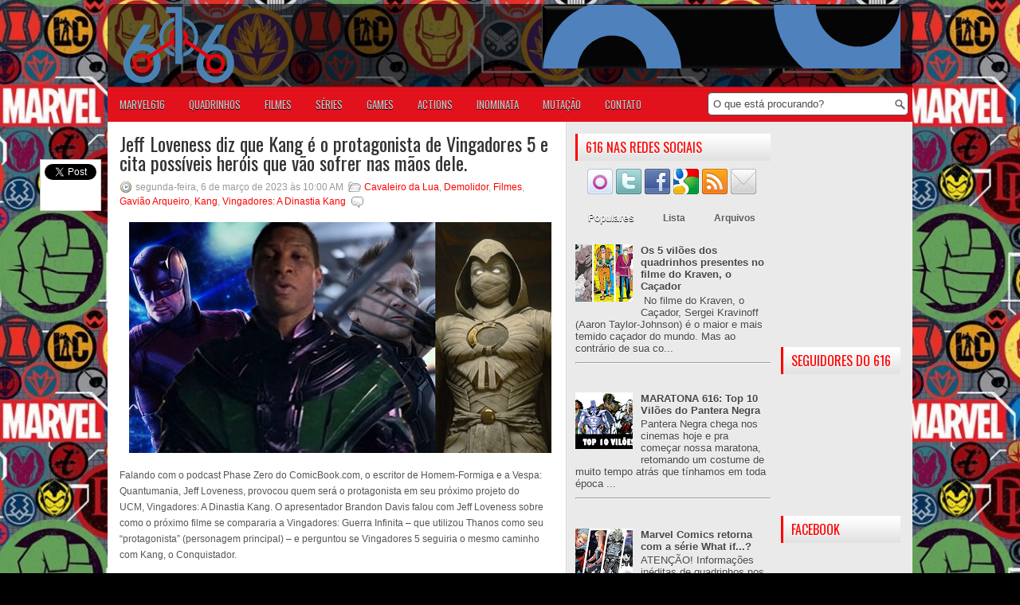

--- FILE ---
content_type: text/html; charset=UTF-8
request_url: https://www.marvel616.com/2023/03/jeff-loveness-diz-que-kang-e-o.html
body_size: 65319
content:
<!DOCTYPE html>
<html dir='ltr' xmlns='http://www.w3.org/1999/xhtml' xmlns:b='http://www.google.com/2005/gml/b' xmlns:data='http://www.google.com/2005/gml/data' xmlns:expr='http://www.google.com/2005/gml/expr'>
<head>
<link href='https://www.blogger.com/static/v1/widgets/2944754296-widget_css_bundle.css' rel='stylesheet' type='text/css'/>
<!-- Google tag (gtag.js) -->
<script async='async' src='https://www.googletagmanager.com/gtag/js?id=UA-21074746-1'></script>
<script>
  window.dataLayer = window.dataLayer || [];
  function gtag(){dataLayer.push(arguments);}
  gtag('js', new Date());

  gtag('config', 'UA-21074746-1');
</script>
<link href="//fonts.googleapis.com/css?family=Oswald" rel="stylesheet" type="text/css">
<meta content='text/html; charset=UTF-8' http-equiv='Content-Type'/>
<meta content='blogger' name='generator'/>
<link href='https://www.marvel616.com/favicon.ico' rel='icon' type='image/x-icon'/>
<link href='https://www.marvel616.com/2023/03/jeff-loveness-diz-que-kang-e-o.html' rel='canonical'/>
<link rel="alternate" type="application/atom+xml" title="Universo Marvel 616 - Atom" href="https://www.marvel616.com/feeds/posts/default" />
<link rel="alternate" type="application/rss+xml" title="Universo Marvel 616 - RSS" href="https://www.marvel616.com/feeds/posts/default?alt=rss" />
<link rel="service.post" type="application/atom+xml" title="Universo Marvel 616 - Atom" href="https://www.blogger.com/feeds/38428685/posts/default" />

<link rel="alternate" type="application/atom+xml" title="Universo Marvel 616 - Atom" href="https://www.marvel616.com/feeds/1146809416207157814/comments/default" />
<!--Can't find substitution for tag [blog.ieCssRetrofitLinks]-->
<link href='https://blogger.googleusercontent.com/img/b/R29vZ2xl/AVvXsEjGs4DbrysBhtrYD_QpZ4oxJh7B0I74NMHQBj_5PdKWYfK44oQHVb30H3W541VImuzzqwx553cW5G97xs7zs3wZnB4Jn_JsTn8wTZzhaiaal0qWQqkJ03aruFCbDpE7EP_rgwDyKKODDt3cSLXWsvZ8RyMiwKB1lOFCuO8jdgPSstQr-DAscg/s16000/Kang-others.jpg' rel='image_src'/>
<meta content='https://www.marvel616.com/2023/03/jeff-loveness-diz-que-kang-e-o.html' property='og:url'/>
<meta content='Jeff Loveness diz que Kang é o protagonista de Vingadores 5 e cita possíveis heróis que vão sofrer nas mãos dele.' property='og:title'/>
<meta content='Falando com o podcast Phase Zero do ComicBook.com, o escritor de Homem-Formiga e a Vespa: Quantumania, Jeff Loveness, provocou quem será o p...' property='og:description'/>
<meta content='https://blogger.googleusercontent.com/img/b/R29vZ2xl/AVvXsEjGs4DbrysBhtrYD_QpZ4oxJh7B0I74NMHQBj_5PdKWYfK44oQHVb30H3W541VImuzzqwx553cW5G97xs7zs3wZnB4Jn_JsTn8wTZzhaiaal0qWQqkJ03aruFCbDpE7EP_rgwDyKKODDt3cSLXWsvZ8RyMiwKB1lOFCuO8jdgPSstQr-DAscg/w1200-h630-p-k-no-nu/Kang-others.jpg' property='og:image'/>
<title>Jeff Loveness diz que Kang é o protagonista de Vingadores 5 e cita possíveis heróis que vão sofrer nas mãos dele. ~ Universo Marvel 616</title>
<meta content='9I5mD1Hw6C7kRel2yiAYfRvLLQU' name='alexaVerifyID'/>
<link href='YOUR-FAVICON-URL' rel='shortcut icon' type='image/vnd.microsoft.icon'/>
<meta content='ekxd8JdI1xd-pFBJYEfIZSShVDMcLe97ZtdnGdOtSQw' name='google-site-verification'/>
<style id='page-skin-1' type='text/css'><!--
/*
-----------------------------------------------
Blog Marvel 616 feito pela Pixel&ART!
Name:   Marvel 616
Author: Pixel&ART
URL 1:  http://www.pixeleart.net/
URL 2:  http://www.marvel616.com
Date:   Março 2013
----------------------------------------------- */
body#layout ul{list-style-type:none;list-style:none}
body#layout ul li{list-style-type:none;list-style:none}
body#layout #myGallery{display:none}
body#layout .featuredposts{display:none}
body#layout .fp-slider{display:none}
body#layout #navcontainer{display:none}
body#layout .menu-secondary-wrap{display:none}
body#layout .menu-secondary-container{display:none}
body#layout #skiplinks{display:none}
body#layout .feedtwitter{display:none}
body#layout #header-wrapper {margin-bottom:10px;min-height:50px;}
body#layout .social-profiles-widget h3 {display:none;}
/* Variable definitions
====================
<Variable name="bgcolor" description="Page Background Color"
type="color" default="#fff">
<Variable name="textcolor" description="Text Color"
type="color" default="#333">
<Variable name="linkcolor" description="Link Color"
type="color" default="#FF0000">
<Variable name="pagetitlecolor" description="Blog Title Color"
type="color" default="#666">
<Variable name="descriptioncolor" description="Blog Description Color"
type="color" default="#999">
<Variable name="titlecolor" description="Post Title Color"
type="color" default="#A00000">
<Variable name="bordercolor" description="Border Color"
type="color" default="#ccc">
<Variable name="sidebarcolor" description="Sidebar Title Color"
type="color" default="#FF0000">
<Variable name="sidebartextcolor" description="Sidebar Text Color"
type="color" default="#666">
<Variable name="visitedlinkcolor" description="Visited Link Color"
type="color" default="#999">
<Variable name="bodyfont" description="Text Font"
type="font" default="normal normal 100% Georgia, Serif">
<Variable name="headerfont" description="Sidebar Title Font"
type="font"
default="normal normal 78% 'Trebuchet MS',Trebuchet,Arial,Verdana,Sans-serif">
<Variable name="pagetitlefont" description="Blog Title Font"
type="font"
default="normal normal 200% Georgia, Serif">
<Variable name="descriptionfont" description="Blog Description Font"
type="font"
default="normal normal 78% 'Trebuchet MS', Trebuchet, Arial, Verdana, Sans-serif">
<Variable name="postfooterfont" description="Post Footer Font"
type="font"
default="normal normal 78% 'Trebuchet MS', Trebuchet, Arial, Verdana, Sans-serif">
<Variable name="startSide" description="Side where text starts in blog language"
type="automatic" default="left">
<Variable name="endSide" description="Side where text ends in blog language"
type="automatic" default="right">
*/
/* Use this with templates/template-twocol.html */
body{background:#000000 url(https://blogger.googleusercontent.com/img/b/R29vZ2xl/AVvXsEh1t77FZHcP2kO1tf0UxQ_ctLrjyr7lDoKoU6BT5f3mnagDP4xLwtJYbthIy2orBdM5LrPMjvCk-gIx0g_JB85Lw3Klg2YlTj7MVVBHwYQZM1lWz1VxzHutG0fkfuBhuk90BsXAHy7kAM9MI4bxhi-qnraDDG-KEELn7UReoeovfWXlpLEYvFsmqA/s1600/wallpaper-marvel.jpg) left top repeat-x fixed;color:#555555;font-family: Arial, Helvetica, Sans-serif;font-size: 13px;margin:0px;padding:0px;}
::selection {background: #CC0000; color:#FFF;txt-shadow: 0px 1px 1px #400000;}
::-webkit-selection {background: #CC0000;color:#FFF;text-shadow: 0px 1px 1px #400000;}
::-moz-selection {background: #CC0000;color:#FFF;text-shadow: 0px 1px 1px #400000;}
a:link,a:visited{color:#FF0000;text-decoration:none;outline:none;}
a:hover{color:#FF0000;text-decoration:underline;outline:none;}
a img{border-width:0}
#body-wrapper{margin:0px;padding:0px;}
/* Header-----------------------------------------------*/
#header-wrapper{width:1010px; margin:0px auto 0px;height:102px;padding:1px 0px 1px 0px;overflow:hidden;}
#header-inner{background-position:center;margin-left:auto;margin-right:auto}
#header{margin:0;border:0 solid #cccccc;color:#666666;float:left;width:40%;overflow:hidden;}
#header h1{color:#FFFFFF;text-shadow:0px 1px 0px #000;margin:0 5px 0;padding:0px 0px 0px 15px;font-family:&#39;Oswald&#39;,Arial,Helvetica,Sans-serif;font-weight:bold;font-size:32px;line-height:32px;}
#header .description{padding-left:22px;color:#FFFFFF;text-shadow:0px 1px 0px #000;line-height:14px;font-size:14px;padding-top:0px;margin-top:5px;font-family:Arial,Helvetica,Sans-serif;}
#header h1 a,#header h1 a:visited{color:#FFFFFF;text-decoration:none}
#header h2{padding-left:5px;color:#FFFFFF;font:14px Arial,Helvetica,Sans-serif}
#header2{float:right;width:56%;margin-right:0px;padding-right:0px;overflow:hidden;}
#header2 .widget{padding:0px 15px 0px 0px;float:right}
.social-profiles-widget img{margin:0 4px 0 0}
.social-profiles-widget img:hover{opacity:0.8}
#top-social-profiles{padding-top:10px;height:32px;text-align:right;float:right}
#top-social-profiles img{margin:0 6px 0 0 !important}
#top-social-profiles img:hover{opacity:0.8}
#top-social-profiles .widget-container{background:none;padding:0;border:0}
/* Outer-Wrapper----------------------------------------------- */
#outer-wrapper{width:1010px; margin:5px auto 0px;padding:0px;text-align:left;background:url(https://blogger.googleusercontent.com/img/b/R29vZ2xl/AVvXsEgy-zqAsd1esRX7xjdI8wM7AozqHAlAgN13_7NfUXzVSYojHKMhf8J0tBj3ldeZYUvpQ8ODm7IcCFbU7xnAPnQq2pNGKFVdG06sZ_0oJhvlUoHHbkcGzgp3b_O5VJBY5OvaznK72g/s1600/fundo-header616.png) left top repeat-x; -webkit-border-top-left-radius: 10px; -webkit-border-top-right-radius: 10px; -moz-border-radius-topleft: 10px; -moz-border-radius-topright: 10px; border-top-left-radius: 10px; border-top-right-radius: 10px;}
#content-wrapper{padding:15px;background:#fff url(https://lh3.googleusercontent.com/blogger_img_proxy/AEn0k_tYLb2A_iqxJfkb02SYMNjQMp9z9vsOFQk996MWXtvMBwCGGA85Y9Y85Jd1kbdzEsmAjKcGkqI1WTLrdjz1_5AfxXv2z4nMNqn2rI5ze_xzorZfCqpUN4SPNUJXRQuDYuA=s0-d) right top repeat-y;}
#main-wrapper{width:542px;margin:0px 20px 0px 0px;;padding:0px;float:left;word-wrap:break-word;overflow:hidden;text-shadow:0px 1px 0px #fff;}
#lsidebar-wrapper{width:245px;float:left;margin: 0px 10px;padding:0px;word-wrap:break-word;overflow:hidden;text-shadow:0px 1px 0px #fff;}
#rsidebar-wrapper{width:150px;float:right;margin: 0px;padding:0px;word-wrap:break-word;overflow:hidden;text-shadow:0px 1px 0px #fff;}
/* Headings----------------------------------------------- */
h2{}
/* Posts-----------------------------------------------*/
h2.date-header{margin:1.5em 0 .5em;display:none;}
.wrapfullpost{}
.post{margin-bottom:15px;}
.post-title{color:#333333;margin:0 0 10px 0;padding:0;font-family:'Oswald',sans-serif;font-size:24px;line-height:24px;font-weight:normal;}
.post-title a,.post-title a:visited,.post-title strong{display:block;text-decoration:none;color:#333333;text-decoration:none;}
.post-title strong,.post-title a:hover{color:#FF0000;text-decoration:none;}
.post-body{margin:0px;padding:0px 10px 0px 0px;font-family:Arial, Helvetica, Sans-serif;font-size:12px;line-height: 20px;}
.post-footer{margin:5px 0;}
.comment-link{margin-left:.6em}
.post-body img{padding:6px;border:1px solid #eee;background:#ffffff;}
.postmeta-primary{color:#999;font-size:12px;line-height:18px;padding:0 0 5px 0}
.postmeta-secondary{color:#999;font-size:12px;line-height:18px;padding:0 0 10px 0}
.postmeta-primary span,.postmeta-secondary span{padding:3px 0 3px 20px;background-position:left center;background-repeat:no-repeat}
.meta_date{background-image:url(https://blogger.googleusercontent.com/img/b/R29vZ2xl/AVvXsEh8Yo-i8QGlowQWL_bA3c4xcTA9stK4XM73mpsn-MIcvH7Tifg_UQgRPtitw0qIB9A_aSPDy_EQdVJUugEEw9AvN_SKLUBAO2LwVBxsR4A1m5HynJPR1_0jTbZJuGXzukS9AanNFA/s0/date.png)}
.meta_author{background-image:url(https://blogger.googleusercontent.com/img/b/R29vZ2xl/AVvXsEjyUZ9uSmtzBefgyJ2S7usw5DNR9oAB-wXkFsInq9LCkudsEbOYuRSTXgEJKXBoPwJS1ka6ITNNeNHr6qNiwl0V20FJ7Lv0WbaCOJzZ9OT1sQTqxla1ZheLlN4w495ePHSNou7Kkw/s0/author.png)}
.meta_comments{background-image:url(https://blogger.googleusercontent.com/img/b/R29vZ2xl/AVvXsEg4csSxGlh0GMYSkCvhD4QPpJSrBC9CkuYQgZ9WZDu_TztF6BqcdZoJ6dHzMnn16KhlbhGFeQKcn9tahPYZIACW-O1Z3Q6V-jFWw8BzH7LnZyEYkvJ9thcZ_Rzz6hRiWGf0sNFqxQ/s0/comments.png)}
.meta_edit{background-image:url(images/edit.png)}
.meta_categories{background-image:url(https://blogger.googleusercontent.com/img/b/R29vZ2xl/AVvXsEihUIog2sZ6nMbRtBKO5n0DVtV1aJdL1yM5sYXZBPyRyMnXANnwf7DXcj9Upi0CRxzUgZQbDm3jpNzxFgWjAaGkELlsRgTQIsAjsZL1n2QI7ZnQGA_WnIIP-OI9tYXR3gwToSG9jw/s0/category.png)}
.meta_tags{background-image:url(https://lh3.googleusercontent.com/blogger_img_proxy/AEn0k_t78r7hMr1pZHelaVFm_kzsyWyT5BTO_3z_320pG0c4JvdbevuglW_TMgUXaTqaMIGrUcuNsi_nwYSGAazY7ye-sVmFYvdw7RXQr8hCmbSqStFzLTkQ9ftKpe0cUIpbUoAMAAQp4rfKIQ=s0-d)}
.readmore{margin-bottom:5px;float:right}
.readmore a{color:#6D6D6D;background:#995151 url(https://blogger.googleusercontent.com/img/b/R29vZ2xl/AVvXsEgq-kqCSA3X2T76gA_97i6QEgjD15WL-iKw7-EZB9-CRG_89B8nSvPHH3lUnffK8HZtDUIDmON-p-7iaJWRD8Qz_hIAqr4Cuw0Os90YxC_-HNN6KypDOwTJcjsRAjN50KhBv1hP3A/s0/readmore-bg.png) left top repeat-x;padding:8px 14px;display:inline-block;font-size:12px;line-height:12px;text-decoration:none;text-transform:uppercase;}
.readmore a:hover{color:#fff;text-shadow:0px 1px 0px #000;background:#940000 url(https://lh3.googleusercontent.com/blogger_img_proxy/AEn0k_t78r7hMr1pZHelaVFm_kzsyWyT5BTO_3z_320pG0c4JvdbevuglW_TMgUXaTqaMIGrUcuNsi_nwYSGAazY7ye-sVmFYvdw7RXQr8hCmbSqStFzLTkQ9ftKpe0cUIpbUoAMAAQp4rfKIQ=s0-d) left -126px repeat-x;text-decoration:none}
/* Sidebar Content----------------------------------------------- */
.sidebar{margin:0 0 10px 0;font-size:13px;color:#484545;}
.sidebar a{text-decoration:none;color:#484545;}
.sidebar a:hover{text-decoration:none;color:#FF0000;}
.sidebar h2{background:url(https://blogger.googleusercontent.com/img/b/R29vZ2xl/AVvXsEhVgqwbSiE8rgvpx-R8jRtUfOGM3cK8llH3apVXFyzwg3sKo1vaSm-SVYooEnJJ72AFko_KNqv1L-fQOWyOj715WwX78w6wpUTz20s5vhebOBskBcr9oPEvro_knaMkunT9qRygYQ/s0/widgettitle-bg.png) left top repeat-x;margin:0 0 10px 0;padding:9px 0 9px 10px;border-left:3px solid #FF0000;color:#FF0000;font-size:16px;line-height:16px;font-family:'Oswald',sans-serif;font-weight:normal;text-decoration:none;text-transform:uppercase;}
.sidebar ul{list-style-type:none;list-style:none;margin:0px;padding:0px;}
.sidebar ul li{padding:0 0 9px 0;margin:0 0 8px 0;background:url(https://blogger.googleusercontent.com/img/b/R29vZ2xl/AVvXsEhxnSyLCfUvFrVWraCXgM477hzhwMsRydCEqc2rngh2cNlQLZCYThRLlfawLqh1TeY9FJPhsBQ3ubADQSAIQ7aXosMceMteDSFuwRtA2gLO7s8IGU_fwpL1QrMhKqN3JBnWPWY22g/s0/widget-line.png) left bottom repeat-x;}
.sidebar .widget{margin:0 0 15px 0;padding:0;color:#484545;font-size:13px;}
.main .widget{margin:0 0 5px;padding:0 0 2px}
.main .Blog{border-bottom-width:0}
/* FOOTER ----------------------------------------------- */
#footer-bg {background:#FF0000;width: 100%; margin: 0 auto}
#footer-container{background:#FF0000;margin-bottom:15px;border-top:1px solid #474747;border-bottom:1px solid #474747;text-shadow:0px 1px 0px #000; width: 100%;}
#footer{width:1010px; margin:0 auto;padding:10px 0px;height:35px;overflow:hidden; background:#FF0000;}
#copyrights{color:#FFF;background:#FF0000; text-align: center;height:35px;width: 100%;overflow:hidden;}
#copyrights a{color:#FFF}
#copyrights a:hover{color:#FFF;text-decoration:overline underline;}
#credits{color:#FFF;font-size:11px;float:right;text-align:right;height:35px;width:440px;overflow:hidden;}
#credits a{color:#FFF;text-decoration:none}
#credits a:hover{text-decoration:none;color:#FFF}
.crelink {float:right;text-align:right;}
#footer-widgets-container{background:#A00000;padding:20px 0;border-top:1px solid #464646;text-shadow:0px 1px 0px #000;}
#footer-widgets{width:1010px; margin:0 auto}
.footer-widget-box{width:326px;float:left;margin-right:15px}
.footer-widget-box-last{margin-right:0}
#footer-widgets .widget-container{color:#FFFFFF;}
#footer-widgets .widget-container a{color:#FFF;text-decoration:none;-webkit-transition: all 400ms;-moz-transition: all 400ms;-ms-transition: all 400ms;-o-transition: all 400ms;transition: all 400ms;}
#footer-widgets .widget-container a:hover{color:#FF0000;text-decoration:none; padding-left: 10px;}
#footer-widgets h2{background:url(https://blogger.googleusercontent.com/img/b/R29vZ2xl/AVvXsEhVgqwbSiE8rgvpx-R8jRtUfOGM3cK8llH3apVXFyzwg3sKo1vaSm-SVYooEnJJ72AFko_KNqv1L-fQOWyOj715WwX78w6wpUTz20s5vhebOBskBcr9oPEvro_knaMkunT9qRygYQ/s0/widgettitle-bg.png) left top repeat-x;margin:0 0 10px 0;padding:9px 0 9px 10px;border-left:3px solid #FF0000;color:#FF0000;text-shadow:0px 1px 0px #fff;font-size:16px;line-height:16px;font-family:'Oswald',sans-serif;font-weight:normal;text-decoration:none;text-transform:uppercase;}
#footer-widgets .widget ul{list-style-type:none;list-style:none;margin:0px;padding:0px;}
#footer-widgets .widget ul li{background:none repeat scroll 0 0 transparent;border-bottom:1px solid #3E3E3E;padding-left:0;margin:0 0 8px 0;padding:0 0 9px 0}
.footersec {}
.footersec .widget{margin-bottom:20px;}
.footersec ul{}
.footersec ul li{}
/* Search ----------------------------------------------- */
#search{border:1px solid #4D4D4D;background: #fff url(https://blogger.googleusercontent.com/img/b/R29vZ2xl/AVvXsEiUKCDaWdfm8eoVdRtkSfIKZyx-mZUmdVVfoY9Q6UCItz6tcmFVSxe22MPJWZbXpbiobLWXQWhw2vbnoHWCgyJngQqlbmmxti_r4NLwleWeCWnJBdg4R4eFXLzy8zIgo-gGpydLvA/s0/search.png) 99% 50% no-repeat;text-align:left;padding:6px 24px 6px 6px; -webkit-border-radius: 5px;-moz-border-radius: 5px;border-radius: 5px;}
#search #s{background:none;color:#4D4D4D;border:0;width:100%;padding:0;margin:0;outline:none}
#content-search{width:300px;padding:15px 0}
#topsearch{float:right;margin:7px -55px 0px 0px;}
#topsearch #s{width:220px}
/* Comments----------------------------------------------- */
#comments{padding:10px;background-color:#fff;border:1px solid #eee;}
#comments h4{font-size:16px;font-weight:bold;margin:1em 0;color:#FF0000}
#comments-block3{padding:0;margin:0;float:left;overflow:hidden;position:relative;}
#comment-name-url{width:465px;float:left}
#comment-date{width:465px;float:left;margin-top:5px;font-size:10px;}
#comment-header{float:left;padding:5px 0 40px 10px;margin:5px 0px 15px 0px;position:relative;background-color:#fff;border:1px dashed #ddd;}
.avatar-image-container{background:url(https://blogger.googleusercontent.com/img/b/R29vZ2xl/AVvXsEiP0KSyQZGJ36g5A0509eyjVQCbM_UYGYwArakN03Twc_tbXhwSM8sKpJidIOH7HOpqZiiH5iJl04-Ds0PvR3CFN1Wcjkt_9wJGQr1ZY7YEn_lMneziws8I1J4Ikjg5xn9iWAOX5Q/s0/comment-avatar.jpg);width:32px;height:32px;float:right;margin:5px 10px 5px 5px;border:1px solid #ddd;}
.avatar-image-container img{width:32px;height:32px;}
a.comments-autor-name{color:#000;font:normal bold 14px Arial,Tahoma,Verdana}
a.says{color:#000;font:normal 14px Arial,Tahoma,Verdana}
.says a:hover{text-decoration:none}
.deleted-comment{font-style:italic;color:gray}
#blog-pager-newer-link{float:left}
#blog-pager-older-link{float:right}
#blog-pager{text-align:center}
.feed-links{clear:both;line-height:2.5em; display: none;}
/* Profile ----------------------------------------------- */
.profile-img{float:left;margin-top:0;margin-right:5px;margin-bottom:5px;margin-left:0;padding:4px;border:1px solid #cccccc}
.profile-data{margin:0;text-transform:uppercase;letter-spacing:.1em;font:normal normal 78% 'Trebuchet MS', Trebuchet, Arial, Verdana, Sans-serif;color:#FF0000;font-weight:bold;line-height:1.6em}
.profile-datablock{margin:.5em 0 .5em}
.profile-textblock{margin:0.5em 0;line-height:1.6em}
.avatar-image-container{background:url(https://blogger.googleusercontent.com/img/b/R29vZ2xl/AVvXsEiP0KSyQZGJ36g5A0509eyjVQCbM_UYGYwArakN03Twc_tbXhwSM8sKpJidIOH7HOpqZiiH5iJl04-Ds0PvR3CFN1Wcjkt_9wJGQr1ZY7YEn_lMneziws8I1J4Ikjg5xn9iWAOX5Q/s0/comment-avatar.jpg);width:32px;height:32px;float:right;margin:5px 10px 5px 5px;border:1px solid #ddd;}
.avatar-image-container img{width:32px;height:32px;}
.profile-link{font:normal normal 78% 'Trebuchet MS', Trebuchet, Arial, Verdana, Sans-serif;text-transform:uppercase;letter-spacing:.1em}
#navbar-iframe{height:0;visibility:hidden;display:none;}
/* Modificações */
#divulgacao {background-color: #FFF; width: 450px; height: 80px; overflow: hidden; margin-top: 11px; -webkit-border-radius: 10px; -moz-border-radius: 10px; border-radius: 10px; border: 1px solid #000;}
#pixel-logo {background-color: #FFF; margin: 10px auto; padding: 10px; -webkit-border-radius: 10px; -moz-border-radius: 10px; border-radius: 10px; border: 1px solid #000;}
#pixel { }
.autorbox {
position: relative;
margin: 20px auto;
border: 10px solid #D6D6D6;  /*cor da borda do box*/
padding: 5px;
-webkit-transition: all 0.3s ease-in;
-moz-transition: all 0.3s ease-in;
-ms-transition: all 0.3s ease-in;
-o-transition: all 0.3s ease-in;
transition: all 0.3s ease-in;
-webkit-border-radius: 20px;
-moz-border-radius: 20px;
border-radius: 20px;
}
.autoravatar {
background: #fff;
border: 1px solid #ccc9bd;  /*cor da borda do avatar*/
float: left;
height: 100px;
padding: 2px;
position: relative;
-webkit-border-radius: 4px;
-moz-border-radius: 4px;
border-radius: 4px;
-webkit-box-shadow: 0 0 4px 0 #d9d9d9;
-moz-box-shadow: 0 0 4px 0 #d9d9d9;
box-shadow: 0 0 4px 0 #d9d9d9;
width: 100px;
overflow: hidden;
}
.autoravatar img {
width: 100px;
}
.autorcontent {
margin-left: 120px;
}
.autorhead {
border-bottom: 1px solid #ddd;
margin-bottom: 12px;
padding: 0 160px 5px 0;
position: relative;
}
.autorbox h3 {
width: 300px;
font-family: Arial, Verdana, georgia, serif;
color: #E2121D; /*cor da fonte do nome do autor*/
text-shadow: 0px 1px 1px #400000;
font-size: 24px;
font-weight: bold;
line-height: 30px;
margin: 0;
border: none;
text-transform: uppercase;
text-decoration: none;
-webkit-transition: all 0.2s ease-in-out;
-moz-transition: all 0.2s ease-in-out;
-ms-transition: all 0.2s ease-in-out;
-o-transition: all 0.2s ease-in-out;
transition: all 0.2s ease-in-out;
}
.autorsocial {
list-style: none;
margin: 0;
padding: 0;
position: absolute;
top: 2px;
right: 0;
}
.autorsocial li {
float: left;
margin-right: 4px;
padding: 0;
}
.autorsocial li a {
display:block;
width:32px;
height:32px;
margin:0 2px;
background:transparent url(https://lh3.googleusercontent.com/blogger_img_proxy/AEn0k_t3XlTKrqTAzI0oMOACN-w7az7rQ_bBNGYRqp5UkmipvLGjKCoL_z7v2J2fJKmWED200iCcrLmk7MHamQr_Irds8EGdaw=s0-d) no-repeat;
text-indent:-9000px;
position: relative;
overflow:hidden;
}
.autorsocial li a.autorFacebook {
background-position: 0 0;
}
.autorsocial li a.autorGooglePlus {
background-position: 0 -32px;
}
.autorsocial li a.autorTwitter {
background-position: -64px -32px;
}
.autorsocial li a.autorFacebook:hover {
background-position:-32px 0;
}
.autorsocial li a.autorGooglePlus:hover {
background-position: -32px -32px;
}
.autorsocial li a.autorTwitter:hover {
background-position: -96px -32px;
}
.autorbox p.bio {
font-family: 'lucida sans unicode', 'lucida grande', sans-serif;
font-size: 12px;
line-height: 18px;
}
.autorbox p.bio .readmore {
color: #333;
text-shadow: none;
float: right;
margin: 5px;
padding: 10px;
background-color: #D6D6D6;
-webkit-border-radius: 5px;
-moz-border-radius: 5px;
border-radius: 5px;
-webkit-transition: all 400ms;
-moz-transition: all 400ms;
-ms-transition: all 400ms;
-o-transition: all 400ms;
transition: all 400ms;
}
.autorbox p.bio .readmore:hover {
text-decoration: none;
color: #fff;
background: #CC0000;
text-shadow: 0px 1px 1px #400000;
}

--></style>
<script src='https://ajax.googleapis.com/ajax/libs/jquery/1.5.1/jquery.min.js' type='text/javascript'></script>
<script type='text/javascript'>
//<![CDATA[

(function($){
	/* hoverIntent by Brian Cherne */
	$.fn.hoverIntent = function(f,g) {
		// default configuration options
		var cfg = {
			sensitivity: 7,
			interval: 100,
			timeout: 0
		};
		// override configuration options with user supplied object
		cfg = $.extend(cfg, g ? { over: f, out: g } : f );

		// instantiate variables
		// cX, cY = current X and Y position of mouse, updated by mousemove event
		// pX, pY = previous X and Y position of mouse, set by mouseover and polling interval
		var cX, cY, pX, pY;

		// A private function for getting mouse position
		var track = function(ev) {
			cX = ev.pageX;
			cY = ev.pageY;
		};

		// A private function for comparing current and previous mouse position
		var compare = function(ev,ob) {
			ob.hoverIntent_t = clearTimeout(ob.hoverIntent_t);
			// compare mouse positions to see if they've crossed the threshold
			if ( ( Math.abs(pX-cX) + Math.abs(pY-cY) ) < cfg.sensitivity ) {
				$(ob).unbind("mousemove",track);
				// set hoverIntent state to true (so mouseOut can be called)
				ob.hoverIntent_s = 1;
				return cfg.over.apply(ob,[ev]);
			} else {
				// set previous coordinates for next time
				pX = cX; pY = cY;
				// use self-calling timeout, guarantees intervals are spaced out properly (avoids JavaScript timer bugs)
				ob.hoverIntent_t = setTimeout( function(){compare(ev, ob);} , cfg.interval );
			}
		};

		// A private function for delaying the mouseOut function
		var delay = function(ev,ob) {
			ob.hoverIntent_t = clearTimeout(ob.hoverIntent_t);
			ob.hoverIntent_s = 0;
			return cfg.out.apply(ob,[ev]);
		};

		// A private function for handling mouse 'hovering'
		var handleHover = function(e) {
			// next three lines copied from jQuery.hover, ignore children onMouseOver/onMouseOut
			var p = (e.type == "mouseover" ? e.fromElement : e.toElement) || e.relatedTarget;
			while ( p && p != this ) { try { p = p.parentNode; } catch(e) { p = this; } }
			if ( p == this ) { return false; }

			// copy objects to be passed into t (required for event object to be passed in IE)
			var ev = jQuery.extend({},e);
			var ob = this;

			// cancel hoverIntent timer if it exists
			if (ob.hoverIntent_t) { ob.hoverIntent_t = clearTimeout(ob.hoverIntent_t); }

			// else e.type == "onmouseover"
			if (e.type == "mouseover") {
				// set "previous" X and Y position based on initial entry point
				pX = ev.pageX; pY = ev.pageY;
				// update "current" X and Y position based on mousemove
				$(ob).bind("mousemove",track);
				// start polling interval (self-calling timeout) to compare mouse coordinates over time
				if (ob.hoverIntent_s != 1) { ob.hoverIntent_t = setTimeout( function(){compare(ev,ob);} , cfg.interval );}

			// else e.type == "onmouseout"
			} else {
				// unbind expensive mousemove event
				$(ob).unbind("mousemove",track);
				// if hoverIntent state is true, then call the mouseOut function after the specified delay
				if (ob.hoverIntent_s == 1) { ob.hoverIntent_t = setTimeout( function(){delay(ev,ob);} , cfg.timeout );}
			}
		};

		// bind the function to the two event listeners
		return this.mouseover(handleHover).mouseout(handleHover);
	};
	
})(jQuery);

//]]>
</script>
<script type='text/javascript'>
//<![CDATA[

/*
 * Superfish v1.4.8 - jQuery menu widget
 * Copyright (c) 2008 Joel Birch
 *
 * Dual licensed under the MIT and GPL licenses:
 * 	http://www.opensource.org/licenses/mit-license.php
 * 	http://www.gnu.org/licenses/gpl.html
 *
 * CHANGELOG: http://users.tpg.com.au/j_birch/plugins/superfish/changelog.txt
 */

;(function($){
	$.fn.superfish = function(op){

		var sf = $.fn.superfish,
			c = sf.c,
			$arrow = $(['<span class="',c.arrowClass,'"> &#187;</span>'].join('')),
			over = function(){
				var $$ = $(this), menu = getMenu($$);
				clearTimeout(menu.sfTimer);
				$$.showSuperfishUl().siblings().hideSuperfishUl();
			},
			out = function(){
				var $$ = $(this), menu = getMenu($$), o = sf.op;
				clearTimeout(menu.sfTimer);
				menu.sfTimer=setTimeout(function(){
					o.retainPath=($.inArray($$[0],o.$path)>-1);
					$$.hideSuperfishUl();
					if (o.$path.length && $$.parents(['li.',o.hoverClass].join('')).length<1){over.call(o.$path);}
				},o.delay);	
			},
			getMenu = function($menu){
				var menu = $menu.parents(['ul.',c.menuClass,':first'].join(''))[0];
				sf.op = sf.o[menu.serial];
				return menu;
			},
			addArrow = function($a){ $a.addClass(c.anchorClass).append($arrow.clone()); };
			
		return this.each(function() {
			var s = this.serial = sf.o.length;
			var o = $.extend({},sf.defaults,op);
			o.$path = $('li.'+o.pathClass,this).slice(0,o.pathLevels).each(function(){
				$(this).addClass([o.hoverClass,c.bcClass].join(' '))
					.filter('li:has(ul)').removeClass(o.pathClass);
			});
			sf.o[s] = sf.op = o;
			
			$('li:has(ul)',this)[($.fn.hoverIntent && !o.disableHI) ? 'hoverIntent' : 'hover'](over,out).each(function() {
				if (o.autoArrows) addArrow( $('>a:first-child',this) );
			})
			.not('.'+c.bcClass)
				.hideSuperfishUl();
			
			var $a = $('a',this);
			$a.each(function(i){
				var $li = $a.eq(i).parents('li');
				$a.eq(i).focus(function(){over.call($li);}).blur(function(){out.call($li);});
			});
			o.onInit.call(this);
			
		}).each(function() {
			var menuClasses = [c.menuClass];
			if (sf.op.dropShadows  && !($.browser.msie && $.browser.version < 7)) menuClasses.push(c.shadowClass);
			$(this).addClass(menuClasses.join(' '));
		});
	};

	var sf = $.fn.superfish;
	sf.o = [];
	sf.op = {};
	sf.IE7fix = function(){
		var o = sf.op;
		if ($.browser.msie && $.browser.version > 6 && o.dropShadows && o.animation.opacity!=undefined)
			this.toggleClass(sf.c.shadowClass+'-off');
		};
	sf.c = {
		bcClass     : 'sf-breadcrumb',
		menuClass   : 'sf-js-enabled',
		anchorClass : 'sf-with-ul',
		arrowClass  : 'sf-sub-indicator',
		shadowClass : 'sf-shadow'
	};
	sf.defaults = {
		hoverClass	: 'sfHover',
		pathClass	: 'overideThisToUse',
		pathLevels	: 1,
		delay		: 800,
		animation	: {opacity:'show'},
		speed		: 'normal',
		autoArrows	: true,
		dropShadows : true,
		disableHI	: false,		// true disables hoverIntent detection
		onInit		: function(){}, // callback functions
		onBeforeShow: function(){},
		onShow		: function(){},
		onHide		: function(){}
	};
	$.fn.extend({
		hideSuperfishUl : function(){
			var o = sf.op,
				not = (o.retainPath===true) ? o.$path : '';
			o.retainPath = false;
			var $ul = $(['li.',o.hoverClass].join(''),this).add(this).not(not).removeClass(o.hoverClass)
					.find('>ul').hide().css('visibility','hidden');
			o.onHide.call($ul);
			return this;
		},
		showSuperfishUl : function(){
			var o = sf.op,
				sh = sf.c.shadowClass+'-off',
				$ul = this.addClass(o.hoverClass)
					.find('>ul:hidden').css('visibility','visible');
			sf.IE7fix.call($ul);
			o.onBeforeShow.call($ul);
			$ul.animate(o.animation,o.speed,function(){ sf.IE7fix.call($ul); o.onShow.call($ul); });
			return this;
		}
	});

})(jQuery);



//]]>
</script>
<script type='text/javascript'>
//<![CDATA[

/*
 * jQuery Cycle Plugin (with Transition Definitions)
 * Examples and documentation at: http://jquery.malsup.com/cycle/
 * Copyright (c) 2007-2010 M. Alsup
 * Version: 2.88 (08-JUN-2010)
 * Dual licensed under the MIT and GPL licenses.
 * http://jquery.malsup.com/license.html
 * Requires: jQuery v1.2.6 or later
 */
(function($){var ver="2.88";if($.support==undefined){$.support={opacity:!($.browser.msie)};}function debug(s){if($.fn.cycle.debug){log(s);}}function log(){if(window.console&&window.console.log){window.console.log("[cycle] "+Array.prototype.join.call(arguments," "));}}$.fn.cycle=function(options,arg2){var o={s:this.selector,c:this.context};if(this.length===0&&options!="stop"){if(!$.isReady&&o.s){log("DOM not ready, queuing slideshow");$(function(){$(o.s,o.c).cycle(options,arg2);});return this;}log("terminating; zero elements found by selector"+($.isReady?"":" (DOM not ready)"));return this;}return this.each(function(){var opts=handleArguments(this,options,arg2);if(opts===false){return;}opts.updateActivePagerLink=opts.updateActivePagerLink||$.fn.cycle.updateActivePagerLink;if(this.cycleTimeout){clearTimeout(this.cycleTimeout);}this.cycleTimeout=this.cyclePause=0;var $cont=$(this);var $slides=opts.slideExpr?$(opts.slideExpr,this):$cont.children();var els=$slides.get();if(els.length<2){log("terminating; too few slides: "+els.length);return;}var opts2=buildOptions($cont,$slides,els,opts,o);if(opts2===false){return;}var startTime=opts2.continuous?10:getTimeout(els[opts2.currSlide],els[opts2.nextSlide],opts2,!opts2.rev);if(startTime){startTime+=(opts2.delay||0);if(startTime<10){startTime=10;}debug("first timeout: "+startTime);this.cycleTimeout=setTimeout(function(){go(els,opts2,0,(!opts2.rev&&!opts.backwards));},startTime);}});};function handleArguments(cont,options,arg2){if(cont.cycleStop==undefined){cont.cycleStop=0;}if(options===undefined||options===null){options={};}if(options.constructor==String){switch(options){case"destroy":case"stop":var opts=$(cont).data("cycle.opts");if(!opts){return false;}cont.cycleStop++;if(cont.cycleTimeout){clearTimeout(cont.cycleTimeout);}cont.cycleTimeout=0;$(cont).removeData("cycle.opts");if(options=="destroy"){destroy(opts);}return false;case"toggle":cont.cyclePause=(cont.cyclePause===1)?0:1;checkInstantResume(cont.cyclePause,arg2,cont);return false;case"pause":cont.cyclePause=1;return false;case"resume":cont.cyclePause=0;checkInstantResume(false,arg2,cont);return false;case"prev":case"next":var opts=$(cont).data("cycle.opts");if(!opts){log('options not found, "prev/next" ignored');return false;}$.fn.cycle[options](opts);return false;default:options={fx:options};}return options;}else{if(options.constructor==Number){var num=options;options=$(cont).data("cycle.opts");if(!options){log("options not found, can not advance slide");return false;}if(num<0||num>=options.elements.length){log("invalid slide index: "+num);return false;}options.nextSlide=num;if(cont.cycleTimeout){clearTimeout(cont.cycleTimeout);cont.cycleTimeout=0;}if(typeof arg2=="string"){options.oneTimeFx=arg2;}go(options.elements,options,1,num>=options.currSlide);return false;}}return options;function checkInstantResume(isPaused,arg2,cont){if(!isPaused&&arg2===true){var options=$(cont).data("cycle.opts");if(!options){log("options not found, can not resume");return false;}if(cont.cycleTimeout){clearTimeout(cont.cycleTimeout);cont.cycleTimeout=0;}go(options.elements,options,1,(!opts.rev&&!opts.backwards));}}}function removeFilter(el,opts){if(!$.support.opacity&&opts.cleartype&&el.style.filter){try{el.style.removeAttribute("filter");}catch(smother){}}}function destroy(opts){if(opts.next){$(opts.next).unbind(opts.prevNextEvent);}if(opts.prev){$(opts.prev).unbind(opts.prevNextEvent);}if(opts.pager||opts.pagerAnchorBuilder){$.each(opts.pagerAnchors||[],function(){this.unbind().remove();});}opts.pagerAnchors=null;if(opts.destroy){opts.destroy(opts);}}function buildOptions($cont,$slides,els,options,o){var opts=$.extend({},$.fn.cycle.defaults,options||{},$.metadata?$cont.metadata():$.meta?$cont.data():{});if(opts.autostop){opts.countdown=opts.autostopCount||els.length;}var cont=$cont[0];$cont.data("cycle.opts",opts);opts.$cont=$cont;opts.stopCount=cont.cycleStop;opts.elements=els;opts.before=opts.before?[opts.before]:[];opts.after=opts.after?[opts.after]:[];opts.after.unshift(function(){opts.busy=0;});if(!$.support.opacity&&opts.cleartype){opts.after.push(function(){removeFilter(this,opts);});}if(opts.continuous){opts.after.push(function(){go(els,opts,0,(!opts.rev&&!opts.backwards));});}saveOriginalOpts(opts);if(!$.support.opacity&&opts.cleartype&&!opts.cleartypeNoBg){clearTypeFix($slides);}if($cont.css("position")=="static"){$cont.css("position","relative");}if(opts.width){$cont.width(opts.width);}if(opts.height&&opts.height!="auto"){$cont.height(opts.height);}if(opts.startingSlide){opts.startingSlide=parseInt(opts.startingSlide);}else{if(opts.backwards){opts.startingSlide=els.length-1;}}if(opts.random){opts.randomMap=[];for(var i=0;i<els.length;i++){opts.randomMap.push(i);}opts.randomMap.sort(function(a,b){return Math.random()-0.5;});opts.randomIndex=1;opts.startingSlide=opts.randomMap[1];}else{if(opts.startingSlide>=els.length){opts.startingSlide=0;}}opts.currSlide=opts.startingSlide||0;var first=opts.startingSlide;$slides.css({position:"absolute",top:0,left:0}).hide().each(function(i){var z;if(opts.backwards){z=first?i<=first?els.length+(i-first):first-i:els.length-i;}else{z=first?i>=first?els.length-(i-first):first-i:els.length-i;}$(this).css("z-index",z);});$(els[first]).css("opacity",1).show();removeFilter(els[first],opts);if(opts.fit&&opts.width){$slides.width(opts.width);}if(opts.fit&&opts.height&&opts.height!="auto"){$slides.height(opts.height);}var reshape=opts.containerResize&&!$cont.innerHeight();if(reshape){var maxw=0,maxh=0;for(var j=0;j<els.length;j++){var $e=$(els[j]),e=$e[0],w=$e.outerWidth(),h=$e.outerHeight();if(!w){w=e.offsetWidth||e.width||$e.attr("width");}if(!h){h=e.offsetHeight||e.height||$e.attr("height");}maxw=w>maxw?w:maxw;maxh=h>maxh?h:maxh;}if(maxw>0&&maxh>0){$cont.css({width:maxw+"px",height:maxh+"px"});}}if(opts.pause){$cont.hover(function(){this.cyclePause++;},function(){this.cyclePause--;});}if(supportMultiTransitions(opts)===false){return false;}var requeue=false;options.requeueAttempts=options.requeueAttempts||0;$slides.each(function(){var $el=$(this);this.cycleH=(opts.fit&&opts.height)?opts.height:($el.height()||this.offsetHeight||this.height||$el.attr("height")||0);this.cycleW=(opts.fit&&opts.width)?opts.width:($el.width()||this.offsetWidth||this.width||$el.attr("width")||0);if($el.is("img")){var loadingIE=($.browser.msie&&this.cycleW==28&&this.cycleH==30&&!this.complete);var loadingFF=($.browser.mozilla&&this.cycleW==34&&this.cycleH==19&&!this.complete);var loadingOp=($.browser.opera&&((this.cycleW==42&&this.cycleH==19)||(this.cycleW==37&&this.cycleH==17))&&!this.complete);var loadingOther=(this.cycleH==0&&this.cycleW==0&&!this.complete);if(loadingIE||loadingFF||loadingOp||loadingOther){if(o.s&&opts.requeueOnImageNotLoaded&&++options.requeueAttempts<100){log(options.requeueAttempts," - img slide not loaded, requeuing slideshow: ",this.src,this.cycleW,this.cycleH);setTimeout(function(){$(o.s,o.c).cycle(options);},opts.requeueTimeout);requeue=true;return false;}else{log("could not determine size of image: "+this.src,this.cycleW,this.cycleH);}}}return true;});if(requeue){return false;}opts.cssBefore=opts.cssBefore||{};opts.animIn=opts.animIn||{};opts.animOut=opts.animOut||{};$slides.not(":eq("+first+")").css(opts.cssBefore);if(opts.cssFirst){$($slides[first]).css(opts.cssFirst);}if(opts.timeout){opts.timeout=parseInt(opts.timeout);if(opts.speed.constructor==String){opts.speed=$.fx.speeds[opts.speed]||parseInt(opts.speed);}if(!opts.sync){opts.speed=opts.speed/2;}var buffer=opts.fx=="shuffle"?500:250;while((opts.timeout-opts.speed)<buffer){opts.timeout+=opts.speed;}}if(opts.easing){opts.easeIn=opts.easeOut=opts.easing;}if(!opts.speedIn){opts.speedIn=opts.speed;}if(!opts.speedOut){opts.speedOut=opts.speed;}opts.slideCount=els.length;opts.currSlide=opts.lastSlide=first;if(opts.random){if(++opts.randomIndex==els.length){opts.randomIndex=0;}opts.nextSlide=opts.randomMap[opts.randomIndex];}else{if(opts.backwards){opts.nextSlide=opts.startingSlide==0?(els.length-1):opts.startingSlide-1;}else{opts.nextSlide=opts.startingSlide>=(els.length-1)?0:opts.startingSlide+1;}}if(!opts.multiFx){var init=$.fn.cycle.transitions[opts.fx];if($.isFunction(init)){init($cont,$slides,opts);}else{if(opts.fx!="custom"&&!opts.multiFx){log("unknown transition: "+opts.fx,"; slideshow terminating");return false;}}}var e0=$slides[first];if(opts.before.length){opts.before[0].apply(e0,[e0,e0,opts,true]);}if(opts.after.length>1){opts.after[1].apply(e0,[e0,e0,opts,true]);}if(opts.next){$(opts.next).bind(opts.prevNextEvent,function(){return advance(opts,opts.rev?-1:1);});}if(opts.prev){$(opts.prev).bind(opts.prevNextEvent,function(){return advance(opts,opts.rev?1:-1);});}if(opts.pager||opts.pagerAnchorBuilder){buildPager(els,opts);}exposeAddSlide(opts,els);return opts;}function saveOriginalOpts(opts){opts.original={before:[],after:[]};opts.original.cssBefore=$.extend({},opts.cssBefore);opts.original.cssAfter=$.extend({},opts.cssAfter);opts.original.animIn=$.extend({},opts.animIn);opts.original.animOut=$.extend({},opts.animOut);$.each(opts.before,function(){opts.original.before.push(this);});$.each(opts.after,function(){opts.original.after.push(this);});}function supportMultiTransitions(opts){var i,tx,txs=$.fn.cycle.transitions;if(opts.fx.indexOf(",")>0){opts.multiFx=true;opts.fxs=opts.fx.replace(/\s*/g,"").split(",");for(i=0;i<opts.fxs.length;i++){var fx=opts.fxs[i];tx=txs[fx];if(!tx||!txs.hasOwnProperty(fx)||!$.isFunction(tx)){log("discarding unknown transition: ",fx);opts.fxs.splice(i,1);i--;}}if(!opts.fxs.length){log("No valid transitions named; slideshow terminating.");return false;}}else{if(opts.fx=="all"){opts.multiFx=true;opts.fxs=[];for(p in txs){tx=txs[p];if(txs.hasOwnProperty(p)&&$.isFunction(tx)){opts.fxs.push(p);}}}}if(opts.multiFx&&opts.randomizeEffects){var r1=Math.floor(Math.random()*20)+30;for(i=0;i<r1;i++){var r2=Math.floor(Math.random()*opts.fxs.length);opts.fxs.push(opts.fxs.splice(r2,1)[0]);}debug("randomized fx sequence: ",opts.fxs);}return true;}function exposeAddSlide(opts,els){opts.addSlide=function(newSlide,prepend){var $s=$(newSlide),s=$s[0];if(!opts.autostopCount){opts.countdown++;}els[prepend?"unshift":"push"](s);if(opts.els){opts.els[prepend?"unshift":"push"](s);}opts.slideCount=els.length;$s.css("position","absolute");$s[prepend?"prependTo":"appendTo"](opts.$cont);if(prepend){opts.currSlide++;opts.nextSlide++;}if(!$.support.opacity&&opts.cleartype&&!opts.cleartypeNoBg){clearTypeFix($s);}if(opts.fit&&opts.width){$s.width(opts.width);}if(opts.fit&&opts.height&&opts.height!="auto"){$slides.height(opts.height);}s.cycleH=(opts.fit&&opts.height)?opts.height:$s.height();s.cycleW=(opts.fit&&opts.width)?opts.width:$s.width();$s.css(opts.cssBefore);if(opts.pager||opts.pagerAnchorBuilder){$.fn.cycle.createPagerAnchor(els.length-1,s,$(opts.pager),els,opts);}if($.isFunction(opts.onAddSlide)){opts.onAddSlide($s);}else{$s.hide();}};}$.fn.cycle.resetState=function(opts,fx){fx=fx||opts.fx;opts.before=[];opts.after=[];opts.cssBefore=$.extend({},opts.original.cssBefore);opts.cssAfter=$.extend({},opts.original.cssAfter);opts.animIn=$.extend({},opts.original.animIn);opts.animOut=$.extend({},opts.original.animOut);opts.fxFn=null;$.each(opts.original.before,function(){opts.before.push(this);});$.each(opts.original.after,function(){opts.after.push(this);});var init=$.fn.cycle.transitions[fx];if($.isFunction(init)){init(opts.$cont,$(opts.elements),opts);}};function go(els,opts,manual,fwd){if(manual&&opts.busy&&opts.manualTrump){debug("manualTrump in go(), stopping active transition");$(els).stop(true,true);opts.busy=false;}if(opts.busy){debug("transition active, ignoring new tx request");return;}var p=opts.$cont[0],curr=els[opts.currSlide],next=els[opts.nextSlide];if(p.cycleStop!=opts.stopCount||p.cycleTimeout===0&&!manual){return;}if(!manual&&!p.cyclePause&&!opts.bounce&&((opts.autostop&&(--opts.countdown<=0))||(opts.nowrap&&!opts.random&&opts.nextSlide<opts.currSlide))){if(opts.end){opts.end(opts);}return;}var changed=false;if((manual||!p.cyclePause)&&(opts.nextSlide!=opts.currSlide)){changed=true;var fx=opts.fx;curr.cycleH=curr.cycleH||$(curr).height();curr.cycleW=curr.cycleW||$(curr).width();next.cycleH=next.cycleH||$(next).height();next.cycleW=next.cycleW||$(next).width();if(opts.multiFx){if(opts.lastFx==undefined||++opts.lastFx>=opts.fxs.length){opts.lastFx=0;}fx=opts.fxs[opts.lastFx];opts.currFx=fx;}if(opts.oneTimeFx){fx=opts.oneTimeFx;opts.oneTimeFx=null;}$.fn.cycle.resetState(opts,fx);if(opts.before.length){$.each(opts.before,function(i,o){if(p.cycleStop!=opts.stopCount){return;}o.apply(next,[curr,next,opts,fwd]);});}var after=function(){$.each(opts.after,function(i,o){if(p.cycleStop!=opts.stopCount){return;}o.apply(next,[curr,next,opts,fwd]);});};debug("tx firing; currSlide: "+opts.currSlide+"; nextSlide: "+opts.nextSlide);opts.busy=1;if(opts.fxFn){opts.fxFn(curr,next,opts,after,fwd,manual&&opts.fastOnEvent);}else{if($.isFunction($.fn.cycle[opts.fx])){$.fn.cycle[opts.fx](curr,next,opts,after,fwd,manual&&opts.fastOnEvent);}else{$.fn.cycle.custom(curr,next,opts,after,fwd,manual&&opts.fastOnEvent);}}}if(changed||opts.nextSlide==opts.currSlide){opts.lastSlide=opts.currSlide;if(opts.random){opts.currSlide=opts.nextSlide;if(++opts.randomIndex==els.length){opts.randomIndex=0;}opts.nextSlide=opts.randomMap[opts.randomIndex];if(opts.nextSlide==opts.currSlide){opts.nextSlide=(opts.currSlide==opts.slideCount-1)?0:opts.currSlide+1;}}else{if(opts.backwards){var roll=(opts.nextSlide-1)<0;if(roll&&opts.bounce){opts.backwards=!opts.backwards;opts.nextSlide=1;opts.currSlide=0;}else{opts.nextSlide=roll?(els.length-1):opts.nextSlide-1;opts.currSlide=roll?0:opts.nextSlide+1;}}else{var roll=(opts.nextSlide+1)==els.length;if(roll&&opts.bounce){opts.backwards=!opts.backwards;opts.nextSlide=els.length-2;opts.currSlide=els.length-1;}else{opts.nextSlide=roll?0:opts.nextSlide+1;opts.currSlide=roll?els.length-1:opts.nextSlide-1;}}}}if(changed&&opts.pager){opts.updateActivePagerLink(opts.pager,opts.currSlide,opts.activePagerClass);}var ms=0;if(opts.timeout&&!opts.continuous){ms=getTimeout(els[opts.currSlide],els[opts.nextSlide],opts,fwd);}else{if(opts.continuous&&p.cyclePause){ms=10;}}if(ms>0){p.cycleTimeout=setTimeout(function(){go(els,opts,0,(!opts.rev&&!opts.backwards));},ms);}}$.fn.cycle.updateActivePagerLink=function(pager,currSlide,clsName){$(pager).each(function(){$(this).children().removeClass(clsName).eq(currSlide).addClass(clsName);});};function getTimeout(curr,next,opts,fwd){if(opts.timeoutFn){var t=opts.timeoutFn.call(curr,curr,next,opts,fwd);while((t-opts.speed)<250){t+=opts.speed;}debug("calculated timeout: "+t+"; speed: "+opts.speed);if(t!==false){return t;}}return opts.timeout;}$.fn.cycle.next=function(opts){advance(opts,opts.rev?-1:1);};$.fn.cycle.prev=function(opts){advance(opts,opts.rev?1:-1);};function advance(opts,val){var els=opts.elements;var p=opts.$cont[0],timeout=p.cycleTimeout;if(timeout){clearTimeout(timeout);p.cycleTimeout=0;}if(opts.random&&val<0){opts.randomIndex--;if(--opts.randomIndex==-2){opts.randomIndex=els.length-2;}else{if(opts.randomIndex==-1){opts.randomIndex=els.length-1;}}opts.nextSlide=opts.randomMap[opts.randomIndex];}else{if(opts.random){opts.nextSlide=opts.randomMap[opts.randomIndex];}else{opts.nextSlide=opts.currSlide+val;if(opts.nextSlide<0){if(opts.nowrap){return false;}opts.nextSlide=els.length-1;}else{if(opts.nextSlide>=els.length){if(opts.nowrap){return false;}opts.nextSlide=0;}}}}var cb=opts.onPrevNextEvent||opts.prevNextClick;if($.isFunction(cb)){cb(val>0,opts.nextSlide,els[opts.nextSlide]);}go(els,opts,1,val>=0);return false;}function buildPager(els,opts){var $p=$(opts.pager);$.each(els,function(i,o){$.fn.cycle.createPagerAnchor(i,o,$p,els,opts);});opts.updateActivePagerLink(opts.pager,opts.startingSlide,opts.activePagerClass);}$.fn.cycle.createPagerAnchor=function(i,el,$p,els,opts){var a;if($.isFunction(opts.pagerAnchorBuilder)){a=opts.pagerAnchorBuilder(i,el);debug("pagerAnchorBuilder("+i+", el) returned: "+a);}else{a='<a href="#">'+(i+1)+"</a>";}if(!a){return;}var $a=$(a);if($a.parents("body").length===0){var arr=[];if($p.length>1){$p.each(function(){var $clone=$a.clone(true);$(this).append($clone);arr.push($clone[0]);});$a=$(arr);}else{$a.appendTo($p);}}opts.pagerAnchors=opts.pagerAnchors||[];opts.pagerAnchors.push($a);$a.bind(opts.pagerEvent,function(e){e.preventDefault();opts.nextSlide=i;var p=opts.$cont[0],timeout=p.cycleTimeout;if(timeout){clearTimeout(timeout);p.cycleTimeout=0;}var cb=opts.onPagerEvent||opts.pagerClick;if($.isFunction(cb)){cb(opts.nextSlide,els[opts.nextSlide]);}go(els,opts,1,opts.currSlide<i);});if(!/^click/.test(opts.pagerEvent)&&!opts.allowPagerClickBubble){$a.bind("click.cycle",function(){return false;});}if(opts.pauseOnPagerHover){$a.hover(function(){opts.$cont[0].cyclePause++;},function(){opts.$cont[0].cyclePause--;});}};$.fn.cycle.hopsFromLast=function(opts,fwd){var hops,l=opts.lastSlide,c=opts.currSlide;if(fwd){hops=c>l?c-l:opts.slideCount-l;}else{hops=c<l?l-c:l+opts.slideCount-c;}return hops;};function clearTypeFix($slides){debug("applying clearType background-color hack");function hex(s){s=parseInt(s).toString(16);return s.length<2?"0"+s:s;}function getBg(e){for(;e&&e.nodeName.toLowerCase()!="html";e=e.parentNode){var v=$.css(e,"background-color");if(v.indexOf("rgb")>=0){var rgb=v.match(/\d+/g);return"#"+hex(rgb[0])+hex(rgb[1])+hex(rgb[2]);}if(v&&v!="transparent"){return v;}}return"#ffffff";}$slides.each(function(){$(this).css("background-color",getBg(this));});}$.fn.cycle.commonReset=function(curr,next,opts,w,h,rev){$(opts.elements).not(curr).hide();opts.cssBefore.opacity=1;opts.cssBefore.display="block";if(w!==false&&next.cycleW>0){opts.cssBefore.width=next.cycleW;}if(h!==false&&next.cycleH>0){opts.cssBefore.height=next.cycleH;}opts.cssAfter=opts.cssAfter||{};opts.cssAfter.display="none";$(curr).css("zIndex",opts.slideCount+(rev===true?1:0));$(next).css("zIndex",opts.slideCount+(rev===true?0:1));};$.fn.cycle.custom=function(curr,next,opts,cb,fwd,speedOverride){var $l=$(curr),$n=$(next);var speedIn=opts.speedIn,speedOut=opts.speedOut,easeIn=opts.easeIn,easeOut=opts.easeOut;$n.css(opts.cssBefore);if(speedOverride){if(typeof speedOverride=="number"){speedIn=speedOut=speedOverride;}else{speedIn=speedOut=1;}easeIn=easeOut=null;}var fn=function(){$n.animate(opts.animIn,speedIn,easeIn,cb);};$l.animate(opts.animOut,speedOut,easeOut,function(){if(opts.cssAfter){$l.css(opts.cssAfter);}if(!opts.sync){fn();}});if(opts.sync){fn();}};$.fn.cycle.transitions={fade:function($cont,$slides,opts){$slides.not(":eq("+opts.currSlide+")").css("opacity",0);opts.before.push(function(curr,next,opts){$.fn.cycle.commonReset(curr,next,opts);opts.cssBefore.opacity=0;});opts.animIn={opacity:1};opts.animOut={opacity:0};opts.cssBefore={top:0,left:0};}};$.fn.cycle.ver=function(){return ver;};$.fn.cycle.defaults={fx:"fade",timeout:4000,timeoutFn:null,continuous:0,speed:1000,speedIn:null,speedOut:null,next:null,prev:null,onPrevNextEvent:null,prevNextEvent:"click.cycle",pager:null,onPagerEvent:null,pagerEvent:"click.cycle",allowPagerClickBubble:false,pagerAnchorBuilder:null,before:null,after:null,end:null,easing:null,easeIn:null,easeOut:null,shuffle:null,animIn:null,animOut:null,cssBefore:null,cssAfter:null,fxFn:null,height:"auto",startingSlide:0,sync:1,random:0,fit:0,containerResize:1,pause:0,pauseOnPagerHover:0,autostop:0,autostopCount:0,delay:0,slideExpr:null,cleartype:!$.support.opacity,cleartypeNoBg:false,nowrap:0,fastOnEvent:0,randomizeEffects:1,rev:0,manualTrump:true,requeueOnImageNotLoaded:true,requeueTimeout:250,activePagerClass:"activeSlide",updateActivePagerLink:null,backwards:false};})(jQuery);
/*
 * jQuery Cycle Plugin Transition Definitions
 * This script is a plugin for the jQuery Cycle Plugin
 * Examples and documentation at: http://malsup.com/jquery/cycle/
 * Copyright (c) 2007-2010 M. Alsup
 * Version:	 2.72
 * Dual licensed under the MIT and GPL licenses:
 * http://www.opensource.org/licenses/mit-license.php
 * http://www.gnu.org/licenses/gpl.html
 */
(function($){$.fn.cycle.transitions.none=function($cont,$slides,opts){opts.fxFn=function(curr,next,opts,after){$(next).show();$(curr).hide();after();};};$.fn.cycle.transitions.scrollUp=function($cont,$slides,opts){$cont.css("overflow","hidden");opts.before.push($.fn.cycle.commonReset);var h=$cont.height();opts.cssBefore={top:h,left:0};opts.cssFirst={top:0};opts.animIn={top:0};opts.animOut={top:-h};};$.fn.cycle.transitions.scrollDown=function($cont,$slides,opts){$cont.css("overflow","hidden");opts.before.push($.fn.cycle.commonReset);var h=$cont.height();opts.cssFirst={top:0};opts.cssBefore={top:-h,left:0};opts.animIn={top:0};opts.animOut={top:h};};$.fn.cycle.transitions.scrollLeft=function($cont,$slides,opts){$cont.css("overflow","hidden");opts.before.push($.fn.cycle.commonReset);var w=$cont.width();opts.cssFirst={left:0};opts.cssBefore={left:w,top:0};opts.animIn={left:0};opts.animOut={left:0-w};};$.fn.cycle.transitions.scrollRight=function($cont,$slides,opts){$cont.css("overflow","hidden");opts.before.push($.fn.cycle.commonReset);var w=$cont.width();opts.cssFirst={left:0};opts.cssBefore={left:-w,top:0};opts.animIn={left:0};opts.animOut={left:w};};$.fn.cycle.transitions.scrollHorz=function($cont,$slides,opts){$cont.css("overflow","hidden").width();opts.before.push(function(curr,next,opts,fwd){$.fn.cycle.commonReset(curr,next,opts);opts.cssBefore.left=fwd?(next.cycleW-1):(1-next.cycleW);opts.animOut.left=fwd?-curr.cycleW:curr.cycleW;});opts.cssFirst={left:0};opts.cssBefore={top:0};opts.animIn={left:0};opts.animOut={top:0};};$.fn.cycle.transitions.scrollVert=function($cont,$slides,opts){$cont.css("overflow","hidden");opts.before.push(function(curr,next,opts,fwd){$.fn.cycle.commonReset(curr,next,opts);opts.cssBefore.top=fwd?(1-next.cycleH):(next.cycleH-1);opts.animOut.top=fwd?curr.cycleH:-curr.cycleH;});opts.cssFirst={top:0};opts.cssBefore={left:0};opts.animIn={top:0};opts.animOut={left:0};};$.fn.cycle.transitions.slideX=function($cont,$slides,opts){opts.before.push(function(curr,next,opts){$(opts.elements).not(curr).hide();$.fn.cycle.commonReset(curr,next,opts,false,true);opts.animIn.width=next.cycleW;});opts.cssBefore={left:0,top:0,width:0};opts.animIn={width:"show"};opts.animOut={width:0};};$.fn.cycle.transitions.slideY=function($cont,$slides,opts){opts.before.push(function(curr,next,opts){$(opts.elements).not(curr).hide();$.fn.cycle.commonReset(curr,next,opts,true,false);opts.animIn.height=next.cycleH;});opts.cssBefore={left:0,top:0,height:0};opts.animIn={height:"show"};opts.animOut={height:0};};$.fn.cycle.transitions.shuffle=function($cont,$slides,opts){var i,w=$cont.css("overflow","visible").width();$slides.css({left:0,top:0});opts.before.push(function(curr,next,opts){$.fn.cycle.commonReset(curr,next,opts,true,true,true);});if(!opts.speedAdjusted){opts.speed=opts.speed/2;opts.speedAdjusted=true;}opts.random=0;opts.shuffle=opts.shuffle||{left:-w,top:15};opts.els=[];for(i=0;i<$slides.length;i++){opts.els.push($slides[i]);}for(i=0;i<opts.currSlide;i++){opts.els.push(opts.els.shift());}opts.fxFn=function(curr,next,opts,cb,fwd){var $el=fwd?$(curr):$(next);$(next).css(opts.cssBefore);var count=opts.slideCount;$el.animate(opts.shuffle,opts.speedIn,opts.easeIn,function(){var hops=$.fn.cycle.hopsFromLast(opts,fwd);for(var k=0;k<hops;k++){fwd?opts.els.push(opts.els.shift()):opts.els.unshift(opts.els.pop());}if(fwd){for(var i=0,len=opts.els.length;i<len;i++){$(opts.els[i]).css("z-index",len-i+count);}}else{var z=$(curr).css("z-index");$el.css("z-index",parseInt(z)+1+count);}$el.animate({left:0,top:0},opts.speedOut,opts.easeOut,function(){$(fwd?this:curr).hide();if(cb){cb();}});});};opts.cssBefore={display:"block",opacity:1,top:0,left:0};};$.fn.cycle.transitions.turnUp=function($cont,$slides,opts){opts.before.push(function(curr,next,opts){$.fn.cycle.commonReset(curr,next,opts,true,false);opts.cssBefore.top=next.cycleH;opts.animIn.height=next.cycleH;});opts.cssFirst={top:0};opts.cssBefore={left:0,height:0};opts.animIn={top:0};opts.animOut={height:0};};$.fn.cycle.transitions.turnDown=function($cont,$slides,opts){opts.before.push(function(curr,next,opts){$.fn.cycle.commonReset(curr,next,opts,true,false);opts.animIn.height=next.cycleH;opts.animOut.top=curr.cycleH;});opts.cssFirst={top:0};opts.cssBefore={left:0,top:0,height:0};opts.animOut={height:0};};$.fn.cycle.transitions.turnLeft=function($cont,$slides,opts){opts.before.push(function(curr,next,opts){$.fn.cycle.commonReset(curr,next,opts,false,true);opts.cssBefore.left=next.cycleW;opts.animIn.width=next.cycleW;});opts.cssBefore={top:0,width:0};opts.animIn={left:0};opts.animOut={width:0};};$.fn.cycle.transitions.turnRight=function($cont,$slides,opts){opts.before.push(function(curr,next,opts){$.fn.cycle.commonReset(curr,next,opts,false,true);opts.animIn.width=next.cycleW;opts.animOut.left=curr.cycleW;});opts.cssBefore={top:0,left:0,width:0};opts.animIn={left:0};opts.animOut={width:0};};$.fn.cycle.transitions.zoom=function($cont,$slides,opts){opts.before.push(function(curr,next,opts){$.fn.cycle.commonReset(curr,next,opts,false,false,true);opts.cssBefore.top=next.cycleH/2;opts.cssBefore.left=next.cycleW/2;opts.animIn={top:0,left:0,width:next.cycleW,height:next.cycleH};opts.animOut={width:0,height:0,top:curr.cycleH/2,left:curr.cycleW/2};});opts.cssFirst={top:0,left:0};opts.cssBefore={width:0,height:0};};$.fn.cycle.transitions.fadeZoom=function($cont,$slides,opts){opts.before.push(function(curr,next,opts){$.fn.cycle.commonReset(curr,next,opts,false,false);opts.cssBefore.left=next.cycleW/2;opts.cssBefore.top=next.cycleH/2;opts.animIn={top:0,left:0,width:next.cycleW,height:next.cycleH};});opts.cssBefore={width:0,height:0};opts.animOut={opacity:0};};$.fn.cycle.transitions.blindX=function($cont,$slides,opts){var w=$cont.css("overflow","hidden").width();opts.before.push(function(curr,next,opts){$.fn.cycle.commonReset(curr,next,opts);opts.animIn.width=next.cycleW;opts.animOut.left=curr.cycleW;});opts.cssBefore={left:w,top:0};opts.animIn={left:0};opts.animOut={left:w};};$.fn.cycle.transitions.blindY=function($cont,$slides,opts){var h=$cont.css("overflow","hidden").height();opts.before.push(function(curr,next,opts){$.fn.cycle.commonReset(curr,next,opts);opts.animIn.height=next.cycleH;opts.animOut.top=curr.cycleH;});opts.cssBefore={top:h,left:0};opts.animIn={top:0};opts.animOut={top:h};};$.fn.cycle.transitions.blindZ=function($cont,$slides,opts){var h=$cont.css("overflow","hidden").height();var w=$cont.width();opts.before.push(function(curr,next,opts){$.fn.cycle.commonReset(curr,next,opts);opts.animIn.height=next.cycleH;opts.animOut.top=curr.cycleH;});opts.cssBefore={top:h,left:w};opts.animIn={top:0,left:0};opts.animOut={top:h,left:w};};$.fn.cycle.transitions.growX=function($cont,$slides,opts){opts.before.push(function(curr,next,opts){$.fn.cycle.commonReset(curr,next,opts,false,true);opts.cssBefore.left=this.cycleW/2;opts.animIn={left:0,width:this.cycleW};opts.animOut={left:0};});opts.cssBefore={width:0,top:0};};$.fn.cycle.transitions.growY=function($cont,$slides,opts){opts.before.push(function(curr,next,opts){$.fn.cycle.commonReset(curr,next,opts,true,false);opts.cssBefore.top=this.cycleH/2;opts.animIn={top:0,height:this.cycleH};opts.animOut={top:0};});opts.cssBefore={height:0,left:0};};$.fn.cycle.transitions.curtainX=function($cont,$slides,opts){opts.before.push(function(curr,next,opts){$.fn.cycle.commonReset(curr,next,opts,false,true,true);opts.cssBefore.left=next.cycleW/2;opts.animIn={left:0,width:this.cycleW};opts.animOut={left:curr.cycleW/2,width:0};});opts.cssBefore={top:0,width:0};};$.fn.cycle.transitions.curtainY=function($cont,$slides,opts){opts.before.push(function(curr,next,opts){$.fn.cycle.commonReset(curr,next,opts,true,false,true);opts.cssBefore.top=next.cycleH/2;opts.animIn={top:0,height:next.cycleH};opts.animOut={top:curr.cycleH/2,height:0};});opts.cssBefore={left:0,height:0};};$.fn.cycle.transitions.cover=function($cont,$slides,opts){var d=opts.direction||"left";var w=$cont.css("overflow","hidden").width();var h=$cont.height();opts.before.push(function(curr,next,opts){$.fn.cycle.commonReset(curr,next,opts);if(d=="right"){opts.cssBefore.left=-w;}else{if(d=="up"){opts.cssBefore.top=h;}else{if(d=="down"){opts.cssBefore.top=-h;}else{opts.cssBefore.left=w;}}}});opts.animIn={left:0,top:0};opts.animOut={opacity:1};opts.cssBefore={top:0,left:0};};$.fn.cycle.transitions.uncover=function($cont,$slides,opts){var d=opts.direction||"left";var w=$cont.css("overflow","hidden").width();var h=$cont.height();opts.before.push(function(curr,next,opts){$.fn.cycle.commonReset(curr,next,opts,true,true,true);if(d=="right"){opts.animOut.left=w;}else{if(d=="up"){opts.animOut.top=-h;}else{if(d=="down"){opts.animOut.top=h;}else{opts.animOut.left=-w;}}}});opts.animIn={left:0,top:0};opts.animOut={opacity:1};opts.cssBefore={top:0,left:0};};$.fn.cycle.transitions.toss=function($cont,$slides,opts){var w=$cont.css("overflow","visible").width();var h=$cont.height();opts.before.push(function(curr,next,opts){$.fn.cycle.commonReset(curr,next,opts,true,true,true);if(!opts.animOut.left&&!opts.animOut.top){opts.animOut={left:w*2,top:-h/2,opacity:0};}else{opts.animOut.opacity=0;}});opts.cssBefore={left:0,top:0};opts.animIn={left:0};};$.fn.cycle.transitions.wipe=function($cont,$slides,opts){var w=$cont.css("overflow","hidden").width();var h=$cont.height();opts.cssBefore=opts.cssBefore||{};var clip;if(opts.clip){if(/l2r/.test(opts.clip)){clip="rect(0px 0px "+h+"px 0px)";}else{if(/r2l/.test(opts.clip)){clip="rect(0px "+w+"px "+h+"px "+w+"px)";}else{if(/t2b/.test(opts.clip)){clip="rect(0px "+w+"px 0px 0px)";}else{if(/b2t/.test(opts.clip)){clip="rect("+h+"px "+w+"px "+h+"px 0px)";}else{if(/zoom/.test(opts.clip)){var top=parseInt(h/2);var left=parseInt(w/2);clip="rect("+top+"px "+left+"px "+top+"px "+left+"px)";}}}}}}opts.cssBefore.clip=opts.cssBefore.clip||clip||"rect(0px 0px 0px 0px)";var d=opts.cssBefore.clip.match(/(\d+)/g);var t=parseInt(d[0]),r=parseInt(d[1]),b=parseInt(d[2]),l=parseInt(d[3]);opts.before.push(function(curr,next,opts){if(curr==next){return;}var $curr=$(curr),$next=$(next);$.fn.cycle.commonReset(curr,next,opts,true,true,false);opts.cssAfter.display="block";var step=1,count=parseInt((opts.speedIn/13))-1;(function f(){var tt=t?t-parseInt(step*(t/count)):0;var ll=l?l-parseInt(step*(l/count)):0;var bb=b<h?b+parseInt(step*((h-b)/count||1)):h;var rr=r<w?r+parseInt(step*((w-r)/count||1)):w;$next.css({clip:"rect("+tt+"px "+rr+"px "+bb+"px "+ll+"px)"});(step++<=count)?setTimeout(f,13):$curr.css("display","none");})();});opts.cssBefore={display:"block",opacity:1,top:0,left:0};opts.animIn={left:0};opts.animOut={left:0};};})(jQuery);

//]]>
</script>
<script type='text/javascript'>
/* <![CDATA[ */
jQuery.noConflict();
jQuery(function(){ 
	jQuery('ul.menu-primary').superfish({ 
	animation: {opacity:'show'},
autoArrows:  true,
                dropShadows: false, 
                speed: 200,
                delay: 800
                });
            });

jQuery(function(){ 
	jQuery('ul.menu-secondary').superfish({ 
	animation: {opacity:'show'},
autoArrows:  true,
                dropShadows: false, 
                speed: 200,
                delay: 800
                });
            });

jQuery(document).ready(function() {
	jQuery('.fp-slides').cycle({
		fx: 'scrollHorz',
		timeout: 4000,
		delay: 0,
		speed: 400,
		next: '.fp-next',
		prev: '.fp-prev',
		pager: '.fp-pager',
		continuous: 0,
		sync: 1,
		pause: 1,
		pauseOnPagerHover: 1,
		cleartype: true,
		cleartypeNoBg: true
	});
 });

/* ]]> */

</script>
<script type='text/javascript'>
//<![CDATA[

function showrecentcomments(json){for(var i=0;i<a_rc;i++){var b_rc=json.feed.entry[i];var c_rc;if(i==json.feed.entry.length)break;for(var k=0;k<b_rc.link.length;k++){if(b_rc.link[k].rel=='alternate'){c_rc=b_rc.link[k].href;break;}}c_rc=c_rc.replace("#","#comment-");var d_rc=c_rc.split("#");d_rc=d_rc[0];var e_rc=d_rc.split("/");e_rc=e_rc[5];e_rc=e_rc.split(".html");e_rc=e_rc[0];var f_rc=e_rc.replace(/-/g," ");f_rc=f_rc.link(d_rc);var g_rc=b_rc.published.$t;var h_rc=g_rc.substring(0,4);var i_rc=g_rc.substring(5,7);var j_rc=g_rc.substring(8,10);var k_rc=new Array();k_rc[1]="Jan";k_rc[2]="Feb";k_rc[3]="Mar";k_rc[4]="Apr";k_rc[5]="May";k_rc[6]="Jun";k_rc[7]="Jul";k_rc[8]="Aug";k_rc[9]="Sep";k_rc[10]="Oct";k_rc[11]="Nov";k_rc[12]="Dec";if("content" in b_rc){var l_rc=b_rc.content.$t;}else if("summary" in b_rc){var l_rc=b_rc.summary.$t;}else var l_rc="";var re=/<\S[^>]*>/g;l_rc=l_rc.replace(re,"");if(m_rc==true)document.write('On '+k_rc[parseInt(i_rc,10)]+' '+j_rc+' ');document.write('<a href="'+c_rc+'">'+b_rc.author[0].name.$t+'</a> commented');if(n_rc==true)document.write(' on '+f_rc);document.write(': ');if(l_rc.length<o_rc){document.write('<i>&#8220;');document.write(l_rc);document.write('&#8221;</i><br/><br/>');}else{document.write('<i>&#8220;');l_rc=l_rc.substring(0,o_rc);var p_rc=l_rc.lastIndexOf(" ");l_rc=l_rc.substring(0,p_rc);document.write(l_rc+'&hellip;&#8221;</i>');document.write('<br/><br/>');}}}

function rp(json){document.write('<ul>');for(var i=0;i<numposts;i++){document.write('<li>');var entry=json.feed.entry[i];var posttitle=entry.title.$t;var posturl;if(i==json.feed.entry.length)break;for(var k=0;k<entry.link.length;k++){if(entry.link[k].rel=='alternate'){posturl=entry.link[k].href;break}}posttitle=posttitle.link(posturl);var readmorelink="(more)";readmorelink=readmorelink.link(posturl);var postdate=entry.published.$t;var cdyear=postdate.substring(0,4);var cdmonth=postdate.substring(5,7);var cdday=postdate.substring(8,10);var monthnames=new Array();monthnames[1]="Jan";monthnames[2]="Feb";monthnames[3]="Mar";monthnames[4]="Apr";monthnames[5]="May";monthnames[6]="Jun";monthnames[7]="Jul";monthnames[8]="Aug";monthnames[9]="Sep";monthnames[10]="Oct";monthnames[11]="Nov";monthnames[12]="Dec";if("content"in entry){var postcontent=entry.content.$t}else if("summary"in entry){var postcontent=entry.summary.$t}else var postcontent="";var re=/<\S[^>]*>/g;postcontent=postcontent.replace(re,"");document.write(posttitle);if(showpostdate==true)document.write(' - '+monthnames[parseInt(cdmonth,10)]+' '+cdday);if(showpostsummary==true){if(postcontent.length<numchars){document.write(postcontent)}else{postcontent=postcontent.substring(0,numchars);var quoteEnd=postcontent.lastIndexOf(" ");postcontent=postcontent.substring(0,quoteEnd);document.write(postcontent+'...'+readmorelink)}}document.write('</li>')}document.write('</ul>')}

//]]>
</script>
<script type='text/javascript'>
summary_noimg = 550;
summary_img = 450;
img_thumb_height = 150;
img_thumb_width = 200; 
</script>
<script type='text/javascript'>
//<![CDATA[

function removeHtmlTag(strx,chop){ 
	if(strx.indexOf("<")!=-1)
	{
		var s = strx.split("<"); 
		for(var i=0;i<s.length;i++){ 
			if(s[i].indexOf(">")!=-1){ 
				s[i] = s[i].substring(s[i].indexOf(">")+1,s[i].length); 
			} 
		} 
		strx =  s.join(""); 
	}
	chop = (chop < strx.length-1) ? chop : strx.length-2; 
	while(strx.charAt(chop-1)!=' ' && strx.indexOf(' ',chop)!=-1) chop++; 
	strx = strx.substring(0,chop-1); 
	return strx+'...'; 
}

function createSummaryAndThumb(pID){
	var div = document.getElementById(pID);
	var imgtag = "";
	var img = div.getElementsByTagName("img");
	var summ = summary_noimg;
	if(img.length>=1) {	
		imgtag = '<span style="float:left; padding:0px 10px 5px 0px;"><img src="'+img[0].src+'" width="'+img_thumb_width+'px" height="'+img_thumb_height+'px"/></span>';
		summ = summary_img;
	}
	
	var summary = imgtag + '<div>' + removeHtmlTag(div.innerHTML,summ) + '</div>';
	div.innerHTML = summary;
}

//]]>
</script>
<style type='text/css'>
.clearfix:after{content:"\0020";display:block;height:0;clear:both;visibility:hidden;overflow:hidden}
#container,#header,#main,#main-fullwidth,#footer,.clearfix{display:block}
.clear{clear:both}
h1,h2,h3,h4,h5,h6{margin-bottom:16px;font-weight:normal;line-height:1}
h1{font-size:40px}
h2{font-size:30px}
h3{font-size:20px}
h4{font-size:16px}
h5{font-size:14px}
h6{font-size:12px}
h1 img,h2 img,h3 img,h4 img,h5 img,h6 img{margin:0}
table{margin-bottom:20px;width:100%}
th{font-weight:bold}
thead th{background:#c3d9ff}
th,td,caption{padding:4px 10px 4px 5px}
tr.even td{background:#e5ecf9}
tfoot{font-style:italic}
caption{background:#eee}
li ul,li ol{margin:0}
ul,ol{margin:0 20px 20px 0;padding-left:40px}
ul{list-style-type:disc}
ol{list-style-type:decimal}
dl{margin:0 0 20px 0}
dl dt{font-weight:bold}
dd{margin-left:20px}
blockquote{margin:20px;color:#666;}
pre{margin:20px 0;white-space:pre}
pre,code,tt{font:13px 'andale mono','lucida console',monospace;line-height:18px}
#search {overflow:hidden;}
#header h1{font-family:'Oswald',Arial,Helvetica,Sans-serif;}
#header .description{font-family:Arial,Helvetica,Sans-serif;}
.post-title {font-family:'Oswald',sans-serif;}
.sidebar h2 {font-family:'Oswald',sans-serif;}
#footer-widgets h2 {font-family:'Oswald',sans-serif;}
.menus,.menus *{margin:0;padding:0;list-style:none;list-style-type:none;line-height:1.0}
.menus ul{position:absolute;top:-999em;width:100%}
.menus ul li{width:100%}
.menus li:hover{visibility:inherit}
.menus li{float:left;position:relative}
.menus a{display:block;position:relative}
.menus li:hover ul,.menus li.sfHover ul{left:0;top:100%;z-index:99}
.menus li:hover li ul,.menus li.sfHover li ul{top:-999em}
.menus li li:hover ul,.menus li li.sfHover ul{left:100%;top:0}
.menus li li:hover li ul,.menus li li.sfHover li ul{top:-999em}
.menus li li li:hover ul,.menus li li li.sfHover ul{left:100%;top:0}
.sf-shadow ul{padding:0 8px 9px 0;-moz-border-radius-bottomleft:17px;-moz-border-radius-topright:17px;-webkit-border-top-right-radius:17px;-webkit-border-bottom-left-radius:17px}
.menus .sf-shadow ul.sf-shadow-off{background:transparent}
.menu-primary-container{float:left;padding:0;position:relative;height:44px;background:url(https://blogger.googleusercontent.com/img/b/R29vZ2xl/AVvXsEg_hFquREuus9LT7oLJRAftrBB_LS60m1tnz8uCqEa6n6ecY2m91zBH7-wGuK-VYbGfVGVsseR5TRz7gx_IAUZo0PNbXRgrfic4qVKKINV-WELc-yvhW4DtSWaOqu1KFuXlnUzBqg/s0/menu-primary-bg.png) left top repeat-x;z-index:400;margin-bottom:10px}
.menu-primary{}
.menu-primary ul{min-width:160px}
.menu-primary li a{color:#C5C5C5;text-shadow:0px 1px 0px #000;padding:16px 15px 15px 15px;text-decoration:none;text-transform:uppercase;font:normal 13px/13px 'Oswald',sans-serif}
.menu-primary li a:hover,.menu-primary li a:active,.menu-primary li a:focus,.menu-primary li:hover > a,.menu-primary li.current-cat > a,.menu-primary li.current_page_item > a,.menu-primary li.current-menu-item > a{color:#fff;outline:0;background:url(https://lh3.googleusercontent.com/blogger_img_proxy/AEn0k_tNwUbmojwB53RnQu75QgMQoHua-0iWuSTEQJnE73WOlobL7Dk2C-9yhhGnXrlLfQqNEDEY8im4mlT2T0m1yMxMunB_mWIkVBdxtCbheJW8u_-vGV_gsZ27IZEvSUCp2dZQfmI=s0-d) left -144px repeat-x}
.menu-primary li li a{color:#fff;text-transform:none;background:#070707;padding:10px 15px;margin:0;border:0;font-weight:normal}
.menu-primary li li a:hover,.menu-primary li li a:active,.menu-primary li li a:focus,.menu-primary li li:hover > a,.menu-primary li li.current-cat > a,.menu-primary li li.current_page_item > a,.menu-primary li li.current-menu-item > a{color:#fff;background:#FF0000;outline:0;border-bottom:0;text-decoration:none}
.menu-primary a.sf-with-ul{padding-right:20px;min-width:1px}
.menu-primary .sf-sub-indicator{position:absolute;display:block;overflow:hidden;right:0;top:0;padding:15px 10px 0 0}
.menu-primary li li .sf-sub-indicator{padding:9px 10px 0 0}
.wrap-menu-primary .sf-shadow ul{background:url('https://blogger.googleusercontent.com/img/b/R29vZ2xl/AVvXsEiTQj1nhC6g7JCbScJasViNFgHW32y9f8B-6fc9DrcENYlkoF3oHf3BMar8KSHuA7L4Hk49SLJ_8ax2Fh8j7IpeHJBvhxuzR3Ur6S5Nm4B5LdiFHTbs6DLwbOll7HwqIZv1-0JN7A/s0/menu-primary-shadow.png') no-repeat bottom right}
.menu-secondary-container{position:relative;height:34px;z-index:300;background:#1C1C1C;margin-bottom:10px}
.menu-secondary{}
.menu-secondary ul{min-width:160px}
.menu-secondary li a{color:#A7A7A7;padding:11px 15px;text-decoration:none;text-transform:uppercase;font:normal 12px/12px 'Oswald',sans-serif}
.menu-secondary li a:hover,.menu-secondary li a:active,.menu-secondary li a:focus,.menu-secondary li:hover > a,.menu-secondary li.current-cat > a,.menu-secondary li.current_page_item > a,.menu-secondary li.current-menu-item > a{color:#fff;background:#383838;outline:0}
.menu-secondary li li a{color:#fff;background:#383838;padding:10px 15px;text-transform:none;margin:0;font-weight:normal}
.menu-secondary li li a:hover,.menu-secondary li li a:active,.menu-secondary li li a:focus,.menu-secondary li li:hover > a,.menu-secondary li li.current-cat > a,.menu-secondary li li.current_page_item > a,.menu-secondary li li.current-menu-item > a{color:#fff;background:#515151;outline:0}
.menu-secondary a.sf-with-ul{padding-right:26px;min-width:1px}
.menu-secondary .sf-sub-indicator{position:absolute;display:block;overflow:hidden;right:0;top:0;padding:10px 13px 0 0}
.menu-secondary li li .sf-sub-indicator{padding:9px 13px 0 0}
.wrap-menu-secondary .sf-shadow ul{background:url('https://blogger.googleusercontent.com/img/b/R29vZ2xl/AVvXsEi1dhI0TLxgMsBUF7PAeWwZscCSYWejHaQIjNd9sE1aqbOyrHvlHFbIjkQGLcPb52Sff8ptuovQlxFnEy-GN7pb_9YEo7koWYVcCksiCyICxkkyaFcdxKKlX72LHVE1NAUKMWnfyA/s0/menu-secondary-shadow.png') no-repeat bottom right}
.fp-slider{margin:0 0 15px 0;padding:0px;width:550px;height:332px;overflow:hidden;position:relative;}
.fp-slides-container{}
.fp-slides,.fp-thumbnail,.fp-prev-next,.fp-nav{width:550px;}
.fp-slides,.fp-thumbnail{height:300px;overflow:hidden;position:relative}
.fp-title{color:#fff;text-shadow:0px 1px 0px #000;font:bold 18px Arial,Helvetica,Sans-serif;padding:0 0 2px 0;margin:0}
.fp-title a,.fp-title a:hover{color:#fff;text-shadow:0px 1px 0px #000;text-decoration:none}
.fp-content{position:absolute;bottom:0;left:0;right:0;background:#111;opacity:0.7;filter:alpha(opacity = 70);padding:10px 15px;overflow:hidden}
.fp-content p{color:#fff;text-shadow:0px 1px 0px #000;padding:0;margin:0;line-height:18px}
.fp-more,.fp-more:hover{color:#fff;font-weight:bold}
.fp-nav{height:12px;text-align:center;padding:10px 0;background:#CC0000;}
.fp-pager a{background-image:url(https://blogger.googleusercontent.com/img/b/R29vZ2xl/AVvXsEjuJViBFb6Yjei7Gomyz3_P98PdvD0JvY_ej4VVc2DBrNKhKNycj3LMh_ySr3wtkRkKCst7qVnVwqeWsTDNFyLA4z77eJWgjVDAXFk1fuOam6fV6o6rN6AtP8r1XrA-6FS0VtAOuQ/s0/featured-pager.png);cursor:pointer;margin:0 8px 0 0;padding:0;display:inline-block;width:12px;height:12px;overflow:hidden;text-indent:-999px;background-position:0 0;float:none;line-height:1;opacity:0.7;filter:alpha(opacity = 70)}
.fp-pager a:hover,.fp-pager a.activeSlide{text-decoration:none;background-position:0 -112px;opacity:1.0;filter:alpha(opacity = 100)}
.fp-prev-next-wrap{position:relative;z-index:200}
.fp-prev-next{position:absolute;bottom:130px;left:0;right:0;height:37px}
.fp-prev{margin-top:-180px;float:left;margin-left:14px;width:37px;height:37px;background:url(https://blogger.googleusercontent.com/img/b/R29vZ2xl/AVvXsEhn8_qcBd-KDrqNs3uejA1wby897cfN25Z305xhrDEZ9tvf4iPVlkej9DujFL0V4a2Z7vQIZHBkiX_wPJDGirgRV6wHVqKrrjgA2aQEZZY_khoAXNYqBfiWdZm02Btc9Z-TectaxA/s0/featured-prev.png) left top no-repeat;opacity:0.6;filter:alpha(opacity = 60)}
.fp-prev:hover{opacity:0.8;filter:alpha(opacity = 80)}
.fp-next{margin-top:-180px;float:right;width:36px;height:37px;margin-right:22px;background:url(https://blogger.googleusercontent.com/img/b/R29vZ2xl/AVvXsEg-6hCW3c3XddRfoiEgDwhQlC0fitcluV23cXAhPZmMYec2NH1l2bGTVEd5w26Bbyn1Dpfr2bHuNIurG_Yhik4e3g_ZrbmEHX32WwrwP9WmgvAymDVUoBeeuUJwzO6Bj9hZU31Uhw/s0/featured-next.png) right top no-repeat;opacity:0.6;filter:alpha(opacity = 60)}
.fp-next:hover{opacity:0.8;filter:alpha(opacity = 80)}
/* -- number page navigation -- */
#blog-pager {padding:6px;font-size:11px;}
#comment-form iframe{padding:5px;width:420px;height:275px;}
.tabs-widget{list-style:none;list-style-type:none;margin:0 0 10px 0;padding:0;height:26px}
.tabs-widget li{list-style:none;list-style-type:none;margin:0 0 0 4px;padding:0;float:left}
.tabs-widget li:first-child{margin:0}
.tabs-widget li a{color:#5D5D5D;background:url(https://lh3.googleusercontent.com/blogger_img_proxy/AEn0k_uyCxHoGPAuvORUkd1NFMbB_ltdR0_MaIYrjrn-qEvBU65lHUqkfYHwizVJasmgf4HlvIRbx3T7-J8PB43wjhAfKXqXPA=s0-d) left top repeat-x;padding:6px 16px;display:block;text-decoration:none;font:bold 12px/12px Arial,Helvetica,Sans-serif}
.tabs-widget li a:hover,.tabs-widget li a.tabs-widget-current{background:url(https://lh3.googleusercontent.com/blogger_img_proxy/AEn0k_uyCxHoGPAuvORUkd1NFMbB_ltdR0_MaIYrjrn-qEvBU65lHUqkfYHwizVJasmgf4HlvIRbx3T7-J8PB43wjhAfKXqXPA=s0-d) left -126px repeat-x;color:#FFF;text-shadow:0px 1px 0px #000;text-decoration:none}
.tabs-widget-content{}
.tabviewsection{margin-top:10px;margin-bottom:10px;}
#crosscol-wrapper{display:none;}
.PopularPosts .item-title{font-weight:bold;padding-bottom:0.2em;text-shadow:0px 1px 0px #fff;}
.PopularPosts .widget-content ul li{padding:0.7em 0;background:none}
.widget-container{list-style-type:none;list-style:none;margin:0 0 15px 0;padding:0;color:#484545;font-size:13px;padding:0px;}
h3.widgettitle{background:url(https://blogger.googleusercontent.com/img/b/R29vZ2xl/AVvXsEhVgqwbSiE8rgvpx-R8jRtUfOGM3cK8llH3apVXFyzwg3sKo1vaSm-SVYooEnJJ72AFko_KNqv1L-fQOWyOj715WwX78w6wpUTz20s5vhebOBskBcr9oPEvro_knaMkunT9qRygYQ/s0/widgettitle-bg.png) left top repeat-x;margin:0 0 10px 0;padding:9px 0 9px 10px;border-left:3px solid #FF0000;color:#FF0000;font-size:16px;line-height:16px;font-family:'Oswald',sans-serif;font-weight:normal;text-decoration:none;text-transform:uppercase;}
div.span-1,div.span-2,div.span-3,div.span-4,div.span-5,div.span-6,div.span-7,div.span-8,div.span-9,div.span-10,div.span-11,div.span-12,div.span-13,div.span-14,div.span-15,div.span-16,div.span-17,div.span-18,div.span-19,div.span-20,div.span-21,div.span-22,div.span-23,div.span-24{float:left;margin-right:10px}
.span-1{width:30px}.span-2{width:70px}.span-3{width:110px}.span-4{width:150px}.span-5{width:190px}.span-6{width:230px}.span-7{width:270px}.span-8{width:310px}.span-9{width:350px}.span-10{width:390px}.span-11{width:430px}.span-12{width:470px}.span-13{width:510px}.span-14{width:550px}.span-15{width:590px}.span-16{width:630px}.span-17{width:670px}.span-18{width:710px}.span-19{width:750px}.span-20{width:790px}.span-21{width:830px}.span-22{width:870px}.span-23{width:910px}.span-24,div.span-24{width:1010px;margin:0}input.span-1,textarea.span-1,input.span-2,textarea.span-2,input.span-3,textarea.span-3,input.span-4,textarea.span-4,input.span-5,textarea.span-5,input.span-6,textarea.span-6,input.span-7,textarea.span-7,input.span-8,textarea.span-8,input.span-9,textarea.span-9,input.span-10,textarea.span-10,input.span-11,textarea.span-11,input.span-12,textarea.span-12,input.span-13,textarea.span-13,input.span-14,textarea.span-14,input.span-15,textarea.span-15,input.span-16,textarea.span-16,input.span-17,textarea.span-17,input.span-18,textarea.span-18,input.span-19,textarea.span-19,input.span-20,textarea.span-20,input.span-21,textarea.span-21,input.span-22,textarea.span-22,input.span-23,textarea.span-23,input.span-24,textarea.span-24{border-left-width:1px!important;border-right-width:1px!important;padding-left:5px!important;padding-right:5px!important}input.span-1,textarea.span-1{width:18px!important}input.span-2,textarea.span-2{width:58px!important}input.span-3,textarea.span-3{width:98px!important}input.span-4,textarea.span-4{width:138px!important}input.span-5,textarea.span-5{width:178px!important}input.span-6,textarea.span-6{width:218px!important}input.span-7,textarea.span-7{width:258px!important}input.span-8,textarea.span-8{width:298px!important}input.span-9,textarea.span-9{width:338px!important}input.span-10,textarea.span-10{width:378px!important}input.span-11,textarea.span-11{width:418px!important}input.span-12,textarea.span-12{width:458px!important}input.span-13,textarea.span-13{width:498px!important}input.span-14,textarea.span-14{width:538px!important}input.span-15,textarea.span-15{width:578px!important}input.span-16,textarea.span-16{width:618px!important}input.span-17,textarea.span-17{width:658px!important}input.span-18,textarea.span-18{width:698px!important}input.span-19,textarea.span-19{width:738px!important}input.span-20,textarea.span-20{width:778px!important}input.span-21,textarea.span-21{width:818px!important}input.span-22,textarea.span-22{width:858px!important}input.span-23,textarea.span-23{width:898px!important}input.span-24,textarea.span-24{width:938px!important}.last{margin-right:0;padding-right:0}
.last,div.last{margin-right:0}

#PageList8 > div > ul > li {margin: 0px !important;padding-right: 0px !important;}
</style>
<style type='text/css'>
.post-body img {padding:0px;background:transparent;border:none;}
</style>
<!--[if lte IE 8]> <style type='text/css'> #search{border:1px solid #4D4D4D;background:#2D2D2D url(https://blogger.googleusercontent.com/img/b/R29vZ2xl/AVvXsEiUKCDaWdfm8eoVdRtkSfIKZyx-mZUmdVVfoY9Q6UCItz6tcmFVSxe22MPJWZbXpbiobLWXQWhw2vbnoHWCgyJngQqlbmmxti_r4NLwleWeCWnJBdg4R4eFXLzy8zIgo-gGpydLvA/s0/search.png) 99% 20% no-repeat;text-align:left;padding:6px 24px 6px 6px;height:16px;} .fp-slider {height:300px;} .fp-nav {display:none;} </style> <![endif]-->
<script src="//apis.google.com/js/plusone.js" type="text/javascript">
{lang: 'en-US'}
</script>
<script src='https://ajax.googleapis.com/ajax/libs/jquery/1.7.1/jquery.min.js' type='text/javascript'></script>
<script type='text/javascript'>
//<![CDATA[
jQuery(document).ready(function(jQuery) {
    var offset = jQuery("#fblog-box").offset();
    var topPadding = 60;
    jQuery(window).scroll(function() {
        if (jQuery(window).scrollTop() > offset.top) {
            jQuery("#fblog-box").stop().animate({
                marginTop: jQuery(window).scrollTop() - offset.top + topPadding
            });
        }
        else {
            jQuery("#fblog-box").stop().animate({
                marginTop: 0
            });
        };
    });
});
//]]>
</script>
<style type='text/css'>
#floating-fblog {
    width:60px;
}
#floating-fblog .twitter-count-vertical {
    width:56px !important;
}
#fblog-box {
    border:1px solid #ccc;
    padding:5px;
    background:#fff;
    z-index:9999;
    display:block;
    position:absolute;
    top:200px;
    float:left;
    margin:0 0 0 -100px;
    text-align:center;
}
#fblog-box div {
    margin:0 0 5px;
}
#fb-root {
    display:none;
}
#floating-fblog .fb_iframe_widget iframe {
    position:relative !important;
}
</style>
<link href='https://www.blogger.com/dyn-css/authorization.css?targetBlogID=38428685&amp;zx=e2e3418d-114c-4d1a-a2a1-d7276f9833d8' media='none' onload='if(media!=&#39;all&#39;)media=&#39;all&#39;' rel='stylesheet'/><noscript><link href='https://www.blogger.com/dyn-css/authorization.css?targetBlogID=38428685&amp;zx=e2e3418d-114c-4d1a-a2a1-d7276f9833d8' rel='stylesheet'/></noscript>
<meta name='google-adsense-platform-account' content='ca-host-pub-1556223355139109'/>
<meta name='google-adsense-platform-domain' content='blogspot.com'/>

<!-- data-ad-client=ca-pub-8832765665974268 -->

</head>
<body>
<script id='_wauvwb'>var _wau = _wau || [];
_wau.push(["tab", "vy5uvn1vzcps", "vwb", "left-middle"]);
(function() {var s=document.createElement("script"); s.async=true;
s.src="http://widgets.amung.us/tab.js";
document.getElementsByTagName("head")[0].appendChild(s);
})();</script>
<div id='body-wrapper'><div id='outer-wrapper'><div id='wrap2'>
<div id='header-wrapper'>
<div class='header section' id='header'><div class='widget Header' data-version='1' id='Header1'>
<div id='header-inner'>
<a href='https://www.marvel616.com/' style='display: block'>
<img alt='Universo Marvel 616' height='100px; ' id='Header1_headerimg' src='https://blogger.googleusercontent.com/img/b/R29vZ2xl/AVvXsEiZmtzk2P1ap3OWrh5I6oMrFvHP9WUD6_9Ipr7AC_9By6Y0hj8G4V1q4KLfbcT2A9ehWsNr8SZyR43GRfxyh93tHCaxrJiOgFTv6-ClyCeG-ADJmdgyAwdyvTfpf47O-d5iNDIekw/s1600/new616logo.png' style='display: block;padding-left:15px;padding-top:0px;' width='151px; '/>
</a>
</div>
</div></div>
<div class='header section' id='header2'><div class='widget HTML' data-version='1' id='HTML2'>
<div class='widget-content'>
<a href="http://www.marvel616.com"><img src="https://blogger.googleusercontent.com/img/b/R29vZ2xl/AVvXsEji_weQyBdj86XJsGYFOMrTtMNu7z82PE00iuBf1IBoIwNZKzebZS6bxnWkt00Hw1H7o_A9-rcG0qLwgsmwfY1qG_fNZ6L0wflR6qFwEg0dENZ0zouStFVNmu39DF4vm5V1tbulsg/s1600/newlogogifanimationend.gif" width="450" height="80" border="0" alt="https://feedly.com/i/welcome" /></a><br />
</div>
<div class='clear'></div>
</div></div>
<div style='clear:both;'></div>
</div>
<div style='clear:both;'></div>
<div class='span-24' style='height:44px;'>
<div class='span-18'>
<div class='menu-primary-container'>
<div class='crosscol section' id='crosscol'><div class='widget PageList' data-version='1' id='PageList8'>
<div class='widget-content'>
<ul class='menus menu-primary'>
<li><a href='https://www.marvel616.com/'>Marvel616</a></li>
<li><a href='http://www.marvel616.com/search/label/Quadrinhos'>QUADRINHOS</a></li>
<li><a href='http://www.marvel616.com/search/label/Filmes'>FILMES</a></li>
<li><a href='http://www.marvel616.com/search/label/Seriados'>SÉRIES</a></li>
<li><a href='http://www.marvel616.com/search/label/Games'>GAMES</a></li>
<li><a href='http://www.marvel616.com/search/label/Action%20Figures'>ACTIONS</a></li>
<li><a href='https://www.marvel616.com/p/inominata-616.html'>Inominata</a></li>
<li><a href='https://www.marvel616.com/p/a-fim-de-facilitar-procura-por-nossos.html'>Mutação</a></li>
<li><a href='https://www.marvel616.com/p/window.html'>Contato</a></li>
</ul>
<div class='clear'></div>
</div>
</div></div>
</div>
</div>
<div class='span-6 last'>
<div id='topsearch'>
<div class='widget-container'>
<div id='search' title='Bora encontrar!'>
<form action='https://www.marvel616.com/search/' id='searchform' method='get'>
<input id='s' name='q' onblur='if (this.value == "") {this.value = "O que está procurando?";}' onfocus='if (this.value == "O que está procurando?") {this.value = "";}' type='text' value='O que está procurando?'/>
</form>
</div>
</div>
</div>
</div>
</div>
<div style='clear:both;'></div>
<div id='content-wrapper'>
<div id='crosscol-wrapper' style='text-align:center'>
</div>
<div id='main-wrapper'>
<div class='main section' id='main'><div class='widget Blog' data-version='1' id='Blog1'>
<div class='blog-posts hfeed'>
<!--Can't find substitution for tag [defaultAdStart]-->

          <div class="date-outer">
        
<h2 class='date-header'><span>segunda-feira, 6 de março de 2023</span></h2>

          <div class="date-posts">
        
<div class='post-outer'>
<div class='wrapfullpost'>
<div class='post hentry'>
<a name='1146809416207157814'></a>
<h3 class='post-title entry-title'>
<a href='https://www.marvel616.com/2023/03/jeff-loveness-diz-que-kang-e-o.html'>Jeff Loveness diz que Kang é o protagonista de Vingadores 5 e cita possíveis heróis que vão sofrer nas mãos dele.</a>
</h3>
<div class='post-header-line-1'></div>
<div class='postmeta-primary'>
<span class='meta_date'>segunda-feira, 6 de março de 2023
às
10:00 AM</span>
 &nbsp;<span class='meta_categories'><a href='https://www.marvel616.com/search/label/Cavaleiro%20da%20Lua' rel='tag'>Cavaleiro da Lua</a>, <a href='https://www.marvel616.com/search/label/Demolidor' rel='tag'>Demolidor</a>, <a href='https://www.marvel616.com/search/label/Filmes' rel='tag'>Filmes</a>, <a href='https://www.marvel616.com/search/label/Gavi%C3%A3o%20Arqueiro' rel='tag'>Gavião Arqueiro</a>, <a href='https://www.marvel616.com/search/label/Kang' rel='tag'>Kang</a>, <a href='https://www.marvel616.com/search/label/Vingadores%3A%20A%20Dinastia%20Kang' rel='tag'>Vingadores: A Dinastia Kang</a></span>
 &nbsp;<span class='meta_comments'></span>
</div>
<div class='post-body entry-content'>
<p>
<div class="separator" style="clear: both; text-align: center;"><a href="https://blogger.googleusercontent.com/img/b/R29vZ2xl/AVvXsEjGs4DbrysBhtrYD_QpZ4oxJh7B0I74NMHQBj_5PdKWYfK44oQHVb30H3W541VImuzzqwx553cW5G97xs7zs3wZnB4Jn_JsTn8wTZzhaiaal0qWQqkJ03aruFCbDpE7EP_rgwDyKKODDt3cSLXWsvZ8RyMiwKB1lOFCuO8jdgPSstQr-DAscg/s540/Kang-others.jpg" style="margin-left: 1em; margin-right: 1em;"><img border="0" data-original-height="290" data-original-width="540" src="https://blogger.googleusercontent.com/img/b/R29vZ2xl/AVvXsEjGs4DbrysBhtrYD_QpZ4oxJh7B0I74NMHQBj_5PdKWYfK44oQHVb30H3W541VImuzzqwx553cW5G97xs7zs3wZnB4Jn_JsTn8wTZzhaiaal0qWQqkJ03aruFCbDpE7EP_rgwDyKKODDt3cSLXWsvZ8RyMiwKB1lOFCuO8jdgPSstQr-DAscg/s16000/Kang-others.jpg" /></a></div><p>Falando com o podcast Phase Zero do ComicBook.com, o escritor de Homem-Formiga e a Vespa: Quantumania, Jeff Loveness, provocou quem será o protagonista em seu próximo projeto do UCM, Vingadores: A Dinastia Kang. O apresentador Brandon Davis falou com Jeff Loveness sobre como o próximo filme se compararia a Vingadores: Guerra Infinita &#8211; que utilizou Thanos como seu &#8220;protagonista&#8221; (personagem principal) &#8211; e perguntou se Vingadores 5 seguiria o mesmo caminho com Kang, o Conquistador.</p><p>"Pelo menos é assim que estou tentando escrevê-lo. E, você sabe, veremos como a estrutura muda e como o fluxo funciona, mas tipo, ele tem que ser seu próprio herói, e especialmente Kang, o Conquistador e o Homem-Formiga pensam que sim. Ou talvez ele não usasse a palavra 'herói', mas ele está em uma cruzada e está fazendo isso por um motivo. Então, secretamente, é um filme de Kang, mas, é claro, você tem que manter o acelerador com os Vingadores. Mas sim, no fundo da minha mente, é um filme de Kang.</p><p>Por outro lado, outros personagens inesperados da Marvel que podem acabar dando as caras são o Cavaleiro da Lua e o Demolidor. Em uma entrevista com a Polygon, Loveness sugeriu que alguns personagens não terão chance quando as muitas versões variantes de Kang, o Conquistador (Jonathan Majors) finalmente lançarem seu ataque.</p><p>&nbsp;"Desejo muita sorte ao Gavião Arqueiro [contra os Kangs]. Tenho certeza que Demolidor e Cavaleiro da Lua serão ótimos contra esses caras" disse ele mais num tom de comparação do que de fato uma afirmação. De qualquer modo, esta é a primeira vez que aparente citam que&nbsp; Matt Murdock e Marc Spector aparecerão em um filme do UCM. A Marvel Studios e a Disney ainda não fizeram anúncios formais sobre o elenco de Vingadores: A Dinastia Kang.</p><p>Vingadores: A Dinastia Kang será escrito por Jeff Loveness e terá direção de Destin Daniel Cretton. No elenco, apenas Jonanthan Majors como Kang é confirmado. Já provavéis nomes inclusos para o filme seriam Paul Rudd (Homem-Formiga), Evangeline Lilly (Vespa), Anthony Mackie (Capitão América), Brie Larson (Capitã Marvel) e Simu Liu (Shang-Chi). O filme sairá em Maio de 2025.</p><p>Coveiro</p>
</p>
<div style='clear:both;'></div>
<div class='post-share-buttons'>
<a class='goog-inline-block share-button sb-email' href='https://www.blogger.com/share-post.g?blogID=38428685&postID=1146809416207157814&target=email' target='_blank' title='Enviar por e-mail'><span class='share-button-link-text'>Enviar por e-mail</span></a><a class='goog-inline-block share-button sb-blog' href='https://www.blogger.com/share-post.g?blogID=38428685&postID=1146809416207157814&target=blog' onclick='window.open(this.href, "_blank", "height=270,width=475"); return false;' target='_blank' title='Postar no blog!'><span class='share-button-link-text'>Postar no blog!</span></a><a class='goog-inline-block share-button sb-twitter' href='https://www.blogger.com/share-post.g?blogID=38428685&postID=1146809416207157814&target=twitter' target='_blank' title='Compartilhar no X'><span class='share-button-link-text'>Compartilhar no X</span></a><a class='goog-inline-block share-button sb-facebook' href='https://www.blogger.com/share-post.g?blogID=38428685&postID=1146809416207157814&target=facebook' onclick='window.open(this.href, "_blank", "height=430,width=640"); return false;' target='_blank' title='Compartilhar no Facebook'><span class='share-button-link-text'>Compartilhar no Facebook</span></a><a class='goog-inline-block share-button sb-pinterest' href='https://www.blogger.com/share-post.g?blogID=38428685&postID=1146809416207157814&target=pinterest' target='_blank' title='Compartilhar com o Pinterest'><span class='share-button-link-text'>Compartilhar com o Pinterest</span></a>
</div>
<span class='reaction-buttons'>
</span>
<div style='clear: both;'></div>
</div>
<script>
var linkwithin_site_id = 1692769;
(function () {
var elem = document.createElement('script');
elem.type = 'text/javascript';
elem.src = 'http://www.linkwithin.com/widget.js?rand=' + Math.random();
document.getElementsByTagName('head')[0].appendChild(elem);
})();
</script>
<div class='post-footer'>
<div class='autorbox'>
<div class='autoravatar'>
<img alt='autor' src='https://2.bp.blogspot.com/-JpO3sh5hq9I/WZpDnkMOEmI/AAAAAAABCMI/_CaJ9dDhbVAr6narW4KgWuZG3Ya1sZzkQCLcBGAs/s1600/coveiro.jpg'/>
</div>
<div class='autorcontent'>
<div class='autorhead'>
<h3>Coveiro</h3>
</div>
<p class='bio'>Editor do site Marvel 616 e Editor do Inominata 616. 
<br/><a class='readmore' href='http://www.marvel616.com/2011/08/conheca-o-editorial-616-coveiro.html'>Leia mais sobre o autor &#187;</a><br/></p>
</div>
<br/>
</div>
<div class='post-footer-line post-footer-line-'></div>
<div class='post-footer-line post-footer-line-2'></div>
<div class='post-footer-line post-footer-line-3'>
<div id='floating-fblog'>
<div id='fblog-box'>
<div><a class='twitter-share-button' data-count='vertical' data-lang='en' data-text='Jeff Loveness diz que Kang é o protagonista de Vingadores 5 e cita possíveis heróis que vão sofrer nas mãos dele.' data-url='https://www.marvel616.com/2023/03/jeff-loveness-diz-que-kang-e-o.html' data-via='marvel616' href='https://twitter.com/share'>Tweet</a></div>
<div><div class='g-plusone' data-size='tall'></div></div>
<div><div class='fb-like' data-font='arial' data-layout='box_count' data-send='true' data-show-faces='false' data-width='54' href='https://www.marvel616.com/2023/03/jeff-loveness-diz-que-kang-e-o.html'></div></div>
</div>
</div>
<span class='item-control blog-admin pid-1934318569'>
<a href='https://www.blogger.com/post-edit.g?blogID=38428685&postID=1146809416207157814&from=pencil' title='Editar post'>
<img alt="" class="icon-action" height="18" src="//img2.blogblog.com/img/icon18_edit_allbkg.gif" width="18">
</a>
</span>
</div></div>
</div>
</div>
<div id='disqus_thread'></div>
<script type='text/javascript'>
/* * * CONFIGURATION VARIABLES: EDIT BEFORE PASTING INTO YOUR WEBPAGE * * */
var disqus_shortname = 'um616'; // required: replace example with your forum shortname
/* * * DON'T EDIT BELOW THIS LINE * * */
(function() {
var dsq = document.createElement('script'); dsq.type = 'text/javascript'; dsq.async = true;
dsq.src = '//' + disqus_shortname + '.disqus.com/embed.js';
(document.getElementsByTagName('head')[0] || document.getElementsByTagName('body')[0]).appendChild(dsq);
})();
</script>
<noscript>Please enable JavaScript to view the <a href='http://disqus.com/?ref_noscript'>comments powered by Disqus.</a></noscript>
<a class='dsq-brlink' href='http://disqus.com'>comments powered by <span class='logo-disqus'>Disqus</span></a>
<div class='blog-pager' id='blog-pager'>
<span id='blog-pager-newer-link'>
<a class='blog-pager-newer-link' href='https://www.marvel616.com/2023/03/novo-vilao-misterioso-surge-no-preview.html' id='Blog1_blog-pager-newer-link' title='Postagem mais recente'>Postagem mais recente</a>
</span>
<span id='blog-pager-older-link'>
<a class='blog-pager-older-link' href='https://www.marvel616.com/2023/03/disney-pode-vender-sua-parte-das-acoes.html' id='Blog1_blog-pager-older-link' title='Postagem mais antiga'>Postagem mais antiga</a>
</span>
<a class='home-link' href='https://www.marvel616.com/'>Página inicial</a>
</div>
<div class='clear'></div>
<div class='comments' id='comments'>
<a name='comments'></a>
<div id='backlinks-container'>
<div id='Blog1_backlinks-container'>
</div>
</div>
</div>
</div>

        </div></div>
      
<!--Can't find substitution for tag [adEnd]-->
</div>
<div class='blog-pager' id='blog-pager'>
<span id='blog-pager-newer-link'>
<a class='blog-pager-newer-link' href='https://www.marvel616.com/2023/03/novo-vilao-misterioso-surge-no-preview.html' id='Blog1_blog-pager-newer-link' title='Postagem mais recente'>Postagem mais recente</a>
</span>
<span id='blog-pager-older-link'>
<a class='blog-pager-older-link' href='https://www.marvel616.com/2023/03/disney-pode-vender-sua-parte-das-acoes.html' id='Blog1_blog-pager-older-link' title='Postagem mais antiga'>Postagem mais antiga</a>
</span>
<a class='home-link' href='https://www.marvel616.com/'>Página inicial</a>
</div>
<div class='clear'></div>
<div class='post-feeds'>
</div>
</div><div class='widget HTML' data-version='1' id='HTML6'>
<script type='text/javascript'>
                var disqus_shortname = 'um616';
                var disqus_blogger_current_url = "https://www.marvel616.com/2023/03/jeff-loveness-diz-que-kang-e-o.html";
                if (!disqus_blogger_current_url.length) {
                    disqus_blogger_current_url = "https://www.marvel616.com/2023/03/jeff-loveness-diz-que-kang-e-o.html";
                }
                var disqus_blogger_homepage_url = "https://www.marvel616.com/";
                var disqus_blogger_canonical_homepage_url = "https://www.marvel616.com/";
            </script>
<style type='text/css'>
                    #comments {display:none;}
                </style>
<script type='text/javascript'>
                    (function() {
                        var bloggerjs = document.createElement('script');
                        bloggerjs.type = 'text/javascript';
                        bloggerjs.async = true;
                        bloggerjs.src = 'http://'+disqus_shortname+'.disqus.com/blogger_item.js';
                        (document.getElementsByTagName('head')[0] || document.getElementsByTagName('body')[0]).appendChild(bloggerjs);
                    })();
                </script>
<style type='text/css'>
                    .post-comment-link { visibility: hidden; }
                </style>
<script type='text/javascript'>
                (function() {
                    var bloggerjs = document.createElement('script');
                    bloggerjs.type = 'text/javascript';
                    bloggerjs.async = true;
                    bloggerjs.src = 'http://'+disqus_shortname+'.disqus.com/blogger_index.js';
                    (document.getElementsByTagName('head')[0] || document.getElementsByTagName('body')[0]).appendChild(bloggerjs);
                })();
                </script>
</div></div>
</div>
<div id='lsidebar-wrapper'>
<div class='widget-container'>
<div class='social-profiles-widget'>
<h3 class='widgettitle'>616 nas Redes Sociais</h3>
<center><a href='http://www.orkut.com.br/Main#Community?cmm=7587351' target='_blank'><img alt="Orkut" src="https://lh3.googleusercontent.com/blogger_img_proxy/AEn0k_vXWvyysjGY8qkmDjJc0V4pyXeegaFPZuFbJlzalbvwsfxGNEesVmqU9aYz6cc2WwNr5Y1RmoT9Zi9_4iRli_h1XzqN0HgkT9IPREBKLn1kIzIE3E3FMjBDBg6FVjyrZIzMimRrqNJtAhRO_w=s0-d" title="Orkut"></a><a href='https://twitter.com/marvel616' target='_blank'><img alt="Twitter" src="https://lh3.googleusercontent.com/blogger_img_proxy/AEn0k_tbXq6z5rxlqbxjISMNV_CQMPgw1rnPPjXGAaKwsX_qSPhxzNQA0j6Qcq7wklENvcUvwyvPgExGxsfPD8niwgHx-6ZzSsefZ5jc5QdAaF7WKFZDs1pQQknWKTe1WegGA3Q1-n4b2myRgyi2x6k=s0-d" title="Twitter"></a><a href='http://www.facebook.com/marvel616' target='_blank'><img alt="Facebook" src="https://lh3.googleusercontent.com/blogger_img_proxy/AEn0k_uB2uTno_OWk3dcOqyfRr5yktiCvYztIAAhBuswxAWcR-viQ5RxIF_GwRryXYbjPyrIaie6br7Q48YYNgfumVW7nSp3v52bc1FXP1G_Gib5-jyNfOQGXDNpFCjkXkJEqUUwvjYAZGMHzWk6PUdHMA=s0-d" title="Facebook"></a><a href='https://plus.google.com/u/0/108989894413383880771/posts/' target='_blank'><img alt="Google Plus" src="https://lh3.googleusercontent.com/blogger_img_proxy/AEn0k_uc5gEC4bdRy_iUENt5wub0d0aKT9Pc0Y0OBh7EmP_R4pRscb4p74lYLF0V3-bsvJchr7lNFFtgPzy_wglqp5VyO60jSwxY35tNEO9rLsXB-lWR-qq6TUYxOSSQ01ZOfm2vDZOwCIXX1vSG9gk=s0-d" title="Google Plus"></a><a href='https://www.marvel616.com/feeds/posts/default' target='_blank'><img alt="RSS Feed" src="https://lh3.googleusercontent.com/blogger_img_proxy/AEn0k_to7XR35dmtwV_g-7cAkqsQ7jVzjQ9Hp1igtsyhIKN4wMXMpVAcY_M0Fg-UBpyKfgoFi_tDtJl2jpAc0X0cVVcR0eEm8UvepNhUnXFFhncnc9VCWc_AqZ4AP9dcfO3pPGJJ0S1fy5V447DL=s0-d" title="RSS Feed"></a><a href='mailto:editorial@marvel616.com' target='_blank'><img alt="Email" src="https://lh3.googleusercontent.com/blogger_img_proxy/AEn0k_tlSZcuVJfuUMuAv0tz4RcuZB1pLts_wPpVSmJHsJnomFZweSulIuVDkeCgHQN4MRWYxcz8zySrAVKPeIfI_bM0KQFJ_5Y3Vis1xmCUlCDm01rcimLdpmOkWBnkNjkCuxMlXHKDc-33wJNbMA=s0-d" title="Email"></a></center>
</div>
</div>
<div style='clear:both;'></div>
<div class='tabviewsection'>
<script type='text/javascript'>
            jQuery(document).ready(function($){
                $(".tabs-widget-content-widget-themater_tabs-1432447472-id").hide();
            	$("ul.tabs-widget-widget-themater_tabs-1432447472-id li:first a").addClass("tabs-widget-current").show();
            	$(".tabs-widget-content-widget-themater_tabs-1432447472-id:first").show();
       
            	$("ul.tabs-widget-widget-themater_tabs-1432447472-id li a").click(function() {
            		$("ul.tabs-widget-widget-themater_tabs-1432447472-id li a").removeClass("tabs-widget-current a"); 
            		$(this).addClass("tabs-widget-current"); 
            		$(".tabs-widget-content-widget-themater_tabs-1432447472-id").hide(); 
            	    var activeTab = $(this).attr("href"); 
            	    $(activeTab).fadeIn();
            		return false;
            	});
            });
        </script>
<ul class='tabs-widget tabs-widget-widget-themater_tabs-1432447472-id'>
<li><a href='#widget-themater_tabs-1432447472-id1'>Populares</a></li>
<li><a href='#widget-themater_tabs-1432447472-id2'>Lista</a></li>
<li><a href='#widget-themater_tabs-1432447472-id3'>Arquivos</a></li>
</ul>
<div class='tabs-widget-content tabs-widget-content-widget-themater_tabs-1432447472-id' id='widget-themater_tabs-1432447472-id1'>
<div class='sidebar section' id='sidebartab1'><div class='widget PopularPosts' data-version='1' id='PopularPosts1'>
<div class='widget-content popular-posts'>
<ul>
<li>
<div class='item-content'>
<div class='item-thumbnail'>
<a href='https://www.marvel616.com/2024/12/os-5-viloes-dos-quadrinhos-presentes-no.html' target='_blank'>
<img alt='' border='0' height='72' src='https://blogger.googleusercontent.com/img/b/R29vZ2xl/AVvXsEi4AhkwbUcUcsbQsyYwUwy0-OdajsrqTjSodui9sLtDuO_w6ZT5XjH1z5y97bgdCNPuQyLZ4qLIN1PZLmd_BfnGCEaa8A-FMRPK3Bg5ku0ci9pKNI6lRG7ey-DO1FqFxwEWBP20rHINJ54__Q4xNoyXFqiokUP5gVwjRjz1a3SRNDpdabrLXBWcmw/s72-c/caracters-kraven.jpg' width='72'/>
</a>
</div>
<div class='item-title'><a href='https://www.marvel616.com/2024/12/os-5-viloes-dos-quadrinhos-presentes-no.html'>Os 5 vilões dos quadrinhos presentes no filme do Kraven, o Caçador</a></div>
<div class='item-snippet'>&#160;No filme do Kraven, o Caçador, Sergei Kravinoff (Aaron Taylor-Johnson) é o maior e mais temido caçador do mundo. Mas ao contrário de sua co...</div>
</div>
<hr style='margin: 10px 0px; border-bottom: 1px solid #FFF;'/>
<div style='clear: both;'></div>
</li>
<li>
<div class='item-content'>
<div class='item-thumbnail'>
<a href='https://www.marvel616.com/2018/02/maratona-616-top-10-viloes-do-pantera.html' target='_blank'>
<img alt='' border='0' height='72' src='https://blogger.googleusercontent.com/img/b/R29vZ2xl/AVvXsEhSlGUONz0I_meNKbGswsWpIcZBHY6jgnqZkQMtHS5KLWkHiTngdzcLHqBQqGLQ2yreREdCMLguU4GZI57ZU2pTvJwc9vQeC8xD4brU7izbvODISQfohWMnWwsD531RFm7e8MsxIg/s72-c/PANTHERSVILLAIN00.jpg' width='72'/>
</a>
</div>
<div class='item-title'><a href='https://www.marvel616.com/2018/02/maratona-616-top-10-viloes-do-pantera.html'>MARATONA 616: Top 10 Vilões do Pantera Negra</a></div>
<div class='item-snippet'>    Pantera Negra chega nos cinemas hoje e pra começar nossa maratona, retomando um costume de muito tempo atrás que tínhamos em toda época ...</div>
</div>
<hr style='margin: 10px 0px; border-bottom: 1px solid #FFF;'/>
<div style='clear: both;'></div>
</li>
<li>
<div class='item-content'>
<div class='item-thumbnail'>
<a href='https://www.marvel616.com/2018/07/marvel-comics-retorna-com-serie-what-if.html' target='_blank'>
<img alt='' border='0' height='72' src='https://blogger.googleusercontent.com/img/b/R29vZ2xl/AVvXsEi9p_-ctjPBX2fRleI-spx1fOs_375Wae3YNulgn-nLykdwWVPUBTvgfAOsCyshbkGErr1utIuW2vUYVGypvn2L5fXm233w5aRq7uB5xRDfVc-E6ZflK8-kkR3_x87_um-o_5hy9w/s72-c/capa-materia_what-if0012018.jpg' width='72'/>
</a>
</div>
<div class='item-title'><a href='https://www.marvel616.com/2018/07/marvel-comics-retorna-com-serie-what-if.html'>Marvel Comics retorna com a série What if...?</a></div>
<div class='item-snippet'>    ATENÇÃO! Informações inéditas de quadrinhos nos EUA e Brasil!   Estava acreditando que a Marvel deixaria grandes anúncios para a Comic C...</div>
</div>
<hr style='margin: 10px 0px; border-bottom: 1px solid #FFF;'/>
<div style='clear: both;'></div>
</li>
<li>
<div class='item-content'>
<div class='item-thumbnail'>
<a href='https://www.marvel616.com/2013/08/mutacao-em-debate-25-cable.html' target='_blank'>
<img alt='' border='0' height='72' src='https://blogger.googleusercontent.com/img/b/R29vZ2xl/AVvXsEjofeTwPBC522R3fE0RAa5UEUh_uEaNzPrhrnNJgRzVc4DFp2PrpcyKAN4fO-oVPBjiTA60AE9SlWSUHyeB_D4bQAgrXeVOCbkuVCJXi9JDu0ScmZ-WsrEEVy7wYc91_v_3JIXWlQ/s72-c/Capa+Med+25.jpg' width='72'/>
</a>
</div>
<div class='item-title'><a href='https://www.marvel616.com/2013/08/mutacao-em-debate-25-cable.html'>Mutação em Debate #25 - Cable</a></div>
<div class='item-snippet'>     Um dos personagens mais complexos da franquia mutante voltou recentemente aos quadrinhos nacionais no prólogo de Vingadores Vs. X-Men ....</div>
</div>
<hr style='margin: 10px 0px; border-bottom: 1px solid #FFF;'/>
<div style='clear: both;'></div>
</li>
<li>
<div class='item-content'>
<div class='item-thumbnail'>
<a href='https://www.marvel616.com/2016/11/mutacao-em-debate-58-death-of-x-o-comeco.html' target='_blank'>
<img alt='' border='0' height='72' src='https://blogger.googleusercontent.com/img/b/R29vZ2xl/AVvXsEixYZxHPG_ZflJ6zeu4JrtCa32ICKYRhL0pocjv0QzsiQ6WcA_CZf28Uu196HINfRjYuEGFFOP4eCWR-fC-XYmPoeCj373WUhnXa2e3A29YkAtBeZx61KLYjQTAWuuCJ-MVt08-5w/s72-c/Med+58+Banner.jpg' width='72'/>
</a>
</div>
<div class='item-title'><a href='https://www.marvel616.com/2016/11/mutacao-em-debate-58-death-of-x-o-comeco.html'>Mutação em Debate #58 - Death of X: O Começo</a></div>
<div class='item-snippet'> Atenção!! Informações Inéditas no Brasil e nos Estados Unidos!!       Os oito meses que se passaram entre o fim de Secret Wars  e o começo ...</div>
</div>
<hr style='margin: 10px 0px; border-bottom: 1px solid #FFF;'/>
<div style='clear: both;'></div>
</li>
<li>
<div class='item-content'>
<div class='item-thumbnail'>
<a href='https://www.marvel616.com/2024/11/veja-os-outros-simbiontes-que-dao-as.html' target='_blank'>
<img alt='' border='0' height='72' src='https://blogger.googleusercontent.com/img/b/R29vZ2xl/AVvXsEhZli4-NZ-t5PJeaCTeBxapeuJIKpwiDEq1D0h2Zp9WOJvoB4vdjjdK6KoilUPXwX_xB72Cuos4KoqbBW3z_7qDAAwnik4HjzNy-Hpl2xIkKIEcaESrqeZhOS6RKrbBcX4_A5oQai342zqnnIGqOHiBks1_wHi5GCPOR8H1FxYek5EwVv1RGDPfGw/s72-c/venom-simbionts.jpg' width='72'/>
</a>
</div>
<div class='item-title'><a href='https://www.marvel616.com/2024/11/veja-os-outros-simbiontes-que-dao-as.html'>Veja os outros simbiontes que dão as caras em Venom: A última Rodada</a></div>
<div class='item-snippet'>Venom: A última Rodada apresenta uma lista impressionante de simbiontes além do titular Venom de Tom Hardy e seu anfitrião Eddie Brock. Como...</div>
</div>
<hr style='margin: 10px 0px; border-bottom: 1px solid #FFF;'/>
<div style='clear: both;'></div>
</li>
<li>
<div class='item-content'>
<div class='item-title'><a href='https://www.marvel616.com/2012/02/maratona-616-top-10-viloes-do.html'>Maratona 616 - Top 10 Vilões do Motoqueiro Fantasma</a></div>
<div class='item-snippet'>Depois dos vilões do Homem de Ferro , Hulk , Wolverine , Thor  (apenas adversários mitológicos), dos X-Men  (apenas os primeiros) e do Capit...</div>
</div>
<hr style='margin: 10px 0px; border-bottom: 1px solid #FFF;'/>
<div style='clear: both;'></div>
</li>
<li>
<div class='item-content'>
<div class='item-thumbnail'>
<a href='https://www.marvel616.com/2022/02/marvel-planeja-sequencia-de-invasao.html' target='_blank'>
<img alt='' border='0' height='72' src='https://blogger.googleusercontent.com/img/a/AVvXsEj_bIxZPH9QfBlkmqzDJFc6R9MkLzfKzOzhyhUXJLJQgX0lk9ytHy60xT5VIdv26OfC8SySn2ZNbOhM-D19bv3hs-lUFjN0l8qYgb9UGPsz4OCNJcyayUHOMQvJLPTRabgdZYwHjwHBbuMaKOMrRwOyLoyR-uiumTrz5CJ8iMHmg6nfhjbYKA=s72-c' width='72'/>
</a>
</div>
<div class='item-title'><a href='https://www.marvel616.com/2022/02/marvel-planeja-sequencia-de-invasao.html'>Marvel planeja sequência de Invasão Secreta nos quadrinhos a partir do segundo semestre</a></div>
<div class='item-snippet'>&#160;Com a série vindo aí, a Marvel anunciou que uma sequência de seu agora clássico evento crossover &quot;Invasão Secreta&quot; de 2008 vem ch...</div>
</div>
<hr style='margin: 10px 0px; border-bottom: 1px solid #FFF;'/>
<div style='clear: both;'></div>
</li>
<li>
<div class='item-content'>
<div class='item-thumbnail'>
<a href='https://www.marvel616.com/2025/11/confira-o-preview-e-capas-variantes-da_0231159442.html' target='_blank'>
<img alt='' border='0' height='72' src='https://blogger.googleusercontent.com/img/b/R29vZ2xl/AVvXsEj3CGtuWP34RuHShk4DQ-g1WwohZTTHE5_Rg6LxN_PCMzdPBKc-njvAHreN4l76V8foNfuGrwmnPWzZeT67B2hKeiyKxoFpN_TO7LczYG9GmlI8wNkeBZl6eSnZeiv1ZjPt6PKDt5BgsT7siY_RA4BCzac6BOrY6KMmYoz2AGB3nR5Uiu8OPN19QA/s72-c/75960621433400111.jpg' width='72'/>
</a>
</div>
<div class='item-title'><a href='https://www.marvel616.com/2025/11/confira-o-preview-e-capas-variantes-da_0231159442.html'>Confira o preview e capas variantes da edição Homem-Aranha: Especial de Natal #1 </a></div>
<div class='item-snippet'>&#160;Já falta um pouco mais de um mês para o Natal e para celebrar essa data tão harmoniosa, temos um Especial de Natal com o Homem-Aranha saind...</div>
</div>
<hr style='margin: 10px 0px; border-bottom: 1px solid #FFF;'/>
<div style='clear: both;'></div>
</li>
<li>
<div class='item-content'>
<div class='item-title'><a href='https://www.marvel616.com/2012/07/maratona-616-top-25-desenhistas-do.html'>Maratona 616: Top 25 Desenhistas do Homem-Aranha</a></div>
<div class='item-snippet'>Você que tem acompanhado nossa Maratona 616 sobre o Homem-Aranha já estava esperando este momento, com os já esperados Top Desenhistas e Rot...</div>
</div>
<hr style='margin: 10px 0px; border-bottom: 1px solid #FFF;'/>
<div style='clear: both;'></div>
</li>
</ul>
<div class='clear'></div>
</div>
</div><div class='widget Navbar' data-version='1' id='Navbar1'><script type="text/javascript">
    function setAttributeOnload(object, attribute, val) {
      if(window.addEventListener) {
        window.addEventListener('load',
          function(){ object[attribute] = val; }, false);
      } else {
        window.attachEvent('onload', function(){ object[attribute] = val; });
      }
    }
  </script>
<div id="navbar-iframe-container"></div>
<script type="text/javascript" src="https://apis.google.com/js/platform.js"></script>
<script type="text/javascript">
      gapi.load("gapi.iframes:gapi.iframes.style.bubble", function() {
        if (gapi.iframes && gapi.iframes.getContext) {
          gapi.iframes.getContext().openChild({
              url: 'https://www.blogger.com/navbar/38428685?po\x3d1146809416207157814\x26origin\x3dhttps://www.marvel616.com',
              where: document.getElementById("navbar-iframe-container"),
              id: "navbar-iframe"
          });
        }
      });
    </script><script type="text/javascript">
(function() {
var script = document.createElement('script');
script.type = 'text/javascript';
script.src = '//pagead2.googlesyndication.com/pagead/js/google_top_exp.js';
var head = document.getElementsByTagName('head')[0];
if (head) {
head.appendChild(script);
}})();
</script>
</div></div>
</div>
<div class='tabs-widget-content tabs-widget-content-widget-themater_tabs-1432447472-id' id='widget-themater_tabs-1432447472-id2'>
<div class='sidebar section' id='sidebartab2'><div class='widget Label' data-version='1' id='Label3'>
<h2>Lista</h2>
<div class='widget-content cloud-label-widget-content'>
<span class='label-size label-size-1'>
<a dir='ltr' href='https://www.marvel616.com/search/label/1602'>1602</a>
<span class='label-count' dir='ltr'>(1)</span>
</span>
<span class='label-size label-size-2'>
<a dir='ltr' href='https://www.marvel616.com/search/label/20th%20Century%20Studios'>20th Century Studios</a>
<span class='label-count' dir='ltr'>(10)</span>
</span>
<span class='label-size label-size-2'>
<a dir='ltr' href='https://www.marvel616.com/search/label/616'>616</a>
<span class='label-count' dir='ltr'>(7)</span>
</span>
<span class='label-size label-size-2'>
<a dir='ltr' href='https://www.marvel616.com/search/label/A%20Era%20X'>A Era X</a>
<span class='label-count' dir='ltr'>(12)</span>
</span>
<span class='label-size label-size-3'>
<a dir='ltr' href='https://www.marvel616.com/search/label/A%20Ess%C3%AAncia%20do%20Medo'>A Essência do Medo</a>
<span class='label-count' dir='ltr'>(100)</span>
</span>
<span class='label-size label-size-2'>
<a dir='ltr' href='https://www.marvel616.com/search/label/A%20Queda%20dos%20Hulks'>A Queda dos Hulks</a>
<span class='label-count' dir='ltr'>(13)</span>
</span>
<span class='label-size label-size-2'>
<a dir='ltr' href='https://www.marvel616.com/search/label/A%20Saga%20da%20F%C3%AAnix%20Negra'>A Saga da Fênix Negra</a>
<span class='label-count' dir='ltr'>(8)</span>
</span>
<span class='label-size label-size-1'>
<a dir='ltr' href='https://www.marvel616.com/search/label/A%20Torre%20Negra'>A Torre Negra</a>
<span class='label-count' dir='ltr'>(1)</span>
</span>
<span class='label-size label-size-2'>
<a dir='ltr' href='https://www.marvel616.com/search/label/A-Force'>A-Force</a>
<span class='label-count' dir='ltr'>(8)</span>
</span>
<span class='label-size label-size-2'>
<a dir='ltr' href='https://www.marvel616.com/search/label/ABC'>ABC</a>
<span class='label-count' dir='ltr'>(20)</span>
</span>
<span class='label-size label-size-2'>
<a dir='ltr' href='https://www.marvel616.com/search/label/Abigail%20Brand'>Abigail Brand</a>
<span class='label-count' dir='ltr'>(5)</span>
</span>
<span class='label-size label-size-2'>
<a dir='ltr' href='https://www.marvel616.com/search/label/Abismo'>Abismo</a>
<span class='label-count' dir='ltr'>(7)</span>
</span>
<span class='label-size label-size-2'>
<a dir='ltr' href='https://www.marvel616.com/search/label/Abomin%C3%A1vel'>Abominável</a>
<span class='label-count' dir='ltr'>(33)</span>
</span>
<span class='label-size label-size-2'>
<a dir='ltr' href='https://www.marvel616.com/search/label/Abutre'>Abutre</a>
<span class='label-count' dir='ltr'>(18)</span>
</span>
<span class='label-size label-size-3'>
<a dir='ltr' href='https://www.marvel616.com/search/label/Academia%20de%20Vingadores'>Academia de Vingadores</a>
<span class='label-count' dir='ltr'>(35)</span>
</span>
<span class='label-size label-size-2'>
<a dir='ltr' href='https://www.marvel616.com/search/label/Academia%20Estranho'>Academia Estranho</a>
<span class='label-count' dir='ltr'>(24)</span>
</span>
<span class='label-size label-size-4'>
<a dir='ltr' href='https://www.marvel616.com/search/label/Action%20Figures'>Action Figures</a>
<span class='label-count' dir='ltr'>(1882)</span>
</span>
<span class='label-size label-size-2'>
<a dir='ltr' href='https://www.marvel616.com/search/label/Adaga%20Vermelha'>Adaga Vermelha</a>
<span class='label-count' dir='ltr'>(6)</span>
</span>
<span class='label-size label-size-3'>
<a dir='ltr' href='https://www.marvel616.com/search/label/Adam%20Warlock'>Adam Warlock</a>
<span class='label-count' dir='ltr'>(63)</span>
</span>
<span class='label-size label-size-1'>
<a dir='ltr' href='https://www.marvel616.com/search/label/Adi%20Granov'>Adi Granov</a>
<span class='label-count' dir='ltr'>(3)</span>
</span>
<span class='label-size label-size-2'>
<a dir='ltr' href='https://www.marvel616.com/search/label/Adriana%20Melo'>Adriana Melo</a>
<span class='label-count' dir='ltr'>(17)</span>
</span>
<span class='label-size label-size-3'>
<a dir='ltr' href='https://www.marvel616.com/search/label/Agatha%20desde%20Sempre'>Agatha desde Sempre</a>
<span class='label-count' dir='ltr'>(214)</span>
</span>
<span class='label-size label-size-3'>
<a dir='ltr' href='https://www.marvel616.com/search/label/Agatha%20Harkness'>Agatha Harkness</a>
<span class='label-count' dir='ltr'>(213)</span>
</span>
<span class='label-size label-size-3'>
<a dir='ltr' href='https://www.marvel616.com/search/label/Agente%20Americano'>Agente Americano</a>
<span class='label-count' dir='ltr'>(38)</span>
</span>
<span class='label-size label-size-3'>
<a dir='ltr' href='https://www.marvel616.com/search/label/Agente%20Carter'>Agente Carter</a>
<span class='label-count' dir='ltr'>(107)</span>
</span>
<span class='label-size label-size-3'>
<a dir='ltr' href='https://www.marvel616.com/search/label/Agente%20Coulson'>Agente Coulson</a>
<span class='label-count' dir='ltr'>(125)</span>
</span>
<span class='label-size label-size-4'>
<a dir='ltr' href='https://www.marvel616.com/search/label/Agentes%20da%20SHIELD'>Agentes da SHIELD</a>
<span class='label-count' dir='ltr'>(379)</span>
</span>
<span class='label-size label-size-2'>
<a dir='ltr' href='https://www.marvel616.com/search/label/Agentes%20de%20Wakanda'>Agentes de Wakanda</a>
<span class='label-count' dir='ltr'>(5)</span>
</span>
<span class='label-size label-size-2'>
<a dir='ltr' href='https://www.marvel616.com/search/label/Agentes%20do%20Atlas'>Agentes do Atlas</a>
<span class='label-count' dir='ltr'>(13)</span>
</span>
<span class='label-size label-size-2'>
<a dir='ltr' href='https://www.marvel616.com/search/label/Al%20Ewing'>Al Ewing</a>
<span class='label-count' dir='ltr'>(19)</span>
</span>
<span class='label-size label-size-1'>
<a dir='ltr' href='https://www.marvel616.com/search/label/Alan%20Davis'>Alan Davis</a>
<span class='label-count' dir='ltr'>(3)</span>
</span>
<span class='label-size label-size-1'>
<a dir='ltr' href='https://www.marvel616.com/search/label/Alex%20Alonso'>Alex Alonso</a>
<span class='label-count' dir='ltr'>(3)</span>
</span>
<span class='label-size label-size-2'>
<a dir='ltr' href='https://www.marvel616.com/search/label/Alex%20Ross'>Alex Ross</a>
<span class='label-count' dir='ltr'>(26)</span>
</span>
<span class='label-size label-size-1'>
<a dir='ltr' href='https://www.marvel616.com/search/label/Alfa'>Alfa</a>
<span class='label-count' dir='ltr'>(1)</span>
</span>
<span class='label-size label-size-2'>
<a dir='ltr' href='https://www.marvel616.com/search/label/Aliens'>Aliens</a>
<span class='label-count' dir='ltr'>(23)</span>
</span>
<span class='label-size label-size-2'>
<a dir='ltr' href='https://www.marvel616.com/search/label/All%20New%20All%20Different'>All New All Different</a>
<span class='label-count' dir='ltr'>(4)</span>
</span>
<span class='label-size label-size-3'>
<a dir='ltr' href='https://www.marvel616.com/search/label/All%20New%20Marvel%20Now'>All New Marvel Now</a>
<span class='label-count' dir='ltr'>(60)</span>
</span>
<span class='label-size label-size-3'>
<a dir='ltr' href='https://www.marvel616.com/search/label/All%20New%20X-Men'>All New X-Men</a>
<span class='label-count' dir='ltr'>(71)</span>
</span>
<span class='label-size label-size-2'>
<a dir='ltr' href='https://www.marvel616.com/search/label/All-New%20All-Different%20Marvel'>All-New All-Different Marvel</a>
<span class='label-count' dir='ltr'>(16)</span>
</span>
<span class='label-size label-size-2'>
<a dir='ltr' href='https://www.marvel616.com/search/label/Alto%20Evolucion%C3%A1rio'>Alto Evolucionário</a>
<span class='label-count' dir='ltr'>(19)</span>
</span>
<span class='label-size label-size-2'>
<a dir='ltr' href='https://www.marvel616.com/search/label/Amadeus%20Cho'>Amadeus Cho</a>
<span class='label-count' dir='ltr'>(14)</span>
</span>
<span class='label-size label-size-1'>
<a dir='ltr' href='https://www.marvel616.com/search/label/Amazing%20Fantasy'>Amazing Fantasy</a>
<span class='label-count' dir='ltr'>(2)</span>
</span>
<span class='label-size label-size-2'>
<a dir='ltr' href='https://www.marvel616.com/search/label/Amazing%20X-Men'>Amazing X-Men</a>
<span class='label-count' dir='ltr'>(17)</span>
</span>
<span class='label-size label-size-2'>
<a dir='ltr' href='https://www.marvel616.com/search/label/Amazon%20Prime%20Video'>Amazon Prime Video</a>
<span class='label-count' dir='ltr'>(17)</span>
</span>
<span class='label-size label-size-3'>
<a dir='ltr' href='https://www.marvel616.com/search/label/America%20Chavez'>America Chavez</a>
<span class='label-count' dir='ltr'>(50)</span>
</span>
<span class='label-size label-size-1'>
<a dir='ltr' href='https://www.marvel616.com/search/label/Amuleto'>Amuleto</a>
<span class='label-count' dir='ltr'>(1)</span>
</span>
<span class='label-size label-size-1'>
<a dir='ltr' href='https://www.marvel616.com/search/label/Andrea%20Sorrentino'>Andrea Sorrentino</a>
<span class='label-count' dir='ltr'>(1)</span>
</span>
<span class='label-size label-size-1'>
<a dir='ltr' href='https://www.marvel616.com/search/label/Andrei%20Bressan'>Andrei Bressan</a>
<span class='label-count' dir='ltr'>(3)</span>
</span>
<span class='label-size label-size-2'>
<a dir='ltr' href='https://www.marvel616.com/search/label/Andy%20Park'>Andy Park</a>
<span class='label-count' dir='ltr'>(5)</span>
</span>
<span class='label-size label-size-2'>
<a dir='ltr' href='https://www.marvel616.com/search/label/Angela'>Angela</a>
<span class='label-count' dir='ltr'>(30)</span>
</span>
<span class='label-size label-size-4'>
<a dir='ltr' href='https://www.marvel616.com/search/label/Anima%C3%A7%C3%A3o'>Animação</a>
<span class='label-count' dir='ltr'>(1410)</span>
</span>
<span class='label-size label-size-2'>
<a dir='ltr' href='https://www.marvel616.com/search/label/Anime'>Anime</a>
<span class='label-count' dir='ltr'>(24)</span>
</span>
<span class='label-size label-size-2'>
<a dir='ltr' href='https://www.marvel616.com/search/label/Aniquila%C3%A7%C3%A3o'>Aniquilação</a>
<span class='label-count' dir='ltr'>(24)</span>
</span>
<span class='label-size label-size-2'>
<a dir='ltr' href='https://www.marvel616.com/search/label/Aniquila%C3%A7%C3%A3o%202'>Aniquilação 2</a>
<span class='label-count' dir='ltr'>(12)</span>
</span>
<span class='label-size label-size-2'>
<a dir='ltr' href='https://www.marvel616.com/search/label/Aniquilador'>Aniquilador</a>
<span class='label-count' dir='ltr'>(4)</span>
</span>
<span class='label-size label-size-1'>
<a dir='ltr' href='https://www.marvel616.com/search/label/Anjos%20Ca%C3%ADdos'>Anjos Caídos</a>
<span class='label-count' dir='ltr'>(3)</span>
</span>
<span class='label-size label-size-1'>
<a dir='ltr' href='https://www.marvel616.com/search/label/Anjos%20da%20Meia-Noite'>Anjos da Meia-Noite</a>
<span class='label-count' dir='ltr'>(1)</span>
</span>
<span class='label-size label-size-2'>
<a dir='ltr' href='https://www.marvel616.com/search/label/Antivenom'>Antivenom</a>
<span class='label-count' dir='ltr'>(16)</span>
</span>
<span class='label-size label-size-3'>
<a dir='ltr' href='https://www.marvel616.com/search/label/Apocalipse'>Apocalipse</a>
<span class='label-count' dir='ltr'>(53)</span>
</span>
<span class='label-size label-size-1'>
<a dir='ltr' href='https://www.marvel616.com/search/label/Ara%C3%B1a'>Araña</a>
<span class='label-count' dir='ltr'>(1)</span>
</span>
<span class='label-size label-size-3'>
<a dir='ltr' href='https://www.marvel616.com/search/label/Aranha%20Escarlate'>Aranha Escarlate</a>
<span class='label-count' dir='ltr'>(49)</span>
</span>
<span class='label-size label-size-3'>
<a dir='ltr' href='https://www.marvel616.com/search/label/Aranha%20Fantasma'>Aranha Fantasma</a>
<span class='label-count' dir='ltr'>(50)</span>
</span>
<span class='label-size label-size-3'>
<a dir='ltr' href='https://www.marvel616.com/search/label/Aranha-Punk'>Aranha-Punk</a>
<span class='label-count' dir='ltr'>(34)</span>
</span>
<span class='label-size label-size-1'>
<a dir='ltr' href='https://www.marvel616.com/search/label/Aranhagedom'>Aranhagedom</a>
<span class='label-count' dir='ltr'>(1)</span>
</span>
<span class='label-size label-size-3'>
<a dir='ltr' href='https://www.marvel616.com/search/label/Aranhaverso'>Aranhaverso</a>
<span class='label-count' dir='ltr'>(122)</span>
</span>
<span class='label-size label-size-1'>
<a dir='ltr' href='https://www.marvel616.com/search/label/Arcade'>Arcade</a>
<span class='label-count' dir='ltr'>(1)</span>
</span>
<span class='label-size label-size-2'>
<a dir='ltr' href='https://www.marvel616.com/search/label/Arcanjo'>Arcanjo</a>
<span class='label-count' dir='ltr'>(17)</span>
</span>
<span class='label-size label-size-2'>
<a dir='ltr' href='https://www.marvel616.com/search/label/Ares'>Ares</a>
<span class='label-count' dir='ltr'>(11)</span>
</span>
<span class='label-size label-size-1'>
<a dir='ltr' href='https://www.marvel616.com/search/label/Arma%20%2B'>Arma +</a>
<span class='label-count' dir='ltr'>(2)</span>
</span>
<span class='label-size label-size-2'>
<a dir='ltr' href='https://www.marvel616.com/search/label/Arma%20H'>Arma H</a>
<span class='label-count' dir='ltr'>(8)</span>
</span>
<span class='label-size label-size-3'>
<a dir='ltr' href='https://www.marvel616.com/search/label/Arma%20X'>Arma X</a>
<span class='label-count' dir='ltr'>(38)</span>
</span>
<span class='label-size label-size-1'>
<a dir='ltr' href='https://www.marvel616.com/search/label/Arma%20X-men'>Arma X-men</a>
<span class='label-count' dir='ltr'>(1)</span>
</span>
<span class='label-size label-size-1'>
<a dir='ltr' href='https://www.marvel616.com/search/label/Armageddon'>Armageddon</a>
<span class='label-count' dir='ltr'>(2)</span>
</span>
<span class='label-size label-size-1'>
<a dir='ltr' href='https://www.marvel616.com/search/label/Armas%20de%20Destrui%C3%A7%C3%A3o%20Mutante'>Armas de Destruição Mutante</a>
<span class='label-count' dir='ltr'>(2)</span>
</span>
<span class='label-size label-size-1'>
<a dir='ltr' href='https://www.marvel616.com/search/label/Armas%20Imortais'>Armas Imortais</a>
<span class='label-count' dir='ltr'>(2)</span>
</span>
<span class='label-size label-size-1'>
<a dir='ltr' href='https://www.marvel616.com/search/label/Art%20Adams'>Art Adams</a>
<span class='label-count' dir='ltr'>(1)</span>
</span>
<span class='label-size label-size-2'>
<a dir='ltr' href='https://www.marvel616.com/search/label/Art%20Scale'>Art Scale</a>
<span class='label-count' dir='ltr'>(4)</span>
</span>
<span class='label-size label-size-2'>
<a dir='ltr' href='https://www.marvel616.com/search/label/Arte%20no%20616'>Arte no 616</a>
<span class='label-count' dir='ltr'>(19)</span>
</span>
<span class='label-size label-size-1'>
<a dir='ltr' href='https://www.marvel616.com/search/label/ArtFX'>ArtFX</a>
<span class='label-count' dir='ltr'>(1)</span>
</span>
<span class='label-size label-size-3'>
<a dir='ltr' href='https://www.marvel616.com/search/label/Artistas'>Artistas</a>
<span class='label-count' dir='ltr'>(122)</span>
</span>
<span class='label-size label-size-1'>
<a dir='ltr' href='https://www.marvel616.com/search/label/Asgard'>Asgard</a>
<span class='label-count' dir='ltr'>(2)</span>
</span>
<span class='label-size label-size-2'>
<a dir='ltr' href='https://www.marvel616.com/search/label/Asgardianos%20da%20Gal%C3%A1xia'>Asgardianos da Galáxia</a>
<span class='label-count' dir='ltr'>(11)</span>
</span>
<span class='label-size label-size-2'>
<a dir='ltr' href='https://www.marvel616.com/search/label/Assassimio'>Assassimio</a>
<span class='label-count' dir='ltr'>(17)</span>
</span>
<span class='label-size label-size-1'>
<a dir='ltr' href='https://www.marvel616.com/search/label/Astolfo%20F.%20Oca'>Astolfo F. Oca</a>
<span class='label-count' dir='ltr'>(2)</span>
</span>
<span class='label-size label-size-1'>
<a dir='ltr' href='https://www.marvel616.com/search/label/Atlantes'>Atlantes</a>
<span class='label-count' dir='ltr'>(2)</span>
</span>
<span class='label-size label-size-1'>
<a dir='ltr' href='https://www.marvel616.com/search/label/Atlas'>Atlas</a>
<span class='label-count' dir='ltr'>(1)</span>
</span>
<span class='label-size label-size-1'>
<a dir='ltr' href='https://www.marvel616.com/search/label/Atos%20do%20Mal'>Atos do Mal</a>
<span class='label-count' dir='ltr'>(3)</span>
</span>
<span class='label-size label-size-1'>
<a dir='ltr' href='https://www.marvel616.com/search/label/Atra%C3%A7%C3%B5es%20Fatais'>Atrações Fatais</a>
<span class='label-count' dir='ltr'>(1)</span>
</span>
<span class='label-size label-size-2'>
<a dir='ltr' href='https://www.marvel616.com/search/label/Attuma'>Attuma</a>
<span class='label-count' dir='ltr'>(5)</span>
</span>
<span class='label-size label-size-2'>
<a dir='ltr' href='https://www.marvel616.com/search/label/Avante'>Avante</a>
<span class='label-count' dir='ltr'>(22)</span>
</span>
<span class='label-size label-size-3'>
<a dir='ltr' href='https://www.marvel616.com/search/label/Avante%20Vingadores'>Avante Vingadores</a>
<span class='label-count' dir='ltr'>(114)</span>
</span>
<span class='label-size label-size-2'>
<a dir='ltr' href='https://www.marvel616.com/search/label/Avenger%20No%20Road%20Home'>Avenger No Road Home</a>
<span class='label-count' dir='ltr'>(4)</span>
</span>
<span class='label-size label-size-2'>
<a dir='ltr' href='https://www.marvel616.com/search/label/Avengers%20Alliance'>Avengers Alliance</a>
<span class='label-count' dir='ltr'>(16)</span>
</span>
<span class='label-size label-size-2'>
<a dir='ltr' href='https://www.marvel616.com/search/label/Avengers%20Assemble'>Avengers Assemble</a>
<span class='label-count' dir='ltr'>(10)</span>
</span>
<span class='label-size label-size-2'>
<a dir='ltr' href='https://www.marvel616.com/search/label/Avengers%20Campus'>Avengers Campus</a>
<span class='label-count' dir='ltr'>(29)</span>
</span>
<span class='label-size label-size-2'>
<a dir='ltr' href='https://www.marvel616.com/search/label/Avengers%20No%20Surrender'>Avengers No Surrender</a>
<span class='label-count' dir='ltr'>(14)</span>
</span>
<span class='label-size label-size-2'>
<a dir='ltr' href='https://www.marvel616.com/search/label/Avengers%20Standoff'>Avengers Standoff</a>
<span class='label-count' dir='ltr'>(9)</span>
</span>
<span class='label-size label-size-2'>
<a dir='ltr' href='https://www.marvel616.com/search/label/Avengers%3A%20Damage%20Control'>Avengers: Damage Control</a>
<span class='label-count' dir='ltr'>(4)</span>
</span>
<span class='label-size label-size-2'>
<a dir='ltr' href='https://www.marvel616.com/search/label/Avengers%3A%20X-Sanction'>Avengers: X-Sanction</a>
<span class='label-count' dir='ltr'>(8)</span>
</span>
<span class='label-size label-size-1'>
<a dir='ltr' href='https://www.marvel616.com/search/label/AvengersCon'>AvengersCon</a>
<span class='label-count' dir='ltr'>(1)</span>
</span>
<span class='label-size label-size-2'>
<a dir='ltr' href='https://www.marvel616.com/search/label/Axis'>Axis</a>
<span class='label-count' dir='ltr'>(15)</span>
</span>
<span class='label-size label-size-1'>
<a dir='ltr' href='https://www.marvel616.com/search/label/Balder'>Balder</a>
<span class='label-count' dir='ltr'>(1)</span>
</span>
<span class='label-size label-size-2'>
<a dir='ltr' href='https://www.marvel616.com/search/label/Bandai'>Bandai</a>
<span class='label-count' dir='ltr'>(6)</span>
</span>
<span class='label-size label-size-1'>
<a dir='ltr' href='https://www.marvel616.com/search/label/BANG%20POW%20CLICK'>BANG POW CLICK</a>
<span class='label-count' dir='ltr'>(2)</span>
</span>
<span class='label-size label-size-2'>
<a dir='ltr' href='https://www.marvel616.com/search/label/Bar%C3%A3o%20Mordo'>Barão Mordo</a>
<span class='label-count' dir='ltr'>(16)</span>
</span>
<span class='label-size label-size-2'>
<a dir='ltr' href='https://www.marvel616.com/search/label/Bar%C3%A3o%20Von%20Strucker'>Barão Von Strucker</a>
<span class='label-count' dir='ltr'>(5)</span>
</span>
<span class='label-size label-size-3'>
<a dir='ltr' href='https://www.marvel616.com/search/label/Bar%C3%A3o%20Zemo'>Barão Zemo</a>
<span class='label-count' dir='ltr'>(40)</span>
</span>
<span class='label-size label-size-2'>
<a dir='ltr' href='https://www.marvel616.com/search/label/Bastion'>Bastion</a>
<span class='label-count' dir='ltr'>(7)</span>
</span>
<span class='label-size label-size-2'>
<a dir='ltr' href='https://www.marvel616.com/search/label/Batalha%20do%20%C3%81tomo'>Batalha do Átomo</a>
<span class='label-count' dir='ltr'>(19)</span>
</span>
<span class='label-size label-size-1'>
<a dir='ltr' href='https://www.marvel616.com/search/label/Battle%20Scenes'>Battle Scenes</a>
<span class='label-count' dir='ltr'>(1)</span>
</span>
<span class='label-size label-size-3'>
<a dir='ltr' href='https://www.marvel616.com/search/label/Beast%20Kingdom'>Beast Kingdom</a>
<span class='label-count' dir='ltr'>(54)</span>
</span>
<span class='label-size label-size-1'>
<a dir='ltr' href='https://www.marvel616.com/search/label/Besouro'>Besouro</a>
<span class='label-count' dir='ltr'>(2)</span>
</span>
<span class='label-size label-size-2'>
<a dir='ltr' href='https://www.marvel616.com/search/label/Beyonder'>Beyonder</a>
<span class='label-count' dir='ltr'>(5)</span>
</span>
<span class='label-size label-size-2'>
<a dir='ltr' href='https://www.marvel616.com/search/label/Biblioteca%20Hist%C3%B3rica%20Marvel'>Biblioteca Histórica Marvel</a>
<span class='label-count' dir='ltr'>(9)</span>
</span>
<span class='label-size label-size-3'>
<a dir='ltr' href='https://www.marvel616.com/search/label/Big%20Hero%20Six'>Big Hero Six</a>
<span class='label-count' dir='ltr'>(34)</span>
</span>
<span class='label-size label-size-2'>
<a dir='ltr' href='https://www.marvel616.com/search/label/Bill%20Raio%20Beta'>Bill Raio Beta</a>
<span class='label-count' dir='ltr'>(10)</span>
</span>
<span class='label-size label-size-1'>
<a dir='ltr' href='https://www.marvel616.com/search/label/Bill%20Sienkiewicz'>Bill Sienkiewicz</a>
<span class='label-count' dir='ltr'>(1)</span>
</span>
<span class='label-size label-size-2'>
<a dir='ltr' href='https://www.marvel616.com/search/label/Bin%C3%A1ria'>Binária</a>
<span class='label-count' dir='ltr'>(6)</span>
</span>
<span class='label-size label-size-1'>
<a dir='ltr' href='https://www.marvel616.com/search/label/Biografias'>Biografias</a>
<span class='label-count' dir='ltr'>(2)</span>
</span>
<span class='label-size label-size-2'>
<a dir='ltr' href='https://www.marvel616.com/search/label/Bishop'>Bishop</a>
<span class='label-count' dir='ltr'>(15)</span>
</span>
<span class='label-size label-size-1'>
<a dir='ltr' href='https://www.marvel616.com/search/label/Black%20Vortex'>Black Vortex</a>
<span class='label-count' dir='ltr'>(3)</span>
</span>
<span class='label-size label-size-3'>
<a dir='ltr' href='https://www.marvel616.com/search/label/Blade'>Blade</a>
<span class='label-count' dir='ltr'>(182)</span>
</span>
<span class='label-size label-size-1'>
<a dir='ltr' href='https://www.marvel616.com/search/label/Blink'>Blink</a>
<span class='label-count' dir='ltr'>(2)</span>
</span>
<span class='label-size label-size-2'>
<a dir='ltr' href='https://www.marvel616.com/search/label/Bloodline'>Bloodline</a>
<span class='label-count' dir='ltr'>(4)</span>
</span>
<span class='label-size label-size-1'>
<a dir='ltr' href='https://www.marvel616.com/search/label/Bluesky'>Bluesky</a>
<span class='label-count' dir='ltr'>(1)</span>
</span>
<span class='label-size label-size-4'>
<a dir='ltr' href='https://www.marvel616.com/search/label/BR'>BR</a>
<span class='label-count' dir='ltr'>(1845)</span>
</span>
<span class='label-size label-size-3'>
<a dir='ltr' href='https://www.marvel616.com/search/label/Brad%20Winderbaum'>Brad Winderbaum</a>
<span class='label-count' dir='ltr'>(43)</span>
</span>
<span class='label-size label-size-3'>
<a dir='ltr' href='https://www.marvel616.com/search/label/Brian%20Michael%20Bendis'>Brian Michael Bendis</a>
<span class='label-count' dir='ltr'>(61)</span>
</span>
<span class='label-size label-size-2'>
<a dir='ltr' href='https://www.marvel616.com/search/label/Bryan%20Hitch'>Bryan Hitch</a>
<span class='label-count' dir='ltr'>(7)</span>
</span>
<span class='label-size label-size-1'>
<a dir='ltr' href='https://www.marvel616.com/search/label/Bullpen%20da%20Marvel'>Bullpen da Marvel</a>
<span class='label-count' dir='ltr'>(1)</span>
</span>
<span class='label-size label-size-1'>
<a dir='ltr' href='https://www.marvel616.com/search/label/Bumerangue'>Bumerangue</a>
<span class='label-count' dir='ltr'>(1)</span>
</span>
<span class='label-size label-size-2'>
<a dir='ltr' href='https://www.marvel616.com/search/label/C.B%20Cebulski'>C.B Cebulski</a>
<span class='label-count' dir='ltr'>(15)</span>
</span>
<span class='label-size label-size-3'>
<a dir='ltr' href='https://www.marvel616.com/search/label/Cable'>Cable</a>
<span class='label-count' dir='ltr'>(193)</span>
</span>
<span class='label-size label-size-2'>
<a dir='ltr' href='https://www.marvel616.com/search/label/Cable%20e%20a%20X-Force'>Cable e a X-Force</a>
<span class='label-count' dir='ltr'>(28)</span>
</span>
<span class='label-size label-size-2'>
<a dir='ltr' href='https://www.marvel616.com/search/label/Camale%C3%A3o'>Camaleão</a>
<span class='label-count' dir='ltr'>(4)</span>
</span>
<span class='label-size label-size-3'>
<a dir='ltr' href='https://www.marvel616.com/search/label/Campe%C3%B5es'>Campeões</a>
<span class='label-count' dir='ltr'>(61)</span>
</span>
<span class='label-size label-size-2'>
<a dir='ltr' href='https://www.marvel616.com/search/label/Canal%20616'>Canal 616</a>
<span class='label-count' dir='ltr'>(17)</span>
</span>
<span class='label-size label-size-2'>
<a dir='ltr' href='https://www.marvel616.com/search/label/Capit%C3%A3%20Brit%C3%A2nia'>Capitã Britânia</a>
<span class='label-count' dir='ltr'>(25)</span>
</span>
<span class='label-size label-size-2'>
<a dir='ltr' href='https://www.marvel616.com/search/label/Capit%C3%A3%20Carter'>Capitã Carter</a>
<span class='label-count' dir='ltr'>(30)</span>
</span>
<span class='label-size label-size-4'>
<a dir='ltr' href='https://www.marvel616.com/search/label/Capit%C3%A3%20Marvel'>Capitã Marvel</a>
<span class='label-count' dir='ltr'>(820)</span>
</span>
<span class='label-size label-size-4'>
<a dir='ltr' href='https://www.marvel616.com/search/label/Capit%C3%A3o%20Am%C3%A9rica'>Capitão América</a>
<span class='label-count' dir='ltr'>(1341)</span>
</span>
<span class='label-size label-size-2'>
<a dir='ltr' href='https://www.marvel616.com/search/label/Capit%C3%A3o%20Am%C3%A9rica%20%26%20Gavi%C3%A3o%20Arqueiro'>Capitão América &amp; Gavião Arqueiro</a>
<span class='label-count' dir='ltr'>(21)</span>
</span>
<span class='label-size label-size-3'>
<a dir='ltr' href='https://www.marvel616.com/search/label/Capit%C3%A3o%20Am%C3%A9rica%202%3A%20O%20Soldado%20Invernal'>Capitão América 2: O Soldado Invernal</a>
<span class='label-count' dir='ltr'>(101)</span>
</span>
<span class='label-size label-size-2'>
<a dir='ltr' href='https://www.marvel616.com/search/label/Capit%C3%A3o%20Am%C3%A9rica%20da%20HIDRA'>Capitão América da HIDRA</a>
<span class='label-count' dir='ltr'>(4)</span>
</span>
<span class='label-size label-size-1'>
<a dir='ltr' href='https://www.marvel616.com/search/label/Capit%C3%A3o%20Am%C3%A9rica%20e%20os%20Poderosos%20Vingadores'>Capitão América e os Poderosos Vingadores</a>
<span class='label-count' dir='ltr'>(1)</span>
</span>
<span class='label-size label-size-1'>
<a dir='ltr' href='https://www.marvel616.com/search/label/Capit%C3%A3o%20Am%C3%A9rica%20e%20os%20Vingadores'>Capitão América e os Vingadores</a>
<span class='label-count' dir='ltr'>(3)</span>
</span>
<span class='label-size label-size-3'>
<a dir='ltr' href='https://www.marvel616.com/search/label/Capit%C3%A3o%20Am%C3%A9rica%3A%20Admir%C3%A1vel%20Mundo%20Novo'>Capitão América: Admirável Mundo Novo</a>
<span class='label-count' dir='ltr'>(251)</span>
</span>
<span class='label-size label-size-3'>
<a dir='ltr' href='https://www.marvel616.com/search/label/Capit%C3%A3o%20Am%C3%A9rica%3A%20Guerra%20Civil'>Capitão América: Guerra Civil</a>
<span class='label-count' dir='ltr'>(323)</span>
</span>
<span class='label-size label-size-3'>
<a dir='ltr' href='https://www.marvel616.com/search/label/Capit%C3%A3o%20Am%C3%A9rica%3A%20Nova%20Ordem%20Mundial'>Capitão América: Nova Ordem Mundial</a>
<span class='label-count' dir='ltr'>(52)</span>
</span>
<span class='label-size label-size-2'>
<a dir='ltr' href='https://www.marvel616.com/search/label/Capit%C3%A3o%20Brit%C3%A2nia'>Capitão Britânia</a>
<span class='label-count' dir='ltr'>(24)</span>
</span>
<span class='label-size label-size-3'>
<a dir='ltr' href='https://www.marvel616.com/search/label/Capit%C3%A3o%20Marvel'>Capitão Marvel</a>
<span class='label-count' dir='ltr'>(50)</span>
</span>
<span class='label-size label-size-1'>
<a dir='ltr' href='https://www.marvel616.com/search/label/Capit%C3%A3o%20Universo'>Capitão Universo</a>
<span class='label-count' dir='ltr'>(3)</span>
</span>
<span class='label-size label-size-3'>
<a dir='ltr' href='https://www.marvel616.com/search/label/Capuz'>Capuz</a>
<span class='label-count' dir='ltr'>(37)</span>
</span>
<span class='label-size label-size-2'>
<a dir='ltr' href='https://www.marvel616.com/search/label/Cards'>Cards</a>
<span class='label-count' dir='ltr'>(18)</span>
</span>
<span class='label-size label-size-1'>
<a dir='ltr' href='https://www.marvel616.com/search/label/Carlos%20Pacheco'>Carlos Pacheco</a>
<span class='label-count' dir='ltr'>(3)</span>
</span>
<span class='label-size label-size-3'>
<a dir='ltr' href='https://www.marvel616.com/search/label/Carnificina'>Carnificina</a>
<span class='label-count' dir='ltr'>(161)</span>
</span>
<span class='label-size label-size-2'>
<a dir='ltr' href='https://www.marvel616.com/search/label/Carnificina%20Absoluta'>Carnificina Absoluta</a>
<span class='label-count' dir='ltr'>(32)</span>
</span>
<span class='label-size label-size-3'>
<a dir='ltr' href='https://www.marvel616.com/search/label/Carrascos'>Carrascos</a>
<span class='label-count' dir='ltr'>(46)</span>
</span>
<span class='label-size label-size-1'>
<a dir='ltr' href='https://www.marvel616.com/search/label/casa'>casa</a>
<span class='label-count' dir='ltr'>(1)</span>
</span>
<span class='label-size label-size-2'>
<a dir='ltr' href='https://www.marvel616.com/search/label/Casanova'>Casanova</a>
<span class='label-count' dir='ltr'>(4)</span>
</span>
<span class='label-size label-size-1'>
<a dir='ltr' href='https://www.marvel616.com/search/label/Cascavel'>Cascavel</a>
<span class='label-count' dir='ltr'>(1)</span>
</span>
<span class='label-size label-size-2'>
<a dir='ltr' href='https://www.marvel616.com/search/label/Cassandra%20Nova'>Cassandra Nova</a>
<span class='label-count' dir='ltr'>(18)</span>
</span>
<span class='label-size label-size-2'>
<a dir='ltr' href='https://www.marvel616.com/search/label/Cassie%20Lang'>Cassie Lang</a>
<span class='label-count' dir='ltr'>(5)</span>
</span>
<span class='label-size label-size-4'>
<a dir='ltr' href='https://www.marvel616.com/search/label/Cavaleiro%20da%20Lua'>Cavaleiro da Lua</a>
<span class='label-count' dir='ltr'>(396)</span>
</span>
<span class='label-size label-size-2'>
<a dir='ltr' href='https://www.marvel616.com/search/label/Cavaleiro%20do%20Espa%C3%A7o'>Cavaleiro do Espaço</a>
<span class='label-count' dir='ltr'>(4)</span>
</span>
<span class='label-size label-size-3'>
<a dir='ltr' href='https://www.marvel616.com/search/label/Cavaleiro%20Negro'>Cavaleiro Negro</a>
<span class='label-count' dir='ltr'>(39)</span>
</span>
<span class='label-size label-size-1'>
<a dir='ltr' href='https://www.marvel616.com/search/label/Cavaleiros%20de%20X'>Cavaleiros de X</a>
<span class='label-count' dir='ltr'>(3)</span>
</span>
<span class='label-size label-size-3'>
<a dir='ltr' href='https://www.marvel616.com/search/label/Caveira%20Vermelha'>Caveira Vermelha</a>
<span class='label-count' dir='ltr'>(35)</span>
</span>
<span class='label-size label-size-3'>
<a dir='ltr' href='https://www.marvel616.com/search/label/CCXP'>CCXP</a>
<span class='label-count' dir='ltr'>(113)</span>
</span>
<span class='label-size label-size-2'>
<a dir='ltr' href='https://www.marvel616.com/search/label/C%C3%A9lere'>Célere</a>
<span class='label-count' dir='ltr'>(6)</span>
</span>
<span class='label-size label-size-2'>
<a dir='ltr' href='https://www.marvel616.com/search/label/Celestiais'>Celestiais</a>
<span class='label-count' dir='ltr'>(11)</span>
</span>
<span class='label-size label-size-1'>
<a dir='ltr' href='https://www.marvel616.com/search/label/Centelha'>Centelha</a>
<span class='label-count' dir='ltr'>(3)</span>
</span>
<span class='label-size label-size-2'>
<a dir='ltr' href='https://www.marvel616.com/search/label/Chaos%20War'>Chaos War</a>
<span class='label-count' dir='ltr'>(5)</span>
</span>
<span class='label-size label-size-2'>
<a dir='ltr' href='https://www.marvel616.com/search/label/Charles%20Soule'>Charles Soule</a>
<span class='label-count' dir='ltr'>(5)</span>
</span>
<span class='label-size label-size-3'>
<a dir='ltr' href='https://www.marvel616.com/search/label/Charles%20Xavier'>Charles Xavier</a>
<span class='label-count' dir='ltr'>(95)</span>
</span>
<span class='label-size label-size-3'>
<a dir='ltr' href='https://www.marvel616.com/search/label/Checklist'>Checklist</a>
<span class='label-count' dir='ltr'>(121)</span>
</span>
<span class='label-size label-size-2'>
<a dir='ltr' href='https://www.marvel616.com/search/label/Chip%20Zdarsky'>Chip Zdarsky</a>
<span class='label-count' dir='ltr'>(4)</span>
</span>
<span class='label-size label-size-1'>
<a dir='ltr' href='https://www.marvel616.com/search/label/Chris%20Bachalo'>Chris Bachalo</a>
<span class='label-count' dir='ltr'>(1)</span>
</span>
<span class='label-size label-size-2'>
<a dir='ltr' href='https://www.marvel616.com/search/label/Chris%20Claremont'>Chris Claremont</a>
<span class='label-count' dir='ltr'>(11)</span>
</span>
<span class='label-size label-size-3'>
<a dir='ltr' href='https://www.marvel616.com/search/label/Ciclope'>Ciclope</a>
<span class='label-count' dir='ltr'>(132)</span>
</span>
<span class='label-size label-size-1'>
<a dir='ltr' href='https://www.marvel616.com/search/label/Cifra'>Cifra</a>
<span class='label-count' dir='ltr'>(2)</span>
</span>
<span class='label-size label-size-2'>
<a dir='ltr' href='https://www.marvel616.com/search/label/Cisma'>Cisma</a>
<span class='label-count' dir='ltr'>(15)</span>
</span>
<span class='label-size label-size-1'>
<a dir='ltr' href='https://www.marvel616.com/search/label/Cl%C3%A3%20Destino'>Clã Destino</a>
<span class='label-count' dir='ltr'>(2)</span>
</span>
<span class='label-size label-size-2'>
<a dir='ltr' href='https://www.marvel616.com/search/label/Clea'>Clea</a>
<span class='label-count' dir='ltr'>(24)</span>
</span>
<span class='label-size label-size-2'>
<a dir='ltr' href='https://www.marvel616.com/search/label/Clube%20do%20Inferno'>Clube do Inferno</a>
<span class='label-count' dir='ltr'>(9)</span>
</span>
<span class='label-size label-size-3'>
<a dir='ltr' href='https://www.marvel616.com/search/label/Coisa'>Coisa</a>
<span class='label-count' dir='ltr'>(90)</span>
</span>
<span class='label-size label-size-2'>
<a dir='ltr' href='https://www.marvel616.com/search/label/Cole%C3%A7%C3%A3o%20Hist%C3%B3rica%20Marvel'>Coleção Histórica Marvel</a>
<span class='label-count' dir='ltr'>(21)</span>
</span>
<span class='label-size label-size-1'>
<a dir='ltr' href='https://www.marvel616.com/search/label/Cole%C3%A7%C3%A3o%20Marvel%20Saga'>Coleção Marvel Saga</a>
<span class='label-count' dir='ltr'>(1)</span>
</span>
<span class='label-size label-size-2'>
<a dir='ltr' href='https://www.marvel616.com/search/label/Colleen%20Wing'>Colleen Wing</a>
<span class='label-count' dir='ltr'>(15)</span>
</span>
<span class='label-size label-size-3'>
<a dir='ltr' href='https://www.marvel616.com/search/label/Colossus'>Colossus</a>
<span class='label-count' dir='ltr'>(50)</span>
</span>
<span class='label-size label-size-2'>
<a dir='ltr' href='https://www.marvel616.com/search/label/Comando%20Selvagem'>Comando Selvagem</a>
<span class='label-count' dir='ltr'>(6)</span>
</span>
<span class='label-size label-size-3'>
<a dir='ltr' href='https://www.marvel616.com/search/label/Comic%20Con'>Comic Con</a>
<span class='label-count' dir='ltr'>(257)</span>
</span>
<span class='label-size label-size-1'>
<a dir='ltr' href='https://www.marvel616.com/search/label/Complexo%20de%20Messias'>Complexo de Messias</a>
<span class='label-count' dir='ltr'>(1)</span>
</span>
<span class='label-size label-size-2'>
<a dir='ltr' href='https://www.marvel616.com/search/label/Conan'>Conan</a>
<span class='label-count' dir='ltr'>(25)</span>
</span>
<span class='label-size label-size-3'>
<a dir='ltr' href='https://www.marvel616.com/search/label/Concurso'>Concurso</a>
<span class='label-count' dir='ltr'>(35)</span>
</span>
<span class='label-size label-size-2'>
<a dir='ltr' href='https://www.marvel616.com/search/label/Condessa%20Valentina'>Condessa Valentina</a>
<span class='label-count' dir='ltr'>(14)</span>
</span>
<span class='label-size label-size-1'>
<a dir='ltr' href='https://www.marvel616.com/search/label/Conspira%C3%A7%C3%A3o%20dos%20Clones'>Conspiração dos Clones</a>
<span class='label-count' dir='ltr'>(2)</span>
</span>
<span class='label-size label-size-2'>
<a dir='ltr' href='https://www.marvel616.com/search/label/Contagem%20Infinita'>Contagem Infinita</a>
<span class='label-count' dir='ltr'>(8)</span>
</span>
<span class='label-size label-size-2'>
<a dir='ltr' href='https://www.marvel616.com/search/label/Controle%20de%20Danos'>Controle de Danos</a>
<span class='label-count' dir='ltr'>(4)</span>
</span>
<span class='label-size label-size-3'>
<a dir='ltr' href='https://www.marvel616.com/search/label/Cora%C3%A7%C3%A3o%20de%20Ferro'>Coração de Ferro</a>
<span class='label-count' dir='ltr'>(203)</span>
</span>
<span class='label-size label-size-1'>
<a dir='ltr' href='https://www.marvel616.com/search/label/Cora%C3%A7%C3%A3o%20Negro'>Coração Negro</a>
<span class='label-count' dir='ltr'>(1)</span>
</span>
<span class='label-size label-size-2'>
<a dir='ltr' href='https://www.marvel616.com/search/label/Cosmo'>Cosmo</a>
<span class='label-count' dir='ltr'>(12)</span>
</span>
<span class='label-size label-size-3'>
<a dir='ltr' href='https://www.marvel616.com/search/label/Cosmo%20Marvel'>Cosmo Marvel</a>
<span class='label-count' dir='ltr'>(48)</span>
</span>
<span class='label-size label-size-2'>
<a dir='ltr' href='https://www.marvel616.com/search/label/Cosplay%20no%20616'>Cosplay no 616</a>
<span class='label-count' dir='ltr'>(4)</span>
</span>
<span class='label-size label-size-2'>
<a dir='ltr' href='https://www.marvel616.com/search/label/Cosplayer'>Cosplayer</a>
<span class='label-count' dir='ltr'>(25)</span>
</span>
<span class='label-size label-size-1'>
<a dir='ltr' href='https://www.marvel616.com/search/label/Crescente%20e%20Io'>Crescente e Io</a>
<span class='label-count' dir='ltr'>(1)</span>
</span>
<span class='label-size label-size-1'>
<a dir='ltr' href='https://www.marvel616.com/search/label/Crian%C3%A7as%20do%20%C3%81tomo'>Crianças do Átomo</a>
<span class='label-count' dir='ltr'>(3)</span>
</span>
<span class='label-size label-size-2'>
<a dir='ltr' href='https://www.marvel616.com/search/label/Cristal'>Cristal</a>
<span class='label-count' dir='ltr'>(27)</span>
</span>
<span class='label-size label-size-1'>
<a dir='ltr' href='https://www.marvel616.com/search/label/CrossGen'>CrossGen</a>
<span class='label-count' dir='ltr'>(1)</span>
</span>
<span class='label-size label-size-2'>
<a dir='ltr' href='https://www.marvel616.com/search/label/Cruzada%20das%20Crian%C3%A7as'>Cruzada das Crianças</a>
<span class='label-count' dir='ltr'>(6)</span>
</span>
<span class='label-size label-size-1'>
<a dir='ltr' href='https://www.marvel616.com/search/label/Cruzada%20Infinita'>Cruzada Infinita</a>
<span class='label-count' dir='ltr'>(2)</span>
</span>
<span class='label-size label-size-3'>
<a dir='ltr' href='https://www.marvel616.com/search/label/D23'>D23</a>
<span class='label-count' dir='ltr'>(56)</span>
</span>
<span class='label-size label-size-2'>
<a dir='ltr' href='https://www.marvel616.com/search/label/Daken'>Daken</a>
<span class='label-count' dir='ltr'>(30)</span>
</span>
<span class='label-size label-size-2'>
<a dir='ltr' href='https://www.marvel616.com/search/label/Dan%20Slott'>Dan Slott</a>
<span class='label-count' dir='ltr'>(16)</span>
</span>
<span class='label-size label-size-1'>
<a dir='ltr' href='https://www.marvel616.com/search/label/Dana%C3%A7%C3%A3o'>Danação</a>
<span class='label-count' dir='ltr'>(2)</span>
</span>
<span class='label-size label-size-1'>
<a dir='ltr' href='https://www.marvel616.com/search/label/Daniel%20Acu%C3%B1a'>Daniel Acuña</a>
<span class='label-count' dir='ltr'>(1)</span>
</span>
<span class='label-size label-size-1'>
<a dir='ltr' href='https://www.marvel616.com/search/label/Daniel%20Clarke'>Daniel Clarke</a>
<span class='label-count' dir='ltr'>(1)</span>
</span>
<span class='label-size label-size-2'>
<a dir='ltr' href='https://www.marvel616.com/search/label/Daniel%20HDR'>Daniel HDR</a>
<span class='label-count' dir='ltr'>(5)</span>
</span>
<span class='label-size label-size-2'>
<a dir='ltr' href='https://www.marvel616.com/search/label/Danilo%20Beyruth'>Danilo Beyruth</a>
<span class='label-count' dir='ltr'>(7)</span>
</span>
<span class='label-size label-size-2'>
<a dir='ltr' href='https://www.marvel616.com/search/label/Dark%20Ages'>Dark Ages</a>
<span class='label-count' dir='ltr'>(5)</span>
</span>
<span class='label-size label-size-1'>
<a dir='ltr' href='https://www.marvel616.com/search/label/Dark%20Agnes'>Dark Agnes</a>
<span class='label-count' dir='ltr'>(2)</span>
</span>
<span class='label-size label-size-1'>
<a dir='ltr' href='https://www.marvel616.com/search/label/Darkhold'>Darkhold</a>
<span class='label-count' dir='ltr'>(2)</span>
</span>
<span class='label-size label-size-1'>
<a dir='ltr' href='https://www.marvel616.com/search/label/David%20Aja'>David Aja</a>
<span class='label-count' dir='ltr'>(1)</span>
</span>
<span class='label-size label-size-1'>
<a dir='ltr' href='https://www.marvel616.com/search/label/David%20Bowie'>David Bowie</a>
<span class='label-count' dir='ltr'>(1)</span>
</span>
<span class='label-size label-size-1'>
<a dir='ltr' href='https://www.marvel616.com/search/label/David%20Finch'>David Finch</a>
<span class='label-count' dir='ltr'>(1)</span>
</span>
<span class='label-size label-size-1'>
<a dir='ltr' href='https://www.marvel616.com/search/label/David%20Mack'>David Mack</a>
<span class='label-count' dir='ltr'>(1)</span>
</span>
<span class='label-size label-size-1'>
<a dir='ltr' href='https://www.marvel616.com/search/label/David%20Michelinie'>David Michelinie</a>
<span class='label-count' dir='ltr'>(1)</span>
</span>
<span class='label-size label-size-1'>
<a dir='ltr' href='https://www.marvel616.com/search/label/Dawn%20of%20X'>Dawn of X</a>
<span class='label-count' dir='ltr'>(1)</span>
</span>
<span class='label-size label-size-2'>
<a dir='ltr' href='https://www.marvel616.com/search/label/DC%20Comics'>DC Comics</a>
<span class='label-count' dir='ltr'>(17)</span>
</span>
<span class='label-size label-size-2'>
<a dir='ltr' href='https://www.marvel616.com/search/label/DC%20Studios'>DC Studios</a>
<span class='label-count' dir='ltr'>(22)</span>
</span>
<span class='label-size label-size-4'>
<a dir='ltr' href='https://www.marvel616.com/search/label/Deadpool'>Deadpool</a>
<span class='label-count' dir='ltr'>(1032)</span>
</span>
<span class='label-size label-size-4'>
<a dir='ltr' href='https://www.marvel616.com/search/label/Deadpool%20%26%20Wolverine'>Deadpool &amp; Wolverine</a>
<span class='label-count' dir='ltr'>(487)</span>
</span>
<span class='label-size label-size-3'>
<a dir='ltr' href='https://www.marvel616.com/search/label/Deadpool%202'>Deadpool 2</a>
<span class='label-count' dir='ltr'>(214)</span>
</span>
<span class='label-size label-size-1'>
<a dir='ltr' href='https://www.marvel616.com/search/label/Deadpool%202099'>Deadpool 2099</a>
<span class='label-count' dir='ltr'>(3)</span>
</span>
<span class='label-size label-size-3'>
<a dir='ltr' href='https://www.marvel616.com/search/label/Deadpool%203'>Deadpool 3</a>
<span class='label-count' dir='ltr'>(133)</span>
</span>
<span class='label-size label-size-2'>
<a dir='ltr' href='https://www.marvel616.com/search/label/Deadpool%20e%20os%20Mercen%C3%A1rio%20Pagos'>Deadpool e os Mercenário Pagos</a>
<span class='label-count' dir='ltr'>(4)</span>
</span>
<span class='label-size label-size-2'>
<a dir='ltr' href='https://www.marvel616.com/search/label/Deadpool%20e%20os%20Mercen%C3%A1rios%20por%20Dinheiro'>Deadpool e os Mercenários por Dinheiro</a>
<span class='label-count' dir='ltr'>(5)</span>
</span>
<span class='label-size label-size-2'>
<a dir='ltr' href='https://www.marvel616.com/search/label/Deadpool%20Extra'>Deadpool Extra</a>
<span class='label-count' dir='ltr'>(10)</span>
</span>
<span class='label-size label-size-2'>
<a dir='ltr' href='https://www.marvel616.com/search/label/Deadpool%20VS%20X-Force'>Deadpool VS X-Force</a>
<span class='label-count' dir='ltr'>(4)</span>
</span>
<span class='label-size label-size-1'>
<a dir='ltr' href='https://www.marvel616.com/search/label/Deapool'>Deapool</a>
<span class='label-count' dir='ltr'>(1)</span>
</span>
<span class='label-size label-size-1'>
<a dir='ltr' href='https://www.marvel616.com/search/label/Death%20of%20X'>Death of X</a>
<span class='label-count' dir='ltr'>(3)</span>
</span>
<span class='label-size label-size-2'>
<a dir='ltr' href='https://www.marvel616.com/search/label/Deathlok'>Deathlok</a>
<span class='label-count' dir='ltr'>(15)</span>
</span>
<span class='label-size label-size-1'>
<a dir='ltr' href='https://www.marvel616.com/search/label/Declan%20Shalvey'>Declan Shalvey</a>
<span class='label-count' dir='ltr'>(2)</span>
</span>
<span class='label-size label-size-3'>
<a dir='ltr' href='https://www.marvel616.com/search/label/Defensores'>Defensores</a>
<span class='label-count' dir='ltr'>(158)</span>
</span>
<span class='label-size label-size-1'>
<a dir='ltr' href='https://www.marvel616.com/search/label/dem'>dem</a>
<span class='label-count' dir='ltr'>(1)</span>
</span>
<span class='label-size label-size-1'>
<a dir='ltr' href='https://www.marvel616.com/search/label/Demoli%C3%A7%C3%A3o'>Demolição</a>
<span class='label-count' dir='ltr'>(3)</span>
</span>
<span class='label-size label-size-4'>
<a dir='ltr' href='https://www.marvel616.com/search/label/Demolidor'>Demolidor</a>
<span class='label-count' dir='ltr'>(913)</span>
</span>
<span class='label-size label-size-4'>
<a dir='ltr' href='https://www.marvel616.com/search/label/Demolidor%3A%20Renascido'>Demolidor: Renascido</a>
<span class='label-count' dir='ltr'>(418)</span>
</span>
<span class='label-size label-size-3'>
<a dir='ltr' href='https://www.marvel616.com/search/label/Dentes%20de%20Sabres'>Dentes de Sabres</a>
<span class='label-count' dir='ltr'>(38)</span>
</span>
<span class='label-size label-size-1'>
<a dir='ltr' href='https://www.marvel616.com/search/label/Departamento%20H'>Departamento H</a>
<span class='label-count' dir='ltr'>(1)</span>
</span>
<span class='label-size label-size-1'>
<a dir='ltr' href='https://www.marvel616.com/search/label/Derradeira%20Can%C3%A7%C3%A3o%20da%20F%C3%AAnix'>Derradeira Canção da Fênix</a>
<span class='label-count' dir='ltr'>(1)</span>
</span>
<span class='label-size label-size-2'>
<a dir='ltr' href='https://www.marvel616.com/search/label/Desafio%20Infinito'>Desafio Infinito</a>
<span class='label-count' dir='ltr'>(12)</span>
</span>
<span class='label-size label-size-1'>
<a dir='ltr' href='https://www.marvel616.com/search/label/Destin%20Daniel%20Cretton'>Destin Daniel Cretton</a>
<span class='label-count' dir='ltr'>(3)</span>
</span>
<span class='label-size label-size-1'>
<a dir='ltr' href='https://www.marvel616.com/search/label/Destrui%C3%A7%C3%A3o%20Suprema'>Destruição Suprema</a>
<span class='label-count' dir='ltr'>(1)</span>
</span>
<span class='label-size label-size-2'>
<a dir='ltr' href='https://www.marvel616.com/search/label/Destrutor'>Destrutor</a>
<span class='label-count' dir='ltr'>(12)</span>
</span>
<span class='label-size label-size-1'>
<a dir='ltr' href='https://www.marvel616.com/search/label/Deus%20Ama%20o%20Homem%20Mata'>Deus Ama o Homem Mata</a>
<span class='label-count' dir='ltr'>(2)</span>
</span>
<span class='label-size label-size-1'>
<a dir='ltr' href='https://www.marvel616.com/search/label/Devil%27s%20Reign'>Devil&#39;s Reign</a>
<span class='label-count' dir='ltr'>(2)</span>
</span>
<span class='label-size label-size-2'>
<a dir='ltr' href='https://www.marvel616.com/search/label/Dexter'>Dexter</a>
<span class='label-count' dir='ltr'>(4)</span>
</span>
<span class='label-size label-size-2'>
<a dir='ltr' href='https://www.marvel616.com/search/label/Dia%20do%20Julgamento'>Dia do Julgamento</a>
<span class='label-count' dir='ltr'>(18)</span>
</span>
<span class='label-size label-size-3'>
<a dir='ltr' href='https://www.marvel616.com/search/label/Diamond%20Select'>Diamond Select</a>
<span class='label-count' dir='ltr'>(88)</span>
</span>
<span class='label-size label-size-2'>
<a dir='ltr' href='https://www.marvel616.com/search/label/Dias%20de%20um%20Futuro%20Esquecido'>Dias de um Futuro Esquecido</a>
<span class='label-count' dir='ltr'>(7)</span>
</span>
<span class='label-size label-size-1'>
<a dir='ltr' href='https://www.marvel616.com/search/label/Dimension%20of%20Heroes'>Dimension of Heroes</a>
<span class='label-count' dir='ltr'>(1)</span>
</span>
<span class='label-size label-size-2'>
<a dir='ltr' href='https://www.marvel616.com/search/label/Dinastia%20M'>Dinastia M</a>
<span class='label-count' dir='ltr'>(18)</span>
</span>
<span class='label-size label-size-2'>
<a dir='ltr' href='https://www.marvel616.com/search/label/Dinossauro-Dem%C3%B4nio'>Dinossauro-Demônio</a>
<span class='label-count' dir='ltr'>(5)</span>
</span>
<span class='label-size label-size-4'>
<a dir='ltr' href='https://www.marvel616.com/search/label/Disney'>Disney</a>
<span class='label-count' dir='ltr'>(418)</span>
</span>
<span class='label-size label-size-4'>
<a dir='ltr' href='https://www.marvel616.com/search/label/Disney%2B'>Disney+</a>
<span class='label-count' dir='ltr'>(3533)</span>
</span>
<span class='label-size label-size-2'>
<a dir='ltr' href='https://www.marvel616.com/search/label/Divis%C3%A3o%20Tigre'>Divisão Tigre</a>
<span class='label-count' dir='ltr'>(6)</span>
</span>
<span class='label-size label-size-2'>
<a dir='ltr' href='https://www.marvel616.com/search/label/Dizima%C3%A7%C3%A3o'>Dizimação</a>
<span class='label-count' dir='ltr'>(4)</span>
</span>
<span class='label-size label-size-2'>
<a dir='ltr' href='https://www.marvel616.com/search/label/Document%C3%A1rio'>Documentário</a>
<span class='label-count' dir='ltr'>(10)</span>
</span>
<span class='label-size label-size-1'>
<a dir='ltr' href='https://www.marvel616.com/search/label/Dominic%20Fortune'>Dominic Fortune</a>
<span class='label-count' dir='ltr'>(1)</span>
</span>
<span class='label-size label-size-2'>
<a dir='ltr' href='https://www.marvel616.com/search/label/Domin%C3%B3'>Dominó</a>
<span class='label-count' dir='ltr'>(32)</span>
</span>
<span class='label-size label-size-2'>
<a dir='ltr' href='https://www.marvel616.com/search/label/Donny%20Cates'>Donny Cates</a>
<span class='label-count' dir='ltr'>(12)</span>
</span>
<span class='label-size label-size-1'>
<a dir='ltr' href='https://www.marvel616.com/search/label/DoomWar'>DoomWar</a>
<span class='label-count' dir='ltr'>(2)</span>
</span>
<span class='label-size label-size-1'>
<a dir='ltr' href='https://www.marvel616.com/search/label/Doop'>Doop</a>
<span class='label-count' dir='ltr'>(3)</span>
</span>
<span class='label-size label-size-2'>
<a dir='ltr' href='https://www.marvel616.com/search/label/Dora%20Milaje'>Dora Milaje</a>
<span class='label-count' dir='ltr'>(10)</span>
</span>
<span class='label-size label-size-1'>
<a dir='ltr' href='https://www.marvel616.com/search/label/Dormammu'>Dormammu</a>
<span class='label-count' dir='ltr'>(3)</span>
</span>
<span class='label-size label-size-1'>
<a dir='ltr' href='https://www.marvel616.com/search/label/Dormammu%3B'>Dormammu;</a>
<span class='label-count' dir='ltr'>(3)</span>
</span>
<span class='label-size label-size-3'>
<a dir='ltr' href='https://www.marvel616.com/search/label/Doutor%20Destino'>Doutor Destino</a>
<span class='label-count' dir='ltr'>(271)</span>
</span>
<span class='label-size label-size-4'>
<a dir='ltr' href='https://www.marvel616.com/search/label/Doutor%20Estranho'>Doutor Estranho</a>
<span class='label-count' dir='ltr'>(622)</span>
</span>
<span class='label-size label-size-1'>
<a dir='ltr' href='https://www.marvel616.com/search/label/Doutor%20Estranho%20e%20os%20Magos%20Supremos'>Doutor Estranho e os Magos Supremos</a>
<span class='label-count' dir='ltr'>(3)</span>
</span>
<span class='label-size label-size-4'>
<a dir='ltr' href='https://www.marvel616.com/search/label/Doutor%20Estranho%20no%20Multiverso%20da%20Loucura'>Doutor Estranho no Multiverso da Loucura</a>
<span class='label-count' dir='ltr'>(399)</span>
</span>
<span class='label-size label-size-3'>
<a dir='ltr' href='https://www.marvel616.com/search/label/Doutor%20Octopus'>Doutor Octopus</a>
<span class='label-count' dir='ltr'>(68)</span>
</span>
<span class='label-size label-size-2'>
<a dir='ltr' href='https://www.marvel616.com/search/label/Doutor%20Vodu'>Doutor Vodu</a>
<span class='label-count' dir='ltr'>(13)</span>
</span>
<span class='label-size label-size-2'>
<a dir='ltr' href='https://www.marvel616.com/search/label/Dr%C3%A1cula'>Drácula</a>
<span class='label-count' dir='ltr'>(20)</span>
</span>
<span class='label-size label-size-3'>
<a dir='ltr' href='https://www.marvel616.com/search/label/Drax'>Drax</a>
<span class='label-count' dir='ltr'>(53)</span>
</span>
<span class='label-size label-size-2'>
<a dir='ltr' href='https://www.marvel616.com/search/label/Duende%20Macabro'>Duende Macabro</a>
<span class='label-count' dir='ltr'>(8)</span>
</span>
<span class='label-size label-size-3'>
<a dir='ltr' href='https://www.marvel616.com/search/label/Duende%20Verde'>Duende Verde</a>
<span class='label-count' dir='ltr'>(83)</span>
</span>
<span class='label-size label-size-2'>
<a dir='ltr' href='https://www.marvel616.com/search/label/Duende%20Vermelho'>Duende Vermelho</a>
<span class='label-count' dir='ltr'>(12)</span>
</span>
<span class='label-size label-size-1'>
<a dir='ltr' href='https://www.marvel616.com/search/label/E%20de%20Extin%C3%A7%C3%A3o'>E de Extinção</a>
<span class='label-count' dir='ltr'>(1)</span>
</span>
<span class='label-size label-size-2'>
<a dir='ltr' href='https://www.marvel616.com/search/label/E.S.P.A.D.A.'>E.S.P.A.D.A.</a>
<span class='label-count' dir='ltr'>(13)</span>
</span>
<span class='label-size label-size-3'>
<a dir='ltr' href='https://www.marvel616.com/search/label/Eco'>Eco</a>
<span class='label-count' dir='ltr'>(164)</span>
</span>
<span class='label-size label-size-2'>
<a dir='ltr' href='https://www.marvel616.com/search/label/Ed%20Brubaker'>Ed Brubaker</a>
<span class='label-count' dir='ltr'>(10)</span>
</span>
<span class='label-size label-size-1'>
<a dir='ltr' href='https://www.marvel616.com/search/label/Editora%20Abril'>Editora Abril</a>
<span class='label-count' dir='ltr'>(2)</span>
</span>
<span class='label-size label-size-1'>
<a dir='ltr' href='https://www.marvel616.com/search/label/Editora%20Novo%20S%C3%A9culo'>Editora Novo Século</a>
<span class='label-count' dir='ltr'>(1)</span>
</span>
<span class='label-size label-size-2'>
<a dir='ltr' href='https://www.marvel616.com/search/label/Editorial'>Editorial</a>
<span class='label-count' dir='ltr'>(4)</span>
</span>
<span class='label-size label-size-2'>
<a dir='ltr' href='https://www.marvel616.com/search/label/Editorial%20616'>Editorial 616</a>
<span class='label-count' dir='ltr'>(25)</span>
</span>
<span class='label-size label-size-2'>
<a dir='ltr' href='https://www.marvel616.com/search/label/Eisner'>Eisner</a>
<span class='label-count' dir='ltr'>(7)</span>
</span>
<span class='label-size label-size-2'>
<a dir='ltr' href='https://www.marvel616.com/search/label/Eixo'>Eixo</a>
<span class='label-count' dir='ltr'>(28)</span>
</span>
<span class='label-size label-size-2'>
<a dir='ltr' href='https://www.marvel616.com/search/label/El%20Muerto'>El Muerto</a>
<span class='label-count' dir='ltr'>(4)</span>
</span>
<span class='label-size label-size-2'>
<a dir='ltr' href='https://www.marvel616.com/search/label/Electro'>Electro</a>
<span class='label-count' dir='ltr'>(17)</span>
</span>
<span class='label-size label-size-3'>
<a dir='ltr' href='https://www.marvel616.com/search/label/Elektra'>Elektra</a>
<span class='label-count' dir='ltr'>(121)</span>
</span>
<span class='label-size label-size-2'>
<a dir='ltr' href='https://www.marvel616.com/search/label/Elsa%20Bloodstone'>Elsa Bloodstone</a>
<span class='label-count' dir='ltr'>(25)</span>
</span>
<span class='label-size label-size-2'>
<a dir='ltr' href='https://www.marvel616.com/search/label/Em%20foco'>Em foco</a>
<span class='label-count' dir='ltr'>(30)</span>
</span>
<span class='label-size label-size-3'>
<a dir='ltr' href='https://www.marvel616.com/search/label/Emma%20Frost'>Emma Frost</a>
<span class='label-count' dir='ltr'>(42)</span>
</span>
<span class='label-size label-size-3'>
<a dir='ltr' href='https://www.marvel616.com/search/label/Empyre'>Empyre</a>
<span class='label-count' dir='ltr'>(37)</span>
</span>
<span class='label-size label-size-1'>
<a dir='ltr' href='https://www.marvel616.com/search/label/Encadernado'>Encadernado</a>
<span class='label-count' dir='ltr'>(1)</span>
</span>
<span class='label-size label-size-2'>
<a dir='ltr' href='https://www.marvel616.com/search/label/Encantor'>Encantor</a>
<span class='label-count' dir='ltr'>(5)</span>
</span>
<span class='label-size label-size-2'>
<a dir='ltr' href='https://www.marvel616.com/search/label/Enter%20the%20Phoenix'>Enter the Phoenix</a>
<span class='label-count' dir='ltr'>(7)</span>
</span>
<span class='label-size label-size-2'>
<a dir='ltr' href='https://www.marvel616.com/search/label/Entrevista'>Entrevista</a>
<span class='label-count' dir='ltr'>(25)</span>
</span>
<span class='label-size label-size-1'>
<a dir='ltr' href='https://www.marvel616.com/search/label/Epic%20Games%20Studio'>Epic Games Studio</a>
<span class='label-count' dir='ltr'>(3)</span>
</span>
<span class='label-size label-size-2'>
<a dir='ltr' href='https://www.marvel616.com/search/label/Era%20da%20Revela%C3%A7%C3%A3o'>Era da Revelação</a>
<span class='label-count' dir='ltr'>(16)</span>
</span>
<span class='label-size label-size-3'>
<a dir='ltr' href='https://www.marvel616.com/search/label/Era%20do%20Apocalipse'>Era do Apocalipse</a>
<span class='label-count' dir='ltr'>(42)</span>
</span>
<span class='label-size label-size-3'>
<a dir='ltr' href='https://www.marvel616.com/search/label/Era%20do%20Ultron'>Era do Ultron</a>
<span class='label-count' dir='ltr'>(36)</span>
</span>
<span class='label-size label-size-2'>
<a dir='ltr' href='https://www.marvel616.com/search/label/Era%20Her%C3%B3ica'>Era Heróica</a>
<span class='label-count' dir='ltr'>(10)</span>
</span>
<span class='label-size label-size-2'>
<a dir='ltr' href='https://www.marvel616.com/search/label/Eros'>Eros</a>
<span class='label-count' dir='ltr'>(10)</span>
</span>
<span class='label-size label-size-1'>
<a dir='ltr' href='https://www.marvel616.com/search/label/Escaravelho%20Escarlate'>Escaravelho Escarlate</a>
<span class='label-count' dir='ltr'>(3)</span>
</span>
<span class='label-size label-size-2'>
<a dir='ltr' href='https://www.marvel616.com/search/label/Escorpi%C3%A3o'>Escorpião</a>
<span class='label-count' dir='ltr'>(5)</span>
</span>
<span class='label-size label-size-2'>
<a dir='ltr' href='https://www.marvel616.com/search/label/Espadachim'>Espadachim</a>
<span class='label-count' dir='ltr'>(4)</span>
</span>
<span class='label-size label-size-2'>
<a dir='ltr' href='https://www.marvel616.com/search/label/Espectro'>Espectro</a>
<span class='label-count' dir='ltr'>(4)</span>
</span>
<span class='label-size label-size-2'>
<a dir='ltr' href='https://www.marvel616.com/search/label/Esperan%C3%A7a'>Esperança</a>
<span class='label-count' dir='ltr'>(26)</span>
</span>
<span class='label-size label-size-2'>
<a dir='ltr' href='https://www.marvel616.com/search/label/Espetaculares%20X-Men'>Espetaculares X-Men</a>
<span class='label-count' dir='ltr'>(7)</span>
</span>
<span class='label-size label-size-1'>
<a dir='ltr' href='https://www.marvel616.com/search/label/ESPN'>ESPN</a>
<span class='label-count' dir='ltr'>(1)</span>
</span>
<span class='label-size label-size-1'>
<a dir='ltr' href='https://www.marvel616.com/search/label/Esquadr%C3%A3o%20Sinistro'>Esquadrão Sinistro</a>
<span class='label-count' dir='ltr'>(3)</span>
</span>
<span class='label-size label-size-2'>
<a dir='ltr' href='https://www.marvel616.com/search/label/Esquadr%C3%A3o%20Supremo'>Esquadrão Supremo</a>
<span class='label-count' dir='ltr'>(26)</span>
</span>
<span class='label-size label-size-2'>
<a dir='ltr' href='https://www.marvel616.com/search/label/Estigma'>Estigma</a>
<span class='label-count' dir='ltr'>(10)</span>
</span>
<span class='label-size label-size-1'>
<a dir='ltr' href='https://www.marvel616.com/search/label/Estigma%20%26%20M%C3%A1scara%20Noturna'>Estigma &amp; Máscara Noturna</a>
<span class='label-count' dir='ltr'>(3)</span>
</span>
<span class='label-size label-size-2'>
<a dir='ltr' href='https://www.marvel616.com/search/label/Estrela%20Polar'>Estrela Polar</a>
<span class='label-count' dir='ltr'>(7)</span>
</span>
<span class='label-size label-size-3'>
<a dir='ltr' href='https://www.marvel616.com/search/label/Eternos'>Eternos</a>
<span class='label-count' dir='ltr'>(303)</span>
</span>
<span class='label-size label-size-3'>
<a dir='ltr' href='https://www.marvel616.com/search/label/Eventos'>Eventos</a>
<span class='label-count' dir='ltr'>(42)</span>
</span>
<span class='label-size label-size-3'>
<a dir='ltr' href='https://www.marvel616.com/search/label/Excalibur'>Excalibur</a>
<span class='label-count' dir='ltr'>(49)</span>
</span>
<span class='label-size label-size-2'>
<a dir='ltr' href='https://www.marvel616.com/search/label/Excepcionais%20X-Men'>Excepcionais X-Men</a>
<span class='label-count' dir='ltr'>(9)</span>
</span>
<span class='label-size label-size-2'>
<a dir='ltr' href='https://www.marvel616.com/search/label/Exilados'>Exilados</a>
<span class='label-count' dir='ltr'>(10)</span>
</span>
<span class='label-size label-size-2'>
<a dir='ltr' href='https://www.marvel616.com/search/label/Extermination'>Extermination</a>
<span class='label-count' dir='ltr'>(16)</span>
</span>
<span class='label-size label-size-2'>
<a dir='ltr' href='https://www.marvel616.com/search/label/Exterm%C3%ADnio'>Extermínio</a>
<span class='label-count' dir='ltr'>(6)</span>
</span>
<span class='label-size label-size-2'>
<a dir='ltr' href='https://www.marvel616.com/search/label/Extraordin%C3%A1rios%20X-Men'>Extraordinários X-Men</a>
<span class='label-count' dir='ltr'>(17)</span>
</span>
<span class='label-size label-size-2'>
<a dir='ltr' href='https://www.marvel616.com/search/label/Extraordinary%20X-Men'>Extraordinary X-Men</a>
<span class='label-count' dir='ltr'>(4)</span>
</span>
<span class='label-size label-size-3'>
<a dir='ltr' href='https://www.marvel616.com/search/label/Fabulosa%20X-Force'>Fabulosa X-Force</a>
<span class='label-count' dir='ltr'>(47)</span>
</span>
<span class='label-size label-size-3'>
<a dir='ltr' href='https://www.marvel616.com/search/label/Fabulosos%20Vingadores'>Fabulosos Vingadores</a>
<span class='label-count' dir='ltr'>(81)</span>
</span>
<span class='label-size label-size-3'>
<a dir='ltr' href='https://www.marvel616.com/search/label/Fabulosos%20X-Men'>Fabulosos X-Men</a>
<span class='label-count' dir='ltr'>(155)</span>
</span>
<span class='label-size label-size-2'>
<a dir='ltr' href='https://www.marvel616.com/search/label/facebook'>facebook</a>
<span class='label-count' dir='ltr'>(7)</span>
</span>
<span class='label-size label-size-1'>
<a dir='ltr' href='https://www.marvel616.com/search/label/Falange'>Falange</a>
<span class='label-count' dir='ltr'>(2)</span>
</span>
<span class='label-size label-size-3'>
<a dir='ltr' href='https://www.marvel616.com/search/label/Falc%C3%A3o'>Falcão</a>
<span class='label-count' dir='ltr'>(196)</span>
</span>
<span class='label-size label-size-3'>
<a dir='ltr' href='https://www.marvel616.com/search/label/Falc%C3%A3o%20de%20A%C3%A7o'>Falcão de Aço</a>
<span class='label-count' dir='ltr'>(41)</span>
</span>
<span class='label-size label-size-3'>
<a dir='ltr' href='https://www.marvel616.com/search/label/Falc%C3%A3o%20e%20Soldado%20Invernal'>Falcão e Soldado Invernal</a>
<span class='label-count' dir='ltr'>(258)</span>
</span>
<span class='label-size label-size-2'>
<a dir='ltr' href='https://www.marvel616.com/search/label/Falc%C3%A3o%20Noturno'>Falcão Noturno</a>
<span class='label-count' dir='ltr'>(6)</span>
</span>
<span class='label-size label-size-2'>
<a dir='ltr' href='https://www.marvel616.com/search/label/Fallen%20Angels'>Fallen Angels</a>
<span class='label-count' dir='ltr'>(7)</span>
</span>
<span class='label-size label-size-2'>
<a dir='ltr' href='https://www.marvel616.com/search/label/Fan%C3%A1tico'>Fanático</a>
<span class='label-count' dir='ltr'>(23)</span>
</span>
<span class='label-size label-size-2'>
<a dir='ltr' href='https://www.marvel616.com/search/label/Fantasma'>Fantasma</a>
<span class='label-count' dir='ltr'>(12)</span>
</span>
<span class='label-size label-size-2'>
<a dir='ltr' href='https://www.marvel616.com/search/label/Fantomex'>Fantomex</a>
<span class='label-count' dir='ltr'>(4)</span>
</span>
<span class='label-size label-size-4'>
<a dir='ltr' href='https://www.marvel616.com/search/label/Feiticeira%20Escarlate'>Feiticeira Escarlate</a>
<span class='label-count' dir='ltr'>(359)</span>
</span>
<span class='label-size label-size-2'>
<a dir='ltr' href='https://www.marvel616.com/search/label/Felina'>Felina</a>
<span class='label-count' dir='ltr'>(20)</span>
</span>
<span class='label-size label-size-3'>
<a dir='ltr' href='https://www.marvel616.com/search/label/F%C3%AAnix'>Fênix</a>
<span class='label-count' dir='ltr'>(95)</span>
</span>
<span class='label-size label-size-3'>
<a dir='ltr' href='https://www.marvel616.com/search/label/Fera'>Fera</a>
<span class='label-count' dir='ltr'>(38)</span>
</span>
<span class='label-size label-size-1'>
<a dir='ltr' href='https://www.marvel616.com/search/label/Ferroada'>Ferroada</a>
<span class='label-count' dir='ltr'>(2)</span>
</span>
<span class='label-size label-size-2'>
<a dir='ltr' href='https://www.marvel616.com/search/label/Fest%20Comix'>Fest Comix</a>
<span class='label-count' dir='ltr'>(27)</span>
</span>
<span class='label-size label-size-3'>
<a dir='ltr' href='https://www.marvel616.com/search/label/FF'>FF</a>
<span class='label-count' dir='ltr'>(35)</span>
</span>
<span class='label-size label-size-2'>
<a dir='ltr' href='https://www.marvel616.com/search/label/Filhas%20do%20Drag%C3%A3o'>Filhas do Dragão</a>
<span class='label-count' dir='ltr'>(15)</span>
</span>
<span class='label-size label-size-2'>
<a dir='ltr' href='https://www.marvel616.com/search/label/Filhos%20da%20Meia-Noite'>Filhos da Meia-Noite</a>
<span class='label-count' dir='ltr'>(13)</span>
</span>
<span class='label-size label-size-5'>
<a dir='ltr' href='https://www.marvel616.com/search/label/Filmes'>Filmes</a>
<span class='label-count' dir='ltr'>(11769)</span>
</span>
<span class='label-size label-size-2'>
<a dir='ltr' href='https://www.marvel616.com/search/label/FIQ'>FIQ</a>
<span class='label-count' dir='ltr'>(8)</span>
</span>
<span class='label-size label-size-1'>
<a dir='ltr' href='https://www.marvel616.com/search/label/flam'>flam</a>
<span class='label-count' dir='ltr'>(1)</span>
</span>
<span class='label-size label-size-2'>
<a dir='ltr' href='https://www.marvel616.com/search/label/Flama'>Flama</a>
<span class='label-count' dir='ltr'>(4)</span>
</span>
<span class='label-size label-size-2'>
<a dir='ltr' href='https://www.marvel616.com/search/label/Flash%20Thompson'>Flash Thompson</a>
<span class='label-count' dir='ltr'>(6)</span>
</span>
<span class='label-size label-size-2'>
<a dir='ltr' href='https://www.marvel616.com/search/label/Flerken'>Flerken</a>
<span class='label-count' dir='ltr'>(30)</span>
</span>
<span class='label-size label-size-2'>
<a dir='ltr' href='https://www.marvel616.com/search/label/For%C3%A7a%20Mech'>Força Mech</a>
<span class='label-count' dir='ltr'>(6)</span>
</span>
<span class='label-size label-size-1'>
<a dir='ltr' href='https://www.marvel616.com/search/label/For%C3%A7a%20Tarefa'>Força Tarefa</a>
<span class='label-count' dir='ltr'>(1)</span>
</span>
<span class='label-size label-size-1'>
<a dir='ltr' href='https://www.marvel616.com/search/label/For%C3%A7a-Aranha'>Força-Aranha</a>
<span class='label-count' dir='ltr'>(1)</span>
</span>
<span class='label-size label-size-2'>
<a dir='ltr' href='https://www.marvel616.com/search/label/For%C3%A7a-V'>Força-V</a>
<span class='label-count' dir='ltr'>(7)</span>
</span>
<span class='label-size label-size-2'>
<a dir='ltr' href='https://www.marvel616.com/search/label/Forge'>Forge</a>
<span class='label-count' dir='ltr'>(5)</span>
</span>
<span class='label-size label-size-3'>
<a dir='ltr' href='https://www.marvel616.com/search/label/Fortnite'>Fortnite</a>
<span class='label-count' dir='ltr'>(45)</span>
</span>
<span class='label-size label-size-3'>
<a dir='ltr' href='https://www.marvel616.com/search/label/F%C3%B3ton'>Fóton</a>
<span class='label-count' dir='ltr'>(100)</span>
</span>
<span class='label-size label-size-4'>
<a dir='ltr' href='https://www.marvel616.com/search/label/Fox'>Fox</a>
<span class='label-count' dir='ltr'>(404)</span>
</span>
<span class='label-size label-size-2'>
<a dir='ltr' href='https://www.marvel616.com/search/label/Frank%20Cho'>Frank Cho</a>
<span class='label-count' dir='ltr'>(7)</span>
</span>
<span class='label-size label-size-2'>
<a dir='ltr' href='https://www.marvel616.com/search/label/Frank%20Miller'>Frank Miller</a>
<span class='label-count' dir='ltr'>(4)</span>
</span>
<span class='label-size label-size-1'>
<a dir='ltr' href='https://www.marvel616.com/search/label/Frankenstein'>Frankenstein</a>
<span class='label-count' dir='ltr'>(1)</span>
</span>
<span class='label-size label-size-2'>
<a dir='ltr' href='https://www.marvel616.com/search/label/Franklin%20Richards'>Franklin Richards</a>
<span class='label-count' dir='ltr'>(21)</span>
</span>
<span class='label-size label-size-2'>
<a dir='ltr' href='https://www.marvel616.com/search/label/Freeform'>Freeform</a>
<span class='label-count' dir='ltr'>(12)</span>
</span>
<span class='label-size label-size-1'>
<a dir='ltr' href='https://www.marvel616.com/search/label/Freshmen'>Freshmen</a>
<span class='label-count' dir='ltr'>(1)</span>
</span>
<span class='label-size label-size-3'>
<a dir='ltr' href='https://www.marvel616.com/search/label/Fugitivos'>Fugitivos</a>
<span class='label-count' dir='ltr'>(108)</span>
</span>
<span class='label-size label-size-2'>
<a dir='ltr' href='https://www.marvel616.com/search/label/Funda%C3%A7%C3%A3o%20Futuro'>Fundação Futuro</a>
<span class='label-count' dir='ltr'>(4)</span>
</span>
<span class='label-size label-size-3'>
<a dir='ltr' href='https://www.marvel616.com/search/label/Funko'>Funko</a>
<span class='label-count' dir='ltr'>(302)</span>
</span>
<span class='label-size label-size-2'>
<a dir='ltr' href='https://www.marvel616.com/search/label/Future%20Fight'>Future Fight</a>
<span class='label-count' dir='ltr'>(18)</span>
</span>
<span class='label-size label-size-1'>
<a dir='ltr' href='https://www.marvel616.com/search/label/Future%20Revolution'>Future Revolution</a>
<span class='label-count' dir='ltr'>(1)</span>
</span>
<span class='label-size label-size-1'>
<a dir='ltr' href='https://www.marvel616.com/search/label/Futuro%20Imperfeito'>Futuro Imperfeito</a>
<span class='label-count' dir='ltr'>(3)</span>
</span>
<span class='label-size label-size-2'>
<a dir='ltr' href='https://www.marvel616.com/search/label/G.O.D.S.'>G.O.D.S.</a>
<span class='label-count' dir='ltr'>(31)</span>
</span>
<span class='label-size label-size-2'>
<a dir='ltr' href='https://www.marvel616.com/search/label/Gail%20Simone'>Gail Simone</a>
<span class='label-count' dir='ltr'>(9)</span>
</span>
<span class='label-size label-size-3'>
<a dir='ltr' href='https://www.marvel616.com/search/label/Galactus'>Galactus</a>
<span class='label-count' dir='ltr'>(69)</span>
</span>
<span class='label-size label-size-3'>
<a dir='ltr' href='https://www.marvel616.com/search/label/Gambit'>Gambit</a>
<span class='label-count' dir='ltr'>(127)</span>
</span>
<span class='label-size label-size-4'>
<a dir='ltr' href='https://www.marvel616.com/search/label/Games'>Games</a>
<span class='label-count' dir='ltr'>(825)</span>
</span>
<span class='label-size label-size-2'>
<a dir='ltr' href='https://www.marvel616.com/search/label/Gameverso'>Gameverso</a>
<span class='label-count' dir='ltr'>(5)</span>
</span>
<span class='label-size label-size-3'>
<a dir='ltr' href='https://www.marvel616.com/search/label/Gamora'>Gamora</a>
<span class='label-count' dir='ltr'>(60)</span>
</span>
<span class='label-size label-size-2'>
<a dir='ltr' href='https://www.marvel616.com/search/label/Garota%20da%20Lua%20e%20o%20Dinossauro%20Dem%C3%B4nio'>Garota da Lua e o Dinossauro Demônio</a>
<span class='label-count' dir='ltr'>(32)</span>
</span>
<span class='label-size label-size-3'>
<a dir='ltr' href='https://www.marvel616.com/search/label/Garota%20Esquilo'>Garota Esquilo</a>
<span class='label-count' dir='ltr'>(38)</span>
</span>
<span class='label-size label-size-3'>
<a dir='ltr' href='https://www.marvel616.com/search/label/Garota-Aranha'>Garota-Aranha</a>
<span class='label-count' dir='ltr'>(34)</span>
</span>
<span class='label-size label-size-1'>
<a dir='ltr' href='https://www.marvel616.com/search/label/Garota-Esquilo'>Garota-Esquilo</a>
<span class='label-count' dir='ltr'>(3)</span>
</span>
<span class='label-size label-size-1'>
<a dir='ltr' href='https://www.marvel616.com/search/label/Garota-Tubar%C3%A3o'>Garota-Tubarão</a>
<span class='label-count' dir='ltr'>(2)</span>
</span>
<span class='label-size label-size-2'>
<a dir='ltr' href='https://www.marvel616.com/search/label/Garoto-Aranha'>Garoto-Aranha</a>
<span class='label-count' dir='ltr'>(25)</span>
</span>
<span class='label-size label-size-1'>
<a dir='ltr' href='https://www.marvel616.com/search/label/Garth%20Ennis'>Garth Ennis</a>
<span class='label-count' dir='ltr'>(1)</span>
</span>
<span class='label-size label-size-3'>
<a dir='ltr' href='https://www.marvel616.com/search/label/Gata%20Negra'>Gata Negra</a>
<span class='label-count' dir='ltr'>(92)</span>
</span>
<span class='label-size label-size-2'>
<a dir='ltr' href='https://www.marvel616.com/search/label/Gatuno'>Gatuno</a>
<span class='label-count' dir='ltr'>(19)</span>
</span>
<span class='label-size label-size-3'>
<a dir='ltr' href='https://www.marvel616.com/search/label/Gavi%C3%A3%20Arqueira'>Gaviã Arqueira</a>
<span class='label-count' dir='ltr'>(146)</span>
</span>
<span class='label-size label-size-4'>
<a dir='ltr' href='https://www.marvel616.com/search/label/Gavi%C3%A3o%20Arqueiro'>Gavião Arqueiro</a>
<span class='label-count' dir='ltr'>(399)</span>
</span>
<span class='label-size label-size-1'>
<a dir='ltr' href='https://www.marvel616.com/search/label/Gene%20Colan'>Gene Colan</a>
<span class='label-count' dir='ltr'>(1)</span>
</span>
<span class='label-size label-size-1'>
<a dir='ltr' href='https://www.marvel616.com/search/label/General%20Maverick'>General Maverick</a>
<span class='label-count' dir='ltr'>(1)</span>
</span>
<span class='label-size label-size-2'>
<a dir='ltr' href='https://www.marvel616.com/search/label/Generations'>Generations</a>
<span class='label-count' dir='ltr'>(6)</span>
</span>
<span class='label-size label-size-1'>
<a dir='ltr' href='https://www.marvel616.com/search/label/G%C3%AAnese%20Mortal'>Gênese Mortal</a>
<span class='label-count' dir='ltr'>(1)</span>
</span>
<span class='label-size label-size-1'>
<a dir='ltr' href='https://www.marvel616.com/search/label/G%C3%AAnese%20Mutante'>Gênese Mutante</a>
<span class='label-count' dir='ltr'>(1)</span>
</span>
<span class='label-size label-size-1'>
<a dir='ltr' href='https://www.marvel616.com/search/label/Genosha'>Genosha</a>
<span class='label-count' dir='ltr'>(3)</span>
</span>
<span class='label-size label-size-3'>
<a dir='ltr' href='https://www.marvel616.com/search/label/Gentle%20Giant'>Gentle Giant</a>
<span class='label-count' dir='ltr'>(40)</span>
</span>
<span class='label-size label-size-2'>
<a dir='ltr' href='https://www.marvel616.com/search/label/George%20Perez'>George Perez</a>
<span class='label-count' dir='ltr'>(5)</span>
</span>
<span class='label-size label-size-1'>
<a dir='ltr' href='https://www.marvel616.com/search/label/George%20R.%20R.%20Martin'>George R. R. Martin</a>
<span class='label-count' dir='ltr'>(1)</span>
</span>
<span class='label-size label-size-2'>
<a dir='ltr' href='https://www.marvel616.com/search/label/Gera%C3%A7%C3%A3o%20Esperan%C3%A7a'>Geração Esperança</a>
<span class='label-count' dir='ltr'>(13)</span>
</span>
<span class='label-size label-size-2'>
<a dir='ltr' href='https://www.marvel616.com/search/label/Gera%C3%A7%C3%A3o%20X'>Geração X</a>
<span class='label-count' dir='ltr'>(8)</span>
</span>
<span class='label-size label-size-1'>
<a dir='ltr' href='https://www.marvel616.com/search/label/Gerry%20Conway'>Gerry Conway</a>
<span class='label-count' dir='ltr'>(1)</span>
</span>
<span class='label-size label-size-2'>
<a dir='ltr' href='https://www.marvel616.com/search/label/Gigante'>Gigante</a>
<span class='label-count' dir='ltr'>(9)</span>
</span>
<span class='label-size label-size-1'>
<a dir='ltr' href='https://www.marvel616.com/search/label/Gladiador'>Gladiador</a>
<span class='label-count' dir='ltr'>(3)</span>
</span>
<span class='label-size label-size-2'>
<a dir='ltr' href='https://www.marvel616.com/search/label/Godzilla'>Godzilla</a>
<span class='label-count' dir='ltr'>(16)</span>
</span>
<span class='label-size label-size-2'>
<a dir='ltr' href='https://www.marvel616.com/search/label/Golias'>Golias</a>
<span class='label-count' dir='ltr'>(10)</span>
</span>
<span class='label-size label-size-2'>
<a dir='ltr' href='https://www.marvel616.com/search/label/Grandes%20Her%C3%B3is%20Marvel'>Grandes Heróis Marvel</a>
<span class='label-count' dir='ltr'>(17)</span>
</span>
<span class='label-size label-size-2'>
<a dir='ltr' href='https://www.marvel616.com/search/label/Graphic%20Novels'>Graphic Novels</a>
<span class='label-count' dir='ltr'>(20)</span>
</span>
<span class='label-size label-size-2'>
<a dir='ltr' href='https://www.marvel616.com/search/label/Greg%20Capullo'>Greg Capullo</a>
<span class='label-count' dir='ltr'>(9)</span>
</span>
<span class='label-size label-size-2'>
<a dir='ltr' href='https://www.marvel616.com/search/label/Grito'>Grito</a>
<span class='label-count' dir='ltr'>(5)</span>
</span>
<span class='label-size label-size-3'>
<a dir='ltr' href='https://www.marvel616.com/search/label/Groot'>Groot</a>
<span class='label-count' dir='ltr'>(155)</span>
</span>
<span class='label-size label-size-1'>
<a dir='ltr' href='https://www.marvel616.com/search/label/Groxo'>Groxo</a>
<span class='label-count' dir='ltr'>(2)</span>
</span>
<span class='label-size label-size-2'>
<a dir='ltr' href='https://www.marvel616.com/search/label/Guarda%20do%20Infinito'>Guarda do Infinito</a>
<span class='label-count' dir='ltr'>(9)</span>
</span>
<span class='label-size label-size-2'>
<a dir='ltr' href='https://www.marvel616.com/search/label/Guarda%20Invernal'>Guarda Invernal</a>
<span class='label-count' dir='ltr'>(7)</span>
</span>
<span class='label-size label-size-3'>
<a dir='ltr' href='https://www.marvel616.com/search/label/Guardi%C3%A3o%20Vermelho'>Guardião Vermelho</a>
<span class='label-count' dir='ltr'>(42)</span>
</span>
<span class='label-size label-size-2'>
<a dir='ltr' href='https://www.marvel616.com/search/label/Guardi%C3%B5es%203000'>Guardiões 3000</a>
<span class='label-count' dir='ltr'>(13)</span>
</span>
<span class='label-size label-size-4'>
<a dir='ltr' href='https://www.marvel616.com/search/label/Guardi%C3%B5es%20da%20Gal%C3%A1xia'>Guardiões da Galáxia</a>
<span class='label-count' dir='ltr'>(981)</span>
</span>
<span class='label-size label-size-3'>
<a dir='ltr' href='https://www.marvel616.com/search/label/Guardi%C3%B5es%20da%20Gal%C3%A1xia%20Vol.%202'>Guardiões da Galáxia Vol. 2</a>
<span class='label-count' dir='ltr'>(238)</span>
</span>
<span class='label-size label-size-4'>
<a dir='ltr' href='https://www.marvel616.com/search/label/Guardi%C3%B5es%20da%20Gal%C3%A1xia%20Vol.%203'>Guardiões da Galáxia Vol. 3</a>
<span class='label-count' dir='ltr'>(419)</span>
</span>
<span class='label-size label-size-3'>
<a dir='ltr' href='https://www.marvel616.com/search/label/Guardi%C3%B5es%20da%20Gal%C3%A1xia%3A%20Especial%20de%20Festas'>Guardiões da Galáxia: Especial de Festas</a>
<span class='label-count' dir='ltr'>(62)</span>
</span>
<span class='label-size label-size-2'>
<a dir='ltr' href='https://www.marvel616.com/search/label/Guardi%C3%B5es%20Imperiais'>Guardiões Imperiais</a>
<span class='label-count' dir='ltr'>(4)</span>
</span>
<span class='label-size label-size-3'>
<a dir='ltr' href='https://www.marvel616.com/search/label/Guerra%20Civil'>Guerra Civil</a>
<span class='label-count' dir='ltr'>(45)</span>
</span>
<span class='label-size label-size-3'>
<a dir='ltr' href='https://www.marvel616.com/search/label/Guerra%20Civil%20II'>Guerra Civil II</a>
<span class='label-count' dir='ltr'>(65)</span>
</span>
<span class='label-size label-size-2'>
<a dir='ltr' href='https://www.marvel616.com/search/label/Guerra%20das%20Armaduras'>Guerra das Armaduras</a>
<span class='label-count' dir='ltr'>(33)</span>
</span>
<span class='label-size label-size-1'>
<a dir='ltr' href='https://www.marvel616.com/search/label/Guerra%20das%20Gangues'>Guerra das Gangues</a>
<span class='label-count' dir='ltr'>(2)</span>
</span>
<span class='label-size label-size-1'>
<a dir='ltr' href='https://www.marvel616.com/search/label/Guerra%20do%20Caos'>Guerra do Caos</a>
<span class='label-count' dir='ltr'>(1)</span>
</span>
<span class='label-size label-size-2'>
<a dir='ltr' href='https://www.marvel616.com/search/label/Guerra%20dos%20Hulks'>Guerra dos Hulks</a>
<span class='label-count' dir='ltr'>(8)</span>
</span>
<span class='label-size label-size-3'>
<a dir='ltr' href='https://www.marvel616.com/search/label/Guerra%20dos%20Reinos'>Guerra dos Reinos</a>
<span class='label-count' dir='ltr'>(39)</span>
</span>
<span class='label-size label-size-2'>
<a dir='ltr' href='https://www.marvel616.com/search/label/Guerra%20dos%20Reis'>Guerra dos Reis</a>
<span class='label-count' dir='ltr'>(20)</span>
</span>
<span class='label-size label-size-2'>
<a dir='ltr' href='https://www.marvel616.com/search/label/Guerra%20Infinita'>Guerra Infinita</a>
<span class='label-count' dir='ltr'>(6)</span>
</span>
<span class='label-size label-size-2'>
<a dir='ltr' href='https://www.marvel616.com/search/label/Guerra%20Kree-Skrull'>Guerra Kree-Skrull</a>
<span class='label-count' dir='ltr'>(24)</span>
</span>
<span class='label-size label-size-2'>
<a dir='ltr' href='https://www.marvel616.com/search/label/Guerra%20Secreta'>Guerra Secreta</a>
<span class='label-count' dir='ltr'>(4)</span>
</span>
<span class='label-size label-size-2'>
<a dir='ltr' href='https://www.marvel616.com/search/label/Guerra%20Silenciosa'>Guerra Silenciosa</a>
<span class='label-count' dir='ltr'>(7)</span>
</span>
<span class='label-size label-size-2'>
<a dir='ltr' href='https://www.marvel616.com/search/label/Guerras%20Infinitas'>Guerras Infinitas</a>
<span class='label-count' dir='ltr'>(19)</span>
</span>
<span class='label-size label-size-3'>
<a dir='ltr' href='https://www.marvel616.com/search/label/Guerras%20Secretas'>Guerras Secretas</a>
<span class='label-count' dir='ltr'>(189)</span>
</span>
<span class='label-size label-size-1'>
<a dir='ltr' href='https://www.marvel616.com/search/label/Guerreiros%20da%20Teia'>Guerreiros da Teia</a>
<span class='label-count' dir='ltr'>(3)</span>
</span>
<span class='label-size label-size-3'>
<a dir='ltr' href='https://www.marvel616.com/search/label/Guerreiros%20Secretos'>Guerreiros Secretos</a>
<span class='label-count' dir='ltr'>(54)</span>
</span>
<span class='label-size label-size-1'>
<a dir='ltr' href='https://www.marvel616.com/search/label/Guilhotina'>Guilhotina</a>
<span class='label-count' dir='ltr'>(2)</span>
</span>
<span class='label-size label-size-1'>
<a dir='ltr' href='https://www.marvel616.com/search/label/Gustavo%20Duarte'>Gustavo Duarte</a>
<span class='label-count' dir='ltr'>(3)</span>
</span>
<span class='label-size label-size-3'>
<a dir='ltr' href='https://www.marvel616.com/search/label/Gwen%20Stacy'>Gwen Stacy</a>
<span class='label-count' dir='ltr'>(42)</span>
</span>
<span class='label-size label-size-3'>
<a dir='ltr' href='https://www.marvel616.com/search/label/Gwen-Aranha'>Gwen-Aranha</a>
<span class='label-count' dir='ltr'>(71)</span>
</span>
<span class='label-size label-size-2'>
<a dir='ltr' href='https://www.marvel616.com/search/label/Gwenpool'>Gwenpool</a>
<span class='label-count' dir='ltr'>(16)</span>
</span>
<span class='label-size label-size-2'>
<a dir='ltr' href='https://www.marvel616.com/search/label/H.E.R.B.I.E.'>H.E.R.B.I.E.</a>
<span class='label-count' dir='ltr'>(9)</span>
</span>
<span class='label-size label-size-1'>
<a dir='ltr' href='https://www.marvel616.com/search/label/Hallow%27s%20Eve'>Hallow&#39;s Eve</a>
<span class='label-count' dir='ltr'>(2)</span>
</span>
<span class='label-size label-size-2'>
<a dir='ltr' href='https://www.marvel616.com/search/label/Happy%20Hero%20Hour'>Happy Hero Hour</a>
<span class='label-count' dir='ltr'>(4)</span>
</span>
<span class='label-size label-size-2'>
<a dir='ltr' href='https://www.marvel616.com/search/label/Harpia'>Harpia</a>
<span class='label-count' dir='ltr'>(30)</span>
</span>
<span class='label-size label-size-1'>
<a dir='ltr' href='https://www.marvel616.com/search/label/Harry%20Osborn'>Harry Osborn</a>
<span class='label-count' dir='ltr'>(2)</span>
</span>
<span class='label-size label-size-3'>
<a dir='ltr' href='https://www.marvel616.com/search/label/Hasbro'>Hasbro</a>
<span class='label-count' dir='ltr'>(275)</span>
</span>
<span class='label-size label-size-2'>
<a dir='ltr' href='https://www.marvel616.com/search/label/Hela'>Hela</a>
<span class='label-count' dir='ltr'>(32)</span>
</span>
<span class='label-size label-size-2'>
<a dir='ltr' href='https://www.marvel616.com/search/label/Helstrom'>Helstrom</a>
<span class='label-count' dir='ltr'>(25)</span>
</span>
<span class='label-size label-size-3'>
<a dir='ltr' href='https://www.marvel616.com/search/label/H%C3%A9rcules'>Hércules</a>
<span class='label-count' dir='ltr'>(34)</span>
</span>
<span class='label-size label-size-2'>
<a dir='ltr' href='https://www.marvel616.com/search/label/Hero%20Initiative'>Hero Initiative</a>
<span class='label-count' dir='ltr'>(5)</span>
</span>
<span class='label-size label-size-1'>
<a dir='ltr' href='https://www.marvel616.com/search/label/Hero%20Project'>Hero Project</a>
<span class='label-count' dir='ltr'>(2)</span>
</span>
<span class='label-size label-size-1'>
<a dir='ltr' href='https://www.marvel616.com/search/label/hero-glyphs'>hero-glyphs</a>
<span class='label-count' dir='ltr'>(1)</span>
</span>
<span class='label-size label-size-1'>
<a dir='ltr' href='https://www.marvel616.com/search/label/Heroclix'>Heroclix</a>
<span class='label-count' dir='ltr'>(1)</span>
</span>
<span class='label-size label-size-2'>
<a dir='ltr' href='https://www.marvel616.com/search/label/Heroic%20Age'>Heroic Age</a>
<span class='label-count' dir='ltr'>(7)</span>
</span>
<span class='label-size label-size-2'>
<a dir='ltr' href='https://www.marvel616.com/search/label/Her%C3%B3is%20de%20Aluguel'>Heróis de Aluguel</a>
<span class='label-count' dir='ltr'>(12)</span>
</span>
<span class='label-size label-size-2'>
<a dir='ltr' href='https://www.marvel616.com/search/label/Her%C3%B3is%20Renascem'>Heróis Renascem</a>
<span class='label-count' dir='ltr'>(24)</span>
</span>
<span class='label-size label-size-2'>
<a dir='ltr' href='https://www.marvel616.com/search/label/HIDRA'>HIDRA</a>
<span class='label-count' dir='ltr'>(31)</span>
</span>
<span class='label-size label-size-2'>
<a dir='ltr' href='https://www.marvel616.com/search/label/Hip%C3%A9rion'>Hipérion</a>
<span class='label-count' dir='ltr'>(10)</span>
</span>
<span class='label-size label-size-2'>
<a dir='ltr' href='https://www.marvel616.com/search/label/Hist%C3%B3ria%20do%20Universo%20Marvel'>História do Universo Marvel</a>
<span class='label-count' dir='ltr'>(6)</span>
</span>
<span class='label-size label-size-1'>
<a dir='ltr' href='https://www.marvel616.com/search/label/Hit-Girl'>Hit-Girl</a>
<span class='label-count' dir='ltr'>(3)</span>
</span>
<span class='label-size label-size-4'>
<a dir='ltr' href='https://www.marvel616.com/search/label/Homem%20de%20Ferro'>Homem de Ferro</a>
<span class='label-count' dir='ltr'>(1180)</span>
</span>
<span class='label-size label-size-3'>
<a dir='ltr' href='https://www.marvel616.com/search/label/Homem%20de%20Ferro%202'>Homem de Ferro 2</a>
<span class='label-count' dir='ltr'>(84)</span>
</span>
<span class='label-size label-size-2'>
<a dir='ltr' href='https://www.marvel616.com/search/label/Homem%20de%20Ferro%202020'>Homem de Ferro 2020</a>
<span class='label-count' dir='ltr'>(18)</span>
</span>
<span class='label-size label-size-3'>
<a dir='ltr' href='https://www.marvel616.com/search/label/Homem%20de%20Ferro%203'>Homem de Ferro 3</a>
<span class='label-count' dir='ltr'>(186)</span>
</span>
<span class='label-size label-size-3'>
<a dir='ltr' href='https://www.marvel616.com/search/label/Homem%20de%20Ferro%20e%20Thor'>Homem de Ferro e Thor</a>
<span class='label-count' dir='ltr'>(44)</span>
</span>
<span class='label-size label-size-2'>
<a dir='ltr' href='https://www.marvel616.com/search/label/Homem%20de%20Gelo'>Homem de Gelo</a>
<span class='label-count' dir='ltr'>(30)</span>
</span>
<span class='label-size label-size-1'>
<a dir='ltr' href='https://www.marvel616.com/search/label/Homem-Absorvente'>Homem-Absorvente</a>
<span class='label-count' dir='ltr'>(2)</span>
</span>
<span class='label-size label-size-4'>
<a dir='ltr' href='https://www.marvel616.com/search/label/Homem-Aranha'>Homem-Aranha</a>
<span class='label-count' dir='ltr'>(2788)</span>
</span>
<span class='label-size label-size-3'>
<a dir='ltr' href='https://www.marvel616.com/search/label/Homem-Aranha%202099'>Homem-Aranha 2099</a>
<span class='label-count' dir='ltr'>(89)</span>
</span>
<span class='label-size label-size-2'>
<a dir='ltr' href='https://www.marvel616.com/search/label/Homem-Aranha%204'>Homem-Aranha 4</a>
<span class='label-count' dir='ltr'>(5)</span>
</span>
<span class='label-size label-size-2'>
<a dir='ltr' href='https://www.marvel616.com/search/label/Homem-Aranha%20e%20Deadpool'>Homem-Aranha e Deadpool</a>
<span class='label-count' dir='ltr'>(13)</span>
</span>
<span class='label-size label-size-2'>
<a dir='ltr' href='https://www.marvel616.com/search/label/Homem-Aranha%20e%20os%20Campe%C3%B5es'>Homem-Aranha e os Campeões</a>
<span class='label-count' dir='ltr'>(5)</span>
</span>
<span class='label-size label-size-2'>
<a dir='ltr' href='https://www.marvel616.com/search/label/Homem-Aranha%20e%20os%20X-Men'>Homem-Aranha e os X-Men</a>
<span class='label-count' dir='ltr'>(7)</span>
</span>
<span class='label-size label-size-3'>
<a dir='ltr' href='https://www.marvel616.com/search/label/Homem-Aranha%20Noir'>Homem-Aranha Noir</a>
<span class='label-count' dir='ltr'>(36)</span>
</span>
<span class='label-size label-size-3'>
<a dir='ltr' href='https://www.marvel616.com/search/label/Homem-Aranha%20Superior'>Homem-Aranha Superior</a>
<span class='label-count' dir='ltr'>(66)</span>
</span>
<span class='label-size label-size-3'>
<a dir='ltr' href='https://www.marvel616.com/search/label/Homem-Aranha%3A%20Al%C3%A9m%20do%20Aranhaverso'>Homem-Aranha: Além do Aranhaverso</a>
<span class='label-count' dir='ltr'>(34)</span>
</span>
<span class='label-size label-size-2'>
<a dir='ltr' href='https://www.marvel616.com/search/label/Homem-aranha%3A%20Aranhaverso'>Homem-aranha: Aranhaverso</a>
<span class='label-count' dir='ltr'>(15)</span>
</span>
<span class='label-size label-size-3'>
<a dir='ltr' href='https://www.marvel616.com/search/label/Homem-Aranha%3A%20Atrav%C3%A9s%20do%20Aranhaverso'>Homem-Aranha: Através do Aranhaverso</a>
<span class='label-count' dir='ltr'>(254)</span>
</span>
<span class='label-size label-size-3'>
<a dir='ltr' href='https://www.marvel616.com/search/label/Homem-Aranha%3A%20De%20volta%20ao%20Lar'>Homem-Aranha: De volta ao Lar</a>
<span class='label-count' dir='ltr'>(185)</span>
</span>
<span class='label-size label-size-3'>
<a dir='ltr' href='https://www.marvel616.com/search/label/Homem-Aranha%3A%20Longe%20de%20Casa'>Homem-Aranha: Longe de Casa</a>
<span class='label-count' dir='ltr'>(267)</span>
</span>
<span class='label-size label-size-3'>
<a dir='ltr' href='https://www.marvel616.com/search/label/Homem-Aranha%3A%20No%20Aranhaverso'>Homem-Aranha: No Aranhaverso</a>
<span class='label-count' dir='ltr'>(130)</span>
</span>
<span class='label-size label-size-4'>
<a dir='ltr' href='https://www.marvel616.com/search/label/Homem-Aranha%3A%20Sem%20Volta%20para%20Casa'>Homem-Aranha: Sem Volta para Casa</a>
<span class='label-count' dir='ltr'>(394)</span>
</span>
<span class='label-size label-size-3'>
<a dir='ltr' href='https://www.marvel616.com/search/label/Homem-Aranha%3A%20Um%20Novo%20Dia'>Homem-Aranha: Um Novo Dia</a>
<span class='label-count' dir='ltr'>(80)</span>
</span>
<span class='label-size label-size-2'>
<a dir='ltr' href='https://www.marvel616.com/search/label/Homem-Areia'>Homem-Areia</a>
<span class='label-count' dir='ltr'>(17)</span>
</span>
<span class='label-size label-size-3'>
<a dir='ltr' href='https://www.marvel616.com/search/label/Homem-Coisa'>Homem-Coisa</a>
<span class='label-count' dir='ltr'>(36)</span>
</span>
<span class='label-size label-size-1'>
<a dir='ltr' href='https://www.marvel616.com/search/label/Homem-Drag%C3%A3o'>Homem-Dragão</a>
<span class='label-count' dir='ltr'>(1)</span>
</span>
<span class='label-size label-size-4'>
<a dir='ltr' href='https://www.marvel616.com/search/label/Homem-Formiga'>Homem-Formiga</a>
<span class='label-count' dir='ltr'>(403)</span>
</span>
<span class='label-size label-size-3'>
<a dir='ltr' href='https://www.marvel616.com/search/label/Homem-Formiga%20e%20a%20Vespa'>Homem-Formiga e a Vespa</a>
<span class='label-count' dir='ltr'>(281)</span>
</span>
<span class='label-size label-size-3'>
<a dir='ltr' href='https://www.marvel616.com/search/label/Homem-Formiga%20e%20a%20Vespa%3A%20Quantumania'>Homem-Formiga e a Vespa: Quantumania</a>
<span class='label-count' dir='ltr'>(316)</span>
</span>
<span class='label-size label-size-2'>
<a dir='ltr' href='https://www.marvel616.com/search/label/Homem-M%C3%A1quina'>Homem-Máquina</a>
<span class='label-count' dir='ltr'>(10)</span>
</span>
<span class='label-size label-size-1'>
<a dir='ltr' href='https://www.marvel616.com/search/label/Homem-M%C3%BAltiplo'>Homem-Múltiplo</a>
<span class='label-count' dir='ltr'>(3)</span>
</span>
<span class='label-size label-size-1'>
<a dir='ltr' href='https://www.marvel616.com/search/label/Homem-Sapo'>Homem-Sapo</a>
<span class='label-count' dir='ltr'>(3)</span>
</span>
<span class='label-size label-size-2'>
<a dir='ltr' href='https://www.marvel616.com/search/label/Homens-Aranha'>Homens-Aranha</a>
<span class='label-count' dir='ltr'>(9)</span>
</span>
<span class='label-size label-size-3'>
<a dir='ltr' href='https://www.marvel616.com/search/label/Hot%20Toys'>Hot Toys</a>
<span class='label-count' dir='ltr'>(328)</span>
</span>
<span class='label-size label-size-2'>
<a dir='ltr' href='https://www.marvel616.com/search/label/House%20of%20X'>House of X</a>
<span class='label-count' dir='ltr'>(29)</span>
</span>
<span class='label-size label-size-3'>
<a dir='ltr' href='https://www.marvel616.com/search/label/Howard'>Howard</a>
<span class='label-count' dir='ltr'>(38)</span>
</span>
<span class='label-size label-size-4'>
<a dir='ltr' href='https://www.marvel616.com/search/label/Hulk'>Hulk</a>
<span class='label-count' dir='ltr'>(716)</span>
</span>
<span class='label-size label-size-2'>
<a dir='ltr' href='https://www.marvel616.com/search/label/Hulk%20contra%20o%20Mundo'>Hulk contra o Mundo</a>
<span class='label-count' dir='ltr'>(11)</span>
</span>
<span class='label-size label-size-2'>
<a dir='ltr' href='https://www.marvel616.com/search/label/Hulk%20e%20os%20Agentes%20da%20SMASH'>Hulk e os Agentes da SMASH</a>
<span class='label-count' dir='ltr'>(9)</span>
</span>
<span class='label-size label-size-2'>
<a dir='ltr' href='https://www.marvel616.com/search/label/Hulk%20Selvagem'>Hulk Selvagem</a>
<span class='label-count' dir='ltr'>(4)</span>
</span>
<span class='label-size label-size-3'>
<a dir='ltr' href='https://www.marvel616.com/search/label/Hulk%20Vermelho'>Hulk Vermelho</a>
<span class='label-count' dir='ltr'>(68)</span>
</span>
<span class='label-size label-size-2'>
<a dir='ltr' href='https://www.marvel616.com/search/label/Hulkling'>Hulkling</a>
<span class='label-count' dir='ltr'>(12)</span>
</span>
<span class='label-size label-size-3'>
<a dir='ltr' href='https://www.marvel616.com/search/label/Hulu'>Hulu</a>
<span class='label-count' dir='ltr'>(112)</span>
</span>
<span class='label-size label-size-2'>
<a dir='ltr' href='https://www.marvel616.com/search/label/Icon'>Icon</a>
<span class='label-count' dir='ltr'>(6)</span>
</span>
<span class='label-size label-size-2'>
<a dir='ltr' href='https://www.marvel616.com/search/label/Ikaris'>Ikaris</a>
<span class='label-count' dir='ltr'>(4)</span>
</span>
<span class='label-size label-size-2'>
<a dir='ltr' href='https://www.marvel616.com/search/label/Illuminati'>Illuminati</a>
<span class='label-count' dir='ltr'>(32)</span>
</span>
<span class='label-size label-size-1'>
<a dir='ltr' href='https://www.marvel616.com/search/label/IMA'>IMA</a>
<span class='label-count' dir='ltr'>(3)</span>
</span>
<span class='label-size label-size-2'>
<a dir='ltr' href='https://www.marvel616.com/search/label/Imperial'>Imperial</a>
<span class='label-count' dir='ltr'>(23)</span>
</span>
<span class='label-size label-size-3'>
<a dir='ltr' href='https://www.marvel616.com/search/label/Imp%C3%A9rio%20Secreto'>Império Secreto</a>
<span class='label-count' dir='ltr'>(34)</span>
</span>
<span class='label-size label-size-2'>
<a dir='ltr' href='https://www.marvel616.com/search/label/Incoming'>Incoming</a>
<span class='label-count' dir='ltr'>(7)</span>
</span>
<span class='label-size label-size-2'>
<a dir='ltr' href='https://www.marvel616.com/search/label/Indestrut%C3%ADvel%20Hulk'>Indestrutível Hulk</a>
<span class='label-count' dir='ltr'>(7)</span>
</span>
<span class='label-size label-size-1'>
<a dir='ltr' href='https://www.marvel616.com/search/label/Infame%20Homem%20de%20Ferro'>Infame Homem de Ferro</a>
<span class='label-count' dir='ltr'>(2)</span>
</span>
<span class='label-size label-size-2'>
<a dir='ltr' href='https://www.marvel616.com/search/label/Inferno'>Inferno</a>
<span class='label-count' dir='ltr'>(18)</span>
</span>
<span class='label-size label-size-3'>
<a dir='ltr' href='https://www.marvel616.com/search/label/Infinito'>Infinito</a>
<span class='label-count' dir='ltr'>(55)</span>
</span>
<span class='label-size label-size-1'>
<a dir='ltr' href='https://www.marvel616.com/search/label/Infinity'>Infinity</a>
<span class='label-count' dir='ltr'>(1)</span>
</span>
<span class='label-size label-size-2'>
<a dir='ltr' href='https://www.marvel616.com/search/label/Infinity%20Comics'>Infinity Comics</a>
<span class='label-count' dir='ltr'>(7)</span>
</span>
<span class='label-size label-size-2'>
<a dir='ltr' href='https://www.marvel616.com/search/label/Infinity%20Countdown'>Infinity Countdown</a>
<span class='label-count' dir='ltr'>(4)</span>
</span>
<span class='label-size label-size-2'>
<a dir='ltr' href='https://www.marvel616.com/search/label/Infinity%20Warps'>Infinity Warps</a>
<span class='label-count' dir='ltr'>(10)</span>
</span>
<span class='label-size label-size-2'>
<a dir='ltr' href='https://www.marvel616.com/search/label/Infinity%20Wars'>Infinity Wars</a>
<span class='label-count' dir='ltr'>(18)</span>
</span>
<span class='label-size label-size-1'>
<a dir='ltr' href='https://www.marvel616.com/search/label/Iniciativa'>Iniciativa</a>
<span class='label-count' dir='ltr'>(1)</span>
</span>
<span class='label-size label-size-2'>
<a dir='ltr' href='https://www.marvel616.com/search/label/inominata%20616%20Short%20Report'>inominata 616 Short Report</a>
<span class='label-count' dir='ltr'>(9)</span>
</span>
<span class='label-size label-size-2'>
<a dir='ltr' href='https://www.marvel616.com/search/label/Inominata%20616%20US%20REPORT'>Inominata 616 US REPORT</a>
<span class='label-count' dir='ltr'>(4)</span>
</span>
<span class='label-size label-size-3'>
<a dir='ltr' href='https://www.marvel616.com/search/label/Inominata616'>Inominata616</a>
<span class='label-count' dir='ltr'>(251)</span>
</span>
<span class='label-size label-size-2'>
<a dir='ltr' href='https://www.marvel616.com/search/label/Inumanidade'>Inumanidade</a>
<span class='label-count' dir='ltr'>(18)</span>
</span>
<span class='label-size label-size-3'>
<a dir='ltr' href='https://www.marvel616.com/search/label/Inumanos'>Inumanos</a>
<span class='label-count' dir='ltr'>(250)</span>
</span>
<span class='label-size label-size-2'>
<a dir='ltr' href='https://www.marvel616.com/search/label/Inumanos%20vs%20X-men'>Inumanos vs X-men</a>
<span class='label-count' dir='ltr'>(13)</span>
</span>
<span class='label-size label-size-2'>
<a dir='ltr' href='https://www.marvel616.com/search/label/Invas%C3%A3o%20C%C3%B3smica'>Invasão Cósmica</a>
<span class='label-count' dir='ltr'>(4)</span>
</span>
<span class='label-size label-size-3'>
<a dir='ltr' href='https://www.marvel616.com/search/label/Invas%C3%A3o%20Secreta'>Invasão Secreta</a>
<span class='label-count' dir='ltr'>(221)</span>
</span>
<span class='label-size label-size-2'>
<a dir='ltr' href='https://www.marvel616.com/search/label/Invasores'>Invasores</a>
<span class='label-count' dir='ltr'>(18)</span>
</span>
<span class='label-size label-size-1'>
<a dir='ltr' href='https://www.marvel616.com/search/label/Iron%20Lad'>Iron Lad</a>
<span class='label-count' dir='ltr'>(1)</span>
</span>
<span class='label-size label-size-3'>
<a dir='ltr' href='https://www.marvel616.com/search/label/Iron%20Studios'>Iron Studios</a>
<span class='label-count' dir='ltr'>(87)</span>
</span>
<span class='label-size label-size-1'>
<a dir='ltr' href='https://www.marvel616.com/search/label/Iso-8'>Iso-8</a>
<span class='label-count' dir='ltr'>(1)</span>
</span>
<span class='label-size label-size-2'>
<a dir='ltr' href='https://www.marvel616.com/search/label/ItsJustSomeRandomGuy'>ItsJustSomeRandomGuy</a>
<span class='label-count' dir='ltr'>(11)</span>
</span>
<span class='label-size label-size-2'>
<a dir='ltr' href='https://www.marvel616.com/search/label/J.%20Michael%20Straczynski'>J. Michael Straczynski</a>
<span class='label-count' dir='ltr'>(9)</span>
</span>
<span class='label-size label-size-1'>
<a dir='ltr' href='https://www.marvel616.com/search/label/J.%20S.%20Campbell'>J. S. Campbell</a>
<span class='label-count' dir='ltr'>(3)</span>
</span>
<span class='label-size label-size-2'>
<a dir='ltr' href='https://www.marvel616.com/search/label/Jack%20Kirby'>Jack Kirby</a>
<span class='label-count' dir='ltr'>(20)</span>
</span>
<span class='label-size label-size-2'>
<a dir='ltr' href='https://www.marvel616.com/search/label/Jake%20Schreier'>Jake Schreier</a>
<span class='label-count' dir='ltr'>(10)</span>
</span>
<span class='label-size label-size-3'>
<a dir='ltr' href='https://www.marvel616.com/search/label/James%20Gunn'>James Gunn</a>
<span class='label-count' dir='ltr'>(156)</span>
</span>
<span class='label-size label-size-2'>
<a dir='ltr' href='https://www.marvel616.com/search/label/Jaqueta%20Amarela'>Jaqueta Amarela</a>
<span class='label-count' dir='ltr'>(5)</span>
</span>
<span class='label-size label-size-3'>
<a dir='ltr' href='https://www.marvel616.com/search/label/Jason%20Aaron'>Jason Aaron</a>
<span class='label-count' dir='ltr'>(34)</span>
</span>
<span class='label-size label-size-3'>
<a dir='ltr' href='https://www.marvel616.com/search/label/Jean%20Grey'>Jean Grey</a>
<span class='label-count' dir='ltr'>(100)</span>
</span>
<span class='label-size label-size-2'>
<a dir='ltr' href='https://www.marvel616.com/search/label/Jed%20MacKay'>Jed MacKay</a>
<span class='label-count' dir='ltr'>(18)</span>
</span>
<span class='label-size label-size-2'>
<a dir='ltr' href='https://www.marvel616.com/search/label/Jeff'>Jeff</a>
<span class='label-count' dir='ltr'>(29)</span>
</span>
<span class='label-size label-size-2'>
<a dir='ltr' href='https://www.marvel616.com/search/label/Jennifer%20Kale'>Jennifer Kale</a>
<span class='label-count' dir='ltr'>(5)</span>
</span>
<span class='label-size label-size-2'>
<a dir='ltr' href='https://www.marvel616.com/search/label/Jeph%20Loeb'>Jeph Loeb</a>
<span class='label-count' dir='ltr'>(22)</span>
</span>
<span class='label-size label-size-3'>
<a dir='ltr' href='https://www.marvel616.com/search/label/Jessica%20Jones'>Jessica Jones</a>
<span class='label-count' dir='ltr'>(236)</span>
</span>
<span class='label-size label-size-2'>
<a dir='ltr' href='https://www.marvel616.com/search/label/Jim%20Lee'>Jim Lee</a>
<span class='label-count' dir='ltr'>(4)</span>
</span>
<span class='label-size label-size-2'>
<a dir='ltr' href='https://www.marvel616.com/search/label/Jim%20Starlin'>Jim Starlin</a>
<span class='label-count' dir='ltr'>(28)</span>
</span>
<span class='label-size label-size-1'>
<a dir='ltr' href='https://www.marvel616.com/search/label/Jimmy%20Palmiotti'>Jimmy Palmiotti</a>
<span class='label-count' dir='ltr'>(2)</span>
</span>
<span class='label-size label-size-2'>
<a dir='ltr' href='https://www.marvel616.com/search/label/Jimmy%20Woo'>Jimmy Woo</a>
<span class='label-count' dir='ltr'>(12)</span>
</span>
<span class='label-size label-size-1'>
<a dir='ltr' href='https://www.marvel616.com/search/label/Jocasta'>Jocasta</a>
<span class='label-count' dir='ltr'>(3)</span>
</span>
<span class='label-size label-size-1'>
<a dir='ltr' href='https://www.marvel616.com/search/label/Joe%20Bennett'>Joe Bennett</a>
<span class='label-count' dir='ltr'>(2)</span>
</span>
<span class='label-size label-size-2'>
<a dir='ltr' href='https://www.marvel616.com/search/label/Joe%20Kelly'>Joe Kelly</a>
<span class='label-count' dir='ltr'>(6)</span>
</span>
<span class='label-size label-size-3'>
<a dir='ltr' href='https://www.marvel616.com/search/label/Joe%20Quesada'>Joe Quesada</a>
<span class='label-count' dir='ltr'>(38)</span>
</span>
<span class='label-size label-size-1'>
<a dir='ltr' href='https://www.marvel616.com/search/label/Joe%20Simon'>Joe Simon</a>
<span class='label-count' dir='ltr'>(1)</span>
</span>
<span class='label-size label-size-1'>
<a dir='ltr' href='https://www.marvel616.com/search/label/John%20Buscema'>John Buscema</a>
<span class='label-count' dir='ltr'>(1)</span>
</span>
<span class='label-size label-size-1'>
<a dir='ltr' href='https://www.marvel616.com/search/label/John%20Byrne'>John Byrne</a>
<span class='label-count' dir='ltr'>(3)</span>
</span>
<span class='label-size label-size-2'>
<a dir='ltr' href='https://www.marvel616.com/search/label/John%20Romita'>John Romita</a>
<span class='label-count' dir='ltr'>(8)</span>
</span>
<span class='label-size label-size-2'>
<a dir='ltr' href='https://www.marvel616.com/search/label/John%20Romita%20Jr.'>John Romita Jr.</a>
<span class='label-count' dir='ltr'>(11)</span>
</span>
<span class='label-size label-size-1'>
<a dir='ltr' href='https://www.marvel616.com/search/label/Jon%20Fraveau'>Jon Fraveau</a>
<span class='label-count' dir='ltr'>(3)</span>
</span>
<span class='label-size label-size-3'>
<a dir='ltr' href='https://www.marvel616.com/search/label/Jonathan%20Hickman'>Jonathan Hickman</a>
<span class='label-count' dir='ltr'>(148)</span>
</span>
<span class='label-size label-size-1'>
<a dir='ltr' href='https://www.marvel616.com/search/label/Jornada%20ao%20Mist%C3%A9rio'>Jornada ao Mistério</a>
<span class='label-count' dir='ltr'>(1)</span>
</span>
<span class='label-size label-size-1'>
<a dir='ltr' href='https://www.marvel616.com/search/label/Jornada%20Infinita'>Jornada Infinita</a>
<span class='label-count' dir='ltr'>(2)</span>
</span>
<span class='label-size label-size-2'>
<a dir='ltr' href='https://www.marvel616.com/search/label/Joss%20Whedon'>Joss Whedon</a>
<span class='label-count' dir='ltr'>(19)</span>
</span>
<span class='label-size label-size-2'>
<a dir='ltr' href='https://www.marvel616.com/search/label/Journey%20Into%20Mystery'>Journey Into Mystery</a>
<span class='label-count' dir='ltr'>(5)</span>
</span>
<span class='label-size label-size-3'>
<a dir='ltr' href='https://www.marvel616.com/search/label/Jovens%20Vingadores'>Jovens Vingadores</a>
<span class='label-count' dir='ltr'>(85)</span>
</span>
<span class='label-size label-size-3'>
<a dir='ltr' href='https://www.marvel616.com/search/label/Jubileu'>Jubileu</a>
<span class='label-count' dir='ltr'>(34)</span>
</span>
<span class='label-size label-size-1'>
<a dir='ltr' href='https://www.marvel616.com/search/label/Justi%C3%A7a'>Justiça</a>
<span class='label-count' dir='ltr'>(1)</span>
</span>
<span class='label-size label-size-4'>
<a dir='ltr' href='https://www.marvel616.com/search/label/Justiceiro'>Justiceiro</a>
<span class='label-count' dir='ltr'>(412)</span>
</span>
<span class='label-size label-size-2'>
<a dir='ltr' href='https://www.marvel616.com/search/label/Kahhori'>Kahhori</a>
<span class='label-count' dir='ltr'>(19)</span>
</span>
<span class='label-size label-size-2'>
<a dir='ltr' href='https://www.marvel616.com/search/label/Kaiyodo'>Kaiyodo</a>
<span class='label-count' dir='ltr'>(11)</span>
</span>
<span class='label-size label-size-3'>
<a dir='ltr' href='https://www.marvel616.com/search/label/Kang'>Kang</a>
<span class='label-count' dir='ltr'>(173)</span>
</span>
<span class='label-size label-size-1'>
<a dir='ltr' href='https://www.marvel616.com/search/label/Karnak'>Karnak</a>
<span class='label-count' dir='ltr'>(3)</span>
</span>
<span class='label-size label-size-2'>
<a dir='ltr' href='https://www.marvel616.com/search/label/Kazar'>Kazar</a>
<span class='label-count' dir='ltr'>(7)</span>
</span>
<span class='label-size label-size-3'>
<a dir='ltr' href='https://www.marvel616.com/search/label/Kevin%20Feige'>Kevin Feige</a>
<span class='label-count' dir='ltr'>(301)</span>
</span>
<span class='label-size label-size-1'>
<a dir='ltr' href='https://www.marvel616.com/search/label/Kevin%20Wada'>Kevin Wada</a>
<span class='label-count' dir='ltr'>(1)</span>
</span>
<span class='label-size label-size-3'>
<a dir='ltr' href='https://www.marvel616.com/search/label/Kick-Ass'>Kick-Ass</a>
<span class='label-count' dir='ltr'>(47)</span>
</span>
<span class='label-size label-size-2'>
<a dir='ltr' href='https://www.marvel616.com/search/label/Kick-Ass%202'>Kick-Ass 2</a>
<span class='label-count' dir='ltr'>(19)</span>
</span>
<span class='label-size label-size-1'>
<a dir='ltr' href='https://www.marvel616.com/search/label/Kid%20Kaiju'>Kid Kaiju</a>
<span class='label-count' dir='ltr'>(1)</span>
</span>
<span class='label-size label-size-1'>
<a dir='ltr' href='https://www.marvel616.com/search/label/Kieron%20Gillen'>Kieron Gillen</a>
<span class='label-count' dir='ltr'>(3)</span>
</span>
<span class='label-size label-size-2'>
<a dir='ltr' href='https://www.marvel616.com/search/label/Killmonger'>Killmonger</a>
<span class='label-count' dir='ltr'>(7)</span>
</span>
<span class='label-size label-size-1'>
<a dir='ltr' href='https://www.marvel616.com/search/label/Killraven'>Killraven</a>
<span class='label-count' dir='ltr'>(2)</span>
</span>
<span class='label-size label-size-3'>
<a dir='ltr' href='https://www.marvel616.com/search/label/King%20in%20Black'>King in Black</a>
<span class='label-count' dir='ltr'>(36)</span>
</span>
<span class='label-size label-size-1'>
<a dir='ltr' href='https://www.marvel616.com/search/label/Kiss'>Kiss</a>
<span class='label-count' dir='ltr'>(1)</span>
</span>
<span class='label-size label-size-3'>
<a dir='ltr' href='https://www.marvel616.com/search/label/Kitty%20Pryde'>Kitty Pryde</a>
<span class='label-count' dir='ltr'>(49)</span>
</span>
<span class='label-size label-size-1'>
<a dir='ltr' href='https://www.marvel616.com/search/label/klyntar'>klyntar</a>
<span class='label-count' dir='ltr'>(1)</span>
</span>
<span class='label-size label-size-2'>
<a dir='ltr' href='https://www.marvel616.com/search/label/Knull'>Knull</a>
<span class='label-count' dir='ltr'>(9)</span>
</span>
<span class='label-size label-size-2'>
<a dir='ltr' href='https://www.marvel616.com/search/label/Korg'>Korg</a>
<span class='label-count' dir='ltr'>(17)</span>
</span>
<span class='label-size label-size-2'>
<a dir='ltr' href='https://www.marvel616.com/search/label/Kotobukiya'>Kotobukiya</a>
<span class='label-count' dir='ltr'>(16)</span>
</span>
<span class='label-size label-size-3'>
<a dir='ltr' href='https://www.marvel616.com/search/label/Krakoa'>Krakoa</a>
<span class='label-count' dir='ltr'>(47)</span>
</span>
<span class='label-size label-size-3'>
<a dir='ltr' href='https://www.marvel616.com/search/label/Kraven'>Kraven</a>
<span class='label-count' dir='ltr'>(94)</span>
</span>
<span class='label-size label-size-3'>
<a dir='ltr' href='https://www.marvel616.com/search/label/Krees'>Krees</a>
<span class='label-count' dir='ltr'>(62)</span>
</span>
<span class='label-size label-size-1'>
<a dir='ltr' href='https://www.marvel616.com/search/label/kris%20Anka'>kris Anka</a>
<span class='label-count' dir='ltr'>(3)</span>
</span>
<span class='label-size label-size-1'>
<a dir='ltr' href='https://www.marvel616.com/search/label/Kubert'>Kubert</a>
<span class='label-count' dir='ltr'>(1)</span>
</span>
<span class='label-size label-size-1'>
<a dir='ltr' href='https://www.marvel616.com/search/label/Kull'>Kull</a>
<span class='label-count' dir='ltr'>(1)</span>
</span>
<span class='label-size label-size-2'>
<a dir='ltr' href='https://www.marvel616.com/search/label/Kurt%20Busiek'>Kurt Busiek</a>
<span class='label-count' dir='ltr'>(7)</span>
</span>
<span class='label-size label-size-2'>
<a dir='ltr' href='https://www.marvel616.com/search/label/Lagarto'>Lagarto</a>
<span class='label-count' dir='ltr'>(11)</span>
</span>
<span class='label-size label-size-1'>
<a dir='ltr' href='https://www.marvel616.com/search/label/L%C3%A1pide'>Lápide</a>
<span class='label-count' dir='ltr'>(3)</span>
</span>
<span class='label-size label-size-1'>
<a dir='ltr' href='https://www.marvel616.com/search/label/Larry%20Hamma'>Larry Hamma</a>
<span class='label-count' dir='ltr'>(2)</span>
</span>
<span class='label-size label-size-2'>
<a dir='ltr' href='https://www.marvel616.com/search/label/League%20of%20Legends'>League of Legends</a>
<span class='label-count' dir='ltr'>(4)</span>
</span>
<span class='label-size label-size-3'>
<a dir='ltr' href='https://www.marvel616.com/search/label/Legi%C3%A3o'>Legião</a>
<span class='label-count' dir='ltr'>(74)</span>
</span>
<span class='label-size label-size-1'>
<a dir='ltr' href='https://www.marvel616.com/search/label/Legi%C3%A3o%20do%20X'>Legião do X</a>
<span class='label-count' dir='ltr'>(2)</span>
</span>
<span class='label-size label-size-1'>
<a dir='ltr' href='https://www.marvel616.com/search/label/Legi%C3%A3o%20Letal'>Legião Letal</a>
<span class='label-count' dir='ltr'>(1)</span>
</span>
<span class='label-size label-size-3'>
<a dir='ltr' href='https://www.marvel616.com/search/label/LEGO'>LEGO</a>
<span class='label-count' dir='ltr'>(83)</span>
</span>
<span class='label-size label-size-2'>
<a dir='ltr' href='https://www.marvel616.com/search/label/LEGO%20Marvel%20Super%20Heroes'>LEGO Marvel Super Heroes</a>
<span class='label-count' dir='ltr'>(32)</span>
</span>
<span class='label-size label-size-1'>
<a dir='ltr' href='https://www.marvel616.com/search/label/Len%20Wein'>Len Wein</a>
<span class='label-count' dir='ltr'>(1)</span>
</span>
<span class='label-size label-size-1'>
<a dir='ltr' href='https://www.marvel616.com/search/label/Levi%20Trindade'>Levi Trindade</a>
<span class='label-count' dir='ltr'>(2)</span>
</span>
<span class='label-size label-size-2'>
<a dir='ltr' href='https://www.marvel616.com/search/label/L%C3%ADder'>Líder</a>
<span class='label-count' dir='ltr'>(30)</span>
</span>
<span class='label-size label-size-1'>
<a dir='ltr' href='https://www.marvel616.com/search/label/Lila%20Cheney'>Lila Cheney</a>
<span class='label-count' dir='ltr'>(1)</span>
</span>
<span class='label-size label-size-1'>
<a dir='ltr' href='https://www.marvel616.com/search/label/Lilith'>Lilith</a>
<span class='label-count' dir='ltr'>(2)</span>
</span>
<span class='label-size label-size-1'>
<a dir='ltr' href='https://www.marvel616.com/search/label/LittleBigPlanet'>LittleBigPlanet</a>
<span class='label-count' dir='ltr'>(3)</span>
</span>
<span class='label-size label-size-3'>
<a dir='ltr' href='https://www.marvel616.com/search/label/Livros'>Livros</a>
<span class='label-count' dir='ltr'>(94)</span>
</span>
<span class='label-size label-size-1'>
<a dir='ltr' href='https://www.marvel616.com/search/label/LJA%2FVingadores'>LJA/Vingadores</a>
<span class='label-count' dir='ltr'>(2)</span>
</span>
<span class='label-size label-size-3'>
<a dir='ltr' href='https://www.marvel616.com/search/label/Lobisomem'>Lobisomem</a>
<span class='label-count' dir='ltr'>(66)</span>
</span>
<span class='label-size label-size-3'>
<a dir='ltr' href='https://www.marvel616.com/search/label/Lobisomem%20na%20Noite'>Lobisomem na Noite</a>
<span class='label-count' dir='ltr'>(69)</span>
</span>
<span class='label-size label-size-1'>
<a dir='ltr' href='https://www.marvel616.com/search/label/Lobo%20Branco'>Lobo Branco</a>
<span class='label-count' dir='ltr'>(3)</span>
</span>
<span class='label-size label-size-2'>
<a dir='ltr' href='https://www.marvel616.com/search/label/Lobo%20Vermelho'>Lobo Vermelho</a>
<span class='label-count' dir='ltr'>(4)</span>
</span>
<span class='label-size label-size-3'>
<a dir='ltr' href='https://www.marvel616.com/search/label/Logan'>Logan</a>
<span class='label-count' dir='ltr'>(114)</span>
</span>
<span class='label-size label-size-4'>
<a dir='ltr' href='https://www.marvel616.com/search/label/Loki'>Loki</a>
<span class='label-count' dir='ltr'>(720)</span>
</span>
<span class='label-size label-size-2'>
<a dir='ltr' href='https://www.marvel616.com/search/label/Longshot'>Longshot</a>
<span class='label-count' dir='ltr'>(10)</span>
</span>
<span class='label-size label-size-2'>
<a dir='ltr' href='https://www.marvel616.com/search/label/Loteria'>Loteria</a>
<span class='label-count' dir='ltr'>(6)</span>
</span>
<span class='label-size label-size-1'>
<a dir='ltr' href='https://www.marvel616.com/search/label/Louis%20D%27Esposito'>Louis D&#39;Esposito</a>
<span class='label-count' dir='ltr'>(1)</span>
</span>
<span class='label-size label-size-1'>
<a dir='ltr' href='https://www.marvel616.com/search/label/Louise%20Simonson'>Louise Simonson</a>
<span class='label-count' dir='ltr'>(1)</span>
</span>
<span class='label-size label-size-3'>
<a dir='ltr' href='https://www.marvel616.com/search/label/Luke%20Cage'>Luke Cage</a>
<span class='label-count' dir='ltr'>(253)</span>
</span>
<span class='label-size label-size-2'>
<a dir='ltr' href='https://www.marvel616.com/search/label/Luke%20Cage%20e%20Punho%20de%20Ferro'>Luke Cage e Punho de Ferro</a>
<span class='label-count' dir='ltr'>(6)</span>
</span>
<span class='label-size label-size-2'>
<a dir='ltr' href='https://www.marvel616.com/search/label/Luke%20Ross'>Luke Ross</a>
<span class='label-count' dir='ltr'>(18)</span>
</span>
<span class='label-size label-size-2'>
<a dir='ltr' href='https://www.marvel616.com/search/label/Luna%20Snow'>Luna Snow</a>
<span class='label-count' dir='ltr'>(11)</span>
</span>
<span class='label-size label-size-3'>
<a dir='ltr' href='https://www.marvel616.com/search/label/M.O.D.O.K.'>M.O.D.O.K.</a>
<span class='label-count' dir='ltr'>(57)</span>
</span>
<span class='label-size label-size-1'>
<a dir='ltr' href='https://www.marvel616.com/search/label/M%27Baku'>M&#39;Baku</a>
<span class='label-count' dir='ltr'>(2)</span>
</span>
<span class='label-size label-size-1'>
<a dir='ltr' href='https://www.marvel616.com/search/label/Madame%20M%C3%A1scara'>Madame Máscara</a>
<span class='label-count' dir='ltr'>(1)</span>
</span>
<span class='label-size label-size-3'>
<a dir='ltr' href='https://www.marvel616.com/search/label/Madame%20Teia'>Madame Teia</a>
<span class='label-count' dir='ltr'>(126)</span>
</span>
<span class='label-size label-size-2'>
<a dir='ltr' href='https://www.marvel616.com/search/label/Madelyne%20Pryor'>Madelyne Pryor</a>
<span class='label-count' dir='ltr'>(8)</span>
</span>
<span class='label-size label-size-2'>
<a dir='ltr' href='https://www.marvel616.com/search/label/Madripoor'>Madripoor</a>
<span class='label-count' dir='ltr'>(4)</span>
</span>
<span class='label-size label-size-2'>
<a dir='ltr' href='https://www.marvel616.com/search/label/Maestro'>Maestro</a>
<span class='label-count' dir='ltr'>(10)</span>
</span>
<span class='label-size label-size-2'>
<a dir='ltr' href='https://www.marvel616.com/search/label/Mafex'>Mafex</a>
<span class='label-count' dir='ltr'>(12)</span>
</span>
<span class='label-size label-size-3'>
<a dir='ltr' href='https://www.marvel616.com/search/label/Magia'>Magia</a>
<span class='label-count' dir='ltr'>(39)</span>
</span>
<span class='label-size label-size-3'>
<a dir='ltr' href='https://www.marvel616.com/search/label/Magneto'>Magneto</a>
<span class='label-count' dir='ltr'>(183)</span>
</span>
<span class='label-size label-size-3'>
<a dir='ltr' href='https://www.marvel616.com/search/label/Magnum'>Magnum</a>
<span class='label-count' dir='ltr'>(54)</span>
</span>
<span class='label-size label-size-2'>
<a dir='ltr' href='https://www.marvel616.com/search/label/Maiores%20Cl%C3%A1ssicos'>Maiores Clássicos</a>
<span class='label-count' dir='ltr'>(6)</span>
</span>
<span class='label-size label-size-2'>
<a dir='ltr' href='https://www.marvel616.com/search/label/Mais%20Procurados'>Mais Procurados</a>
<span class='label-count' dir='ltr'>(9)</span>
</span>
<span class='label-size label-size-2'>
<a dir='ltr' href='https://www.marvel616.com/search/label/Major%20X'>Major X</a>
<span class='label-count' dir='ltr'>(5)</span>
</span>
<span class='label-size label-size-2'>
<a dir='ltr' href='https://www.marvel616.com/search/label/Mancha%20Solar'>Mancha Solar</a>
<span class='label-count' dir='ltr'>(22)</span>
</span>
<span class='label-size label-size-2'>
<a dir='ltr' href='https://www.marvel616.com/search/label/Mandarim'>Mandarim</a>
<span class='label-count' dir='ltr'>(29)</span>
</span>
<span class='label-size label-size-2'>
<a dir='ltr' href='https://www.marvel616.com/search/label/Manga'>Manga</a>
<span class='label-count' dir='ltr'>(22)</span>
</span>
<span class='label-size label-size-1'>
<a dir='ltr' href='https://www.marvel616.com/search/label/Manny%20Clark'>Manny Clark</a>
<span class='label-count' dir='ltr'>(3)</span>
</span>
<span class='label-size label-size-2'>
<a dir='ltr' href='https://www.marvel616.com/search/label/Mantis'>Mantis</a>
<span class='label-count' dir='ltr'>(26)</span>
</span>
<span class='label-size label-size-3'>
<a dir='ltr' href='https://www.marvel616.com/search/label/Manto%20e%20Adaga'>Manto e Adaga</a>
<span class='label-count' dir='ltr'>(88)</span>
</span>
<span class='label-size label-size-3'>
<a dir='ltr' href='https://www.marvel616.com/search/label/M%C3%A1quina%20de%20Combate'>Máquina de Combate</a>
<span class='label-count' dir='ltr'>(123)</span>
</span>
<span class='label-size label-size-3'>
<a dir='ltr' href='https://www.marvel616.com/search/label/Maratona616'>Maratona616</a>
<span class='label-count' dir='ltr'>(151)</span>
</span>
<span class='label-size label-size-2'>
<a dir='ltr' href='https://www.marvel616.com/search/label/Maria%20Hill'>Maria Hill</a>
<span class='label-count' dir='ltr'>(33)</span>
</span>
<span class='label-size label-size-2'>
<a dir='ltr' href='https://www.marvel616.com/search/label/Mariko%20Yashida'>Mariko Yashida</a>
<span class='label-count' dir='ltr'>(5)</span>
</span>
<span class='label-size label-size-1'>
<a dir='ltr' href='https://www.marvel616.com/search/label/Mark%20Bagley'>Mark Bagley</a>
<span class='label-count' dir='ltr'>(1)</span>
</span>
<span class='label-size label-size-1'>
<a dir='ltr' href='https://www.marvel616.com/search/label/Mark%20Brooks'>Mark Brooks</a>
<span class='label-count' dir='ltr'>(3)</span>
</span>
<span class='label-size label-size-2'>
<a dir='ltr' href='https://www.marvel616.com/search/label/Mark%20Millar'>Mark Millar</a>
<span class='label-count' dir='ltr'>(11)</span>
</span>
<span class='label-size label-size-2'>
<a dir='ltr' href='https://www.marvel616.com/search/label/Mark%20Waid'>Mark Waid</a>
<span class='label-count' dir='ltr'>(18)</span>
</span>
<span class='label-size label-size-1'>
<a dir='ltr' href='https://www.marvel616.com/search/label/Martelo%20de%20Ferro'>Martelo de Ferro</a>
<span class='label-count' dir='ltr'>(1)</span>
</span>
<span class='label-size label-size-3'>
<a dir='ltr' href='https://www.marvel616.com/search/label/Marvel'>Marvel</a>
<span class='label-count' dir='ltr'>(280)</span>
</span>
<span class='label-size label-size-2'>
<a dir='ltr' href='https://www.marvel616.com/search/label/Marvel%20Action'>Marvel Action</a>
<span class='label-count' dir='ltr'>(20)</span>
</span>
<span class='label-size label-size-3'>
<a dir='ltr' href='https://www.marvel616.com/search/label/Marvel%20Animation'>Marvel Animation</a>
<span class='label-count' dir='ltr'>(128)</span>
</span>
<span class='label-size label-size-1'>
<a dir='ltr' href='https://www.marvel616.com/search/label/Marvel%20Azul'>Marvel Azul</a>
<span class='label-count' dir='ltr'>(3)</span>
</span>
<span class='label-size label-size-3'>
<a dir='ltr' href='https://www.marvel616.com/search/label/Marvel%20Comics'>Marvel Comics</a>
<span class='label-count' dir='ltr'>(208)</span>
</span>
<span class='label-size label-size-1'>
<a dir='ltr' href='https://www.marvel616.com/search/label/Marvel%20Comics%20Present'>Marvel Comics Present</a>
<span class='label-count' dir='ltr'>(3)</span>
</span>
<span class='label-size label-size-3'>
<a dir='ltr' href='https://www.marvel616.com/search/label/Marvel%20Day'>Marvel Day</a>
<span class='label-count' dir='ltr'>(43)</span>
</span>
<span class='label-size label-size-3'>
<a dir='ltr' href='https://www.marvel616.com/search/label/Marvel%20Especial'>Marvel Especial</a>
<span class='label-count' dir='ltr'>(112)</span>
</span>
<span class='label-size label-size-2'>
<a dir='ltr' href='https://www.marvel616.com/search/label/Marvel%20Heroes'>Marvel Heroes</a>
<span class='label-count' dir='ltr'>(9)</span>
</span>
<span class='label-size label-size-2'>
<a dir='ltr' href='https://www.marvel616.com/search/label/Marvel%20Knights'>Marvel Knights</a>
<span class='label-count' dir='ltr'>(12)</span>
</span>
<span class='label-size label-size-3'>
<a dir='ltr' href='https://www.marvel616.com/search/label/Marvel%20Legacy'>Marvel Legacy</a>
<span class='label-count' dir='ltr'>(61)</span>
</span>
<span class='label-size label-size-3'>
<a dir='ltr' href='https://www.marvel616.com/search/label/Marvel%20Legends'>Marvel Legends</a>
<span class='label-count' dir='ltr'>(246)</span>
</span>
<span class='label-size label-size-3'>
<a dir='ltr' href='https://www.marvel616.com/search/label/Marvel%20Max'>Marvel Max</a>
<span class='label-count' dir='ltr'>(39)</span>
</span>
<span class='label-size label-size-3'>
<a dir='ltr' href='https://www.marvel616.com/search/label/Marvel%20Millennium'>Marvel Millennium</a>
<span class='label-count' dir='ltr'>(41)</span>
</span>
<span class='label-size label-size-3'>
<a dir='ltr' href='https://www.marvel616.com/search/label/Marvel%20no%20Brasil'>Marvel no Brasil</a>
<span class='label-count' dir='ltr'>(34)</span>
</span>
<span class='label-size label-size-3'>
<a dir='ltr' href='https://www.marvel616.com/search/label/Marvel%20Now'>Marvel Now</a>
<span class='label-count' dir='ltr'>(236)</span>
</span>
<span class='label-size label-size-2'>
<a dir='ltr' href='https://www.marvel616.com/search/label/Marvel%20Powers%20United'>Marvel Powers United</a>
<span class='label-count' dir='ltr'>(4)</span>
</span>
<span class='label-size label-size-2'>
<a dir='ltr' href='https://www.marvel616.com/search/label/Marvel%20Rising'>Marvel Rising</a>
<span class='label-count' dir='ltr'>(24)</span>
</span>
<span class='label-size label-size-3'>
<a dir='ltr' href='https://www.marvel616.com/search/label/Marvel%20Rivals'>Marvel Rivals</a>
<span class='label-count' dir='ltr'>(110)</span>
</span>
<span class='label-size label-size-2'>
<a dir='ltr' href='https://www.marvel616.com/search/label/Marvel%20Spotlight'>Marvel Spotlight</a>
<span class='label-count' dir='ltr'>(9)</span>
</span>
<span class='label-size label-size-2'>
<a dir='ltr' href='https://www.marvel616.com/search/label/Marvel%20Strike%20Force'>Marvel Strike Force</a>
<span class='label-count' dir='ltr'>(5)</span>
</span>
<span class='label-size label-size-4'>
<a dir='ltr' href='https://www.marvel616.com/search/label/Marvel%20Studios'>Marvel Studios</a>
<span class='label-count' dir='ltr'>(1401)</span>
</span>
<span class='label-size label-size-1'>
<a dir='ltr' href='https://www.marvel616.com/search/label/Marvel%20Team-Up'>Marvel Team-Up</a>
<span class='label-count' dir='ltr'>(1)</span>
</span>
<span class='label-size label-size-2'>
<a dir='ltr' href='https://www.marvel616.com/search/label/Marvel%20Television'>Marvel Television</a>
<span class='label-count' dir='ltr'>(12)</span>
</span>
<span class='label-size label-size-2'>
<a dir='ltr' href='https://www.marvel616.com/search/label/Marvel%20Terror'>Marvel Terror</a>
<span class='label-count' dir='ltr'>(28)</span>
</span>
<span class='label-size label-size-3'>
<a dir='ltr' href='https://www.marvel616.com/search/label/Marvel%20TV'>Marvel TV</a>
<span class='label-count' dir='ltr'>(80)</span>
</span>
<span class='label-size label-size-1'>
<a dir='ltr' href='https://www.marvel616.com/search/label/Marvel%20Two-in-One'>Marvel Two-in-One</a>
<span class='label-count' dir='ltr'>(3)</span>
</span>
<span class='label-size label-size-1'>
<a dir='ltr' href='https://www.marvel616.com/search/label/Marvel%20UK'>Marvel UK</a>
<span class='label-count' dir='ltr'>(1)</span>
</span>
<span class='label-size label-size-2'>
<a dir='ltr' href='https://www.marvel616.com/search/label/Marvel%20Ultimate%20Alliance'>Marvel Ultimate Alliance</a>
<span class='label-count' dir='ltr'>(7)</span>
</span>
<span class='label-size label-size-1'>
<a dir='ltr' href='https://www.marvel616.com/search/label/Marvel%20United'>Marvel United</a>
<span class='label-count' dir='ltr'>(1)</span>
</span>
<span class='label-size label-size-2'>
<a dir='ltr' href='https://www.marvel616.com/search/label/Marvel%20Unlimited'>Marvel Unlimited</a>
<span class='label-count' dir='ltr'>(10)</span>
</span>
<span class='label-size label-size-2'>
<a dir='ltr' href='https://www.marvel616.com/search/label/Marvel%20Voices'>Marvel Voices</a>
<span class='label-count' dir='ltr'>(26)</span>
</span>
<span class='label-size label-size-2'>
<a dir='ltr' href='https://www.marvel616.com/search/label/Marvel%20vs%20Capcom'>Marvel vs Capcom</a>
<span class='label-count' dir='ltr'>(13)</span>
</span>
<span class='label-size label-size-2'>
<a dir='ltr' href='https://www.marvel616.com/search/label/Marvel%20vs%20Capcom%203'>Marvel vs Capcom 3</a>
<span class='label-count' dir='ltr'>(26)</span>
</span>
<span class='label-size label-size-2'>
<a dir='ltr' href='https://www.marvel616.com/search/label/Marvel%20vs%20Capcom%20Infinite'>Marvel vs Capcom Infinite</a>
<span class='label-count' dir='ltr'>(8)</span>
</span>
<span class='label-size label-size-3'>
<a dir='ltr' href='https://www.marvel616.com/search/label/Marvel%20vs%20DC'>Marvel vs DC</a>
<span class='label-count' dir='ltr'>(78)</span>
</span>
<span class='label-size label-size-2'>
<a dir='ltr' href='https://www.marvel616.com/search/label/Marvelman'>Marvelman</a>
<span class='label-count' dir='ltr'>(10)</span>
</span>
<span class='label-size label-size-3'>
<a dir='ltr' href='https://www.marvel616.com/search/label/Marvels'>Marvels</a>
<span class='label-count' dir='ltr'>(276)</span>
</span>
<span class='label-size label-size-3'>
<a dir='ltr' href='https://www.marvel616.com/search/label/Mary%20Jane'>Mary Jane</a>
<span class='label-count' dir='ltr'>(68)</span>
</span>
<span class='label-size label-size-2'>
<a dir='ltr' href='https://www.marvel616.com/search/label/Mary%20Tif%C3%B3ide'>Mary Tifóide</a>
<span class='label-count' dir='ltr'>(6)</span>
</span>
<span class='label-size label-size-2'>
<a dir='ltr' href='https://www.marvel616.com/search/label/Massacre'>Massacre</a>
<span class='label-count' dir='ltr'>(13)</span>
</span>
<span class='label-size label-size-1'>
<a dir='ltr' href='https://www.marvel616.com/search/label/Massacre%20de%20Mutantes'>Massacre de Mutantes</a>
<span class='label-count' dir='ltr'>(2)</span>
</span>
<span class='label-size label-size-1'>
<a dir='ltr' href='https://www.marvel616.com/search/label/Masterclass'>Masterclass</a>
<span class='label-count' dir='ltr'>(2)</span>
</span>
<span class='label-size label-size-1'>
<a dir='ltr' href='https://www.marvel616.com/search/label/Matador%20de%20Idiotas'>Matador de Idiotas</a>
<span class='label-count' dir='ltr'>(1)</span>
</span>
<span class='label-size label-size-1'>
<a dir='ltr' href='https://www.marvel616.com/search/label/Matilha'>Matilha</a>
<span class='label-count' dir='ltr'>(1)</span>
</span>
<span class='label-size label-size-2'>
<a dir='ltr' href='https://www.marvel616.com/search/label/Matt%20Fraction'>Matt Fraction</a>
<span class='label-count' dir='ltr'>(8)</span>
</span>
<span class='label-size label-size-2'>
<a dir='ltr' href='https://www.marvel616.com/search/label/Matt%20Shakman'>Matt Shakman</a>
<span class='label-count' dir='ltr'>(5)</span>
</span>
<span class='label-size label-size-1'>
<a dir='ltr' href='https://www.marvel616.com/search/label/Mattel'>Mattel</a>
<span class='label-count' dir='ltr'>(1)</span>
</span>
<span class='label-size label-size-1'>
<a dir='ltr' href='https://www.marvel616.com/search/label/Matthew%20Vaughn'>Matthew Vaughn</a>
<span class='label-count' dir='ltr'>(1)</span>
</span>
<span class='label-size label-size-1'>
<a dir='ltr' href='https://www.marvel616.com/search/label/MC2'>MC2</a>
<span class='label-count' dir='ltr'>(1)</span>
</span>
<span class='label-size label-size-3'>
<a dir='ltr' href='https://www.marvel616.com/search/label/MCU'>MCU</a>
<span class='label-count' dir='ltr'>(34)</span>
</span>
<span class='label-size label-size-2'>
<a dir='ltr' href='https://www.marvel616.com/search/label/Medicom'>Medicom</a>
<span class='label-count' dir='ltr'>(17)</span>
</span>
<span class='label-size label-size-2'>
<a dir='ltr' href='https://www.marvel616.com/search/label/Medusa'>Medusa</a>
<span class='label-count' dir='ltr'>(10)</span>
</span>
<span class='label-size label-size-2'>
<a dir='ltr' href='https://www.marvel616.com/search/label/Memes'>Memes</a>
<span class='label-count' dir='ltr'>(5)</span>
</span>
<span class='label-size label-size-3'>
<a dir='ltr' href='https://www.marvel616.com/search/label/Mephisto'>Mephisto</a>
<span class='label-count' dir='ltr'>(39)</span>
</span>
<span class='label-size label-size-3'>
<a dir='ltr' href='https://www.marvel616.com/search/label/Mercen%C3%A1rio'>Mercenário</a>
<span class='label-count' dir='ltr'>(59)</span>
</span>
<span class='label-size label-size-3'>
<a dir='ltr' href='https://www.marvel616.com/search/label/Merc%C3%BArio'>Mercúrio</a>
<span class='label-count' dir='ltr'>(55)</span>
</span>
<span class='label-size label-size-2'>
<a dir='ltr' href='https://www.marvel616.com/search/label/M%C3%A9rcurio'>Mércurio</a>
<span class='label-count' dir='ltr'>(5)</span>
</span>
<span class='label-size label-size-1'>
<a dir='ltr' href='https://www.marvel616.com/search/label/Mesco%20Toyz'>Mesco Toyz</a>
<span class='label-count' dir='ltr'>(1)</span>
</span>
<span class='label-size label-size-1'>
<a dir='ltr' href='https://www.marvel616.com/search/label/Mestre%20da%20Espada'>Mestre da Espada</a>
<span class='label-count' dir='ltr'>(1)</span>
</span>
<span class='label-size label-size-2'>
<a dir='ltr' href='https://www.marvel616.com/search/label/Mestre%20do%20Kung-Fu'>Mestre do Kung-Fu</a>
<span class='label-count' dir='ltr'>(12)</span>
</span>
<span class='label-size label-size-2'>
<a dir='ltr' href='https://www.marvel616.com/search/label/Mezco'>Mezco</a>
<span class='label-count' dir='ltr'>(27)</span>
</span>
<span class='label-size label-size-1'>
<a dir='ltr' href='https://www.marvel616.com/search/label/Micronautas'>Micronautas</a>
<span class='label-count' dir='ltr'>(2)</span>
</span>
<span class='label-size label-size-2'>
<a dir='ltr' href='https://www.marvel616.com/search/label/Midnight%20Suns'>Midnight Suns</a>
<span class='label-count' dir='ltr'>(13)</span>
</span>
<span class='label-size label-size-3'>
<a dir='ltr' href='https://www.marvel616.com/search/label/Mike%20Deodato%20Jr'>Mike Deodato Jr</a>
<span class='label-count' dir='ltr'>(63)</span>
</span>
<span class='label-size label-size-3'>
<a dir='ltr' href='https://www.marvel616.com/search/label/Miles%20Morales'>Miles Morales</a>
<span class='label-count' dir='ltr'>(281)</span>
</span>
<span class='label-size label-size-1'>
<a dir='ltr' href='https://www.marvel616.com/search/label/Mimico'>Mimico</a>
<span class='label-count' dir='ltr'>(1)</span>
</span>
<span class='label-size label-size-1'>
<a dir='ltr' href='https://www.marvel616.com/search/label/MInimates'>MInimates</a>
<span class='label-count' dir='ltr'>(3)</span>
</span>
<span class='label-size label-size-2'>
<a dir='ltr' href='https://www.marvel616.com/search/label/Miracleman'>Miracleman</a>
<span class='label-count' dir='ltr'>(12)</span>
</span>
<span class='label-size label-size-2'>
<a dir='ltr' href='https://www.marvel616.com/search/label/Miss%20Am%C3%A9rica'>Miss América</a>
<span class='label-count' dir='ltr'>(15)</span>
</span>
<span class='label-size label-size-3'>
<a dir='ltr' href='https://www.marvel616.com/search/label/Miss%20Marvel'>Miss Marvel</a>
<span class='label-count' dir='ltr'>(284)</span>
</span>
<span class='label-size label-size-2'>
<a dir='ltr' href='https://www.marvel616.com/search/label/M%C3%ADssil'>Míssil</a>
<span class='label-count' dir='ltr'>(5)</span>
</span>
<span class='label-size label-size-1'>
<a dir='ltr' href='https://www.marvel616.com/search/label/M%C3%ADssil%20Adolescente%20Negass%C3%B4nico'>Míssil Adolescente Negassônico</a>
<span class='label-count' dir='ltr'>(1)</span>
</span>
<span class='label-size label-size-2'>
<a dir='ltr' href='https://www.marvel616.com/search/label/Mist%C3%A9rio'>Mistério</a>
<span class='label-count' dir='ltr'>(10)</span>
</span>
<span class='label-size label-size-1'>
<a dir='ltr' href='https://www.marvel616.com/search/label/Mist%C3%A9rio%20Supremo'>Mistério Supremo</a>
<span class='label-count' dir='ltr'>(1)</span>
</span>
<span class='label-size label-size-3'>
<a dir='ltr' href='https://www.marvel616.com/search/label/M%C3%ADstica'>Mística</a>
<span class='label-count' dir='ltr'>(40)</span>
</span>
<span class='label-size label-size-2'>
<a dir='ltr' href='https://www.marvel616.com/search/label/Misty%20Knight'>Misty Knight</a>
<span class='label-count' dir='ltr'>(22)</span>
</span>
<span class='label-size label-size-2'>
<a dir='ltr' href='https://www.marvel616.com/search/label/MMO'>MMO</a>
<span class='label-count' dir='ltr'>(13)</span>
</span>
<span class='label-size label-size-2'>
<a dir='ltr' href='https://www.marvel616.com/search/label/Moira%20MacTaggert'>Moira MacTaggert</a>
<span class='label-count' dir='ltr'>(10)</span>
</span>
<span class='label-size label-size-2'>
<a dir='ltr' href='https://www.marvel616.com/search/label/Mojo'>Mojo</a>
<span class='label-count' dir='ltr'>(5)</span>
</span>
<span class='label-size label-size-2'>
<a dir='ltr' href='https://www.marvel616.com/search/label/Mondo'>Mondo</a>
<span class='label-count' dir='ltr'>(15)</span>
</span>
<span class='label-size label-size-2'>
<a dir='ltr' href='https://www.marvel616.com/search/label/Monstros'>Monstros</a>
<span class='label-count' dir='ltr'>(17)</span>
</span>
<span class='label-size label-size-2'>
<a dir='ltr' href='https://www.marvel616.com/search/label/Monstros%20a%20Solta'>Monstros a Solta</a>
<span class='label-count' dir='ltr'>(5)</span>
</span>
<span class='label-size label-size-3'>
<a dir='ltr' href='https://www.marvel616.com/search/label/Morbius'>Morbius</a>
<span class='label-count' dir='ltr'>(97)</span>
</span>
<span class='label-size label-size-2'>
<a dir='ltr' href='https://www.marvel616.com/search/label/Morfo'>Morfo</a>
<span class='label-count' dir='ltr'>(6)</span>
</span>
<span class='label-size label-size-1'>
<a dir='ltr' href='https://www.marvel616.com/search/label/Morgana%20le%20Fay'>Morgana le Fay</a>
<span class='label-count' dir='ltr'>(3)</span>
</span>
<span class='label-size label-size-2'>
<a dir='ltr' href='https://www.marvel616.com/search/label/Morte'>Morte</a>
<span class='label-count' dir='ltr'>(15)</span>
</span>
<span class='label-size label-size-1'>
<a dir='ltr' href='https://www.marvel616.com/search/label/Morte%20do%20X'>Morte do X</a>
<span class='label-count' dir='ltr'>(3)</span>
</span>
<span class='label-size label-size-1'>
<a dir='ltr' href='https://www.marvel616.com/search/label/Morte%20dos%20Mutantes'>Morte dos Mutantes</a>
<span class='label-count' dir='ltr'>(1)</span>
</span>
<span class='label-size label-size-3'>
<a dir='ltr' href='https://www.marvel616.com/search/label/Motoqueiro%20Fantasma'>Motoqueiro Fantasma</a>
<span class='label-count' dir='ltr'>(221)</span>
</span>
<span class='label-size label-size-2'>
<a dir='ltr' href='https://www.marvel616.com/search/label/Motoqueiro%20Fantasma%20C%C3%B3smico'>Motoqueiro Fantasma Cósmico</a>
<span class='label-count' dir='ltr'>(10)</span>
</span>
<span class='label-size label-size-3'>
<a dir='ltr' href='https://www.marvel616.com/search/label/Motorista%20Fantasma'>Motorista Fantasma</a>
<span class='label-count' dir='ltr'>(50)</span>
</span>
<span class='label-size label-size-3'>
<a dir='ltr' href='https://www.marvel616.com/search/label/Ms.Marvel'>Ms.Marvel</a>
<span class='label-count' dir='ltr'>(316)</span>
</span>
<span class='label-size label-size-3'>
<a dir='ltr' href='https://www.marvel616.com/search/label/Mulher-Aranha'>Mulher-Aranha</a>
<span class='label-count' dir='ltr'>(115)</span>
</span>
<span class='label-size label-size-4'>
<a dir='ltr' href='https://www.marvel616.com/search/label/Mulher-Hulk'>Mulher-Hulk</a>
<span class='label-count' dir='ltr'>(417)</span>
</span>
<span class='label-size label-size-2'>
<a dir='ltr' href='https://www.marvel616.com/search/label/Mulher-Hulk%20Vermelha'>Mulher-Hulk Vermelha</a>
<span class='label-count' dir='ltr'>(12)</span>
</span>
<span class='label-size label-size-3'>
<a dir='ltr' href='https://www.marvel616.com/search/label/Mulher-Invis%C3%ADvel'>Mulher-Invisível</a>
<span class='label-count' dir='ltr'>(42)</span>
</span>
<span class='label-size label-size-2'>
<a dir='ltr' href='https://www.marvel616.com/search/label/Mulheres%20da%20Marvel'>Mulheres da Marvel</a>
<span class='label-count' dir='ltr'>(5)</span>
</span>
<span class='label-size label-size-2'>
<a dir='ltr' href='https://www.marvel616.com/search/label/Mundo%20de%20Vingadores'>Mundo de Vingadores</a>
<span class='label-count' dir='ltr'>(8)</span>
</span>
<span class='label-size label-size-1'>
<a dir='ltr' href='https://www.marvel616.com/search/label/Mundo%20Estranho'>Mundo Estranho</a>
<span class='label-count' dir='ltr'>(1)</span>
</span>
<span class='label-size label-size-3'>
<a dir='ltr' href='https://www.marvel616.com/search/label/M%C3%BAsica'>Música</a>
<span class='label-count' dir='ltr'>(92)</span>
</span>
<span class='label-size label-size-2'>
<a dir='ltr' href='https://www.marvel616.com/search/label/Musical'>Musical</a>
<span class='label-count' dir='ltr'>(17)</span>
</span>
<span class='label-size label-size-3'>
<a dir='ltr' href='https://www.marvel616.com/search/label/Muta%C3%A7%C3%A3o%20em%20Debate'>Mutação em Debate</a>
<span class='label-count' dir='ltr'>(116)</span>
</span>
<span class='label-size label-size-2'>
<a dir='ltr' href='https://www.marvel616.com/search/label/Mutantes'>Mutantes</a>
<span class='label-count' dir='ltr'>(9)</span>
</span>
<span class='label-size label-size-1'>
<a dir='ltr' href='https://www.marvel616.com/search/label/MVA'>MVA</a>
<span class='label-count' dir='ltr'>(1)</span>
</span>
<span class='label-size label-size-1'>
<a dir='ltr' href='https://www.marvel616.com/search/label/Mystery%20Men'>Mystery Men</a>
<span class='label-count' dir='ltr'>(2)</span>
</span>
<span class='label-size label-size-1'>
<a dir='ltr' href='https://www.marvel616.com/search/label/Nakia'>Nakia</a>
<span class='label-count' dir='ltr'>(1)</span>
</span>
<span class='label-size label-size-3'>
<a dir='ltr' href='https://www.marvel616.com/search/label/Namor'>Namor</a>
<span class='label-count' dir='ltr'>(151)</span>
</span>
<span class='label-size label-size-2'>
<a dir='ltr' href='https://www.marvel616.com/search/label/Namora'>Namora</a>
<span class='label-count' dir='ltr'>(7)</span>
</span>
<span class='label-size label-size-1'>
<a dir='ltr' href='https://www.marvel616.com/search/label/Namorita'>Namorita</a>
<span class='label-count' dir='ltr'>(1)</span>
</span>
<span class='label-size label-size-2'>
<a dir='ltr' href='https://www.marvel616.com/search/label/Nate%20Grey'>Nate Grey</a>
<span class='label-count' dir='ltr'>(6)</span>
</span>
<span class='label-size label-size-3'>
<a dir='ltr' href='https://www.marvel616.com/search/label/Nebulosa'>Nebulosa</a>
<span class='label-count' dir='ltr'>(44)</span>
</span>
<span class='label-size label-size-2'>
<a dir='ltr' href='https://www.marvel616.com/search/label/Necrosha'>Necrosha</a>
<span class='label-count' dir='ltr'>(12)</span>
</span>
<span class='label-size label-size-2'>
<a dir='ltr' href='https://www.marvel616.com/search/label/Neil%20Gaiman'>Neil Gaiman</a>
<span class='label-count' dir='ltr'>(5)</span>
</span>
<span class='label-size label-size-2'>
<a dir='ltr' href='https://www.marvel616.com/search/label/Nemesis'>Nemesis</a>
<span class='label-count' dir='ltr'>(4)</span>
</span>
<span class='label-size label-size-4'>
<a dir='ltr' href='https://www.marvel616.com/search/label/Netflix'>Netflix</a>
<span class='label-count' dir='ltr'>(679)</span>
</span>
<span class='label-size label-size-1'>
<a dir='ltr' href='https://www.marvel616.com/search/label/New%20Gen'>New Gen</a>
<span class='label-count' dir='ltr'>(1)</span>
</span>
<span class='label-size label-size-3'>
<a dir='ltr' href='https://www.marvel616.com/search/label/Nick%20Fury'>Nick Fury</a>
<span class='label-count' dir='ltr'>(213)</span>
</span>
<span class='label-size label-size-2'>
<a dir='ltr' href='https://www.marvel616.com/search/label/Nick%20Spencer'>Nick Spencer</a>
<span class='label-count' dir='ltr'>(9)</span>
</span>
<span class='label-size label-size-1'>
<a dir='ltr' href='https://www.marvel616.com/search/label/Nightwatch'>Nightwatch</a>
<span class='label-count' dir='ltr'>(1)</span>
</span>
<span class='label-size label-size-2'>
<a dir='ltr' href='https://www.marvel616.com/search/label/Nimrod'>Nimrod</a>
<span class='label-count' dir='ltr'>(11)</span>
</span>
<span class='label-size label-size-2'>
<a dir='ltr' href='https://www.marvel616.com/search/label/Ninhada'>Ninhada</a>
<span class='label-count' dir='ltr'>(5)</span>
</span>
<span class='label-size label-size-1'>
<a dir='ltr' href='https://www.marvel616.com/search/label/Noah%20Hawley'>Noah Hawley</a>
<span class='label-count' dir='ltr'>(1)</span>
</span>
<span class='label-size label-size-3'>
<a dir='ltr' href='https://www.marvel616.com/search/label/Noir'>Noir</a>
<span class='label-count' dir='ltr'>(37)</span>
</span>
<span class='label-size label-size-1'>
<a dir='ltr' href='https://www.marvel616.com/search/label/N%C3%B4made'>Nômade</a>
<span class='label-count' dir='ltr'>(2)</span>
</span>
<span class='label-size label-size-3'>
<a dir='ltr' href='https://www.marvel616.com/search/label/Norman%20Osborn'>Norman Osborn</a>
<span class='label-count' dir='ltr'>(66)</span>
</span>
<span class='label-size label-size-3'>
<a dir='ltr' href='https://www.marvel616.com/search/label/Noturno'>Noturno</a>
<span class='label-count' dir='ltr'>(62)</span>
</span>
<span class='label-size label-size-3'>
<a dir='ltr' href='https://www.marvel616.com/search/label/Nova'>Nova</a>
<span class='label-count' dir='ltr'>(150)</span>
</span>
<span class='label-size label-size-1'>
<a dir='ltr' href='https://www.marvel616.com/search/label/Nova%20e%20Diferente%20Marvel'>Nova e Diferente Marvel</a>
<span class='label-count' dir='ltr'>(3)</span>
</span>
<span class='label-size label-size-3'>
<a dir='ltr' href='https://www.marvel616.com/search/label/Nova%20Marvel'>Nova Marvel</a>
<span class='label-count' dir='ltr'>(66)</span>
</span>
<span class='label-size label-size-2'>
<a dir='ltr' href='https://www.marvel616.com/search/label/Nova%20Onda'>Nova Onda</a>
<span class='label-count' dir='ltr'>(10)</span>
</span>
<span class='label-size label-size-2'>
<a dir='ltr' href='https://www.marvel616.com/search/label/Nov%C3%ADssima%20Wolverine'>Novíssima Wolverine</a>
<span class='label-count' dir='ltr'>(12)</span>
</span>
<span class='label-size label-size-2'>
<a dir='ltr' href='https://www.marvel616.com/search/label/Nov%C3%ADssimo%20Capit%C3%A3o%20Am%C3%A9rica'>Novíssimo Capitão América</a>
<span class='label-count' dir='ltr'>(4)</span>
</span>
<span class='label-size label-size-1'>
<a dir='ltr' href='https://www.marvel616.com/search/label/Nov%C3%ADssimos%20Invasores'>Novíssimos Invasores</a>
<span class='label-count' dir='ltr'>(3)</span>
</span>
<span class='label-size label-size-1'>
<a dir='ltr' href='https://www.marvel616.com/search/label/Nov%C3%ADssimos%20Supremos'>Novíssimos Supremos</a>
<span class='label-count' dir='ltr'>(3)</span>
</span>
<span class='label-size label-size-2'>
<a dir='ltr' href='https://www.marvel616.com/search/label/Nov%C3%ADssimos%20Vingadores'>Novíssimos Vingadores</a>
<span class='label-count' dir='ltr'>(25)</span>
</span>
<span class='label-size label-size-3'>
<a dir='ltr' href='https://www.marvel616.com/search/label/Nov%C3%ADssimos%20X-Men'>Novíssimos X-Men</a>
<span class='label-count' dir='ltr'>(45)</span>
</span>
<span class='label-size label-size-1'>
<a dir='ltr' href='https://www.marvel616.com/search/label/Novo%20Quarteto%20Fant%C3%A1stico'>Novo Quarteto Fantástico</a>
<span class='label-count' dir='ltr'>(2)</span>
</span>
<span class='label-size label-size-1'>
<a dir='ltr' href='https://www.marvel616.com/search/label/Novo%20Universo'>Novo Universo</a>
<span class='label-count' dir='ltr'>(3)</span>
</span>
<span class='label-size label-size-2'>
<a dir='ltr' href='https://www.marvel616.com/search/label/Novos%20Exilados'>Novos Exilados</a>
<span class='label-count' dir='ltr'>(4)</span>
</span>
<span class='label-size label-size-2'>
<a dir='ltr' href='https://www.marvel616.com/search/label/Novos%20Guerreiros'>Novos Guerreiros</a>
<span class='label-count' dir='ltr'>(22)</span>
</span>
<span class='label-size label-size-3'>
<a dir='ltr' href='https://www.marvel616.com/search/label/Novos%20Mutantes'>Novos Mutantes</a>
<span class='label-count' dir='ltr'>(176)</span>
</span>
<span class='label-size label-size-1'>
<a dir='ltr' href='https://www.marvel616.com/search/label/Novos%20Supremos'>Novos Supremos</a>
<span class='label-count' dir='ltr'>(2)</span>
</span>
<span class='label-size label-size-3'>
<a dir='ltr' href='https://www.marvel616.com/search/label/Novos%20Vingadores'>Novos Vingadores</a>
<span class='label-count' dir='ltr'>(163)</span>
</span>
<span class='label-size label-size-2'>
<a dir='ltr' href='https://www.marvel616.com/search/label/Novos%20X-Men'>Novos X-Men</a>
<span class='label-count' dir='ltr'>(8)</span>
</span>
<span class='label-size label-size-3'>
<a dir='ltr' href='https://www.marvel616.com/search/label/NYCC'>NYCC</a>
<span class='label-count' dir='ltr'>(73)</span>
</span>
<span class='label-size label-size-2'>
<a dir='ltr' href='https://www.marvel616.com/search/label/NYX'>NYX</a>
<span class='label-count' dir='ltr'>(7)</span>
</span>
<span class='label-size label-size-2'>
<a dir='ltr' href='https://www.marvel616.com/search/label/O%20Cerco'>O Cerco</a>
<span class='label-count' dir='ltr'>(33)</span>
</span>
<span class='label-size label-size-3'>
<a dir='ltr' href='https://www.marvel616.com/search/label/O%20Espetacular%20Homem-Aranha'>O Espetacular Homem-Aranha</a>
<span class='label-count' dir='ltr'>(61)</span>
</span>
<span class='label-size label-size-3'>
<a dir='ltr' href='https://www.marvel616.com/search/label/O%20Espetacular%20Homem-Aranha%202'>O Espetacular Homem-Aranha 2</a>
<span class='label-count' dir='ltr'>(94)</span>
</span>
<span class='label-size label-size-2'>
<a dir='ltr' href='https://www.marvel616.com/search/label/O%20Imortal%20Hulk'>O Imortal Hulk</a>
<span class='label-count' dir='ltr'>(27)</span>
</span>
<span class='label-size label-size-2'>
<a dir='ltr' href='https://www.marvel616.com/search/label/Odin'>Odin</a>
<span class='label-count' dir='ltr'>(16)</span>
</span>
<span class='label-size label-size-1'>
<a dir='ltr' href='https://www.marvel616.com/search/label/Ofensores'>Ofensores</a>
<span class='label-count' dir='ltr'>(1)</span>
</span>
<span class='label-size label-size-2'>
<a dir='ltr' href='https://www.marvel616.com/search/label/Okoye'>Okoye</a>
<span class='label-count' dir='ltr'>(22)</span>
</span>
<span class='label-size label-size-1'>
<a dir='ltr' href='https://www.marvel616.com/search/label/Old%20Man%20Hawkeye'>Old Man Hawkeye</a>
<span class='label-count' dir='ltr'>(2)</span>
</span>
<span class='label-size label-size-3'>
<a dir='ltr' href='https://www.marvel616.com/search/label/Olhos%20de%20Wakanda'>Olhos de Wakanda</a>
<span class='label-count' dir='ltr'>(34)</span>
</span>
<span class='label-size label-size-1'>
<a dir='ltr' href='https://www.marvel616.com/search/label/Olivier%20Coipel'>Olivier Coipel</a>
<span class='label-count' dir='ltr'>(2)</span>
</span>
<span class='label-size label-size-2'>
<a dir='ltr' href='https://www.marvel616.com/search/label/Omega%20Vermelho'>Omega Vermelho</a>
<span class='label-count' dir='ltr'>(4)</span>
</span>
<span class='label-size label-size-1'>
<a dir='ltr' href='https://www.marvel616.com/search/label/Opini%C3%A3o'>Opinião</a>
<span class='label-count' dir='ltr'>(2)</span>
</span>
<span class='label-size label-size-2'>
<a dir='ltr' href='https://www.marvel616.com/search/label/Ordem%20Negra'>Ordem Negra</a>
<span class='label-count' dir='ltr'>(22)</span>
</span>
<span class='label-size label-size-1'>
<a dir='ltr' href='https://www.marvel616.com/search/label/Orgulho%20Nerd'>Orgulho Nerd</a>
<span class='label-count' dir='ltr'>(2)</span>
</span>
<span class='label-size label-size-2'>
<a dir='ltr' href='https://www.marvel616.com/search/label/Original%20Sin'>Original Sin</a>
<span class='label-count' dir='ltr'>(9)</span>
</span>
<span class='label-size label-size-2'>
<a dir='ltr' href='https://www.marvel616.com/search/label/Os%20Inimigos%20Superiores%20do%20Homem-Aranha'>Os Inimigos Superiores do Homem-Aranha</a>
<span class='label-count' dir='ltr'>(5)</span>
</span>
<span class='label-size label-size-2'>
<a dir='ltr' href='https://www.marvel616.com/search/label/Ossos%20Cruzados'>Ossos Cruzados</a>
<span class='label-count' dir='ltr'>(11)</span>
</span>
<span class='label-size label-size-2'>
<a dir='ltr' href='https://www.marvel616.com/search/label/Outlawed'>Outlawed</a>
<span class='label-count' dir='ltr'>(5)</span>
</span>
<span class='label-size label-size-1'>
<a dir='ltr' href='https://www.marvel616.com/search/label/Paladino'>Paladino</a>
<span class='label-count' dir='ltr'>(1)</span>
</span>
<span class='label-size label-size-1'>
<a dir='ltr' href='https://www.marvel616.com/search/label/Paladinos%20Marvel'>Paladinos Marvel</a>
<span class='label-count' dir='ltr'>(1)</span>
</span>
<span class='label-size label-size-3'>
<a dir='ltr' href='https://www.marvel616.com/search/label/Panini'>Panini</a>
<span class='label-count' dir='ltr'>(284)</span>
</span>
<span class='label-size label-size-4'>
<a dir='ltr' href='https://www.marvel616.com/search/label/Pantera%20Negra'>Pantera Negra</a>
<span class='label-count' dir='ltr'>(797)</span>
</span>
<span class='label-size label-size-4'>
<a dir='ltr' href='https://www.marvel616.com/search/label/Pantera%20Negra%3A%20Wakanda%20para%20Sempre'>Pantera Negra: Wakanda para Sempre</a>
<span class='label-count' dir='ltr'>(365)</span>
</span>
<span class='label-size label-size-2'>
<a dir='ltr' href='https://www.marvel616.com/search/label/Paraiso%20X'>Paraiso X</a>
<span class='label-count' dir='ltr'>(4)</span>
</span>
<span class='label-size label-size-3'>
<a dir='ltr' href='https://www.marvel616.com/search/label/Parques'>Parques</a>
<span class='label-count' dir='ltr'>(102)</span>
</span>
<span class='label-size label-size-1'>
<a dir='ltr' href='https://www.marvel616.com/search/label/Pastel%C3%A3o'>Pastelão</a>
<span class='label-count' dir='ltr'>(2)</span>
</span>
<span class='label-size label-size-2'>
<a dir='ltr' href='https://www.marvel616.com/search/label/Patriota'>Patriota</a>
<span class='label-count' dir='ltr'>(9)</span>
</span>
<span class='label-size label-size-3'>
<a dir='ltr' href='https://www.marvel616.com/search/label/Patriota%20de%20Ferro'>Patriota de Ferro</a>
<span class='label-count' dir='ltr'>(36)</span>
</span>
<span class='label-size label-size-2'>
<a dir='ltr' href='https://www.marvel616.com/search/label/Peach%20Momoko'>Peach Momoko</a>
<span class='label-count' dir='ltr'>(27)</span>
</span>
<span class='label-size label-size-2'>
<a dir='ltr' href='https://www.marvel616.com/search/label/Pecado%20Original'>Pecado Original</a>
<span class='label-count' dir='ltr'>(28)</span>
</span>
<span class='label-size label-size-2'>
<a dir='ltr' href='https://www.marvel616.com/search/label/Peggy%20Carter'>Peggy Carter</a>
<span class='label-count' dir='ltr'>(24)</span>
</span>
<span class='label-size label-size-2'>
<a dir='ltr' href='https://www.marvel616.com/search/label/Peni%20Parker%20e%20SP%2F%2Fdr'>Peni Parker e SP//dr</a>
<span class='label-count' dir='ltr'>(17)</span>
</span>
<span class='label-size label-size-2'>
<a dir='ltr' href='https://www.marvel616.com/search/label/Pepper%20Potts'>Pepper Potts</a>
<span class='label-count' dir='ltr'>(10)</span>
</span>
<span class='label-size label-size-1'>
<a dir='ltr' href='https://www.marvel616.com/search/label/Pequeno%20Parker'>Pequeno Parker</a>
<span class='label-count' dir='ltr'>(1)</span>
</span>
<span class='label-size label-size-2'>
<a dir='ltr' href='https://www.marvel616.com/search/label/Pesadelo'>Pesadelo</a>
<span class='label-count' dir='ltr'>(4)</span>
</span>
<span class='label-size label-size-2'>
<a dir='ltr' href='https://www.marvel616.com/search/label/Pet%20Avengers'>Pet Avengers</a>
<span class='label-count' dir='ltr'>(7)</span>
</span>
<span class='label-size label-size-2'>
<a dir='ltr' href='https://www.marvel616.com/search/label/Peter%20David'>Peter David</a>
<span class='label-count' dir='ltr'>(10)</span>
</span>
<span class='label-size label-size-1'>
<a dir='ltr' href='https://www.marvel616.com/search/label/Phoenix%20Resurrection'>Phoenix Resurrection</a>
<span class='label-count' dir='ltr'>(3)</span>
</span>
<span class='label-size label-size-1'>
<a dir='ltr' href='https://www.marvel616.com/search/label/Phylla-Vell'>Phylla-Vell</a>
<span class='label-count' dir='ltr'>(3)</span>
</span>
<span class='label-size label-size-2'>
<a dir='ltr' href='https://www.marvel616.com/search/label/Pip'>Pip</a>
<span class='label-count' dir='ltr'>(9)</span>
</span>
<span class='label-size label-size-1'>
<a dir='ltr' href='https://www.marvel616.com/search/label/Piziitoys'>Piziitoys</a>
<span class='label-count' dir='ltr'>(1)</span>
</span>
<span class='label-size label-size-2'>
<a dir='ltr' href='https://www.marvel616.com/search/label/Planeta%20dos%20Macacos'>Planeta dos Macacos</a>
<span class='label-count' dir='ltr'>(5)</span>
</span>
<span class='label-size label-size-3'>
<a dir='ltr' href='https://www.marvel616.com/search/label/Planeta%20Hulk'>Planeta Hulk</a>
<span class='label-count' dir='ltr'>(39)</span>
</span>
<span class='label-size label-size-2'>
<a dir='ltr' href='https://www.marvel616.com/search/label/Planeta%20Mulher-Hulk'>Planeta Mulher-Hulk</a>
<span class='label-count' dir='ltr'>(4)</span>
</span>
<span class='label-size label-size-4'>
<a dir='ltr' href='https://www.marvel616.com/search/label/Podcast'>Podcast</a>
<span class='label-count' dir='ltr'>(370)</span>
</span>
<span class='label-size label-size-3'>
<a dir='ltr' href='https://www.marvel616.com/search/label/Poderosa%20Thor'>Poderosa Thor</a>
<span class='label-count' dir='ltr'>(98)</span>
</span>
<span class='label-size label-size-2'>
<a dir='ltr' href='https://www.marvel616.com/search/label/Poderoso%20%26%20Punho%20de%20Ferro'>Poderoso &amp; Punho de Ferro</a>
<span class='label-count' dir='ltr'>(9)</span>
</span>
<span class='label-size label-size-2'>
<a dir='ltr' href='https://www.marvel616.com/search/label/Poderosos%20Vingadores'>Poderosos Vingadores</a>
<span class='label-count' dir='ltr'>(18)</span>
</span>
<span class='label-size label-size-1'>
<a dir='ltr' href='https://www.marvel616.com/search/label/Poison-X'>Poison-X</a>
<span class='label-count' dir='ltr'>(1)</span>
</span>
<span class='label-size label-size-2'>
<a dir='ltr' href='https://www.marvel616.com/search/label/Polaris'>Polaris</a>
<span class='label-count' dir='ltr'>(4)</span>
</span>
<span class='label-size label-size-2'>
<a dir='ltr' href='https://www.marvel616.com/search/label/Porco-Aranha'>Porco-Aranha</a>
<span class='label-count' dir='ltr'>(13)</span>
</span>
<span class='label-size label-size-2'>
<a dir='ltr' href='https://www.marvel616.com/search/label/Power%20of%20X'>Power of X</a>
<span class='label-count' dir='ltr'>(4)</span>
</span>
<span class='label-size label-size-2'>
<a dir='ltr' href='https://www.marvel616.com/search/label/Powers%20of%20X'>Powers of X</a>
<span class='label-count' dir='ltr'>(19)</span>
</span>
<span class='label-size label-size-2'>
<a dir='ltr' href='https://www.marvel616.com/search/label/Predador'>Predador</a>
<span class='label-count' dir='ltr'>(23)</span>
</span>
<span class='label-size label-size-2'>
<a dir='ltr' href='https://www.marvel616.com/search/label/Pr%C3%AAmio%20Imposs%C3%ADvel'>Prêmio Impossível</a>
<span class='label-count' dir='ltr'>(18)</span>
</span>
<span class='label-size label-size-2'>
<a dir='ltr' href='https://www.marvel616.com/search/label/Premium%20Collectibles%20Studio'>Premium Collectibles Studio</a>
<span class='label-count' dir='ltr'>(10)</span>
</span>
<span class='label-size label-size-1'>
<a dir='ltr' href='https://www.marvel616.com/search/label/Programa%20de%20Exterm%C3%ADnio'>Programa de Extermínio</a>
<span class='label-count' dir='ltr'>(2)</span>
</span>
<span class='label-size label-size-3'>
<a dir='ltr' href='https://www.marvel616.com/search/label/Psylocke'>Psylocke</a>
<span class='label-count' dir='ltr'>(60)</span>
</span>
<span class='label-size label-size-3'>
<a dir='ltr' href='https://www.marvel616.com/search/label/Punho%20de%20Ferro'>Punho de Ferro</a>
<span class='label-count' dir='ltr'>(267)</span>
</span>
<span class='label-size label-size-1'>
<a dir='ltr' href='https://www.marvel616.com/search/label/Punisher'>Punisher</a>
<span class='label-count' dir='ltr'>(1)</span>
</span>
<span class='label-size label-size-1'>
<a dir='ltr' href='https://www.marvel616.com/search/label/Pyro'>Pyro</a>
<span class='label-count' dir='ltr'>(3)</span>
</span>
<span class='label-size label-size-5'>
<a dir='ltr' href='https://www.marvel616.com/search/label/Quadrinhos'>Quadrinhos</a>
<span class='label-count' dir='ltr'>(4528)</span>
</span>
<span class='label-size label-size-3'>
<a dir='ltr' href='https://www.marvel616.com/search/label/Quadrinhos%20Digitais'>Quadrinhos Digitais</a>
<span class='label-count' dir='ltr'>(65)</span>
</span>
<span class='label-size label-size-2'>
<a dir='ltr' href='https://www.marvel616.com/search/label/Quantum%20Mechanix'>Quantum Mechanix</a>
<span class='label-count' dir='ltr'>(10)</span>
</span>
<span class='label-size label-size-4'>
<a dir='ltr' href='https://www.marvel616.com/search/label/Quarteto%20Fant%C3%A1stico'>Quarteto Fantástico</a>
<span class='label-count' dir='ltr'>(821)</span>
</span>
<span class='label-size label-size-3'>
<a dir='ltr' href='https://www.marvel616.com/search/label/Quarteto%20Fant%C3%A1stico%3A%20Primeiros%20Passos'>Quarteto Fantástico: Primeiros Passos</a>
<span class='label-count' dir='ltr'>(348)</span>
</span>
<span class='label-size label-size-2'>
<a dir='ltr' href='https://www.marvel616.com/search/label/Quarteto%20Futuro'>Quarteto Futuro</a>
<span class='label-count' dir='ltr'>(18)</span>
</span>
<span class='label-size label-size-2'>
<a dir='ltr' href='https://www.marvel616.com/search/label/Quasar'>Quasar</a>
<span class='label-count' dir='ltr'>(12)</span>
</span>
<span class='label-size label-size-1'>
<a dir='ltr' href='https://www.marvel616.com/search/label/Queen%20Studios'>Queen Studios</a>
<span class='label-count' dir='ltr'>(1)</span>
</span>
<span class='label-size label-size-2'>
<a dir='ltr' href='https://www.marvel616.com/search/label/Quentin%20Quire'>Quentin Quire</a>
<span class='label-count' dir='ltr'>(4)</span>
</span>
<span class='label-size label-size-1'>
<a dir='ltr' href='https://www.marvel616.com/search/label/Radia%C3%A7%C3%A3o'>Radiação</a>
<span class='label-count' dir='ltr'>(1)</span>
</span>
<span class='label-size label-size-1'>
<a dir='ltr' href='https://www.marvel616.com/search/label/Radiante'>Radiante</a>
<span class='label-count' dir='ltr'>(2)</span>
</span>
<span class='label-size label-size-2'>
<a dir='ltr' href='https://www.marvel616.com/search/label/Radical'>Radical</a>
<span class='label-count' dir='ltr'>(4)</span>
</span>
<span class='label-size label-size-1'>
<a dir='ltr' href='https://www.marvel616.com/search/label/Rafael%20de%20Latorre'>Rafael de Latorre</a>
<span class='label-count' dir='ltr'>(1)</span>
</span>
<span class='label-size label-size-1'>
<a dir='ltr' href='https://www.marvel616.com/search/label/Rafael%20Gramp%C3%A1'>Rafael Grampá</a>
<span class='label-count' dir='ltr'>(1)</span>
</span>
<span class='label-size label-size-3'>
<a dir='ltr' href='https://www.marvel616.com/search/label/Raio%20Negro'>Raio Negro</a>
<span class='label-count' dir='ltr'>(42)</span>
</span>
<span class='label-size label-size-1'>
<a dir='ltr' href='https://www.marvel616.com/search/label/Raposa%20Branca'>Raposa Branca</a>
<span class='label-count' dir='ltr'>(3)</span>
</span>
<span class='label-size label-size-3'>
<a dir='ltr' href='https://www.marvel616.com/search/label/Reed%20Richards'>Reed Richards</a>
<span class='label-count' dir='ltr'>(61)</span>
</span>
<span class='label-size label-size-1'>
<a dir='ltr' href='https://www.marvel616.com/search/label/Reg%C3%AAnese'>Regênese</a>
<span class='label-count' dir='ltr'>(1)</span>
</span>
<span class='label-size label-size-1'>
<a dir='ltr' href='https://www.marvel616.com/search/label/Rei%20das%20Sombras'>Rei das Sombras</a>
<span class='label-count' dir='ltr'>(1)</span>
</span>
<span class='label-size label-size-2'>
<a dir='ltr' href='https://www.marvel616.com/search/label/Rei%20das%20Trevas'>Rei das Trevas</a>
<span class='label-count' dir='ltr'>(20)</span>
</span>
<span class='label-size label-size-3'>
<a dir='ltr' href='https://www.marvel616.com/search/label/Rei%20do%20Crime'>Rei do Crime</a>
<span class='label-count' dir='ltr'>(159)</span>
</span>
<span class='label-size label-size-2'>
<a dir='ltr' href='https://www.marvel616.com/search/label/Reign%20of%20X'>Reign of X</a>
<span class='label-count' dir='ltr'>(4)</span>
</span>
<span class='label-size label-size-3'>
<a dir='ltr' href='https://www.marvel616.com/search/label/Reinado%20Sombrio'>Reinado Sombrio</a>
<span class='label-count' dir='ltr'>(87)</span>
</span>
<span class='label-size label-size-2'>
<a dir='ltr' href='https://www.marvel616.com/search/label/Reino%20de%20Campe%C3%B5es'>Reino de Campeões</a>
<span class='label-count' dir='ltr'>(8)</span>
</span>
<span class='label-size label-size-2'>
<a dir='ltr' href='https://www.marvel616.com/search/label/Renato%20Guedes'>Renato Guedes</a>
<span class='label-count' dir='ltr'>(4)</span>
</span>
<span class='label-size label-size-1'>
<a dir='ltr' href='https://www.marvel616.com/search/label/R%C3%A9plica'>Réplica</a>
<span class='label-count' dir='ltr'>(1)</span>
</span>
<span class='label-size label-size-1'>
<a dir='ltr' href='https://www.marvel616.com/search/label/R%C3%A9ptil'>Réptil</a>
<span class='label-count' dir='ltr'>(2)</span>
</span>
<span class='label-size label-size-2'>
<a dir='ltr' href='https://www.marvel616.com/search/label/Resenhas'>Resenhas</a>
<span class='label-count' dir='ltr'>(6)</span>
</span>
<span class='label-size label-size-2'>
<a dir='ltr' href='https://www.marvel616.com/search/label/Resgate'>Resgate</a>
<span class='label-count' dir='ltr'>(20)</span>
</span>
<span class='label-size label-size-1'>
<a dir='ltr' href='https://www.marvel616.com/search/label/Ressurxion'>Ressurxion</a>
<span class='label-count' dir='ltr'>(1)</span>
</span>
<span class='label-size label-size-2'>
<a dir='ltr' href='https://www.marvel616.com/search/label/resurrxion'>resurrxion</a>
<span class='label-count' dir='ltr'>(5)</span>
</span>
<span class='label-size label-size-2'>
<a dir='ltr' href='https://www.marvel616.com/search/label/Retrospectiva'>Retrospectiva</a>
<span class='label-count' dir='ltr'>(18)</span>
</span>
<span class='label-size label-size-2'>
<a dir='ltr' href='https://www.marvel616.com/search/label/Revela%C3%A7%C3%A3o'>Revelação</a>
<span class='label-count' dir='ltr'>(6)</span>
</span>
<span class='label-size label-size-2'>
<a dir='ltr' href='https://www.marvel616.com/search/label/Revoltech'>Revoltech</a>
<span class='label-count' dir='ltr'>(16)</span>
</span>
<span class='label-size label-size-2'>
<a dir='ltr' href='https://www.marvel616.com/search/label/Rhino'>Rhino</a>
<span class='label-count' dir='ltr'>(7)</span>
</span>
<span class='label-size label-size-2'>
<a dir='ltr' href='https://www.marvel616.com/search/label/Rick%20Jones'>Rick Jones</a>
<span class='label-count' dir='ltr'>(4)</span>
</span>
<span class='label-size label-size-1'>
<a dir='ltr' href='https://www.marvel616.com/search/label/Rintrah'>Rintrah</a>
<span class='label-count' dir='ltr'>(1)</span>
</span>
<span class='label-size label-size-1'>
<a dir='ltr' href='https://www.marvel616.com/search/label/Riot%20Games'>Riot Games</a>
<span class='label-count' dir='ltr'>(3)</span>
</span>
<span class='label-size label-size-2'>
<a dir='ltr' href='https://www.marvel616.com/search/label/Riri%20Williams'>Riri Williams</a>
<span class='label-count' dir='ltr'>(7)</span>
</span>
<span class='label-size label-size-3'>
<a dir='ltr' href='https://www.marvel616.com/search/label/Robert%20Liefeld'>Robert Liefeld</a>
<span class='label-count' dir='ltr'>(35)</span>
</span>
<span class='label-size label-size-3'>
<a dir='ltr' href='https://www.marvel616.com/search/label/Rocket%20Racoon'>Rocket Racoon</a>
<span class='label-count' dir='ltr'>(129)</span>
</span>
<span class='label-size label-size-2'>
<a dir='ltr' href='https://www.marvel616.com/search/label/Rocket%20Racoon%20e%20Groot'>Rocket Racoon e Groot</a>
<span class='label-count' dir='ltr'>(28)</span>
</span>
<span class='label-size label-size-1'>
<a dir='ltr' href='https://www.marvel616.com/search/label/Rod%20Reis'>Rod Reis</a>
<span class='label-count' dir='ltr'>(2)</span>
</span>
<span class='label-size label-size-1'>
<a dir='ltr' href='https://www.marvel616.com/search/label/Roger%20Cruz'>Roger Cruz</a>
<span class='label-count' dir='ltr'>(1)</span>
</span>
<span class='label-size label-size-2'>
<a dir='ltr' href='https://www.marvel616.com/search/label/Rog%C3%A9rio%20Saladino'>Rogério Saladino</a>
<span class='label-count' dir='ltr'>(4)</span>
</span>
<span class='label-size label-size-2'>
<a dir='ltr' href='https://www.marvel616.com/search/label/Rom'>Rom</a>
<span class='label-count' dir='ltr'>(8)</span>
</span>
<span class='label-size label-size-1'>
<a dir='ltr' href='https://www.marvel616.com/search/label/Rom%20Lim'>Rom Lim</a>
<span class='label-count' dir='ltr'>(1)</span>
</span>
<span class='label-size label-size-2'>
<a dir='ltr' href='https://www.marvel616.com/search/label/Ronan'>Ronan</a>
<span class='label-count' dir='ltr'>(13)</span>
</span>
<span class='label-size label-size-2'>
<a dir='ltr' href='https://www.marvel616.com/search/label/Ronin'>Ronin</a>
<span class='label-count' dir='ltr'>(15)</span>
</span>
<span class='label-size label-size-1'>
<a dir='ltr' href='https://www.marvel616.com/search/label/Roteiristas'>Roteiristas</a>
<span class='label-count' dir='ltr'>(1)</span>
</span>
<span class='label-size label-size-2'>
<a dir='ltr' href='https://www.marvel616.com/search/label/Roy%20Thomas'>Roy Thomas</a>
<span class='label-count' dir='ltr'>(8)</span>
</span>
<span class='label-size label-size-1'>
<a dir='ltr' href='https://www.marvel616.com/search/label/RPG'>RPG</a>
<span class='label-count' dir='ltr'>(3)</span>
</span>
<span class='label-size label-size-3'>
<a dir='ltr' href='https://www.marvel616.com/search/label/Rulk'>Rulk</a>
<span class='label-count' dir='ltr'>(63)</span>
</span>
<span class='label-size label-size-1'>
<a dir='ltr' href='https://www.marvel616.com/search/label/Russell%20Dauterman'>Russell Dauterman</a>
<span class='label-count' dir='ltr'>(1)</span>
</span>
<span class='label-size label-size-3'>
<a dir='ltr' href='https://www.marvel616.com/search/label/Russo%20Brothers'>Russo Brothers</a>
<span class='label-count' dir='ltr'>(103)</span>
</span>
<span class='label-size label-size-2'>
<a dir='ltr' href='https://www.marvel616.com/search/label/Ryan%20Coogler'>Ryan Coogler</a>
<span class='label-count' dir='ltr'>(6)</span>
</span>
<span class='label-size label-size-2'>
<a dir='ltr' href='https://www.marvel616.com/search/label/Ryan%20Meinerding'>Ryan Meinerding</a>
<span class='label-count' dir='ltr'>(6)</span>
</span>
<span class='label-size label-size-1'>
<a dir='ltr' href='https://www.marvel616.com/search/label/S.A.B.E.R.'>S.A.B.E.R.</a>
<span class='label-count' dir='ltr'>(1)</span>
</span>
<span class='label-size label-size-2'>
<a dir='ltr' href='https://www.marvel616.com/search/label/Sabra'>Sabra</a>
<span class='label-count' dir='ltr'>(5)</span>
</span>
<span class='label-size label-size-2'>
<a dir='ltr' href='https://www.marvel616.com/search/label/Safira'>Safira</a>
<span class='label-count' dir='ltr'>(5)</span>
</span>
<span class='label-size label-size-1'>
<a dir='ltr' href='https://www.marvel616.com/search/label/Saga%20do%20Clone'>Saga do Clone</a>
<span class='label-count' dir='ltr'>(1)</span>
</span>
<span class='label-size label-size-2'>
<a dir='ltr' href='https://www.marvel616.com/search/label/Saga%20do%20Infinito'>Saga do Infinito</a>
<span class='label-count' dir='ltr'>(31)</span>
</span>
<span class='label-size label-size-2'>
<a dir='ltr' href='https://www.marvel616.com/search/label/Saga%20do%20Multiverso'>Saga do Multiverso</a>
<span class='label-count' dir='ltr'>(31)</span>
</span>
<span class='label-size label-size-2'>
<a dir='ltr' href='https://www.marvel616.com/search/label/Salvat'>Salvat</a>
<span class='label-count' dir='ltr'>(7)</span>
</span>
<span class='label-size label-size-3'>
<a dir='ltr' href='https://www.marvel616.com/search/label/Sam%20Raimi'>Sam Raimi</a>
<span class='label-count' dir='ltr'>(36)</span>
</span>
<span class='label-size label-size-1'>
<a dir='ltr' href='https://www.marvel616.com/search/label/Samuel%20L.%20Jackson'>Samuel L. Jackson</a>
<span class='label-count' dir='ltr'>(2)</span>
</span>
<span class='label-size label-size-1'>
<a dir='ltr' href='https://www.marvel616.com/search/label/Sara%20Pichelli'>Sara Pichelli</a>
<span class='label-count' dir='ltr'>(2)</span>
</span>
<span class='label-size label-size-2'>
<a dir='ltr' href='https://www.marvel616.com/search/label/Sat%C3%A2nicos'>Satânicos</a>
<span class='label-count' dir='ltr'>(18)</span>
</span>
<span class='label-size label-size-1'>
<a dir='ltr' href='https://www.marvel616.com/search/label/Scott%20Lang'>Scott Lang</a>
<span class='label-count' dir='ltr'>(1)</span>
</span>
<span class='label-size label-size-3'>
<a dir='ltr' href='https://www.marvel616.com/search/label/SDCC'>SDCC</a>
<span class='label-count' dir='ltr'>(73)</span>
</span>
<span class='label-size label-size-1'>
<a dir='ltr' href='https://www.marvel616.com/search/label/Season%20One'>Season One</a>
<span class='label-count' dir='ltr'>(2)</span>
</span>
<span class='label-size label-size-2'>
<a dir='ltr' href='https://www.marvel616.com/search/label/Secret%20Empire'>Secret Empire</a>
<span class='label-count' dir='ltr'>(8)</span>
</span>
<span class='label-size label-size-1'>
<a dir='ltr' href='https://www.marvel616.com/search/label/Secret%20Warps'>Secret Warps</a>
<span class='label-count' dir='ltr'>(2)</span>
</span>
<span class='label-size label-size-2'>
<a dir='ltr' href='https://www.marvel616.com/search/label/Secret%20Wars'>Secret Wars</a>
<span class='label-count' dir='ltr'>(12)</span>
</span>
<span class='label-size label-size-2'>
<a dir='ltr' href='https://www.marvel616.com/search/label/Segundo%20Advento'>Segundo Advento</a>
<span class='label-count' dir='ltr'>(9)</span>
</span>
<span class='label-size label-size-1'>
<a dir='ltr' href='https://www.marvel616.com/search/label/Sekai%20No%20Owari'>Sekai No Owari</a>
<span class='label-count' dir='ltr'>(1)</span>
</span>
<span class='label-size label-size-1'>
<a dir='ltr' href='https://www.marvel616.com/search/label/Sem%20Rendi%C3%A7%C3%A3o'>Sem Rendição</a>
<span class='label-count' dir='ltr'>(1)</span>
</span>
<span class='label-size label-size-3'>
<a dir='ltr' href='https://www.marvel616.com/search/label/Senhor%20das%20Estrelas'>Senhor das Estrelas</a>
<span class='label-count' dir='ltr'>(161)</span>
</span>
<span class='label-size label-size-2'>
<a dir='ltr' href='https://www.marvel616.com/search/label/Senhor%20Negativo'>Senhor Negativo</a>
<span class='label-count' dir='ltr'>(7)</span>
</span>
<span class='label-size label-size-3'>
<a dir='ltr' href='https://www.marvel616.com/search/label/Senhor%20Sinistro'>Senhor Sinistro</a>
<span class='label-count' dir='ltr'>(53)</span>
</span>
<span class='label-size label-size-2'>
<a dir='ltr' href='https://www.marvel616.com/search/label/Sentinel'>Sentinel</a>
<span class='label-count' dir='ltr'>(11)</span>
</span>
<span class='label-size label-size-3'>
<a dir='ltr' href='https://www.marvel616.com/search/label/Sentinela'>Sentinela</a>
<span class='label-count' dir='ltr'>(90)</span>
</span>
<span class='label-size label-size-5'>
<a dir='ltr' href='https://www.marvel616.com/search/label/Seriados'>Seriados</a>
<span class='label-count' dir='ltr'>(4826)</span>
</span>
<span class='label-size label-size-1'>
<a dir='ltr' href='https://www.marvel616.com/search/label/Serpente%20da%20Lua'>Serpente da Lua</a>
<span class='label-count' dir='ltr'>(2)</span>
</span>
<span class='label-size label-size-1'>
<a dir='ltr' href='https://www.marvel616.com/search/label/Serpente%20de%20A%C3%A7o'>Serpente de Aço</a>
<span class='label-count' dir='ltr'>(2)</span>
</span>
<span class='label-size label-size-2'>
<a dir='ltr' href='https://www.marvel616.com/search/label/Sersi'>Sersi</a>
<span class='label-count' dir='ltr'>(20)</span>
</span>
<span class='label-size label-size-3'>
<a dir='ltr' href='https://www.marvel616.com/search/label/Seu%20Amig%C3%A3o%20da%20Vizinhan%C3%A7a%20Homem-Aranha'>Seu Amigão da Vizinhança Homem-Aranha</a>
<span class='label-count' dir='ltr'>(85)</span>
</span>
<span class='label-size label-size-2'>
<a dir='ltr' href='https://www.marvel616.com/search/label/Sexteto%20Sinistro'>Sexteto Sinistro</a>
<span class='label-count' dir='ltr'>(23)</span>
</span>
<span class='label-size label-size-2'>
<a dir='ltr' href='https://www.marvel616.com/search/label/SH%20Figuarts'>SH Figuarts</a>
<span class='label-count' dir='ltr'>(6)</span>
</span>
<span class='label-size label-size-3'>
<a dir='ltr' href='https://www.marvel616.com/search/label/Shang-Chi'>Shang-Chi</a>
<span class='label-count' dir='ltr'>(210)</span>
</span>
<span class='label-size label-size-3'>
<a dir='ltr' href='https://www.marvel616.com/search/label/Shang-Chi%20e%20a%20Lenda%20dos%20Dez%20An%C3%A9is'>Shang-Chi e a Lenda dos Dez Anéis</a>
<span class='label-count' dir='ltr'>(232)</span>
</span>
<span class='label-size label-size-2'>
<a dir='ltr' href='https://www.marvel616.com/search/label/Shanna'>Shanna</a>
<span class='label-count' dir='ltr'>(8)</span>
</span>
<span class='label-size label-size-2'>
<a dir='ltr' href='https://www.marvel616.com/search/label/Sharon%20Carter'>Sharon Carter</a>
<span class='label-count' dir='ltr'>(19)</span>
</span>
<span class='label-size label-size-2'>
<a dir='ltr' href='https://www.marvel616.com/search/label/Shatterstar'>Shatterstar</a>
<span class='label-count' dir='ltr'>(7)</span>
</span>
<span class='label-size label-size-2'>
<a dir='ltr' href='https://www.marvel616.com/search/label/Shiars'>Shiars</a>
<span class='label-count' dir='ltr'>(20)</span>
</span>
<span class='label-size label-size-3'>
<a dir='ltr' href='https://www.marvel616.com/search/label/SHIELD'>SHIELD</a>
<span class='label-count' dir='ltr'>(84)</span>
</span>
<span class='label-size label-size-2'>
<a dir='ltr' href='https://www.marvel616.com/search/label/Shiklah'>Shiklah</a>
<span class='label-count' dir='ltr'>(4)</span>
</span>
<span class='label-size label-size-1'>
<a dir='ltr' href='https://www.marvel616.com/search/label/Shocker'>Shocker</a>
<span class='label-count' dir='ltr'>(3)</span>
</span>
<span class='label-size label-size-3'>
<a dir='ltr' href='https://www.marvel616.com/search/label/Shuri'>Shuri</a>
<span class='label-count' dir='ltr'>(83)</span>
</span>
<span class='label-size label-size-2'>
<a dir='ltr' href='https://www.marvel616.com/search/label/Sideshow'>Sideshow</a>
<span class='label-count' dir='ltr'>(18)</span>
</span>
<span class='label-size label-size-3'>
<a dir='ltr' href='https://www.marvel616.com/search/label/Sif'>Sif</a>
<span class='label-count' dir='ltr'>(34)</span>
</span>
<span class='label-size label-size-1'>
<a dir='ltr' href='https://www.marvel616.com/search/label/Silk'>Silk</a>
<span class='label-count' dir='ltr'>(1)</span>
</span>
<span class='label-size label-size-2'>
<a dir='ltr' href='https://www.marvel616.com/search/label/Silver%20Sable'>Silver Sable</a>
<span class='label-count' dir='ltr'>(18)</span>
</span>
<span class='label-size label-size-2'>
<a dir='ltr' href='https://www.marvel616.com/search/label/Silver%20Sable%20%26%20Gata%20Negra'>Silver Sable &amp; Gata Negra</a>
<span class='label-count' dir='ltr'>(6)</span>
</span>
<span class='label-size label-size-2'>
<a dir='ltr' href='https://www.marvel616.com/search/label/Simbiontes'>Simbiontes</a>
<span class='label-count' dir='ltr'>(13)</span>
</span>
<span class='label-size label-size-1'>
<a dir='ltr' href='https://www.marvel616.com/search/label/Simon%20Garth'>Simon Garth</a>
<span class='label-count' dir='ltr'>(2)</span>
</span>
<span class='label-size label-size-2'>
<a dir='ltr' href='https://www.marvel616.com/search/label/Skaar'>Skaar</a>
<span class='label-count' dir='ltr'>(26)</span>
</span>
<span class='label-size label-size-2'>
<a dir='ltr' href='https://www.marvel616.com/search/label/Skottie%20Young'>Skottie Young</a>
<span class='label-count' dir='ltr'>(21)</span>
</span>
<span class='label-size label-size-3'>
<a dir='ltr' href='https://www.marvel616.com/search/label/Skrull'>Skrull</a>
<span class='label-count' dir='ltr'>(126)</span>
</span>
<span class='label-size label-size-2'>
<a dir='ltr' href='https://www.marvel616.com/search/label/Sociedade%20da%20Serpente'>Sociedade da Serpente</a>
<span class='label-count' dir='ltr'>(20)</span>
</span>
<span class='label-size label-size-1'>
<a dir='ltr' href='https://www.marvel616.com/search/label/S%C3%B3is%20da%20Meia-Noite'>Sóis da Meia-Noite</a>
<span class='label-count' dir='ltr'>(1)</span>
</span>
<span class='label-size label-size-3'>
<a dir='ltr' href='https://www.marvel616.com/search/label/Soldado%20Invernal'>Soldado Invernal</a>
<span class='label-count' dir='ltr'>(199)</span>
</span>
<span class='label-size label-size-1'>
<a dir='ltr' href='https://www.marvel616.com/search/label/Soldado%20Supremo'>Soldado Supremo</a>
<span class='label-count' dir='ltr'>(2)</span>
</span>
<span class='label-size label-size-1'>
<a dir='ltr' href='https://www.marvel616.com/search/label/Solo'>Solo</a>
<span class='label-count' dir='ltr'>(1)</span>
</span>
<span class='label-size label-size-1'>
<a dir='ltr' href='https://www.marvel616.com/search/label/Solomon%20Kane'>Solomon Kane</a>
<span class='label-count' dir='ltr'>(1)</span>
</span>
<span class='label-size label-size-1'>
<a dir='ltr' href='https://www.marvel616.com/search/label/Son%C3%A2mbulo'>Sonâmbulo</a>
<span class='label-count' dir='ltr'>(2)</span>
</span>
<span class='label-size label-size-4'>
<a dir='ltr' href='https://www.marvel616.com/search/label/Sony'>Sony</a>
<span class='label-count' dir='ltr'>(908)</span>
</span>
<span class='label-size label-size-2'>
<a dir='ltr' href='https://www.marvel616.com/search/label/Soprano'>Soprano</a>
<span class='label-count' dir='ltr'>(13)</span>
</span>
<span class='label-size label-size-2'>
<a dir='ltr' href='https://www.marvel616.com/search/label/SPCON'>SPCON</a>
<span class='label-count' dir='ltr'>(9)</span>
</span>
<span class='label-size label-size-2'>
<a dir='ltr' href='https://www.marvel616.com/search/label/Speedball'>Speedball</a>
<span class='label-count' dir='ltr'>(4)</span>
</span>
<span class='label-size label-size-1'>
<a dir='ltr' href='https://www.marvel616.com/search/label/Spider-Girl'>Spider-Girl</a>
<span class='label-count' dir='ltr'>(1)</span>
</span>
<span class='label-size label-size-3'>
<a dir='ltr' href='https://www.marvel616.com/search/label/Spider-Gwen'>Spider-Gwen</a>
<span class='label-count' dir='ltr'>(55)</span>
</span>
<span class='label-size label-size-2'>
<a dir='ltr' href='https://www.marvel616.com/search/label/Spider-man%3A%20Freshman%20Year'>Spider-man: Freshman Year</a>
<span class='label-count' dir='ltr'>(4)</span>
</span>
<span class='label-size label-size-2'>
<a dir='ltr' href='https://www.marvel616.com/search/label/Spiderman%20Shattered%20Dimensions'>Spiderman Shattered Dimensions</a>
<span class='label-count' dir='ltr'>(5)</span>
</span>
<span class='label-size label-size-1'>
<a dir='ltr' href='https://www.marvel616.com/search/label/Squadron%20Savage'>Squadron Savage</a>
<span class='label-count' dir='ltr'>(1)</span>
</span>
<span class='label-size label-size-1'>
<a dir='ltr' href='https://www.marvel616.com/search/label/Sr.%20e%20Sra.%20X'>Sr. e Sra. X</a>
<span class='label-count' dir='ltr'>(2)</span>
</span>
<span class='label-size label-size-3'>
<a dir='ltr' href='https://www.marvel616.com/search/label/Stan%20Lee'>Stan Lee</a>
<span class='label-count' dir='ltr'>(122)</span>
</span>
<span class='label-size label-size-1'>
<a dir='ltr' href='https://www.marvel616.com/search/label/Star'>Star</a>
<span class='label-count' dir='ltr'>(1)</span>
</span>
<span class='label-size label-size-3'>
<a dir='ltr' href='https://www.marvel616.com/search/label/Star%20Wars'>Star Wars</a>
<span class='label-count' dir='ltr'>(182)</span>
</span>
<span class='label-size label-size-2'>
<a dir='ltr' href='https://www.marvel616.com/search/label/Star%2B'>Star+</a>
<span class='label-count' dir='ltr'>(16)</span>
</span>
<span class='label-size label-size-2'>
<a dir='ltr' href='https://www.marvel616.com/search/label/Starfox'>Starfox</a>
<span class='label-count' dir='ltr'>(12)</span>
</span>
<span class='label-size label-size-2'>
<a dir='ltr' href='https://www.marvel616.com/search/label/Steve%20Ditko'>Steve Ditko</a>
<span class='label-count' dir='ltr'>(6)</span>
</span>
<span class='label-size label-size-2'>
<a dir='ltr' href='https://www.marvel616.com/search/label/Steve%20McNiven'>Steve McNiven</a>
<span class='label-count' dir='ltr'>(6)</span>
</span>
<span class='label-size label-size-1'>
<a dir='ltr' href='https://www.marvel616.com/search/label/Strikeforce'>Strikeforce</a>
<span class='label-count' dir='ltr'>(3)</span>
</span>
<span class='label-size label-size-2'>
<a dir='ltr' href='https://www.marvel616.com/search/label/Super%20Hero%20Squad'>Super Hero Squad</a>
<span class='label-count' dir='ltr'>(18)</span>
</span>
<span class='label-size label-size-1'>
<a dir='ltr' href='https://www.marvel616.com/search/label/Super-Adaptoide'>Super-Adaptoide</a>
<span class='label-count' dir='ltr'>(1)</span>
</span>
<span class='label-size label-size-2'>
<a dir='ltr' href='https://www.marvel616.com/search/label/Super-Skrull'>Super-Skrull</a>
<span class='label-count' dir='ltr'>(10)</span>
</span>
<span class='label-size label-size-1'>
<a dir='ltr' href='https://www.marvel616.com/search/label/SuperWar'>SuperWar</a>
<span class='label-count' dir='ltr'>(2)</span>
</span>
<span class='label-size label-size-3'>
<a dir='ltr' href='https://www.marvel616.com/search/label/Supremos'>Supremos</a>
<span class='label-count' dir='ltr'>(79)</span>
</span>
<span class='label-size label-size-3'>
<a dir='ltr' href='https://www.marvel616.com/search/label/Surfista%20Prateado'>Surfista Prateado</a>
<span class='label-count' dir='ltr'>(136)</span>
</span>
<span class='label-size label-size-3'>
<a dir='ltr' href='https://www.marvel616.com/search/label/Surpreendentes%20X-Men'>Surpreendentes X-Men</a>
<span class='label-count' dir='ltr'>(40)</span>
</span>
<span class='label-size label-size-1'>
<a dir='ltr' href='https://www.marvel616.com/search/label/Taegukgi%20Tae-Won'>Taegukgi Tae-Won</a>
<span class='label-count' dir='ltr'>(2)</span>
</span>
<span class='label-size label-size-2'>
<a dir='ltr' href='https://www.marvel616.com/search/label/Taika%20Waititi'>Taika Waititi</a>
<span class='label-count' dir='ltr'>(31)</span>
</span>
<span class='label-size label-size-1'>
<a dir='ltr' href='https://www.marvel616.com/search/label/Talocan'>Talocan</a>
<span class='label-count' dir='ltr'>(3)</span>
</span>
<span class='label-size label-size-2'>
<a dir='ltr' href='https://www.marvel616.com/search/label/Tamashii%20Nations'>Tamashii Nations</a>
<span class='label-count' dir='ltr'>(18)</span>
</span>
<span class='label-size label-size-3'>
<a dir='ltr' href='https://www.marvel616.com/search/label/Teia%20de%20Seda'>Teia de Seda</a>
<span class='label-count' dir='ltr'>(49)</span>
</span>
<span class='label-size label-size-3'>
<a dir='ltr' href='https://www.marvel616.com/search/label/Teia%20do%20Homem-Aranha'>Teia do Homem-Aranha</a>
<span class='label-count' dir='ltr'>(49)</span>
</span>
<span class='label-size label-size-3'>
<a dir='ltr' href='https://www.marvel616.com/search/label/Tempestade'>Tempestade</a>
<span class='label-count' dir='ltr'>(151)</span>
</span>
<span class='label-size label-size-2'>
<a dir='ltr' href='https://www.marvel616.com/search/label/Tent%C3%A1culo'>Tentáculo</a>
<span class='label-count' dir='ltr'>(9)</span>
</span>
<span class='label-size label-size-2'>
<a dir='ltr' href='https://www.marvel616.com/search/label/Terra%20das%20Sombras'>Terra das Sombras</a>
<span class='label-count' dir='ltr'>(24)</span>
</span>
<span class='label-size label-size-2'>
<a dir='ltr' href='https://www.marvel616.com/search/label/Terra%20X'>Terra X</a>
<span class='label-count' dir='ltr'>(6)</span>
</span>
<span class='label-size label-size-1'>
<a dir='ltr' href='https://www.marvel616.com/search/label/Terrax'>Terrax</a>
<span class='label-count' dir='ltr'>(1)</span>
</span>
<span class='label-size label-size-1'>
<a dir='ltr' href='https://www.marvel616.com/search/label/Terror%20Inc'>Terror Inc</a>
<span class='label-count' dir='ltr'>(2)</span>
</span>
<span class='label-size label-size-2'>
<a dir='ltr' href='https://www.marvel616.com/search/label/Thaddeus%20Ross'>Thaddeus Ross</a>
<span class='label-count' dir='ltr'>(29)</span>
</span>
<span class='label-size label-size-3'>
<a dir='ltr' href='https://www.marvel616.com/search/label/Thanos'>Thanos</a>
<span class='label-count' dir='ltr'>(326)</span>
</span>
<span class='label-size label-size-1'>
<a dir='ltr' href='https://www.marvel616.com/search/label/Thanos%20Legacy'>Thanos Legacy</a>
<span class='label-count' dir='ltr'>(1)</span>
</span>
<span class='label-size label-size-3'>
<a dir='ltr' href='https://www.marvel616.com/search/label/The%20Gifted'>The Gifted</a>
<span class='label-count' dir='ltr'>(75)</span>
</span>
<span class='label-size label-size-1'>
<a dir='ltr' href='https://www.marvel616.com/search/label/The%20Union'>The Union</a>
<span class='label-count' dir='ltr'>(1)</span>
</span>
<span class='label-size label-size-4'>
<a dir='ltr' href='https://www.marvel616.com/search/label/Thor'>Thor</a>
<span class='label-count' dir='ltr'>(1088)</span>
</span>
<span class='label-size label-size-3'>
<a dir='ltr' href='https://www.marvel616.com/search/label/Thor%3A%20Amor%20e%20Trov%C3%A3o'>Thor: Amor e Trovão</a>
<span class='label-count' dir='ltr'>(314)</span>
</span>
<span class='label-size label-size-3'>
<a dir='ltr' href='https://www.marvel616.com/search/label/Thor%3A%20O%20Mundo%20Sombrio'>Thor: O Mundo Sombrio</a>
<span class='label-count' dir='ltr'>(116)</span>
</span>
<span class='label-size label-size-3'>
<a dir='ltr' href='https://www.marvel616.com/search/label/Thor%3A%20Ragnarok'>Thor: Ragnarok</a>
<span class='label-count' dir='ltr'>(306)</span>
</span>
<span class='label-size label-size-2'>
<a dir='ltr' href='https://www.marvel616.com/search/label/Threezero'>Threezero</a>
<span class='label-count' dir='ltr'>(21)</span>
</span>
<span class='label-size label-size-4'>
<a dir='ltr' href='https://www.marvel616.com/search/label/Thunderbolts'>Thunderbolts</a>
<span class='label-count' dir='ltr'>(415)</span>
</span>
<span class='label-size label-size-2'>
<a dir='ltr' href='https://www.marvel616.com/search/label/Tigre%20Branco'>Tigre Branco</a>
<span class='label-count' dir='ltr'>(11)</span>
</span>
<span class='label-size label-size-2'>
<a dir='ltr' href='https://www.marvel616.com/search/label/Tigresa'>Tigresa</a>
<span class='label-count' dir='ltr'>(11)</span>
</span>
<span class='label-size label-size-2'>
<a dir='ltr' href='https://www.marvel616.com/search/label/Tigresa%20Branca'>Tigresa Branca</a>
<span class='label-count' dir='ltr'>(8)</span>
</span>
<span class='label-size label-size-1'>
<a dir='ltr' href='https://www.marvel616.com/search/label/Time%20Runs%20Out'>Time Runs Out</a>
<span class='label-count' dir='ltr'>(3)</span>
</span>
<span class='label-size label-size-2'>
<a dir='ltr' href='https://www.marvel616.com/search/label/Timeless'>Timeless</a>
<span class='label-count' dir='ltr'>(7)</span>
</span>
<span class='label-size label-size-2'>
<a dir='ltr' href='https://www.marvel616.com/search/label/Timely%20Comics'>Timely Comics</a>
<span class='label-count' dir='ltr'>(5)</span>
</span>
<span class='label-size label-size-2'>
<a dir='ltr' href='https://www.marvel616.com/search/label/TiraTeima616'>TiraTeima616</a>
<span class='label-count' dir='ltr'>(6)</span>
</span>
<span class='label-size label-size-2'>
<a dir='ltr' href='https://www.marvel616.com/search/label/Tiros%20na%20Noite'>Tiros na Noite</a>
<span class='label-count' dir='ltr'>(4)</span>
</span>
<span class='label-size label-size-2'>
<a dir='ltr' href='https://www.marvel616.com/search/label/Titania'>Titania</a>
<span class='label-count' dir='ltr'>(15)</span>
</span>
<span class='label-size label-size-3'>
<a dir='ltr' href='https://www.marvel616.com/search/label/Tocha%20Humana'>Tocha Humana</a>
<span class='label-count' dir='ltr'>(74)</span>
</span>
<span class='label-size label-size-2'>
<a dir='ltr' href='https://www.marvel616.com/search/label/Tocha%20Humana%20Original'>Tocha Humana Original</a>
<span class='label-count' dir='ltr'>(7)</span>
</span>
<span class='label-size label-size-2'>
<a dir='ltr' href='https://www.marvel616.com/search/label/Todd%20McFarlane'>Todd McFarlane</a>
<span class='label-count' dir='ltr'>(19)</span>
</span>
<span class='label-size label-size-1'>
<a dir='ltr' href='https://www.marvel616.com/search/label/Todd%20Nauck'>Todd Nauck</a>
<span class='label-count' dir='ltr'>(1)</span>
</span>
<span class='label-size label-size-2'>
<a dir='ltr' href='https://www.marvel616.com/search/label/Tom%20Brevoort'>Tom Brevoort</a>
<span class='label-count' dir='ltr'>(6)</span>
</span>
<span class='label-size label-size-1'>
<a dir='ltr' href='https://www.marvel616.com/search/label/Tony%20Stark'>Tony Stark</a>
<span class='label-count' dir='ltr'>(3)</span>
</span>
<span class='label-size label-size-2'>
<a dir='ltr' href='https://www.marvel616.com/search/label/Tony%20Stark%3A%20Homem%20de%20Ferro'>Tony Stark: Homem de Ferro</a>
<span class='label-count' dir='ltr'>(6)</span>
</span>
<span class='label-size label-size-2'>
<a dir='ltr' href='https://www.marvel616.com/search/label/Top%2010'>Top 10</a>
<span class='label-count' dir='ltr'>(10)</span>
</span>
<span class='label-size label-size-3'>
<a dir='ltr' href='https://www.marvel616.com/search/label/Torneio%20de%20Campe%C3%B5es'>Torneio de Campeões</a>
<span class='label-count' dir='ltr'>(54)</span>
</span>
<span class='label-size label-size-2'>
<a dir='ltr' href='https://www.marvel616.com/search/label/Totalmente%20%20Diferente%20Nova%20Marvel'>Totalmente  Diferente Nova Marvel</a>
<span class='label-count' dir='ltr'>(12)</span>
</span>
<span class='label-size label-size-2'>
<a dir='ltr' href='https://www.marvel616.com/search/label/Totalmente%20Impressionante%20Hulk'>Totalmente Impressionante Hulk</a>
<span class='label-count' dir='ltr'>(7)</span>
</span>
<span class='label-size label-size-1'>
<a dir='ltr' href='https://www.marvel616.com/search/label/Toxina'>Toxina</a>
<span class='label-count' dir='ltr'>(3)</span>
</span>
<span class='label-size label-size-2'>
<a dir='ltr' href='https://www.marvel616.com/search/label/Toy%20Fair'>Toy Fair</a>
<span class='label-count' dir='ltr'>(18)</span>
</span>
<span class='label-size label-size-3'>
<a dir='ltr' href='https://www.marvel616.com/search/label/Treinador'>Treinador</a>
<span class='label-count' dir='ltr'>(40)</span>
</span>
<span class='label-size label-size-3'>
<a dir='ltr' href='https://www.marvel616.com/search/label/Tremor'>Tremor</a>
<span class='label-count' dir='ltr'>(41)</span>
</span>
<span class='label-size label-size-1'>
<a dir='ltr' href='https://www.marvel616.com/search/label/Tribunal%20Vivo'>Tribunal Vivo</a>
<span class='label-count' dir='ltr'>(2)</span>
</span>
<span class='label-size label-size-1'>
<a dir='ltr' href='https://www.marvel616.com/search/label/Trinary'>Trinary</a>
<span class='label-count' dir='ltr'>(1)</span>
</span>
<span class='label-size label-size-3'>
<a dir='ltr' href='https://www.marvel616.com/search/label/Trof%C3%A9u616'>Troféu616</a>
<span class='label-count' dir='ltr'>(37)</span>
</span>
<span class='label-size label-size-1'>
<a dir='ltr' href='https://www.marvel616.com/search/label/Tron'>Tron</a>
<span class='label-count' dir='ltr'>(3)</span>
</span>
<span class='label-size label-size-2'>
<a dir='ltr' href='https://www.marvel616.com/search/label/Tropa%20Alfa'>Tropa Alfa</a>
<span class='label-count' dir='ltr'>(23)</span>
</span>
<span class='label-size label-size-3'>
<a dir='ltr' href='https://www.marvel616.com/search/label/Tropa%20Deadpool'>Tropa Deadpool</a>
<span class='label-count' dir='ltr'>(43)</span>
</span>
<span class='label-size label-size-2'>
<a dir='ltr' href='https://www.marvel616.com/search/label/Tropa%20Gama'>Tropa Gama</a>
<span class='label-count' dir='ltr'>(4)</span>
</span>
<span class='label-size label-size-1'>
<a dir='ltr' href='https://www.marvel616.com/search/label/Tropa%20%C3%94mega'>Tropa Ômega</a>
<span class='label-count' dir='ltr'>(2)</span>
</span>
<span class='label-size label-size-2'>
<a dir='ltr' href='https://www.marvel616.com/search/label/TVA'>TVA</a>
<span class='label-count' dir='ltr'>(18)</span>
</span>
<span class='label-size label-size-2'>
<a dir='ltr' href='https://www.marvel616.com/search/label/twitter'>twitter</a>
<span class='label-count' dir='ltr'>(8)</span>
</span>
<span class='label-size label-size-3'>
<a dir='ltr' href='https://www.marvel616.com/search/label/Ultimate%20Homem-Aranha'>Ultimate Homem-Aranha</a>
<span class='label-count' dir='ltr'>(171)</span>
</span>
<span class='label-size label-size-3'>
<a dir='ltr' href='https://www.marvel616.com/search/label/Ultimate%20Marvel'>Ultimate Marvel</a>
<span class='label-count' dir='ltr'>(120)</span>
</span>
<span class='label-size label-size-2'>
<a dir='ltr' href='https://www.marvel616.com/search/label/Ultimate%20Pantera%20Negra'>Ultimate Pantera Negra</a>
<span class='label-count' dir='ltr'>(12)</span>
</span>
<span class='label-size label-size-2'>
<a dir='ltr' href='https://www.marvel616.com/search/label/Ultimate%20Quarteto%20Fant%C3%A1stico'>Ultimate Quarteto Fantástico</a>
<span class='label-count' dir='ltr'>(18)</span>
</span>
<span class='label-size label-size-2'>
<a dir='ltr' href='https://www.marvel616.com/search/label/Ultimate%20Vingadores'>Ultimate Vingadores</a>
<span class='label-count' dir='ltr'>(14)</span>
</span>
<span class='label-size label-size-3'>
<a dir='ltr' href='https://www.marvel616.com/search/label/Ultimate%20X-Men'>Ultimate X-Men</a>
<span class='label-count' dir='ltr'>(53)</span>
</span>
<span class='label-size label-size-2'>
<a dir='ltr' href='https://www.marvel616.com/search/label/Ultimatum'>Ultimatum</a>
<span class='label-count' dir='ltr'>(7)</span>
</span>
<span class='label-size label-size-2'>
<a dir='ltr' href='https://www.marvel616.com/search/label/Ultraman'>Ultraman</a>
<span class='label-count' dir='ltr'>(9)</span>
</span>
<span class='label-size label-size-3'>
<a dir='ltr' href='https://www.marvel616.com/search/label/Ultron'>Ultron</a>
<span class='label-count' dir='ltr'>(112)</span>
</span>
<span class='label-size label-size-1'>
<a dir='ltr' href='https://www.marvel616.com/search/label/Ulysses'>Ulysses</a>
<span class='label-count' dir='ltr'>(1)</span>
</span>
<span class='label-size label-size-1'>
<a dir='ltr' href='https://www.marvel616.com/search/label/Ulysses%20Bloodstone'>Ulysses Bloodstone</a>
<span class='label-count' dir='ltr'>(1)</span>
</span>
<span class='label-size label-size-1'>
<a dir='ltr' href='https://www.marvel616.com/search/label/Ulysses%20Klaue'>Ulysses Klaue</a>
<span class='label-count' dir='ltr'>(2)</span>
</span>
<span class='label-size label-size-3'>
<a dir='ltr' href='https://www.marvel616.com/search/label/UM616'>UM616</a>
<span class='label-count' dir='ltr'>(104)</span>
</span>
<span class='label-size label-size-1'>
<a dir='ltr' href='https://www.marvel616.com/search/label/Uncanny%20Inhumans'>Uncanny Inhumans</a>
<span class='label-count' dir='ltr'>(1)</span>
</span>
<span class='label-size label-size-2'>
<a dir='ltr' href='https://www.marvel616.com/search/label/Uncanny%20X-Men'>Uncanny X-Men</a>
<span class='label-count' dir='ltr'>(20)</span>
</span>
<span class='label-size label-size-2'>
<a dir='ltr' href='https://www.marvel616.com/search/label/Union%20Jack'>Union Jack</a>
<span class='label-count' dir='ltr'>(7)</span>
</span>
<span class='label-size label-size-3'>
<a dir='ltr' href='https://www.marvel616.com/search/label/Universo%202099'>Universo 2099</a>
<span class='label-count' dir='ltr'>(45)</span>
</span>
<span class='label-size label-size-3'>
<a dir='ltr' href='https://www.marvel616.com/search/label/Universo%20Marvel'>Universo Marvel</a>
<span class='label-count' dir='ltr'>(176)</span>
</span>
<span class='label-size label-size-3'>
<a dir='ltr' href='https://www.marvel616.com/search/label/Universo%20Ultimate'>Universo Ultimate</a>
<span class='label-count' dir='ltr'>(101)</span>
</span>
<span class='label-size label-size-2'>
<a dir='ltr' href='https://www.marvel616.com/search/label/Universo%20X'>Universo X</a>
<span class='label-count' dir='ltr'>(6)</span>
</span>
<span class='label-size label-size-4'>
<a dir='ltr' href='https://www.marvel616.com/search/label/US'>US</a>
<span class='label-count' dir='ltr'>(2820)</span>
</span>
<span class='label-size label-size-2'>
<a dir='ltr' href='https://www.marvel616.com/search/label/Utopia'>Utopia</a>
<span class='label-count' dir='ltr'>(13)</span>
</span>
<span class='label-size label-size-1'>
<a dir='ltr' href='https://www.marvel616.com/search/label/Vader'>Vader</a>
<span class='label-count' dir='ltr'>(3)</span>
</span>
<span class='label-size label-size-2'>
<a dir='ltr' href='https://www.marvel616.com/search/label/Valeria%20Richards'>Valeria Richards</a>
<span class='label-count' dir='ltr'>(9)</span>
</span>
<span class='label-size label-size-2'>
<a dir='ltr' href='https://www.marvel616.com/search/label/Valerio%20Schiti'>Valerio Schiti</a>
<span class='label-count' dir='ltr'>(4)</span>
</span>
<span class='label-size label-size-3'>
<a dir='ltr' href='https://www.marvel616.com/search/label/Valqu%C3%ADria'>Valquíria</a>
<span class='label-count' dir='ltr'>(96)</span>
</span>
<span class='label-size label-size-3'>
<a dir='ltr' href='https://www.marvel616.com/search/label/Vampira'>Vampira</a>
<span class='label-count' dir='ltr'>(79)</span>
</span>
<span class='label-size label-size-3'>
<a dir='ltr' href='https://www.marvel616.com/search/label/Vampiros'>Vampiros</a>
<span class='label-count' dir='ltr'>(73)</span>
</span>
<span class='label-size label-size-3'>
<a dir='ltr' href='https://www.marvel616.com/search/label/Velho%20Logan'>Velho Logan</a>
<span class='label-count' dir='ltr'>(51)</span>
</span>
<span class='label-size label-size-4'>
<a dir='ltr' href='https://www.marvel616.com/search/label/Venom'>Venom</a>
<span class='label-count' dir='ltr'>(709)</span>
</span>
<span class='label-size label-size-2'>
<a dir='ltr' href='https://www.marvel616.com/search/label/Venom%202'>Venom 2</a>
<span class='label-count' dir='ltr'>(23)</span>
</span>
<span class='label-size label-size-2'>
<a dir='ltr' href='https://www.marvel616.com/search/label/Venom%203'>Venom 3</a>
<span class='label-count' dir='ltr'>(12)</span>
</span>
<span class='label-size label-size-3'>
<a dir='ltr' href='https://www.marvel616.com/search/label/Venom%3A%20A%20%C3%BAltima%20rodada'>Venom: A última rodada</a>
<span class='label-count' dir='ltr'>(88)</span>
</span>
<span class='label-size label-size-3'>
<a dir='ltr' href='https://www.marvel616.com/search/label/Venom%3A%20Tempo%20de%20Carnificina'>Venom: Tempo de Carnificina</a>
<span class='label-count' dir='ltr'>(75)</span>
</span>
<span class='label-size label-size-2'>
<a dir='ltr' href='https://www.marvel616.com/search/label/Venomverso'>Venomverso</a>
<span class='label-count' dir='ltr'>(20)</span>
</span>
<span class='label-size label-size-2'>
<a dir='ltr' href='https://www.marvel616.com/search/label/Vertentes'>Vertentes</a>
<span class='label-count' dir='ltr'>(9)</span>
</span>
<span class='label-size label-size-3'>
<a dir='ltr' href='https://www.marvel616.com/search/label/Vespa'>Vespa</a>
<span class='label-count' dir='ltr'>(150)</span>
</span>
<span class='label-size label-size-2'>
<a dir='ltr' href='https://www.marvel616.com/search/label/Vigia'>Vigia</a>
<span class='label-count' dir='ltr'>(31)</span>
</span>
<span class='label-size label-size-4'>
<a dir='ltr' href='https://www.marvel616.com/search/label/Vingadores'>Vingadores</a>
<span class='label-count' dir='ltr'>(1723)</span>
</span>
<span class='label-size label-size-2'>
<a dir='ltr' href='https://www.marvel616.com/search/label/Vingadores%20Centrais'>Vingadores Centrais</a>
<span class='label-count' dir='ltr'>(4)</span>
</span>
<span class='label-size label-size-2'>
<a dir='ltr' href='https://www.marvel616.com/search/label/Vingadores%20da%20Costa%20Oeste'>Vingadores da Costa Oeste</a>
<span class='label-count' dir='ltr'>(15)</span>
</span>
<span class='label-size label-size-1'>
<a dir='ltr' href='https://www.marvel616.com/search/label/Vingadores%20Especial'>Vingadores Especial</a>
<span class='label-count' dir='ltr'>(3)</span>
</span>
<span class='label-size label-size-2'>
<a dir='ltr' href='https://www.marvel616.com/search/label/Vingadores%20Eternamente'>Vingadores Eternamente</a>
<span class='label-count' dir='ltr'>(10)</span>
</span>
<span class='label-size label-size-2'>
<a dir='ltr' href='https://www.marvel616.com/search/label/Vingadores%20I.A.'>Vingadores I.A.</a>
<span class='label-count' dir='ltr'>(7)</span>
</span>
<span class='label-size label-size-1'>
<a dir='ltr' href='https://www.marvel616.com/search/label/Vingadores%20Mundiais'>Vingadores Mundiais</a>
<span class='label-count' dir='ltr'>(3)</span>
</span>
<span class='label-size label-size-2'>
<a dir='ltr' href='https://www.marvel616.com/search/label/Vingadores%20Pr%C3%A9-Hist%C3%B3ricos'>Vingadores Pré-Históricos</a>
<span class='label-count' dir='ltr'>(8)</span>
</span>
<span class='label-size label-size-3'>
<a dir='ltr' href='https://www.marvel616.com/search/label/Vingadores%20Secretos'>Vingadores Secretos</a>
<span class='label-count' dir='ltr'>(40)</span>
</span>
<span class='label-size label-size-2'>
<a dir='ltr' href='https://www.marvel616.com/search/label/Vingadores%20Selvagens'>Vingadores Selvagens</a>
<span class='label-count' dir='ltr'>(11)</span>
</span>
<span class='label-size label-size-3'>
<a dir='ltr' href='https://www.marvel616.com/search/label/Vingadores%20Sombrios'>Vingadores Sombrios</a>
<span class='label-count' dir='ltr'>(43)</span>
</span>
<span class='label-size label-size-2'>
<a dir='ltr' href='https://www.marvel616.com/search/label/Vingadores%20Superiores'>Vingadores Superiores</a>
<span class='label-count' dir='ltr'>(4)</span>
</span>
<span class='label-size label-size-3'>
<a dir='ltr' href='https://www.marvel616.com/search/label/Vingadores%20VS%20X-Men'>Vingadores VS X-Men</a>
<span class='label-count' dir='ltr'>(100)</span>
</span>
<span class='label-size label-size-3'>
<a dir='ltr' href='https://www.marvel616.com/search/label/Vingadores%3A%20A%20Dinastia%20Kang'>Vingadores: A Dinastia Kang</a>
<span class='label-count' dir='ltr'>(74)</span>
</span>
<span class='label-size label-size-2'>
<a dir='ltr' href='https://www.marvel616.com/search/label/Vingadores%3A%20A%20Iniciativa'>Vingadores: A Iniciativa</a>
<span class='label-count' dir='ltr'>(8)</span>
</span>
<span class='label-size label-size-2'>
<a dir='ltr' href='https://www.marvel616.com/search/label/Vingadores%3A%20Arena'>Vingadores: Arena</a>
<span class='label-count' dir='ltr'>(15)</span>
</span>
<span class='label-size label-size-3'>
<a dir='ltr' href='https://www.marvel616.com/search/label/Vingadores%3A%20Doomsday'>Vingadores: Doomsday</a>
<span class='label-count' dir='ltr'>(266)</span>
</span>
<span class='label-size label-size-3'>
<a dir='ltr' href='https://www.marvel616.com/search/label/Vingadores%3A%20Era%20de%20Ultron'>Vingadores: Era de Ultron</a>
<span class='label-count' dir='ltr'>(220)</span>
</span>
<span class='label-size label-size-4'>
<a dir='ltr' href='https://www.marvel616.com/search/label/Vingadores%3A%20Guerra%20Infinita'>Vingadores: Guerra Infinita</a>
<span class='label-count' dir='ltr'>(774)</span>
</span>
<span class='label-size label-size-3'>
<a dir='ltr' href='https://www.marvel616.com/search/label/Vingadores%3A%20Guerras%20Secretas'>Vingadores: Guerras Secretas</a>
<span class='label-count' dir='ltr'>(82)</span>
</span>
<span class='label-size label-size-1'>
<a dir='ltr' href='https://www.marvel616.com/search/label/Vingadores%3A%20Infiltrados'>Vingadores: Infiltrados</a>
<span class='label-count' dir='ltr'>(3)</span>
</span>
<span class='label-size label-size-2'>
<a dir='ltr' href='https://www.marvel616.com/search/label/Vingadores%3A%20Os%20Her%C3%B3is%20Mais%20Poderosos%20da%20Terra'>Vingadores: Os Heróis Mais Poderosos da Terra</a>
<span class='label-count' dir='ltr'>(23)</span>
</span>
<span class='label-size label-size-1'>
<a dir='ltr' href='https://www.marvel616.com/search/label/Vingadores%3A%20Sem%20Rumo'>Vingadores: Sem Rumo</a>
<span class='label-count' dir='ltr'>(1)</span>
</span>
<span class='label-size label-size-4'>
<a dir='ltr' href='https://www.marvel616.com/search/label/Vingadores%3A%20Ultimato'>Vingadores: Ultimato</a>
<span class='label-count' dir='ltr'>(584)</span>
</span>
<span class='label-size label-size-1'>
<a dir='ltr' href='https://www.marvel616.com/search/label/Vingan%C3%A7a'>Vingança</a>
<span class='label-count' dir='ltr'>(1)</span>
</span>
<span class='label-size label-size-3'>
<a dir='ltr' href='https://www.marvel616.com/search/label/Vis%C3%A3o'>Visão</a>
<span class='label-count' dir='ltr'>(168)</span>
</span>
<span class='label-size label-size-3'>
<a dir='ltr' href='https://www.marvel616.com/search/label/VisionQuest'>VisionQuest</a>
<span class='label-count' dir='ltr'>(43)</span>
</span>
<span class='label-size label-size-2'>
<a dir='ltr' href='https://www.marvel616.com/search/label/Vi%C3%BAva%20Branca'>Viúva Branca</a>
<span class='label-count' dir='ltr'>(27)</span>
</span>
<span class='label-size label-size-4'>
<a dir='ltr' href='https://www.marvel616.com/search/label/Vi%C3%BAva%20Negra'>Viúva Negra</a>
<span class='label-count' dir='ltr'>(573)</span>
</span>
<span class='label-size label-size-1'>
<a dir='ltr' href='https://www.marvel616.com/search/label/Viv'>Viv</a>
<span class='label-count' dir='ltr'>(2)</span>
</span>
<span class='label-size label-size-2'>
<a dir='ltr' href='https://www.marvel616.com/search/label/V%C3%B3rtice%20Negro'>Vórtice Negro</a>
<span class='label-count' dir='ltr'>(12)</span>
</span>
<span class='label-size label-size-3'>
<a dir='ltr' href='https://www.marvel616.com/search/label/Wakanda'>Wakanda</a>
<span class='label-count' dir='ltr'>(61)</span>
</span>
<span class='label-size label-size-2'>
<a dir='ltr' href='https://www.marvel616.com/search/label/Walt%20Simonson'>Walt Simonson</a>
<span class='label-count' dir='ltr'>(4)</span>
</span>
<span class='label-size label-size-3'>
<a dir='ltr' href='https://www.marvel616.com/search/label/Wandavision'>Wandavision</a>
<span class='label-count' dir='ltr'>(306)</span>
</span>
<span class='label-size label-size-2'>
<a dir='ltr' href='https://www.marvel616.com/search/label/Warlock'>Warlock</a>
<span class='label-count' dir='ltr'>(7)</span>
</span>
<span class='label-size label-size-2'>
<a dir='ltr' href='https://www.marvel616.com/search/label/Warren%20Ellis'>Warren Ellis</a>
<span class='label-count' dir='ltr'>(10)</span>
</span>
<span class='label-size label-size-2'>
<a dir='ltr' href='https://www.marvel616.com/search/label/Way%20of%20X'>Way of X</a>
<span class='label-count' dir='ltr'>(8)</span>
</span>
<span class='label-size label-size-2'>
<a dir='ltr' href='https://www.marvel616.com/search/label/WeirdWorld'>WeirdWorld</a>
<span class='label-count' dir='ltr'>(7)</span>
</span>
<span class='label-size label-size-1'>
<a dir='ltr' href='https://www.marvel616.com/search/label/Wellington%20Alves'>Wellington Alves</a>
<span class='label-count' dir='ltr'>(2)</span>
</span>
<span class='label-size label-size-1'>
<a dir='ltr' href='https://www.marvel616.com/search/label/Wendigo'>Wendigo</a>
<span class='label-count' dir='ltr'>(1)</span>
</span>
<span class='label-size label-size-1'>
<a dir='ltr' href='https://www.marvel616.com/search/label/Werewolf%20By%20Night'>Werewolf By Night</a>
<span class='label-count' dir='ltr'>(1)</span>
</span>
<span class='label-size label-size-3'>
<a dir='ltr' href='https://www.marvel616.com/search/label/What%20If'>What If</a>
<span class='label-count' dir='ltr'>(279)</span>
</span>
<span class='label-size label-size-3'>
<a dir='ltr' href='https://www.marvel616.com/search/label/Wicano'>Wicano</a>
<span class='label-count' dir='ltr'>(71)</span>
</span>
<span class='label-size label-size-2'>
<a dir='ltr' href='https://www.marvel616.com/search/label/Will%20Conrad'>Will Conrad</a>
<span class='label-count' dir='ltr'>(23)</span>
</span>
<span class='label-size label-size-4'>
<a dir='ltr' href='https://www.marvel616.com/search/label/Wolverine'>Wolverine</a>
<span class='label-count' dir='ltr'>(1070)</span>
</span>
<span class='label-size label-size-3'>
<a dir='ltr' href='https://www.marvel616.com/search/label/Wolverine%20e%20os%20X-Men'>Wolverine e os X-Men</a>
<span class='label-count' dir='ltr'>(78)</span>
</span>
<span class='label-size label-size-2'>
<a dir='ltr' href='https://www.marvel616.com/search/label/Wolverine%20Selvagem'>Wolverine Selvagem</a>
<span class='label-count' dir='ltr'>(4)</span>
</span>
<span class='label-size label-size-2'>
<a dir='ltr' href='https://www.marvel616.com/search/label/Wolverine%20Sombrio'>Wolverine Sombrio</a>
<span class='label-count' dir='ltr'>(15)</span>
</span>
<span class='label-size label-size-2'>
<a dir='ltr' href='https://www.marvel616.com/search/label/Wolverine%20Ultimate'>Wolverine Ultimate</a>
<span class='label-count' dir='ltr'>(8)</span>
</span>
<span class='label-size label-size-2'>
<a dir='ltr' href='https://www.marvel616.com/search/label/Wolverines'>Wolverines</a>
<span class='label-count' dir='ltr'>(13)</span>
</span>
<span class='label-size label-size-3'>
<a dir='ltr' href='https://www.marvel616.com/search/label/Wong'>Wong</a>
<span class='label-count' dir='ltr'>(47)</span>
</span>
<span class='label-size label-size-1'>
<a dir='ltr' href='https://www.marvel616.com/search/label/World%20of%20Heroes'>World of Heroes</a>
<span class='label-count' dir='ltr'>(1)</span>
</span>
<span class='label-size label-size-3'>
<a dir='ltr' href='https://www.marvel616.com/search/label/X%20of%20Swords'>X of Swords</a>
<span class='label-count' dir='ltr'>(34)</span>
</span>
<span class='label-size label-size-3'>
<a dir='ltr' href='https://www.marvel616.com/search/label/X-23'>X-23</a>
<span class='label-count' dir='ltr'>(113)</span>
</span>
<span class='label-size label-size-1'>
<a dir='ltr' href='https://www.marvel616.com/search/label/X-Babies'>X-Babies</a>
<span class='label-count' dir='ltr'>(1)</span>
</span>
<span class='label-size label-size-2'>
<a dir='ltr' href='https://www.marvel616.com/search/label/X-corp'>X-corp</a>
<span class='label-count' dir='ltr'>(7)</span>
</span>
<span class='label-size label-size-3'>
<a dir='ltr' href='https://www.marvel616.com/search/label/X-Factor'>X-Factor</a>
<span class='label-count' dir='ltr'>(92)</span>
</span>
<span class='label-size label-size-3'>
<a dir='ltr' href='https://www.marvel616.com/search/label/X-Force'>X-Force</a>
<span class='label-count' dir='ltr'>(195)</span>
</span>
<span class='label-size label-size-2'>
<a dir='ltr' href='https://www.marvel616.com/search/label/X-Man'>X-Man</a>
<span class='label-count' dir='ltr'>(9)</span>
</span>
<span class='label-size label-size-4'>
<a dir='ltr' href='https://www.marvel616.com/search/label/X-Men'>X-Men</a>
<span class='label-count' dir='ltr'>(1913)</span>
</span>
<span class='label-size label-size-2'>
<a dir='ltr' href='https://www.marvel616.com/search/label/X-Men%20%2792'>X-Men &#39;92</a>
<span class='label-count' dir='ltr'>(16)</span>
</span>
<span class='label-size label-size-3'>
<a dir='ltr' href='https://www.marvel616.com/search/label/X-Men%20%2797'>X-Men &#39;97</a>
<span class='label-count' dir='ltr'>(281)</span>
</span>
<span class='label-size label-size-2'>
<a dir='ltr' href='https://www.marvel616.com/search/label/X-Men%202099'>X-Men 2099</a>
<span class='label-count' dir='ltr'>(4)</span>
</span>
<span class='label-size label-size-1'>
<a dir='ltr' href='https://www.marvel616.com/search/label/X-Men%20Black'>X-Men Black</a>
<span class='label-count' dir='ltr'>(2)</span>
</span>
<span class='label-size label-size-1'>
<a dir='ltr' href='https://www.marvel616.com/search/label/X-Men%20Especial'>X-Men Especial</a>
<span class='label-count' dir='ltr'>(2)</span>
</span>
<span class='label-size label-size-3'>
<a dir='ltr' href='https://www.marvel616.com/search/label/X-Men%20Extra'>X-Men Extra</a>
<span class='label-count' dir='ltr'>(185)</span>
</span>
<span class='label-size label-size-3'>
<a dir='ltr' href='https://www.marvel616.com/search/label/X-Men%20First%20Class'>X-Men First Class</a>
<span class='label-count' dir='ltr'>(132)</span>
</span>
<span class='label-size label-size-2'>
<a dir='ltr' href='https://www.marvel616.com/search/label/X-men%20Imortais'>X-men Imortais</a>
<span class='label-count' dir='ltr'>(17)</span>
</span>
<span class='label-size label-size-2'>
<a dir='ltr' href='https://www.marvel616.com/search/label/X-Men%20Legado'>X-Men Legado</a>
<span class='label-count' dir='ltr'>(12)</span>
</span>
<span class='label-size label-size-2'>
<a dir='ltr' href='https://www.marvel616.com/search/label/X-Men%20Red'>X-Men Red</a>
<span class='label-count' dir='ltr'>(14)</span>
</span>
<span class='label-size label-size-2'>
<a dir='ltr' href='https://www.marvel616.com/search/label/X-Men%20Sombrios'>X-Men Sombrios</a>
<span class='label-count' dir='ltr'>(7)</span>
</span>
<span class='label-size label-size-3'>
<a dir='ltr' href='https://www.marvel616.com/search/label/X-Men%3A%20Apocalipse'>X-Men: Apocalipse</a>
<span class='label-count' dir='ltr'>(98)</span>
</span>
<span class='label-size label-size-3'>
<a dir='ltr' href='https://www.marvel616.com/search/label/X-Men%3A%20Dias%20de%20um%20Futuro%20Esquecido'>X-Men: Dias de um Futuro Esquecido</a>
<span class='label-count' dir='ltr'>(125)</span>
</span>
<span class='label-size label-size-3'>
<a dir='ltr' href='https://www.marvel616.com/search/label/X-Men%3A%20F%C3%AAnix%20Negra'>X-Men: Fênix Negra</a>
<span class='label-count' dir='ltr'>(122)</span>
</span>
<span class='label-size label-size-3'>
<a dir='ltr' href='https://www.marvel616.com/search/label/X-Men%3A%20Legado'>X-Men: Legado</a>
<span class='label-count' dir='ltr'>(53)</span>
</span>
<span class='label-size label-size-1'>
<a dir='ltr' href='https://www.marvel616.com/search/label/X-static'>X-static</a>
<span class='label-count' dir='ltr'>(3)</span>
</span>
<span class='label-size label-size-1'>
<a dir='ltr' href='https://www.marvel616.com/search/label/X-T%C3%A1ticos'>X-Táticos</a>
<span class='label-count' dir='ltr'>(1)</span>
</span>
<span class='label-size label-size-1'>
<a dir='ltr' href='https://www.marvel616.com/search/label/X-Terminators'>X-Terminators</a>
<span class='label-count' dir='ltr'>(3)</span>
</span>
<span class='label-size label-size-2'>
<a dir='ltr' href='https://www.marvel616.com/search/label/X-Treme%20X-Men'>X-Treme X-Men</a>
<span class='label-count' dir='ltr'>(11)</span>
</span>
<span class='label-size label-size-2'>
<a dir='ltr' href='https://www.marvel616.com/search/label/X-Women'>X-Women</a>
<span class='label-count' dir='ltr'>(10)</span>
</span>
<span class='label-size label-size-1'>
<a dir='ltr' href='https://www.marvel616.com/search/label/Xialing'>Xialing</a>
<span class='label-count' dir='ltr'>(1)</span>
</span>
<span class='label-size label-size-2'>
<a dir='ltr' href='https://www.marvel616.com/search/label/Yondu'>Yondu</a>
<span class='label-count' dir='ltr'>(4)</span>
</span>
<span class='label-size label-size-1'>
<a dir='ltr' href='https://www.marvel616.com/search/label/Young%20Allies'>Young Allies</a>
<span class='label-count' dir='ltr'>(2)</span>
</span>
<span class='label-size label-size-1'>
<a dir='ltr' href='https://www.marvel616.com/search/label/YouTooz'>YouTooz</a>
<span class='label-count' dir='ltr'>(2)</span>
</span>
<span class='label-size label-size-2'>
<a dir='ltr' href='https://www.marvel616.com/search/label/Zeb%20Wells'>Zeb Wells</a>
<span class='label-count' dir='ltr'>(16)</span>
</span>
<span class='label-size label-size-1'>
<a dir='ltr' href='https://www.marvel616.com/search/label/Zelma%20Stanton'>Zelma Stanton</a>
<span class='label-count' dir='ltr'>(1)</span>
</span>
<span class='label-size label-size-3'>
<a dir='ltr' href='https://www.marvel616.com/search/label/Zumbis%20Marvel'>Zumbis Marvel</a>
<span class='label-count' dir='ltr'>(114)</span>
</span>
<div class='clear'></div>
</div>
</div></div>
</div>
<div class='tabs-widget-content tabs-widget-content-widget-themater_tabs-1432447472-id' id='widget-themater_tabs-1432447472-id3'>
<div class='sidebar section' id='sidebartab3'><div class='widget BlogArchive' data-version='1' id='BlogArchive2'>
<h2>Arquivos</h2>
<div class='widget-content'>
<div id='ArchiveList'>
<div id='BlogArchive2_ArchiveList'>
<ul class='hierarchy'>
<li class='archivedate collapsed'>
<a class='toggle' href='javascript:void(0)'>
<span class='zippy'>

        &#9658;&#160;
      
</span>
</a>
<a class='post-count-link' href='https://www.marvel616.com/2025/'>
2025
</a>
<span class='post-count' dir='ltr'>(2551)</span>
<ul class='hierarchy'>
<li class='archivedate collapsed'>
<a class='toggle' href='javascript:void(0)'>
<span class='zippy'>

        &#9658;&#160;
      
</span>
</a>
<a class='post-count-link' href='https://www.marvel616.com/2025/11/'>
novembro
</a>
<span class='post-count' dir='ltr'>(134)</span>
</li>
</ul>
<ul class='hierarchy'>
<li class='archivedate collapsed'>
<a class='toggle' href='javascript:void(0)'>
<span class='zippy'>

        &#9658;&#160;
      
</span>
</a>
<a class='post-count-link' href='https://www.marvel616.com/2025/10/'>
outubro
</a>
<span class='post-count' dir='ltr'>(207)</span>
</li>
</ul>
<ul class='hierarchy'>
<li class='archivedate collapsed'>
<a class='toggle' href='javascript:void(0)'>
<span class='zippy'>

        &#9658;&#160;
      
</span>
</a>
<a class='post-count-link' href='https://www.marvel616.com/2025/09/'>
setembro
</a>
<span class='post-count' dir='ltr'>(205)</span>
</li>
</ul>
<ul class='hierarchy'>
<li class='archivedate collapsed'>
<a class='toggle' href='javascript:void(0)'>
<span class='zippy'>

        &#9658;&#160;
      
</span>
</a>
<a class='post-count-link' href='https://www.marvel616.com/2025/08/'>
agosto
</a>
<span class='post-count' dir='ltr'>(261)</span>
</li>
</ul>
<ul class='hierarchy'>
<li class='archivedate collapsed'>
<a class='toggle' href='javascript:void(0)'>
<span class='zippy'>

        &#9658;&#160;
      
</span>
</a>
<a class='post-count-link' href='https://www.marvel616.com/2025/07/'>
julho
</a>
<span class='post-count' dir='ltr'>(263)</span>
</li>
</ul>
<ul class='hierarchy'>
<li class='archivedate collapsed'>
<a class='toggle' href='javascript:void(0)'>
<span class='zippy'>

        &#9658;&#160;
      
</span>
</a>
<a class='post-count-link' href='https://www.marvel616.com/2025/06/'>
junho
</a>
<span class='post-count' dir='ltr'>(245)</span>
</li>
</ul>
<ul class='hierarchy'>
<li class='archivedate collapsed'>
<a class='toggle' href='javascript:void(0)'>
<span class='zippy'>

        &#9658;&#160;
      
</span>
</a>
<a class='post-count-link' href='https://www.marvel616.com/2025/05/'>
maio
</a>
<span class='post-count' dir='ltr'>(266)</span>
</li>
</ul>
<ul class='hierarchy'>
<li class='archivedate collapsed'>
<a class='toggle' href='javascript:void(0)'>
<span class='zippy'>

        &#9658;&#160;
      
</span>
</a>
<a class='post-count-link' href='https://www.marvel616.com/2025/04/'>
abril
</a>
<span class='post-count' dir='ltr'>(249)</span>
</li>
</ul>
<ul class='hierarchy'>
<li class='archivedate collapsed'>
<a class='toggle' href='javascript:void(0)'>
<span class='zippy'>

        &#9658;&#160;
      
</span>
</a>
<a class='post-count-link' href='https://www.marvel616.com/2025/03/'>
março
</a>
<span class='post-count' dir='ltr'>(259)</span>
</li>
</ul>
<ul class='hierarchy'>
<li class='archivedate collapsed'>
<a class='toggle' href='javascript:void(0)'>
<span class='zippy'>

        &#9658;&#160;
      
</span>
</a>
<a class='post-count-link' href='https://www.marvel616.com/2025/02/'>
fevereiro
</a>
<span class='post-count' dir='ltr'>(235)</span>
</li>
</ul>
<ul class='hierarchy'>
<li class='archivedate collapsed'>
<a class='toggle' href='javascript:void(0)'>
<span class='zippy'>

        &#9658;&#160;
      
</span>
</a>
<a class='post-count-link' href='https://www.marvel616.com/2025/01/'>
janeiro
</a>
<span class='post-count' dir='ltr'>(227)</span>
</li>
</ul>
</li>
</ul>
<ul class='hierarchy'>
<li class='archivedate collapsed'>
<a class='toggle' href='javascript:void(0)'>
<span class='zippy'>

        &#9658;&#160;
      
</span>
</a>
<a class='post-count-link' href='https://www.marvel616.com/2024/'>
2024
</a>
<span class='post-count' dir='ltr'>(2823)</span>
<ul class='hierarchy'>
<li class='archivedate collapsed'>
<a class='toggle' href='javascript:void(0)'>
<span class='zippy'>

        &#9658;&#160;
      
</span>
</a>
<a class='post-count-link' href='https://www.marvel616.com/2024/12/'>
dezembro
</a>
<span class='post-count' dir='ltr'>(222)</span>
</li>
</ul>
<ul class='hierarchy'>
<li class='archivedate collapsed'>
<a class='toggle' href='javascript:void(0)'>
<span class='zippy'>

        &#9658;&#160;
      
</span>
</a>
<a class='post-count-link' href='https://www.marvel616.com/2024/11/'>
novembro
</a>
<span class='post-count' dir='ltr'>(231)</span>
</li>
</ul>
<ul class='hierarchy'>
<li class='archivedate collapsed'>
<a class='toggle' href='javascript:void(0)'>
<span class='zippy'>

        &#9658;&#160;
      
</span>
</a>
<a class='post-count-link' href='https://www.marvel616.com/2024/10/'>
outubro
</a>
<span class='post-count' dir='ltr'>(250)</span>
</li>
</ul>
<ul class='hierarchy'>
<li class='archivedate collapsed'>
<a class='toggle' href='javascript:void(0)'>
<span class='zippy'>

        &#9658;&#160;
      
</span>
</a>
<a class='post-count-link' href='https://www.marvel616.com/2024/09/'>
setembro
</a>
<span class='post-count' dir='ltr'>(243)</span>
</li>
</ul>
<ul class='hierarchy'>
<li class='archivedate collapsed'>
<a class='toggle' href='javascript:void(0)'>
<span class='zippy'>

        &#9658;&#160;
      
</span>
</a>
<a class='post-count-link' href='https://www.marvel616.com/2024/08/'>
agosto
</a>
<span class='post-count' dir='ltr'>(264)</span>
</li>
</ul>
<ul class='hierarchy'>
<li class='archivedate collapsed'>
<a class='toggle' href='javascript:void(0)'>
<span class='zippy'>

        &#9658;&#160;
      
</span>
</a>
<a class='post-count-link' href='https://www.marvel616.com/2024/07/'>
julho
</a>
<span class='post-count' dir='ltr'>(265)</span>
</li>
</ul>
<ul class='hierarchy'>
<li class='archivedate collapsed'>
<a class='toggle' href='javascript:void(0)'>
<span class='zippy'>

        &#9658;&#160;
      
</span>
</a>
<a class='post-count-link' href='https://www.marvel616.com/2024/06/'>
junho
</a>
<span class='post-count' dir='ltr'>(204)</span>
</li>
</ul>
<ul class='hierarchy'>
<li class='archivedate collapsed'>
<a class='toggle' href='javascript:void(0)'>
<span class='zippy'>

        &#9658;&#160;
      
</span>
</a>
<a class='post-count-link' href='https://www.marvel616.com/2024/05/'>
maio
</a>
<span class='post-count' dir='ltr'>(233)</span>
</li>
</ul>
<ul class='hierarchy'>
<li class='archivedate collapsed'>
<a class='toggle' href='javascript:void(0)'>
<span class='zippy'>

        &#9658;&#160;
      
</span>
</a>
<a class='post-count-link' href='https://www.marvel616.com/2024/04/'>
abril
</a>
<span class='post-count' dir='ltr'>(233)</span>
</li>
</ul>
<ul class='hierarchy'>
<li class='archivedate collapsed'>
<a class='toggle' href='javascript:void(0)'>
<span class='zippy'>

        &#9658;&#160;
      
</span>
</a>
<a class='post-count-link' href='https://www.marvel616.com/2024/03/'>
março
</a>
<span class='post-count' dir='ltr'>(220)</span>
</li>
</ul>
<ul class='hierarchy'>
<li class='archivedate collapsed'>
<a class='toggle' href='javascript:void(0)'>
<span class='zippy'>

        &#9658;&#160;
      
</span>
</a>
<a class='post-count-link' href='https://www.marvel616.com/2024/02/'>
fevereiro
</a>
<span class='post-count' dir='ltr'>(228)</span>
</li>
</ul>
<ul class='hierarchy'>
<li class='archivedate collapsed'>
<a class='toggle' href='javascript:void(0)'>
<span class='zippy'>

        &#9658;&#160;
      
</span>
</a>
<a class='post-count-link' href='https://www.marvel616.com/2024/01/'>
janeiro
</a>
<span class='post-count' dir='ltr'>(230)</span>
</li>
</ul>
</li>
</ul>
<ul class='hierarchy'>
<li class='archivedate expanded'>
<a class='toggle' href='javascript:void(0)'>
<span class='zippy toggle-open'>

        &#9660;&#160;
      
</span>
</a>
<a class='post-count-link' href='https://www.marvel616.com/2023/'>
2023
</a>
<span class='post-count' dir='ltr'>(2860)</span>
<ul class='hierarchy'>
<li class='archivedate collapsed'>
<a class='toggle' href='javascript:void(0)'>
<span class='zippy'>

        &#9658;&#160;
      
</span>
</a>
<a class='post-count-link' href='https://www.marvel616.com/2023/12/'>
dezembro
</a>
<span class='post-count' dir='ltr'>(201)</span>
</li>
</ul>
<ul class='hierarchy'>
<li class='archivedate collapsed'>
<a class='toggle' href='javascript:void(0)'>
<span class='zippy'>

        &#9658;&#160;
      
</span>
</a>
<a class='post-count-link' href='https://www.marvel616.com/2023/11/'>
novembro
</a>
<span class='post-count' dir='ltr'>(244)</span>
</li>
</ul>
<ul class='hierarchy'>
<li class='archivedate collapsed'>
<a class='toggle' href='javascript:void(0)'>
<span class='zippy'>

        &#9658;&#160;
      
</span>
</a>
<a class='post-count-link' href='https://www.marvel616.com/2023/10/'>
outubro
</a>
<span class='post-count' dir='ltr'>(227)</span>
</li>
</ul>
<ul class='hierarchy'>
<li class='archivedate collapsed'>
<a class='toggle' href='javascript:void(0)'>
<span class='zippy'>

        &#9658;&#160;
      
</span>
</a>
<a class='post-count-link' href='https://www.marvel616.com/2023/09/'>
setembro
</a>
<span class='post-count' dir='ltr'>(208)</span>
</li>
</ul>
<ul class='hierarchy'>
<li class='archivedate collapsed'>
<a class='toggle' href='javascript:void(0)'>
<span class='zippy'>

        &#9658;&#160;
      
</span>
</a>
<a class='post-count-link' href='https://www.marvel616.com/2023/08/'>
agosto
</a>
<span class='post-count' dir='ltr'>(226)</span>
</li>
</ul>
<ul class='hierarchy'>
<li class='archivedate collapsed'>
<a class='toggle' href='javascript:void(0)'>
<span class='zippy'>

        &#9658;&#160;
      
</span>
</a>
<a class='post-count-link' href='https://www.marvel616.com/2023/07/'>
julho
</a>
<span class='post-count' dir='ltr'>(261)</span>
</li>
</ul>
<ul class='hierarchy'>
<li class='archivedate collapsed'>
<a class='toggle' href='javascript:void(0)'>
<span class='zippy'>

        &#9658;&#160;
      
</span>
</a>
<a class='post-count-link' href='https://www.marvel616.com/2023/06/'>
junho
</a>
<span class='post-count' dir='ltr'>(249)</span>
</li>
</ul>
<ul class='hierarchy'>
<li class='archivedate collapsed'>
<a class='toggle' href='javascript:void(0)'>
<span class='zippy'>

        &#9658;&#160;
      
</span>
</a>
<a class='post-count-link' href='https://www.marvel616.com/2023/05/'>
maio
</a>
<span class='post-count' dir='ltr'>(269)</span>
</li>
</ul>
<ul class='hierarchy'>
<li class='archivedate collapsed'>
<a class='toggle' href='javascript:void(0)'>
<span class='zippy'>

        &#9658;&#160;
      
</span>
</a>
<a class='post-count-link' href='https://www.marvel616.com/2023/04/'>
abril
</a>
<span class='post-count' dir='ltr'>(239)</span>
</li>
</ul>
<ul class='hierarchy'>
<li class='archivedate expanded'>
<a class='toggle' href='javascript:void(0)'>
<span class='zippy toggle-open'>

        &#9660;&#160;
      
</span>
</a>
<a class='post-count-link' href='https://www.marvel616.com/2023/03/'>
março
</a>
<span class='post-count' dir='ltr'>(264)</span>
<ul class='posts'>
<li><a href='https://www.marvel616.com/2023/03/agatha-harkness-e-principal-personagem.html'>Agatha Harkness é a principal personagem do &quot;Torne...</a></li>
<li><a href='https://www.marvel616.com/2023/03/confira-os-posteres-dos-personanagens.html'>Confira os pôsteres dos personanagens de Guardiões...</a></li>
<li><a href='https://www.marvel616.com/2023/03/roteirista-de-avatar-2-e-contratado.html'>Roteirista de Avatar 2 é contratado para redigir o...</a></li>
<li><a href='https://www.marvel616.com/2023/03/ed-harris-e-confirmado-no-elenco-da.html'>Ed Harris é confirmado no elenco da série do Magnum</a></li>
<li><a href='https://www.marvel616.com/2023/03/rocket-aparece-em-nova-imagem-oficial.html'>Rocket aparece em nova imagem oficial de Guardiões...</a></li>
<li><a href='https://www.marvel616.com/2023/03/nova-revista-do-blade-e-anunciada-para.html'>Nova revista do Blade é anunciada para o mês de Julho</a></li>
<li><a href='https://www.marvel616.com/2023/03/invasao-secreta-9-fotos-ineditas-e.html'>Invasão Secreta: 10 fotos inéditas e personagens c...</a></li>
<li><a href='https://www.marvel616.com/2023/03/miles-morales-ganhara-curta-animado.html'>Miles Morales ganhará curta animado após o lançame...</a></li>
<li><a href='https://www.marvel616.com/2023/03/veja-o-blade-e-pantera-negra-na-linha.html'>Veja o Blade e Pantera Negra na linha Animated Sta...</a></li>
<li><a href='https://www.marvel616.com/2023/03/produtor-da-marvel-studios-explica-que.html'>Produtor da Marvel Studios explica que nem todo fi...</a></li>
<li><a href='https://www.marvel616.com/2023/03/edge-of-spiderverse-3-trara-spider.html'>Edge of Spiderverse #3 trará a Spider-Smasher e or...</a></li>
<li><a href='https://www.marvel616.com/2023/03/atriz-que-fazia-vanessa-fisk-lamenta.html'>Atriz que fazia Vanessa Fisk lamenta seu recast em...</a></li>
<li><a href='https://www.marvel616.com/2023/03/advogada-de-jonanthan-majors-da-nova.html'>Advogada de Jonanthan Majors dá nova atualização s...</a></li>
<li><a href='https://www.marvel616.com/2023/03/equipe-de-maquiagem-de-thor-amor-e.html'>Equipe de Maquiagem de Thor: Amor e Trovão revela ...</a></li>
<li><a href='https://www.marvel616.com/2023/03/a-historia-da-feiticeira-escarlate-do.html'>A história da Feiticeira Escarlate do &#39;Momokoverso...</a></li>
<li><a href='https://www.marvel616.com/2023/03/mark-ruffalo-fala-como-o-hulk-o-ajudou.html'>Mark Ruffalo fala como o Hulk o ajudou a administr...</a></li>
<li><a href='https://www.marvel616.com/2023/03/filme-dos-thunderbolts-tem-novo-nome.html'>Filme dos Thunderbolts tem novo nome para reescrev...</a></li>
<li><a href='https://www.marvel616.com/2023/03/dopinder-e-cega-al-confirmados-para.html'>Dopinder e Cega Al confirmados para Deadpool 3</a></li>
<li><a href='https://www.marvel616.com/2023/03/hot-toys-lanca-cosbabies-da-marvel.html'>Hot Toys lança Cosbabies da Marvel comemorativos d...</a></li>
<li><a href='https://www.marvel616.com/2023/03/harrison-ford-e-tim-blake-nelson-surgem.html'>Harrison Ford e Tim Blake Nelson surgem nos sets d...</a></li>
<li><a href='https://www.marvel616.com/2023/03/gods-conheca-o-novo-projeto-de.html'>G.O.D.S.: Conheça o novo projeto de Jonanthan Hick...</a></li>
<li><a href='https://www.marvel616.com/2023/03/demetrius-grosse-confirmado-como-o.html'>Demetrius Grosse confirmado como o Ceifador, vilão...</a></li>
<li><a href='https://www.marvel616.com/2023/03/hannah-john-kamen-confirma-sua-presenca.html'>Hannah John-Kamen confirma sua presença em Thunder...</a></li>
<li><a href='https://www.marvel616.com/2023/03/samuel-l-jackson-e-flagrado-em-cidade.html'>Samuel L. Jackson é flagrado em cidade escocesa pa...</a></li>
<li><a href='https://www.marvel616.com/2023/03/ike-perlmutter-esta-fora-da-marvel.html'>Ike Perlmutter está fora da Marvel Entertainment f...</a></li>
<li><a href='https://www.marvel616.com/2023/03/rob-liefeld-faz-homenagem-as-capas.html'>Rob Liefeld faz homenagem as capas clássicas da Ma...</a></li>
<li><a href='https://www.marvel616.com/2023/03/jeremy-renner-faz-primeira-entrevista.html'>Jeremy Renner faz primeira entrevista exclusiva ap...</a></li>
<li><a href='https://www.marvel616.com/2023/03/michael-gandolfini-fala-mais-sobre-seu.html'>Michael Gandolfini fala mais sobre seu personagem ...</a></li>
<li><a href='https://www.marvel616.com/2023/03/ator-de-sucession-se-junta-ao-elenco-de.html'>Ator de Sucession se junta ao elenco de Deadpool 3</a></li>
<li><a href='https://www.marvel616.com/2023/03/kris-anka-revela-visuais-da-rainha.html'>Kris Anka revela visuais da Rainha Branca para o H...</a></li>
<li><a href='https://www.marvel616.com/2023/03/zachary-levi-lamento-o-mal-uso-dos-tres.html'>Zachary Levi lamentou o mal uso dos Três Guerreiro...</a></li>
<li><a href='https://www.marvel616.com/2023/03/especialista-avaliam-o-fracasso-de.html'>Especialistas avaliam o fracasso de &#39;Quantumania&#39; ...</a></li>
<li><a href='https://www.marvel616.com/2023/03/veja-volta-de-beyonder-no-preview-da.html'>Veja a volta de Beyonder no preview da edição #1 d...</a></li>
<li><a href='https://www.marvel616.com/2023/03/liv-tyler-e-um-funeral-sao-os-ultimas.html'>Liv Tyler e um funeral são as últimas novidades na...</a></li>
<li><a href='https://www.marvel616.com/2023/03/marvels-avengers-liberara-skin-do.html'>Marvel&#39;s Avengers liberará skin do &#39;Máquina de Com...</a></li>
<li><a href='https://www.marvel616.com/2023/03/arty-froushan-entra-para-o-elenco-de.html'>Arty Froushan entra para o elenco de Demolidor: Re...</a></li>
<li><a href='https://www.marvel616.com/2023/03/veja-o-preview-da-edicao-especial-ta-na.html'>Veja o preview da edição especial &quot;Tá na Hora do P...</a></li>
<li><a href='https://www.marvel616.com/2023/03/mark-ruffalo-fala-sobre-mudanca-de.html'>Mark Ruffalo fala sobre a mudança de roteiro do Hu...</a></li>
<li><a href='https://www.marvel616.com/2023/03/james-gunn-comenta-sobre-tempo-total-de.html'>James Gunn comenta sobre tempo total de Guardiões ...</a></li>
<li><a href='https://www.marvel616.com/2023/03/charles-cox-da-esperancas-da-volta-de.html'>Charles Cox dá esperanças da volta de Karen Page e...</a></li>
<li><a href='https://www.marvel616.com/2023/03/hot-toys-lanca-figura-do-homem-de-ferro.html'>Hot Toys lança figura do Homem de Ferro estilizada...</a></li>
<li><a href='https://www.marvel616.com/2023/03/mutacao-em-debate-112-destiny-of-x-o.html'>Mutação em Debate #112 - Destiny of X: O Meio</a></li>
<li><a href='https://www.marvel616.com/2023/03/preview-de-deadpool-5-tem-virada.html'>Preview de Deadpool 5 tem virada surpreendente na ...</a></li>
<li><a href='https://www.marvel616.com/2023/03/liv-tyler-ja-esta-em-atlanta-para-as.html'>Liv Tyler já está em Atlanta para as filmagens de ...</a></li>
<li><a href='https://www.marvel616.com/2023/03/data-de-estreia-de-invasao-secreta-e.html'>Data de estreia de Invasão Secreta é oficialmente ...</a></li>
<li><a href='https://www.marvel616.com/2023/03/primeira-imagem-do-rei-do-crime-nas.html'>Primeira imagem do Rei do Crime nas gravações de D...</a></li>
<li><a href='https://www.marvel616.com/2023/03/jerad-marantz-posta-seu-primeiro.html'>Jerad Marantz posta seu primeiro concept art para ...</a></li>
<li><a href='https://www.marvel616.com/2023/03/vincent-donofrio-cita-planos-para.html'>Vincent D&#39;Onofrio cita planos para a segunda tempo...</a></li>
<li><a href='https://www.marvel616.com/2023/03/veja-o-preview-da-segunda-minisserie-de.html'>Veja o preview da segunda minissérie de Venom: Pro...</a></li>
<li><a href='https://www.marvel616.com/2023/03/novos-rumores-apontam-parte-da-trama-da.html'>Novos rumores apontam parte da trama da Invasão Se...</a></li>
<li><a href='https://www.marvel616.com/2023/03/ator-de-quantumania-enaltece-o-trabalho.html'>Ator de Quantumania enaltece o trabalho de Jeff Lo...</a></li>
<li><a href='https://www.marvel616.com/2023/03/funko-marvel-e-walmart-criam-novos.html'>Funko, Marvel e Walmart criam novos ornamentos de ...</a></li>
<li><a href='https://www.marvel616.com/2023/03/advogada-de-jonanthan-majors-da.html'>Advogada de Jonanthan Majors dá declaração sobre o...</a></li>
<li><a href='https://www.marvel616.com/2023/03/produtor-da-marvel-studios-relembra.html'>Produtor da Marvel Studios relembra quando tudo co...</a></li>
<li><a href='https://www.marvel616.com/2023/03/artista-posta-concept-arts-com-uso-dos.html'>Artista posta concept arts com uso dos poderes de ...</a></li>
<li><a href='https://www.marvel616.com/2023/03/marvel-libera-imagem-teaser-e-mais.html'>Marvel libera imagem teaser e mais detalhes do &quot;Ve...</a></li>
<li><a href='https://www.marvel616.com/2023/03/jonanthan-majors-e-preso-e-acusado-de.html'>Jonanthan Majors é preso e acusado de agressão a u...</a></li>
<li><a href='https://www.marvel616.com/2023/03/cena-de-figurantes-repleta-de-easter.html'>Cena de figurantes repleta de easter eggs nas film...</a></li>
<li><a href='https://www.marvel616.com/2023/03/jerad-s-marantz-posta-versoes.html'>Jerad S. Marantz posta versões diferentes para o v...</a></li>
<li><a href='https://www.marvel616.com/2023/03/laurence-fishburne-confirmado-na.html'>Laurence Fishburne confirmado na segunda temporada...</a></li>
<li><a href='https://www.marvel616.com/2023/03/florence-pugh-em-plena-animacao-para.html'>Florence Pugh em plena animação para voltar a Marv...</a></li>
<li><a href='https://www.marvel616.com/2023/03/george-perez-e-homenageado-em-capas.html'>George Perez é homenageado em capas variantes da M...</a></li>
<li><a href='https://www.marvel616.com/2023/03/real-motivo-da-demissao-da-produtora-da.html'>Real motivo da demissão da produtora da Marvel Stu...</a></li>
<li><a href='https://www.marvel616.com/2023/03/olivier-coipel-volta-marvel-para-uma.html'>Olivier Coipel volta a Marvel para uma bela capa v...</a></li>
<li><a href='https://www.marvel616.com/2023/03/animacao-avengers-mech-strike.html'>Animação Avengers Mech Strike: Mechasaurs já dispo...</a></li>
<li><a href='https://www.marvel616.com/2023/03/owen-wilson-nos-atualiza-sobre-possivel.html'>Owen Wilson nos atualiza sobre possível data de es...</a></li>
<li><a href='https://www.marvel616.com/2023/03/william-dafoe-aberto-possibilidade-de.html'>William Dafoe aberto a possibilidade de voltar ao ...</a></li>
<li><a href='https://www.marvel616.com/2023/03/mais-rumores-sobre-participacao-de-dois.html'>Mais rumores sobre a participação de dois atores d...</a></li>
<li><a href='https://www.marvel616.com/2023/03/sentinelas-stark-chegam-as-revistas-dos.html'>Sentinelas Stark chegam as revistas dos X-Men e Ho...</a></li>
<li><a href='https://www.marvel616.com/2023/03/atriz-da-sabra-chega-nas-filmagens-de.html'>Atriz da Sabra chega nas filmagens de Capitão Amér...</a></li>
<li><a href='https://www.marvel616.com/2023/03/tempo-de-duracao-de-guardioes-da.html'>Tempo de duração de Guardiões da Galáxia vol.3 é f...</a></li>
<li><a href='https://www.marvel616.com/2023/03/david-dastmalchian-fala-da-importancia.html'>David Dastmalchian fala da importância de Veb para...</a></li>
<li><a href='https://www.marvel616.com/2023/03/lego-lanca-homem-formiga-gigante-com.html'>LEGO lança Homem-Formiga &quot;gigante&quot; com lançamento ...</a></li>
<li><a href='https://www.marvel616.com/2023/03/danny-ramirez-chega-para-as-filmagens.html'>Danny Ramirez chega para as filmagens de Capitão A...</a></li>
<li><a href='https://www.marvel616.com/2023/03/loki-ganha-minisserie-de-4-edicoes-em.html'>Loki ganha minissérie de 4 edições em Junho</a></li>
<li><a href='https://www.marvel616.com/2023/03/jogo-spider-man-2-do-ps5-tambem.html'>Jogo Spider-man 2 do PS5 também explorará o tema d...</a></li>
<li><a href='https://www.marvel616.com/2023/03/brie-larson-conta-seus-temores-antes-de.html'>Brie Larson conta seus temores antes de assumir o ...</a></li>
<li><a href='https://www.marvel616.com/2023/03/documentaro-da-disney-revelou-um-visual.html'>Documentáro da Disney+ revelou um visual diferente...</a></li>
<li><a href='https://www.marvel616.com/2023/03/groot-invade-as-capas-variantes-das.html'>Groot  invade as capas variantes das revistas Marv...</a></li>
<li><a href='https://www.marvel616.com/2023/03/constantine-sekeris-revela-evolucao-do.html'>Constantine Sekeris revela a evolução do seu visua...</a></li>
<li><a href='https://www.marvel616.com/2023/03/jean-grey-tem-seu-visual-para-o.html'>Jean Grey tem seu visual para o Hellfire Gala 2023...</a></li>
<li><a href='https://www.marvel616.com/2023/03/hasbro-lanca-primeiro-marvel-legends-do.html'>Hasbro lança primeiro Marvel Legends do jogo Spide...</a></li>
<li><a href='https://www.marvel616.com/2023/03/uma-atualizacao-sobre-os-motivos-da.html'>Uma atualização sobre os motivos da saída de Victo...</a></li>
<li><a href='https://www.marvel616.com/2023/03/spider-man-7-apresentara-um-novo-heroi.html'>Spider-man #7 apresentará um novo herói Aranha cri...</a></li>
<li><a href='https://www.marvel616.com/2023/03/interacao-com-os-executivos-da-sony.html'>Interação com os executivos da Sony foram inspiraç...</a></li>
<li><a href='https://www.marvel616.com/2023/03/michael-gandolfini-fala-sobre-fazer.html'>Michael Gandolfini fala sobre fazer parte de Demol...</a></li>
<li><a href='https://www.marvel616.com/2023/03/confira-diferentes-armaduras-para-o.html'>Confira diferentes armaduras para o M.O.D.O.K. em ...</a></li>
<li><a href='https://www.marvel616.com/2023/03/mais-variantes-do-venom-surgem-em.html'>Mais variantes do Venom surgem em Extreme Venomver...</a></li>
<li><a href='https://www.marvel616.com/2023/03/agatha-coven-do-caos-tera-o-mesmo.html'>Agatha: Coven do Caos terá o mesmo compositor de W...</a></li>
<li><a href='https://www.marvel616.com/2023/03/veja-novas-imagens-das-filmagens-de.html'>Veja novas imagens das filmagens de Demolidor: Ren...</a></li>
<li><a href='https://www.marvel616.com/2023/03/morbius-chega-ao-jogo-midnight-suns-com.html'>Morbius chega ao jogo Midnight Suns com a extensão...</a></li>
<li><a href='https://www.marvel616.com/2023/03/hot-toys-divulga-imagens-do-seu-kang-o.html'>Hot Toys divulga imagens do seu Kang, o Conquistad...</a></li>
<li><a href='https://www.marvel616.com/2023/03/conheca-taegukgi-tae-won-o-heroi-sul.html'>Conheça Taegukgi Tae-Won, o herói sul-coreano que ...</a></li>
<li><a href='https://www.marvel616.com/2023/03/produtor-comenta-rumor-da-ligacao-entre.html'>Produtor comenta rumor da ligação entre Kang, Shan...</a></li>
<li><a href='https://www.marvel616.com/2023/03/veja-um-preview-da-edicao-final-da-x.html'>Veja um preview da edição final da X-Force #12 ant...</a></li>
<li><a href='https://www.marvel616.com/2023/03/primeiras-imagens-de-anthony-mackie-nas.html'>Primeiras imagens de Anthony Mackie nas gravações ...</a></li>
<li><a href='https://www.marvel616.com/2023/03/roteirista-de-x-men-97-diz-que-sr.html'>Roteirista de X-Men&#39; 97 diz que Sr. Sinistro será ...</a></li>
<li><a href='https://www.marvel616.com/2023/03/serie-vision-quest-ganha-dois.html'>Série &#39;Vision Quest&#39; ganha dois roteiristas</a></li>
<li><a href='https://www.marvel616.com/2023/03/veja-o-preview-da-edicao-2-de.html'>Veja o preview da edição 2 de Tempestade e a Irman...</a></li>
<li><a href='https://www.marvel616.com/2023/03/gravacoes-de-demolidor-renascido.html'>Gravações de Demolidor: Renascido revelam potencia...</a></li>
</ul>
</li>
</ul>
<ul class='hierarchy'>
<li class='archivedate collapsed'>
<a class='toggle' href='javascript:void(0)'>
<span class='zippy'>

        &#9658;&#160;
      
</span>
</a>
<a class='post-count-link' href='https://www.marvel616.com/2023/02/'>
fevereiro
</a>
<span class='post-count' dir='ltr'>(230)</span>
</li>
</ul>
<ul class='hierarchy'>
<li class='archivedate collapsed'>
<a class='toggle' href='javascript:void(0)'>
<span class='zippy'>

        &#9658;&#160;
      
</span>
</a>
<a class='post-count-link' href='https://www.marvel616.com/2023/01/'>
janeiro
</a>
<span class='post-count' dir='ltr'>(242)</span>
</li>
</ul>
</li>
</ul>
<ul class='hierarchy'>
<li class='archivedate collapsed'>
<a class='toggle' href='javascript:void(0)'>
<span class='zippy'>

        &#9658;&#160;
      
</span>
</a>
<a class='post-count-link' href='https://www.marvel616.com/2022/'>
2022
</a>
<span class='post-count' dir='ltr'>(2875)</span>
<ul class='hierarchy'>
<li class='archivedate collapsed'>
<a class='toggle' href='javascript:void(0)'>
<span class='zippy'>

        &#9658;&#160;
      
</span>
</a>
<a class='post-count-link' href='https://www.marvel616.com/2022/12/'>
dezembro
</a>
<span class='post-count' dir='ltr'>(209)</span>
</li>
</ul>
<ul class='hierarchy'>
<li class='archivedate collapsed'>
<a class='toggle' href='javascript:void(0)'>
<span class='zippy'>

        &#9658;&#160;
      
</span>
</a>
<a class='post-count-link' href='https://www.marvel616.com/2022/11/'>
novembro
</a>
<span class='post-count' dir='ltr'>(252)</span>
</li>
</ul>
<ul class='hierarchy'>
<li class='archivedate collapsed'>
<a class='toggle' href='javascript:void(0)'>
<span class='zippy'>

        &#9658;&#160;
      
</span>
</a>
<a class='post-count-link' href='https://www.marvel616.com/2022/10/'>
outubro
</a>
<span class='post-count' dir='ltr'>(246)</span>
</li>
</ul>
<ul class='hierarchy'>
<li class='archivedate collapsed'>
<a class='toggle' href='javascript:void(0)'>
<span class='zippy'>

        &#9658;&#160;
      
</span>
</a>
<a class='post-count-link' href='https://www.marvel616.com/2022/09/'>
setembro
</a>
<span class='post-count' dir='ltr'>(262)</span>
</li>
</ul>
<ul class='hierarchy'>
<li class='archivedate collapsed'>
<a class='toggle' href='javascript:void(0)'>
<span class='zippy'>

        &#9658;&#160;
      
</span>
</a>
<a class='post-count-link' href='https://www.marvel616.com/2022/08/'>
agosto
</a>
<span class='post-count' dir='ltr'>(268)</span>
</li>
</ul>
<ul class='hierarchy'>
<li class='archivedate collapsed'>
<a class='toggle' href='javascript:void(0)'>
<span class='zippy'>

        &#9658;&#160;
      
</span>
</a>
<a class='post-count-link' href='https://www.marvel616.com/2022/07/'>
julho
</a>
<span class='post-count' dir='ltr'>(287)</span>
</li>
</ul>
<ul class='hierarchy'>
<li class='archivedate collapsed'>
<a class='toggle' href='javascript:void(0)'>
<span class='zippy'>

        &#9658;&#160;
      
</span>
</a>
<a class='post-count-link' href='https://www.marvel616.com/2022/06/'>
junho
</a>
<span class='post-count' dir='ltr'>(250)</span>
</li>
</ul>
<ul class='hierarchy'>
<li class='archivedate collapsed'>
<a class='toggle' href='javascript:void(0)'>
<span class='zippy'>

        &#9658;&#160;
      
</span>
</a>
<a class='post-count-link' href='https://www.marvel616.com/2022/05/'>
maio
</a>
<span class='post-count' dir='ltr'>(265)</span>
</li>
</ul>
<ul class='hierarchy'>
<li class='archivedate collapsed'>
<a class='toggle' href='javascript:void(0)'>
<span class='zippy'>

        &#9658;&#160;
      
</span>
</a>
<a class='post-count-link' href='https://www.marvel616.com/2022/04/'>
abril
</a>
<span class='post-count' dir='ltr'>(226)</span>
</li>
</ul>
<ul class='hierarchy'>
<li class='archivedate collapsed'>
<a class='toggle' href='javascript:void(0)'>
<span class='zippy'>

        &#9658;&#160;
      
</span>
</a>
<a class='post-count-link' href='https://www.marvel616.com/2022/03/'>
março
</a>
<span class='post-count' dir='ltr'>(221)</span>
</li>
</ul>
<ul class='hierarchy'>
<li class='archivedate collapsed'>
<a class='toggle' href='javascript:void(0)'>
<span class='zippy'>

        &#9658;&#160;
      
</span>
</a>
<a class='post-count-link' href='https://www.marvel616.com/2022/02/'>
fevereiro
</a>
<span class='post-count' dir='ltr'>(180)</span>
</li>
</ul>
<ul class='hierarchy'>
<li class='archivedate collapsed'>
<a class='toggle' href='javascript:void(0)'>
<span class='zippy'>

        &#9658;&#160;
      
</span>
</a>
<a class='post-count-link' href='https://www.marvel616.com/2022/01/'>
janeiro
</a>
<span class='post-count' dir='ltr'>(209)</span>
</li>
</ul>
</li>
</ul>
<ul class='hierarchy'>
<li class='archivedate collapsed'>
<a class='toggle' href='javascript:void(0)'>
<span class='zippy'>

        &#9658;&#160;
      
</span>
</a>
<a class='post-count-link' href='https://www.marvel616.com/2021/'>
2021
</a>
<span class='post-count' dir='ltr'>(2341)</span>
<ul class='hierarchy'>
<li class='archivedate collapsed'>
<a class='toggle' href='javascript:void(0)'>
<span class='zippy'>

        &#9658;&#160;
      
</span>
</a>
<a class='post-count-link' href='https://www.marvel616.com/2021/12/'>
dezembro
</a>
<span class='post-count' dir='ltr'>(220)</span>
</li>
</ul>
<ul class='hierarchy'>
<li class='archivedate collapsed'>
<a class='toggle' href='javascript:void(0)'>
<span class='zippy'>

        &#9658;&#160;
      
</span>
</a>
<a class='post-count-link' href='https://www.marvel616.com/2021/11/'>
novembro
</a>
<span class='post-count' dir='ltr'>(249)</span>
</li>
</ul>
<ul class='hierarchy'>
<li class='archivedate collapsed'>
<a class='toggle' href='javascript:void(0)'>
<span class='zippy'>

        &#9658;&#160;
      
</span>
</a>
<a class='post-count-link' href='https://www.marvel616.com/2021/10/'>
outubro
</a>
<span class='post-count' dir='ltr'>(215)</span>
</li>
</ul>
<ul class='hierarchy'>
<li class='archivedate collapsed'>
<a class='toggle' href='javascript:void(0)'>
<span class='zippy'>

        &#9658;&#160;
      
</span>
</a>
<a class='post-count-link' href='https://www.marvel616.com/2021/09/'>
setembro
</a>
<span class='post-count' dir='ltr'>(225)</span>
</li>
</ul>
<ul class='hierarchy'>
<li class='archivedate collapsed'>
<a class='toggle' href='javascript:void(0)'>
<span class='zippy'>

        &#9658;&#160;
      
</span>
</a>
<a class='post-count-link' href='https://www.marvel616.com/2021/08/'>
agosto
</a>
<span class='post-count' dir='ltr'>(239)</span>
</li>
</ul>
<ul class='hierarchy'>
<li class='archivedate collapsed'>
<a class='toggle' href='javascript:void(0)'>
<span class='zippy'>

        &#9658;&#160;
      
</span>
</a>
<a class='post-count-link' href='https://www.marvel616.com/2021/07/'>
julho
</a>
<span class='post-count' dir='ltr'>(211)</span>
</li>
</ul>
<ul class='hierarchy'>
<li class='archivedate collapsed'>
<a class='toggle' href='javascript:void(0)'>
<span class='zippy'>

        &#9658;&#160;
      
</span>
</a>
<a class='post-count-link' href='https://www.marvel616.com/2021/06/'>
junho
</a>
<span class='post-count' dir='ltr'>(197)</span>
</li>
</ul>
<ul class='hierarchy'>
<li class='archivedate collapsed'>
<a class='toggle' href='javascript:void(0)'>
<span class='zippy'>

        &#9658;&#160;
      
</span>
</a>
<a class='post-count-link' href='https://www.marvel616.com/2021/05/'>
maio
</a>
<span class='post-count' dir='ltr'>(177)</span>
</li>
</ul>
<ul class='hierarchy'>
<li class='archivedate collapsed'>
<a class='toggle' href='javascript:void(0)'>
<span class='zippy'>

        &#9658;&#160;
      
</span>
</a>
<a class='post-count-link' href='https://www.marvel616.com/2021/04/'>
abril
</a>
<span class='post-count' dir='ltr'>(170)</span>
</li>
</ul>
<ul class='hierarchy'>
<li class='archivedate collapsed'>
<a class='toggle' href='javascript:void(0)'>
<span class='zippy'>

        &#9658;&#160;
      
</span>
</a>
<a class='post-count-link' href='https://www.marvel616.com/2021/03/'>
março
</a>
<span class='post-count' dir='ltr'>(174)</span>
</li>
</ul>
<ul class='hierarchy'>
<li class='archivedate collapsed'>
<a class='toggle' href='javascript:void(0)'>
<span class='zippy'>

        &#9658;&#160;
      
</span>
</a>
<a class='post-count-link' href='https://www.marvel616.com/2021/02/'>
fevereiro
</a>
<span class='post-count' dir='ltr'>(135)</span>
</li>
</ul>
<ul class='hierarchy'>
<li class='archivedate collapsed'>
<a class='toggle' href='javascript:void(0)'>
<span class='zippy'>

        &#9658;&#160;
      
</span>
</a>
<a class='post-count-link' href='https://www.marvel616.com/2021/01/'>
janeiro
</a>
<span class='post-count' dir='ltr'>(129)</span>
</li>
</ul>
</li>
</ul>
<ul class='hierarchy'>
<li class='archivedate collapsed'>
<a class='toggle' href='javascript:void(0)'>
<span class='zippy'>

        &#9658;&#160;
      
</span>
</a>
<a class='post-count-link' href='https://www.marvel616.com/2020/'>
2020
</a>
<span class='post-count' dir='ltr'>(850)</span>
<ul class='hierarchy'>
<li class='archivedate collapsed'>
<a class='toggle' href='javascript:void(0)'>
<span class='zippy'>

        &#9658;&#160;
      
</span>
</a>
<a class='post-count-link' href='https://www.marvel616.com/2020/12/'>
dezembro
</a>
<span class='post-count' dir='ltr'>(106)</span>
</li>
</ul>
<ul class='hierarchy'>
<li class='archivedate collapsed'>
<a class='toggle' href='javascript:void(0)'>
<span class='zippy'>

        &#9658;&#160;
      
</span>
</a>
<a class='post-count-link' href='https://www.marvel616.com/2020/11/'>
novembro
</a>
<span class='post-count' dir='ltr'>(103)</span>
</li>
</ul>
<ul class='hierarchy'>
<li class='archivedate collapsed'>
<a class='toggle' href='javascript:void(0)'>
<span class='zippy'>

        &#9658;&#160;
      
</span>
</a>
<a class='post-count-link' href='https://www.marvel616.com/2020/10/'>
outubro
</a>
<span class='post-count' dir='ltr'>(118)</span>
</li>
</ul>
<ul class='hierarchy'>
<li class='archivedate collapsed'>
<a class='toggle' href='javascript:void(0)'>
<span class='zippy'>

        &#9658;&#160;
      
</span>
</a>
<a class='post-count-link' href='https://www.marvel616.com/2020/09/'>
setembro
</a>
<span class='post-count' dir='ltr'>(87)</span>
</li>
</ul>
<ul class='hierarchy'>
<li class='archivedate collapsed'>
<a class='toggle' href='javascript:void(0)'>
<span class='zippy'>

        &#9658;&#160;
      
</span>
</a>
<a class='post-count-link' href='https://www.marvel616.com/2020/08/'>
agosto
</a>
<span class='post-count' dir='ltr'>(8)</span>
</li>
</ul>
<ul class='hierarchy'>
<li class='archivedate collapsed'>
<a class='toggle' href='javascript:void(0)'>
<span class='zippy'>

        &#9658;&#160;
      
</span>
</a>
<a class='post-count-link' href='https://www.marvel616.com/2020/03/'>
março
</a>
<span class='post-count' dir='ltr'>(124)</span>
</li>
</ul>
<ul class='hierarchy'>
<li class='archivedate collapsed'>
<a class='toggle' href='javascript:void(0)'>
<span class='zippy'>

        &#9658;&#160;
      
</span>
</a>
<a class='post-count-link' href='https://www.marvel616.com/2020/02/'>
fevereiro
</a>
<span class='post-count' dir='ltr'>(159)</span>
</li>
</ul>
<ul class='hierarchy'>
<li class='archivedate collapsed'>
<a class='toggle' href='javascript:void(0)'>
<span class='zippy'>

        &#9658;&#160;
      
</span>
</a>
<a class='post-count-link' href='https://www.marvel616.com/2020/01/'>
janeiro
</a>
<span class='post-count' dir='ltr'>(145)</span>
</li>
</ul>
</li>
</ul>
<ul class='hierarchy'>
<li class='archivedate collapsed'>
<a class='toggle' href='javascript:void(0)'>
<span class='zippy'>

        &#9658;&#160;
      
</span>
</a>
<a class='post-count-link' href='https://www.marvel616.com/2019/'>
2019
</a>
<span class='post-count' dir='ltr'>(2319)</span>
<ul class='hierarchy'>
<li class='archivedate collapsed'>
<a class='toggle' href='javascript:void(0)'>
<span class='zippy'>

        &#9658;&#160;
      
</span>
</a>
<a class='post-count-link' href='https://www.marvel616.com/2019/12/'>
dezembro
</a>
<span class='post-count' dir='ltr'>(124)</span>
</li>
</ul>
<ul class='hierarchy'>
<li class='archivedate collapsed'>
<a class='toggle' href='javascript:void(0)'>
<span class='zippy'>

        &#9658;&#160;
      
</span>
</a>
<a class='post-count-link' href='https://www.marvel616.com/2019/11/'>
novembro
</a>
<span class='post-count' dir='ltr'>(140)</span>
</li>
</ul>
<ul class='hierarchy'>
<li class='archivedate collapsed'>
<a class='toggle' href='javascript:void(0)'>
<span class='zippy'>

        &#9658;&#160;
      
</span>
</a>
<a class='post-count-link' href='https://www.marvel616.com/2019/10/'>
outubro
</a>
<span class='post-count' dir='ltr'>(171)</span>
</li>
</ul>
<ul class='hierarchy'>
<li class='archivedate collapsed'>
<a class='toggle' href='javascript:void(0)'>
<span class='zippy'>

        &#9658;&#160;
      
</span>
</a>
<a class='post-count-link' href='https://www.marvel616.com/2019/09/'>
setembro
</a>
<span class='post-count' dir='ltr'>(157)</span>
</li>
</ul>
<ul class='hierarchy'>
<li class='archivedate collapsed'>
<a class='toggle' href='javascript:void(0)'>
<span class='zippy'>

        &#9658;&#160;
      
</span>
</a>
<a class='post-count-link' href='https://www.marvel616.com/2019/08/'>
agosto
</a>
<span class='post-count' dir='ltr'>(215)</span>
</li>
</ul>
<ul class='hierarchy'>
<li class='archivedate collapsed'>
<a class='toggle' href='javascript:void(0)'>
<span class='zippy'>

        &#9658;&#160;
      
</span>
</a>
<a class='post-count-link' href='https://www.marvel616.com/2019/07/'>
julho
</a>
<span class='post-count' dir='ltr'>(229)</span>
</li>
</ul>
<ul class='hierarchy'>
<li class='archivedate collapsed'>
<a class='toggle' href='javascript:void(0)'>
<span class='zippy'>

        &#9658;&#160;
      
</span>
</a>
<a class='post-count-link' href='https://www.marvel616.com/2019/06/'>
junho
</a>
<span class='post-count' dir='ltr'>(225)</span>
</li>
</ul>
<ul class='hierarchy'>
<li class='archivedate collapsed'>
<a class='toggle' href='javascript:void(0)'>
<span class='zippy'>

        &#9658;&#160;
      
</span>
</a>
<a class='post-count-link' href='https://www.marvel616.com/2019/05/'>
maio
</a>
<span class='post-count' dir='ltr'>(225)</span>
</li>
</ul>
<ul class='hierarchy'>
<li class='archivedate collapsed'>
<a class='toggle' href='javascript:void(0)'>
<span class='zippy'>

        &#9658;&#160;
      
</span>
</a>
<a class='post-count-link' href='https://www.marvel616.com/2019/04/'>
abril
</a>
<span class='post-count' dir='ltr'>(222)</span>
</li>
</ul>
<ul class='hierarchy'>
<li class='archivedate collapsed'>
<a class='toggle' href='javascript:void(0)'>
<span class='zippy'>

        &#9658;&#160;
      
</span>
</a>
<a class='post-count-link' href='https://www.marvel616.com/2019/03/'>
março
</a>
<span class='post-count' dir='ltr'>(204)</span>
</li>
</ul>
<ul class='hierarchy'>
<li class='archivedate collapsed'>
<a class='toggle' href='javascript:void(0)'>
<span class='zippy'>

        &#9658;&#160;
      
</span>
</a>
<a class='post-count-link' href='https://www.marvel616.com/2019/02/'>
fevereiro
</a>
<span class='post-count' dir='ltr'>(207)</span>
</li>
</ul>
<ul class='hierarchy'>
<li class='archivedate collapsed'>
<a class='toggle' href='javascript:void(0)'>
<span class='zippy'>

        &#9658;&#160;
      
</span>
</a>
<a class='post-count-link' href='https://www.marvel616.com/2019/01/'>
janeiro
</a>
<span class='post-count' dir='ltr'>(200)</span>
</li>
</ul>
</li>
</ul>
<ul class='hierarchy'>
<li class='archivedate collapsed'>
<a class='toggle' href='javascript:void(0)'>
<span class='zippy'>

        &#9658;&#160;
      
</span>
</a>
<a class='post-count-link' href='https://www.marvel616.com/2018/'>
2018
</a>
<span class='post-count' dir='ltr'>(2559)</span>
<ul class='hierarchy'>
<li class='archivedate collapsed'>
<a class='toggle' href='javascript:void(0)'>
<span class='zippy'>

        &#9658;&#160;
      
</span>
</a>
<a class='post-count-link' href='https://www.marvel616.com/2018/12/'>
dezembro
</a>
<span class='post-count' dir='ltr'>(170)</span>
</li>
</ul>
<ul class='hierarchy'>
<li class='archivedate collapsed'>
<a class='toggle' href='javascript:void(0)'>
<span class='zippy'>

        &#9658;&#160;
      
</span>
</a>
<a class='post-count-link' href='https://www.marvel616.com/2018/11/'>
novembro
</a>
<span class='post-count' dir='ltr'>(182)</span>
</li>
</ul>
<ul class='hierarchy'>
<li class='archivedate collapsed'>
<a class='toggle' href='javascript:void(0)'>
<span class='zippy'>

        &#9658;&#160;
      
</span>
</a>
<a class='post-count-link' href='https://www.marvel616.com/2018/10/'>
outubro
</a>
<span class='post-count' dir='ltr'>(212)</span>
</li>
</ul>
<ul class='hierarchy'>
<li class='archivedate collapsed'>
<a class='toggle' href='javascript:void(0)'>
<span class='zippy'>

        &#9658;&#160;
      
</span>
</a>
<a class='post-count-link' href='https://www.marvel616.com/2018/09/'>
setembro
</a>
<span class='post-count' dir='ltr'>(213)</span>
</li>
</ul>
<ul class='hierarchy'>
<li class='archivedate collapsed'>
<a class='toggle' href='javascript:void(0)'>
<span class='zippy'>

        &#9658;&#160;
      
</span>
</a>
<a class='post-count-link' href='https://www.marvel616.com/2018/08/'>
agosto
</a>
<span class='post-count' dir='ltr'>(224)</span>
</li>
</ul>
<ul class='hierarchy'>
<li class='archivedate collapsed'>
<a class='toggle' href='javascript:void(0)'>
<span class='zippy'>

        &#9658;&#160;
      
</span>
</a>
<a class='post-count-link' href='https://www.marvel616.com/2018/07/'>
julho
</a>
<span class='post-count' dir='ltr'>(225)</span>
</li>
</ul>
<ul class='hierarchy'>
<li class='archivedate collapsed'>
<a class='toggle' href='javascript:void(0)'>
<span class='zippy'>

        &#9658;&#160;
      
</span>
</a>
<a class='post-count-link' href='https://www.marvel616.com/2018/06/'>
junho
</a>
<span class='post-count' dir='ltr'>(210)</span>
</li>
</ul>
<ul class='hierarchy'>
<li class='archivedate collapsed'>
<a class='toggle' href='javascript:void(0)'>
<span class='zippy'>

        &#9658;&#160;
      
</span>
</a>
<a class='post-count-link' href='https://www.marvel616.com/2018/05/'>
maio
</a>
<span class='post-count' dir='ltr'>(253)</span>
</li>
</ul>
<ul class='hierarchy'>
<li class='archivedate collapsed'>
<a class='toggle' href='javascript:void(0)'>
<span class='zippy'>

        &#9658;&#160;
      
</span>
</a>
<a class='post-count-link' href='https://www.marvel616.com/2018/04/'>
abril
</a>
<span class='post-count' dir='ltr'>(233)</span>
</li>
</ul>
<ul class='hierarchy'>
<li class='archivedate collapsed'>
<a class='toggle' href='javascript:void(0)'>
<span class='zippy'>

        &#9658;&#160;
      
</span>
</a>
<a class='post-count-link' href='https://www.marvel616.com/2018/03/'>
março
</a>
<span class='post-count' dir='ltr'>(243)</span>
</li>
</ul>
<ul class='hierarchy'>
<li class='archivedate collapsed'>
<a class='toggle' href='javascript:void(0)'>
<span class='zippy'>

        &#9658;&#160;
      
</span>
</a>
<a class='post-count-link' href='https://www.marvel616.com/2018/02/'>
fevereiro
</a>
<span class='post-count' dir='ltr'>(186)</span>
</li>
</ul>
<ul class='hierarchy'>
<li class='archivedate collapsed'>
<a class='toggle' href='javascript:void(0)'>
<span class='zippy'>

        &#9658;&#160;
      
</span>
</a>
<a class='post-count-link' href='https://www.marvel616.com/2018/01/'>
janeiro
</a>
<span class='post-count' dir='ltr'>(208)</span>
</li>
</ul>
</li>
</ul>
<ul class='hierarchy'>
<li class='archivedate collapsed'>
<a class='toggle' href='javascript:void(0)'>
<span class='zippy'>

        &#9658;&#160;
      
</span>
</a>
<a class='post-count-link' href='https://www.marvel616.com/2017/'>
2017
</a>
<span class='post-count' dir='ltr'>(1923)</span>
<ul class='hierarchy'>
<li class='archivedate collapsed'>
<a class='toggle' href='javascript:void(0)'>
<span class='zippy'>

        &#9658;&#160;
      
</span>
</a>
<a class='post-count-link' href='https://www.marvel616.com/2017/12/'>
dezembro
</a>
<span class='post-count' dir='ltr'>(133)</span>
</li>
</ul>
<ul class='hierarchy'>
<li class='archivedate collapsed'>
<a class='toggle' href='javascript:void(0)'>
<span class='zippy'>

        &#9658;&#160;
      
</span>
</a>
<a class='post-count-link' href='https://www.marvel616.com/2017/11/'>
novembro
</a>
<span class='post-count' dir='ltr'>(195)</span>
</li>
</ul>
<ul class='hierarchy'>
<li class='archivedate collapsed'>
<a class='toggle' href='javascript:void(0)'>
<span class='zippy'>

        &#9658;&#160;
      
</span>
</a>
<a class='post-count-link' href='https://www.marvel616.com/2017/10/'>
outubro
</a>
<span class='post-count' dir='ltr'>(173)</span>
</li>
</ul>
<ul class='hierarchy'>
<li class='archivedate collapsed'>
<a class='toggle' href='javascript:void(0)'>
<span class='zippy'>

        &#9658;&#160;
      
</span>
</a>
<a class='post-count-link' href='https://www.marvel616.com/2017/09/'>
setembro
</a>
<span class='post-count' dir='ltr'>(155)</span>
</li>
</ul>
<ul class='hierarchy'>
<li class='archivedate collapsed'>
<a class='toggle' href='javascript:void(0)'>
<span class='zippy'>

        &#9658;&#160;
      
</span>
</a>
<a class='post-count-link' href='https://www.marvel616.com/2017/08/'>
agosto
</a>
<span class='post-count' dir='ltr'>(202)</span>
</li>
</ul>
<ul class='hierarchy'>
<li class='archivedate collapsed'>
<a class='toggle' href='javascript:void(0)'>
<span class='zippy'>

        &#9658;&#160;
      
</span>
</a>
<a class='post-count-link' href='https://www.marvel616.com/2017/07/'>
julho
</a>
<span class='post-count' dir='ltr'>(221)</span>
</li>
</ul>
<ul class='hierarchy'>
<li class='archivedate collapsed'>
<a class='toggle' href='javascript:void(0)'>
<span class='zippy'>

        &#9658;&#160;
      
</span>
</a>
<a class='post-count-link' href='https://www.marvel616.com/2017/06/'>
junho
</a>
<span class='post-count' dir='ltr'>(136)</span>
</li>
</ul>
<ul class='hierarchy'>
<li class='archivedate collapsed'>
<a class='toggle' href='javascript:void(0)'>
<span class='zippy'>

        &#9658;&#160;
      
</span>
</a>
<a class='post-count-link' href='https://www.marvel616.com/2017/05/'>
maio
</a>
<span class='post-count' dir='ltr'>(163)</span>
</li>
</ul>
<ul class='hierarchy'>
<li class='archivedate collapsed'>
<a class='toggle' href='javascript:void(0)'>
<span class='zippy'>

        &#9658;&#160;
      
</span>
</a>
<a class='post-count-link' href='https://www.marvel616.com/2017/04/'>
abril
</a>
<span class='post-count' dir='ltr'>(128)</span>
</li>
</ul>
<ul class='hierarchy'>
<li class='archivedate collapsed'>
<a class='toggle' href='javascript:void(0)'>
<span class='zippy'>

        &#9658;&#160;
      
</span>
</a>
<a class='post-count-link' href='https://www.marvel616.com/2017/03/'>
março
</a>
<span class='post-count' dir='ltr'>(153)</span>
</li>
</ul>
<ul class='hierarchy'>
<li class='archivedate collapsed'>
<a class='toggle' href='javascript:void(0)'>
<span class='zippy'>

        &#9658;&#160;
      
</span>
</a>
<a class='post-count-link' href='https://www.marvel616.com/2017/02/'>
fevereiro
</a>
<span class='post-count' dir='ltr'>(137)</span>
</li>
</ul>
<ul class='hierarchy'>
<li class='archivedate collapsed'>
<a class='toggle' href='javascript:void(0)'>
<span class='zippy'>

        &#9658;&#160;
      
</span>
</a>
<a class='post-count-link' href='https://www.marvel616.com/2017/01/'>
janeiro
</a>
<span class='post-count' dir='ltr'>(127)</span>
</li>
</ul>
</li>
</ul>
<ul class='hierarchy'>
<li class='archivedate collapsed'>
<a class='toggle' href='javascript:void(0)'>
<span class='zippy'>

        &#9658;&#160;
      
</span>
</a>
<a class='post-count-link' href='https://www.marvel616.com/2016/'>
2016
</a>
<span class='post-count' dir='ltr'>(1418)</span>
<ul class='hierarchy'>
<li class='archivedate collapsed'>
<a class='toggle' href='javascript:void(0)'>
<span class='zippy'>

        &#9658;&#160;
      
</span>
</a>
<a class='post-count-link' href='https://www.marvel616.com/2016/12/'>
dezembro
</a>
<span class='post-count' dir='ltr'>(104)</span>
</li>
</ul>
<ul class='hierarchy'>
<li class='archivedate collapsed'>
<a class='toggle' href='javascript:void(0)'>
<span class='zippy'>

        &#9658;&#160;
      
</span>
</a>
<a class='post-count-link' href='https://www.marvel616.com/2016/11/'>
novembro
</a>
<span class='post-count' dir='ltr'>(106)</span>
</li>
</ul>
<ul class='hierarchy'>
<li class='archivedate collapsed'>
<a class='toggle' href='javascript:void(0)'>
<span class='zippy'>

        &#9658;&#160;
      
</span>
</a>
<a class='post-count-link' href='https://www.marvel616.com/2016/10/'>
outubro
</a>
<span class='post-count' dir='ltr'>(104)</span>
</li>
</ul>
<ul class='hierarchy'>
<li class='archivedate collapsed'>
<a class='toggle' href='javascript:void(0)'>
<span class='zippy'>

        &#9658;&#160;
      
</span>
</a>
<a class='post-count-link' href='https://www.marvel616.com/2016/09/'>
setembro
</a>
<span class='post-count' dir='ltr'>(108)</span>
</li>
</ul>
<ul class='hierarchy'>
<li class='archivedate collapsed'>
<a class='toggle' href='javascript:void(0)'>
<span class='zippy'>

        &#9658;&#160;
      
</span>
</a>
<a class='post-count-link' href='https://www.marvel616.com/2016/08/'>
agosto
</a>
<span class='post-count' dir='ltr'>(120)</span>
</li>
</ul>
<ul class='hierarchy'>
<li class='archivedate collapsed'>
<a class='toggle' href='javascript:void(0)'>
<span class='zippy'>

        &#9658;&#160;
      
</span>
</a>
<a class='post-count-link' href='https://www.marvel616.com/2016/07/'>
julho
</a>
<span class='post-count' dir='ltr'>(140)</span>
</li>
</ul>
<ul class='hierarchy'>
<li class='archivedate collapsed'>
<a class='toggle' href='javascript:void(0)'>
<span class='zippy'>

        &#9658;&#160;
      
</span>
</a>
<a class='post-count-link' href='https://www.marvel616.com/2016/06/'>
junho
</a>
<span class='post-count' dir='ltr'>(99)</span>
</li>
</ul>
<ul class='hierarchy'>
<li class='archivedate collapsed'>
<a class='toggle' href='javascript:void(0)'>
<span class='zippy'>

        &#9658;&#160;
      
</span>
</a>
<a class='post-count-link' href='https://www.marvel616.com/2016/05/'>
maio
</a>
<span class='post-count' dir='ltr'>(131)</span>
</li>
</ul>
<ul class='hierarchy'>
<li class='archivedate collapsed'>
<a class='toggle' href='javascript:void(0)'>
<span class='zippy'>

        &#9658;&#160;
      
</span>
</a>
<a class='post-count-link' href='https://www.marvel616.com/2016/04/'>
abril
</a>
<span class='post-count' dir='ltr'>(144)</span>
</li>
</ul>
<ul class='hierarchy'>
<li class='archivedate collapsed'>
<a class='toggle' href='javascript:void(0)'>
<span class='zippy'>

        &#9658;&#160;
      
</span>
</a>
<a class='post-count-link' href='https://www.marvel616.com/2016/03/'>
março
</a>
<span class='post-count' dir='ltr'>(120)</span>
</li>
</ul>
<ul class='hierarchy'>
<li class='archivedate collapsed'>
<a class='toggle' href='javascript:void(0)'>
<span class='zippy'>

        &#9658;&#160;
      
</span>
</a>
<a class='post-count-link' href='https://www.marvel616.com/2016/02/'>
fevereiro
</a>
<span class='post-count' dir='ltr'>(126)</span>
</li>
</ul>
<ul class='hierarchy'>
<li class='archivedate collapsed'>
<a class='toggle' href='javascript:void(0)'>
<span class='zippy'>

        &#9658;&#160;
      
</span>
</a>
<a class='post-count-link' href='https://www.marvel616.com/2016/01/'>
janeiro
</a>
<span class='post-count' dir='ltr'>(116)</span>
</li>
</ul>
</li>
</ul>
<ul class='hierarchy'>
<li class='archivedate collapsed'>
<a class='toggle' href='javascript:void(0)'>
<span class='zippy'>

        &#9658;&#160;
      
</span>
</a>
<a class='post-count-link' href='https://www.marvel616.com/2015/'>
2015
</a>
<span class='post-count' dir='ltr'>(1308)</span>
<ul class='hierarchy'>
<li class='archivedate collapsed'>
<a class='toggle' href='javascript:void(0)'>
<span class='zippy'>

        &#9658;&#160;
      
</span>
</a>
<a class='post-count-link' href='https://www.marvel616.com/2015/12/'>
dezembro
</a>
<span class='post-count' dir='ltr'>(103)</span>
</li>
</ul>
<ul class='hierarchy'>
<li class='archivedate collapsed'>
<a class='toggle' href='javascript:void(0)'>
<span class='zippy'>

        &#9658;&#160;
      
</span>
</a>
<a class='post-count-link' href='https://www.marvel616.com/2015/11/'>
novembro
</a>
<span class='post-count' dir='ltr'>(114)</span>
</li>
</ul>
<ul class='hierarchy'>
<li class='archivedate collapsed'>
<a class='toggle' href='javascript:void(0)'>
<span class='zippy'>

        &#9658;&#160;
      
</span>
</a>
<a class='post-count-link' href='https://www.marvel616.com/2015/10/'>
outubro
</a>
<span class='post-count' dir='ltr'>(114)</span>
</li>
</ul>
<ul class='hierarchy'>
<li class='archivedate collapsed'>
<a class='toggle' href='javascript:void(0)'>
<span class='zippy'>

        &#9658;&#160;
      
</span>
</a>
<a class='post-count-link' href='https://www.marvel616.com/2015/09/'>
setembro
</a>
<span class='post-count' dir='ltr'>(102)</span>
</li>
</ul>
<ul class='hierarchy'>
<li class='archivedate collapsed'>
<a class='toggle' href='javascript:void(0)'>
<span class='zippy'>

        &#9658;&#160;
      
</span>
</a>
<a class='post-count-link' href='https://www.marvel616.com/2015/08/'>
agosto
</a>
<span class='post-count' dir='ltr'>(101)</span>
</li>
</ul>
<ul class='hierarchy'>
<li class='archivedate collapsed'>
<a class='toggle' href='javascript:void(0)'>
<span class='zippy'>

        &#9658;&#160;
      
</span>
</a>
<a class='post-count-link' href='https://www.marvel616.com/2015/07/'>
julho
</a>
<span class='post-count' dir='ltr'>(87)</span>
</li>
</ul>
<ul class='hierarchy'>
<li class='archivedate collapsed'>
<a class='toggle' href='javascript:void(0)'>
<span class='zippy'>

        &#9658;&#160;
      
</span>
</a>
<a class='post-count-link' href='https://www.marvel616.com/2015/06/'>
junho
</a>
<span class='post-count' dir='ltr'>(111)</span>
</li>
</ul>
<ul class='hierarchy'>
<li class='archivedate collapsed'>
<a class='toggle' href='javascript:void(0)'>
<span class='zippy'>

        &#9658;&#160;
      
</span>
</a>
<a class='post-count-link' href='https://www.marvel616.com/2015/05/'>
maio
</a>
<span class='post-count' dir='ltr'>(115)</span>
</li>
</ul>
<ul class='hierarchy'>
<li class='archivedate collapsed'>
<a class='toggle' href='javascript:void(0)'>
<span class='zippy'>

        &#9658;&#160;
      
</span>
</a>
<a class='post-count-link' href='https://www.marvel616.com/2015/04/'>
abril
</a>
<span class='post-count' dir='ltr'>(124)</span>
</li>
</ul>
<ul class='hierarchy'>
<li class='archivedate collapsed'>
<a class='toggle' href='javascript:void(0)'>
<span class='zippy'>

        &#9658;&#160;
      
</span>
</a>
<a class='post-count-link' href='https://www.marvel616.com/2015/03/'>
março
</a>
<span class='post-count' dir='ltr'>(111)</span>
</li>
</ul>
<ul class='hierarchy'>
<li class='archivedate collapsed'>
<a class='toggle' href='javascript:void(0)'>
<span class='zippy'>

        &#9658;&#160;
      
</span>
</a>
<a class='post-count-link' href='https://www.marvel616.com/2015/02/'>
fevereiro
</a>
<span class='post-count' dir='ltr'>(115)</span>
</li>
</ul>
<ul class='hierarchy'>
<li class='archivedate collapsed'>
<a class='toggle' href='javascript:void(0)'>
<span class='zippy'>

        &#9658;&#160;
      
</span>
</a>
<a class='post-count-link' href='https://www.marvel616.com/2015/01/'>
janeiro
</a>
<span class='post-count' dir='ltr'>(111)</span>
</li>
</ul>
</li>
</ul>
<ul class='hierarchy'>
<li class='archivedate collapsed'>
<a class='toggle' href='javascript:void(0)'>
<span class='zippy'>

        &#9658;&#160;
      
</span>
</a>
<a class='post-count-link' href='https://www.marvel616.com/2014/'>
2014
</a>
<span class='post-count' dir='ltr'>(950)</span>
<ul class='hierarchy'>
<li class='archivedate collapsed'>
<a class='toggle' href='javascript:void(0)'>
<span class='zippy'>

        &#9658;&#160;
      
</span>
</a>
<a class='post-count-link' href='https://www.marvel616.com/2014/12/'>
dezembro
</a>
<span class='post-count' dir='ltr'>(73)</span>
</li>
</ul>
<ul class='hierarchy'>
<li class='archivedate collapsed'>
<a class='toggle' href='javascript:void(0)'>
<span class='zippy'>

        &#9658;&#160;
      
</span>
</a>
<a class='post-count-link' href='https://www.marvel616.com/2014/11/'>
novembro
</a>
<span class='post-count' dir='ltr'>(75)</span>
</li>
</ul>
<ul class='hierarchy'>
<li class='archivedate collapsed'>
<a class='toggle' href='javascript:void(0)'>
<span class='zippy'>

        &#9658;&#160;
      
</span>
</a>
<a class='post-count-link' href='https://www.marvel616.com/2014/10/'>
outubro
</a>
<span class='post-count' dir='ltr'>(92)</span>
</li>
</ul>
<ul class='hierarchy'>
<li class='archivedate collapsed'>
<a class='toggle' href='javascript:void(0)'>
<span class='zippy'>

        &#9658;&#160;
      
</span>
</a>
<a class='post-count-link' href='https://www.marvel616.com/2014/09/'>
setembro
</a>
<span class='post-count' dir='ltr'>(83)</span>
</li>
</ul>
<ul class='hierarchy'>
<li class='archivedate collapsed'>
<a class='toggle' href='javascript:void(0)'>
<span class='zippy'>

        &#9658;&#160;
      
</span>
</a>
<a class='post-count-link' href='https://www.marvel616.com/2014/08/'>
agosto
</a>
<span class='post-count' dir='ltr'>(84)</span>
</li>
</ul>
<ul class='hierarchy'>
<li class='archivedate collapsed'>
<a class='toggle' href='javascript:void(0)'>
<span class='zippy'>

        &#9658;&#160;
      
</span>
</a>
<a class='post-count-link' href='https://www.marvel616.com/2014/07/'>
julho
</a>
<span class='post-count' dir='ltr'>(77)</span>
</li>
</ul>
<ul class='hierarchy'>
<li class='archivedate collapsed'>
<a class='toggle' href='javascript:void(0)'>
<span class='zippy'>

        &#9658;&#160;
      
</span>
</a>
<a class='post-count-link' href='https://www.marvel616.com/2014/06/'>
junho
</a>
<span class='post-count' dir='ltr'>(71)</span>
</li>
</ul>
<ul class='hierarchy'>
<li class='archivedate collapsed'>
<a class='toggle' href='javascript:void(0)'>
<span class='zippy'>

        &#9658;&#160;
      
</span>
</a>
<a class='post-count-link' href='https://www.marvel616.com/2014/05/'>
maio
</a>
<span class='post-count' dir='ltr'>(66)</span>
</li>
</ul>
<ul class='hierarchy'>
<li class='archivedate collapsed'>
<a class='toggle' href='javascript:void(0)'>
<span class='zippy'>

        &#9658;&#160;
      
</span>
</a>
<a class='post-count-link' href='https://www.marvel616.com/2014/04/'>
abril
</a>
<span class='post-count' dir='ltr'>(74)</span>
</li>
</ul>
<ul class='hierarchy'>
<li class='archivedate collapsed'>
<a class='toggle' href='javascript:void(0)'>
<span class='zippy'>

        &#9658;&#160;
      
</span>
</a>
<a class='post-count-link' href='https://www.marvel616.com/2014/03/'>
março
</a>
<span class='post-count' dir='ltr'>(80)</span>
</li>
</ul>
<ul class='hierarchy'>
<li class='archivedate collapsed'>
<a class='toggle' href='javascript:void(0)'>
<span class='zippy'>

        &#9658;&#160;
      
</span>
</a>
<a class='post-count-link' href='https://www.marvel616.com/2014/02/'>
fevereiro
</a>
<span class='post-count' dir='ltr'>(83)</span>
</li>
</ul>
<ul class='hierarchy'>
<li class='archivedate collapsed'>
<a class='toggle' href='javascript:void(0)'>
<span class='zippy'>

        &#9658;&#160;
      
</span>
</a>
<a class='post-count-link' href='https://www.marvel616.com/2014/01/'>
janeiro
</a>
<span class='post-count' dir='ltr'>(92)</span>
</li>
</ul>
</li>
</ul>
<ul class='hierarchy'>
<li class='archivedate collapsed'>
<a class='toggle' href='javascript:void(0)'>
<span class='zippy'>

        &#9658;&#160;
      
</span>
</a>
<a class='post-count-link' href='https://www.marvel616.com/2013/'>
2013
</a>
<span class='post-count' dir='ltr'>(1185)</span>
<ul class='hierarchy'>
<li class='archivedate collapsed'>
<a class='toggle' href='javascript:void(0)'>
<span class='zippy'>

        &#9658;&#160;
      
</span>
</a>
<a class='post-count-link' href='https://www.marvel616.com/2013/12/'>
dezembro
</a>
<span class='post-count' dir='ltr'>(66)</span>
</li>
</ul>
<ul class='hierarchy'>
<li class='archivedate collapsed'>
<a class='toggle' href='javascript:void(0)'>
<span class='zippy'>

        &#9658;&#160;
      
</span>
</a>
<a class='post-count-link' href='https://www.marvel616.com/2013/11/'>
novembro
</a>
<span class='post-count' dir='ltr'>(96)</span>
</li>
</ul>
<ul class='hierarchy'>
<li class='archivedate collapsed'>
<a class='toggle' href='javascript:void(0)'>
<span class='zippy'>

        &#9658;&#160;
      
</span>
</a>
<a class='post-count-link' href='https://www.marvel616.com/2013/10/'>
outubro
</a>
<span class='post-count' dir='ltr'>(115)</span>
</li>
</ul>
<ul class='hierarchy'>
<li class='archivedate collapsed'>
<a class='toggle' href='javascript:void(0)'>
<span class='zippy'>

        &#9658;&#160;
      
</span>
</a>
<a class='post-count-link' href='https://www.marvel616.com/2013/09/'>
setembro
</a>
<span class='post-count' dir='ltr'>(89)</span>
</li>
</ul>
<ul class='hierarchy'>
<li class='archivedate collapsed'>
<a class='toggle' href='javascript:void(0)'>
<span class='zippy'>

        &#9658;&#160;
      
</span>
</a>
<a class='post-count-link' href='https://www.marvel616.com/2013/08/'>
agosto
</a>
<span class='post-count' dir='ltr'>(90)</span>
</li>
</ul>
<ul class='hierarchy'>
<li class='archivedate collapsed'>
<a class='toggle' href='javascript:void(0)'>
<span class='zippy'>

        &#9658;&#160;
      
</span>
</a>
<a class='post-count-link' href='https://www.marvel616.com/2013/07/'>
julho
</a>
<span class='post-count' dir='ltr'>(109)</span>
</li>
</ul>
<ul class='hierarchy'>
<li class='archivedate collapsed'>
<a class='toggle' href='javascript:void(0)'>
<span class='zippy'>

        &#9658;&#160;
      
</span>
</a>
<a class='post-count-link' href='https://www.marvel616.com/2013/06/'>
junho
</a>
<span class='post-count' dir='ltr'>(81)</span>
</li>
</ul>
<ul class='hierarchy'>
<li class='archivedate collapsed'>
<a class='toggle' href='javascript:void(0)'>
<span class='zippy'>

        &#9658;&#160;
      
</span>
</a>
<a class='post-count-link' href='https://www.marvel616.com/2013/05/'>
maio
</a>
<span class='post-count' dir='ltr'>(117)</span>
</li>
</ul>
<ul class='hierarchy'>
<li class='archivedate collapsed'>
<a class='toggle' href='javascript:void(0)'>
<span class='zippy'>

        &#9658;&#160;
      
</span>
</a>
<a class='post-count-link' href='https://www.marvel616.com/2013/04/'>
abril
</a>
<span class='post-count' dir='ltr'>(144)</span>
</li>
</ul>
<ul class='hierarchy'>
<li class='archivedate collapsed'>
<a class='toggle' href='javascript:void(0)'>
<span class='zippy'>

        &#9658;&#160;
      
</span>
</a>
<a class='post-count-link' href='https://www.marvel616.com/2013/03/'>
março
</a>
<span class='post-count' dir='ltr'>(104)</span>
</li>
</ul>
<ul class='hierarchy'>
<li class='archivedate collapsed'>
<a class='toggle' href='javascript:void(0)'>
<span class='zippy'>

        &#9658;&#160;
      
</span>
</a>
<a class='post-count-link' href='https://www.marvel616.com/2013/02/'>
fevereiro
</a>
<span class='post-count' dir='ltr'>(72)</span>
</li>
</ul>
<ul class='hierarchy'>
<li class='archivedate collapsed'>
<a class='toggle' href='javascript:void(0)'>
<span class='zippy'>

        &#9658;&#160;
      
</span>
</a>
<a class='post-count-link' href='https://www.marvel616.com/2013/01/'>
janeiro
</a>
<span class='post-count' dir='ltr'>(102)</span>
</li>
</ul>
</li>
</ul>
<ul class='hierarchy'>
<li class='archivedate collapsed'>
<a class='toggle' href='javascript:void(0)'>
<span class='zippy'>

        &#9658;&#160;
      
</span>
</a>
<a class='post-count-link' href='https://www.marvel616.com/2012/'>
2012
</a>
<span class='post-count' dir='ltr'>(1228)</span>
<ul class='hierarchy'>
<li class='archivedate collapsed'>
<a class='toggle' href='javascript:void(0)'>
<span class='zippy'>

        &#9658;&#160;
      
</span>
</a>
<a class='post-count-link' href='https://www.marvel616.com/2012/12/'>
dezembro
</a>
<span class='post-count' dir='ltr'>(78)</span>
</li>
</ul>
<ul class='hierarchy'>
<li class='archivedate collapsed'>
<a class='toggle' href='javascript:void(0)'>
<span class='zippy'>

        &#9658;&#160;
      
</span>
</a>
<a class='post-count-link' href='https://www.marvel616.com/2012/11/'>
novembro
</a>
<span class='post-count' dir='ltr'>(89)</span>
</li>
</ul>
<ul class='hierarchy'>
<li class='archivedate collapsed'>
<a class='toggle' href='javascript:void(0)'>
<span class='zippy'>

        &#9658;&#160;
      
</span>
</a>
<a class='post-count-link' href='https://www.marvel616.com/2012/10/'>
outubro
</a>
<span class='post-count' dir='ltr'>(102)</span>
</li>
</ul>
<ul class='hierarchy'>
<li class='archivedate collapsed'>
<a class='toggle' href='javascript:void(0)'>
<span class='zippy'>

        &#9658;&#160;
      
</span>
</a>
<a class='post-count-link' href='https://www.marvel616.com/2012/09/'>
setembro
</a>
<span class='post-count' dir='ltr'>(105)</span>
</li>
</ul>
<ul class='hierarchy'>
<li class='archivedate collapsed'>
<a class='toggle' href='javascript:void(0)'>
<span class='zippy'>

        &#9658;&#160;
      
</span>
</a>
<a class='post-count-link' href='https://www.marvel616.com/2012/08/'>
agosto
</a>
<span class='post-count' dir='ltr'>(109)</span>
</li>
</ul>
<ul class='hierarchy'>
<li class='archivedate collapsed'>
<a class='toggle' href='javascript:void(0)'>
<span class='zippy'>

        &#9658;&#160;
      
</span>
</a>
<a class='post-count-link' href='https://www.marvel616.com/2012/07/'>
julho
</a>
<span class='post-count' dir='ltr'>(131)</span>
</li>
</ul>
<ul class='hierarchy'>
<li class='archivedate collapsed'>
<a class='toggle' href='javascript:void(0)'>
<span class='zippy'>

        &#9658;&#160;
      
</span>
</a>
<a class='post-count-link' href='https://www.marvel616.com/2012/06/'>
junho
</a>
<span class='post-count' dir='ltr'>(107)</span>
</li>
</ul>
<ul class='hierarchy'>
<li class='archivedate collapsed'>
<a class='toggle' href='javascript:void(0)'>
<span class='zippy'>

        &#9658;&#160;
      
</span>
</a>
<a class='post-count-link' href='https://www.marvel616.com/2012/05/'>
maio
</a>
<span class='post-count' dir='ltr'>(98)</span>
</li>
</ul>
<ul class='hierarchy'>
<li class='archivedate collapsed'>
<a class='toggle' href='javascript:void(0)'>
<span class='zippy'>

        &#9658;&#160;
      
</span>
</a>
<a class='post-count-link' href='https://www.marvel616.com/2012/04/'>
abril
</a>
<span class='post-count' dir='ltr'>(124)</span>
</li>
</ul>
<ul class='hierarchy'>
<li class='archivedate collapsed'>
<a class='toggle' href='javascript:void(0)'>
<span class='zippy'>

        &#9658;&#160;
      
</span>
</a>
<a class='post-count-link' href='https://www.marvel616.com/2012/03/'>
março
</a>
<span class='post-count' dir='ltr'>(94)</span>
</li>
</ul>
<ul class='hierarchy'>
<li class='archivedate collapsed'>
<a class='toggle' href='javascript:void(0)'>
<span class='zippy'>

        &#9658;&#160;
      
</span>
</a>
<a class='post-count-link' href='https://www.marvel616.com/2012/02/'>
fevereiro
</a>
<span class='post-count' dir='ltr'>(95)</span>
</li>
</ul>
<ul class='hierarchy'>
<li class='archivedate collapsed'>
<a class='toggle' href='javascript:void(0)'>
<span class='zippy'>

        &#9658;&#160;
      
</span>
</a>
<a class='post-count-link' href='https://www.marvel616.com/2012/01/'>
janeiro
</a>
<span class='post-count' dir='ltr'>(96)</span>
</li>
</ul>
</li>
</ul>
<ul class='hierarchy'>
<li class='archivedate collapsed'>
<a class='toggle' href='javascript:void(0)'>
<span class='zippy'>

        &#9658;&#160;
      
</span>
</a>
<a class='post-count-link' href='https://www.marvel616.com/2011/'>
2011
</a>
<span class='post-count' dir='ltr'>(1320)</span>
<ul class='hierarchy'>
<li class='archivedate collapsed'>
<a class='toggle' href='javascript:void(0)'>
<span class='zippy'>

        &#9658;&#160;
      
</span>
</a>
<a class='post-count-link' href='https://www.marvel616.com/2011/12/'>
dezembro
</a>
<span class='post-count' dir='ltr'>(81)</span>
</li>
</ul>
<ul class='hierarchy'>
<li class='archivedate collapsed'>
<a class='toggle' href='javascript:void(0)'>
<span class='zippy'>

        &#9658;&#160;
      
</span>
</a>
<a class='post-count-link' href='https://www.marvel616.com/2011/11/'>
novembro
</a>
<span class='post-count' dir='ltr'>(83)</span>
</li>
</ul>
<ul class='hierarchy'>
<li class='archivedate collapsed'>
<a class='toggle' href='javascript:void(0)'>
<span class='zippy'>

        &#9658;&#160;
      
</span>
</a>
<a class='post-count-link' href='https://www.marvel616.com/2011/10/'>
outubro
</a>
<span class='post-count' dir='ltr'>(84)</span>
</li>
</ul>
<ul class='hierarchy'>
<li class='archivedate collapsed'>
<a class='toggle' href='javascript:void(0)'>
<span class='zippy'>

        &#9658;&#160;
      
</span>
</a>
<a class='post-count-link' href='https://www.marvel616.com/2011/09/'>
setembro
</a>
<span class='post-count' dir='ltr'>(102)</span>
</li>
</ul>
<ul class='hierarchy'>
<li class='archivedate collapsed'>
<a class='toggle' href='javascript:void(0)'>
<span class='zippy'>

        &#9658;&#160;
      
</span>
</a>
<a class='post-count-link' href='https://www.marvel616.com/2011/08/'>
agosto
</a>
<span class='post-count' dir='ltr'>(123)</span>
</li>
</ul>
<ul class='hierarchy'>
<li class='archivedate collapsed'>
<a class='toggle' href='javascript:void(0)'>
<span class='zippy'>

        &#9658;&#160;
      
</span>
</a>
<a class='post-count-link' href='https://www.marvel616.com/2011/07/'>
julho
</a>
<span class='post-count' dir='ltr'>(111)</span>
</li>
</ul>
<ul class='hierarchy'>
<li class='archivedate collapsed'>
<a class='toggle' href='javascript:void(0)'>
<span class='zippy'>

        &#9658;&#160;
      
</span>
</a>
<a class='post-count-link' href='https://www.marvel616.com/2011/06/'>
junho
</a>
<span class='post-count' dir='ltr'>(119)</span>
</li>
</ul>
<ul class='hierarchy'>
<li class='archivedate collapsed'>
<a class='toggle' href='javascript:void(0)'>
<span class='zippy'>

        &#9658;&#160;
      
</span>
</a>
<a class='post-count-link' href='https://www.marvel616.com/2011/05/'>
maio
</a>
<span class='post-count' dir='ltr'>(128)</span>
</li>
</ul>
<ul class='hierarchy'>
<li class='archivedate collapsed'>
<a class='toggle' href='javascript:void(0)'>
<span class='zippy'>

        &#9658;&#160;
      
</span>
</a>
<a class='post-count-link' href='https://www.marvel616.com/2011/04/'>
abril
</a>
<span class='post-count' dir='ltr'>(133)</span>
</li>
</ul>
<ul class='hierarchy'>
<li class='archivedate collapsed'>
<a class='toggle' href='javascript:void(0)'>
<span class='zippy'>

        &#9658;&#160;
      
</span>
</a>
<a class='post-count-link' href='https://www.marvel616.com/2011/03/'>
março
</a>
<span class='post-count' dir='ltr'>(142)</span>
</li>
</ul>
<ul class='hierarchy'>
<li class='archivedate collapsed'>
<a class='toggle' href='javascript:void(0)'>
<span class='zippy'>

        &#9658;&#160;
      
</span>
</a>
<a class='post-count-link' href='https://www.marvel616.com/2011/02/'>
fevereiro
</a>
<span class='post-count' dir='ltr'>(114)</span>
</li>
</ul>
<ul class='hierarchy'>
<li class='archivedate collapsed'>
<a class='toggle' href='javascript:void(0)'>
<span class='zippy'>

        &#9658;&#160;
      
</span>
</a>
<a class='post-count-link' href='https://www.marvel616.com/2011/01/'>
janeiro
</a>
<span class='post-count' dir='ltr'>(100)</span>
</li>
</ul>
</li>
</ul>
<ul class='hierarchy'>
<li class='archivedate collapsed'>
<a class='toggle' href='javascript:void(0)'>
<span class='zippy'>

        &#9658;&#160;
      
</span>
</a>
<a class='post-count-link' href='https://www.marvel616.com/2010/'>
2010
</a>
<span class='post-count' dir='ltr'>(1073)</span>
<ul class='hierarchy'>
<li class='archivedate collapsed'>
<a class='toggle' href='javascript:void(0)'>
<span class='zippy'>

        &#9658;&#160;
      
</span>
</a>
<a class='post-count-link' href='https://www.marvel616.com/2010/12/'>
dezembro
</a>
<span class='post-count' dir='ltr'>(89)</span>
</li>
</ul>
<ul class='hierarchy'>
<li class='archivedate collapsed'>
<a class='toggle' href='javascript:void(0)'>
<span class='zippy'>

        &#9658;&#160;
      
</span>
</a>
<a class='post-count-link' href='https://www.marvel616.com/2010/11/'>
novembro
</a>
<span class='post-count' dir='ltr'>(64)</span>
</li>
</ul>
<ul class='hierarchy'>
<li class='archivedate collapsed'>
<a class='toggle' href='javascript:void(0)'>
<span class='zippy'>

        &#9658;&#160;
      
</span>
</a>
<a class='post-count-link' href='https://www.marvel616.com/2010/10/'>
outubro
</a>
<span class='post-count' dir='ltr'>(88)</span>
</li>
</ul>
<ul class='hierarchy'>
<li class='archivedate collapsed'>
<a class='toggle' href='javascript:void(0)'>
<span class='zippy'>

        &#9658;&#160;
      
</span>
</a>
<a class='post-count-link' href='https://www.marvel616.com/2010/09/'>
setembro
</a>
<span class='post-count' dir='ltr'>(96)</span>
</li>
</ul>
<ul class='hierarchy'>
<li class='archivedate collapsed'>
<a class='toggle' href='javascript:void(0)'>
<span class='zippy'>

        &#9658;&#160;
      
</span>
</a>
<a class='post-count-link' href='https://www.marvel616.com/2010/08/'>
agosto
</a>
<span class='post-count' dir='ltr'>(92)</span>
</li>
</ul>
<ul class='hierarchy'>
<li class='archivedate collapsed'>
<a class='toggle' href='javascript:void(0)'>
<span class='zippy'>

        &#9658;&#160;
      
</span>
</a>
<a class='post-count-link' href='https://www.marvel616.com/2010/07/'>
julho
</a>
<span class='post-count' dir='ltr'>(112)</span>
</li>
</ul>
<ul class='hierarchy'>
<li class='archivedate collapsed'>
<a class='toggle' href='javascript:void(0)'>
<span class='zippy'>

        &#9658;&#160;
      
</span>
</a>
<a class='post-count-link' href='https://www.marvel616.com/2010/06/'>
junho
</a>
<span class='post-count' dir='ltr'>(84)</span>
</li>
</ul>
<ul class='hierarchy'>
<li class='archivedate collapsed'>
<a class='toggle' href='javascript:void(0)'>
<span class='zippy'>

        &#9658;&#160;
      
</span>
</a>
<a class='post-count-link' href='https://www.marvel616.com/2010/05/'>
maio
</a>
<span class='post-count' dir='ltr'>(77)</span>
</li>
</ul>
<ul class='hierarchy'>
<li class='archivedate collapsed'>
<a class='toggle' href='javascript:void(0)'>
<span class='zippy'>

        &#9658;&#160;
      
</span>
</a>
<a class='post-count-link' href='https://www.marvel616.com/2010/04/'>
abril
</a>
<span class='post-count' dir='ltr'>(108)</span>
</li>
</ul>
<ul class='hierarchy'>
<li class='archivedate collapsed'>
<a class='toggle' href='javascript:void(0)'>
<span class='zippy'>

        &#9658;&#160;
      
</span>
</a>
<a class='post-count-link' href='https://www.marvel616.com/2010/03/'>
março
</a>
<span class='post-count' dir='ltr'>(96)</span>
</li>
</ul>
<ul class='hierarchy'>
<li class='archivedate collapsed'>
<a class='toggle' href='javascript:void(0)'>
<span class='zippy'>

        &#9658;&#160;
      
</span>
</a>
<a class='post-count-link' href='https://www.marvel616.com/2010/02/'>
fevereiro
</a>
<span class='post-count' dir='ltr'>(82)</span>
</li>
</ul>
<ul class='hierarchy'>
<li class='archivedate collapsed'>
<a class='toggle' href='javascript:void(0)'>
<span class='zippy'>

        &#9658;&#160;
      
</span>
</a>
<a class='post-count-link' href='https://www.marvel616.com/2010/01/'>
janeiro
</a>
<span class='post-count' dir='ltr'>(85)</span>
</li>
</ul>
</li>
</ul>
<ul class='hierarchy'>
<li class='archivedate collapsed'>
<a class='toggle' href='javascript:void(0)'>
<span class='zippy'>

        &#9658;&#160;
      
</span>
</a>
<a class='post-count-link' href='https://www.marvel616.com/2009/'>
2009
</a>
<span class='post-count' dir='ltr'>(839)</span>
<ul class='hierarchy'>
<li class='archivedate collapsed'>
<a class='toggle' href='javascript:void(0)'>
<span class='zippy'>

        &#9658;&#160;
      
</span>
</a>
<a class='post-count-link' href='https://www.marvel616.com/2009/12/'>
dezembro
</a>
<span class='post-count' dir='ltr'>(64)</span>
</li>
</ul>
<ul class='hierarchy'>
<li class='archivedate collapsed'>
<a class='toggle' href='javascript:void(0)'>
<span class='zippy'>

        &#9658;&#160;
      
</span>
</a>
<a class='post-count-link' href='https://www.marvel616.com/2009/11/'>
novembro
</a>
<span class='post-count' dir='ltr'>(59)</span>
</li>
</ul>
<ul class='hierarchy'>
<li class='archivedate collapsed'>
<a class='toggle' href='javascript:void(0)'>
<span class='zippy'>

        &#9658;&#160;
      
</span>
</a>
<a class='post-count-link' href='https://www.marvel616.com/2009/10/'>
outubro
</a>
<span class='post-count' dir='ltr'>(69)</span>
</li>
</ul>
<ul class='hierarchy'>
<li class='archivedate collapsed'>
<a class='toggle' href='javascript:void(0)'>
<span class='zippy'>

        &#9658;&#160;
      
</span>
</a>
<a class='post-count-link' href='https://www.marvel616.com/2009/09/'>
setembro
</a>
<span class='post-count' dir='ltr'>(72)</span>
</li>
</ul>
<ul class='hierarchy'>
<li class='archivedate collapsed'>
<a class='toggle' href='javascript:void(0)'>
<span class='zippy'>

        &#9658;&#160;
      
</span>
</a>
<a class='post-count-link' href='https://www.marvel616.com/2009/08/'>
agosto
</a>
<span class='post-count' dir='ltr'>(79)</span>
</li>
</ul>
<ul class='hierarchy'>
<li class='archivedate collapsed'>
<a class='toggle' href='javascript:void(0)'>
<span class='zippy'>

        &#9658;&#160;
      
</span>
</a>
<a class='post-count-link' href='https://www.marvel616.com/2009/07/'>
julho
</a>
<span class='post-count' dir='ltr'>(86)</span>
</li>
</ul>
<ul class='hierarchy'>
<li class='archivedate collapsed'>
<a class='toggle' href='javascript:void(0)'>
<span class='zippy'>

        &#9658;&#160;
      
</span>
</a>
<a class='post-count-link' href='https://www.marvel616.com/2009/06/'>
junho
</a>
<span class='post-count' dir='ltr'>(72)</span>
</li>
</ul>
<ul class='hierarchy'>
<li class='archivedate collapsed'>
<a class='toggle' href='javascript:void(0)'>
<span class='zippy'>

        &#9658;&#160;
      
</span>
</a>
<a class='post-count-link' href='https://www.marvel616.com/2009/05/'>
maio
</a>
<span class='post-count' dir='ltr'>(82)</span>
</li>
</ul>
<ul class='hierarchy'>
<li class='archivedate collapsed'>
<a class='toggle' href='javascript:void(0)'>
<span class='zippy'>

        &#9658;&#160;
      
</span>
</a>
<a class='post-count-link' href='https://www.marvel616.com/2009/04/'>
abril
</a>
<span class='post-count' dir='ltr'>(69)</span>
</li>
</ul>
<ul class='hierarchy'>
<li class='archivedate collapsed'>
<a class='toggle' href='javascript:void(0)'>
<span class='zippy'>

        &#9658;&#160;
      
</span>
</a>
<a class='post-count-link' href='https://www.marvel616.com/2009/03/'>
março
</a>
<span class='post-count' dir='ltr'>(62)</span>
</li>
</ul>
<ul class='hierarchy'>
<li class='archivedate collapsed'>
<a class='toggle' href='javascript:void(0)'>
<span class='zippy'>

        &#9658;&#160;
      
</span>
</a>
<a class='post-count-link' href='https://www.marvel616.com/2009/02/'>
fevereiro
</a>
<span class='post-count' dir='ltr'>(53)</span>
</li>
</ul>
<ul class='hierarchy'>
<li class='archivedate collapsed'>
<a class='toggle' href='javascript:void(0)'>
<span class='zippy'>

        &#9658;&#160;
      
</span>
</a>
<a class='post-count-link' href='https://www.marvel616.com/2009/01/'>
janeiro
</a>
<span class='post-count' dir='ltr'>(72)</span>
</li>
</ul>
</li>
</ul>
<ul class='hierarchy'>
<li class='archivedate collapsed'>
<a class='toggle' href='javascript:void(0)'>
<span class='zippy'>

        &#9658;&#160;
      
</span>
</a>
<a class='post-count-link' href='https://www.marvel616.com/2008/'>
2008
</a>
<span class='post-count' dir='ltr'>(798)</span>
<ul class='hierarchy'>
<li class='archivedate collapsed'>
<a class='toggle' href='javascript:void(0)'>
<span class='zippy'>

        &#9658;&#160;
      
</span>
</a>
<a class='post-count-link' href='https://www.marvel616.com/2008/12/'>
dezembro
</a>
<span class='post-count' dir='ltr'>(66)</span>
</li>
</ul>
<ul class='hierarchy'>
<li class='archivedate collapsed'>
<a class='toggle' href='javascript:void(0)'>
<span class='zippy'>

        &#9658;&#160;
      
</span>
</a>
<a class='post-count-link' href='https://www.marvel616.com/2008/11/'>
novembro
</a>
<span class='post-count' dir='ltr'>(58)</span>
</li>
</ul>
<ul class='hierarchy'>
<li class='archivedate collapsed'>
<a class='toggle' href='javascript:void(0)'>
<span class='zippy'>

        &#9658;&#160;
      
</span>
</a>
<a class='post-count-link' href='https://www.marvel616.com/2008/10/'>
outubro
</a>
<span class='post-count' dir='ltr'>(59)</span>
</li>
</ul>
<ul class='hierarchy'>
<li class='archivedate collapsed'>
<a class='toggle' href='javascript:void(0)'>
<span class='zippy'>

        &#9658;&#160;
      
</span>
</a>
<a class='post-count-link' href='https://www.marvel616.com/2008/09/'>
setembro
</a>
<span class='post-count' dir='ltr'>(74)</span>
</li>
</ul>
<ul class='hierarchy'>
<li class='archivedate collapsed'>
<a class='toggle' href='javascript:void(0)'>
<span class='zippy'>

        &#9658;&#160;
      
</span>
</a>
<a class='post-count-link' href='https://www.marvel616.com/2008/08/'>
agosto
</a>
<span class='post-count' dir='ltr'>(59)</span>
</li>
</ul>
<ul class='hierarchy'>
<li class='archivedate collapsed'>
<a class='toggle' href='javascript:void(0)'>
<span class='zippy'>

        &#9658;&#160;
      
</span>
</a>
<a class='post-count-link' href='https://www.marvel616.com/2008/07/'>
julho
</a>
<span class='post-count' dir='ltr'>(77)</span>
</li>
</ul>
<ul class='hierarchy'>
<li class='archivedate collapsed'>
<a class='toggle' href='javascript:void(0)'>
<span class='zippy'>

        &#9658;&#160;
      
</span>
</a>
<a class='post-count-link' href='https://www.marvel616.com/2008/06/'>
junho
</a>
<span class='post-count' dir='ltr'>(79)</span>
</li>
</ul>
<ul class='hierarchy'>
<li class='archivedate collapsed'>
<a class='toggle' href='javascript:void(0)'>
<span class='zippy'>

        &#9658;&#160;
      
</span>
</a>
<a class='post-count-link' href='https://www.marvel616.com/2008/05/'>
maio
</a>
<span class='post-count' dir='ltr'>(69)</span>
</li>
</ul>
<ul class='hierarchy'>
<li class='archivedate collapsed'>
<a class='toggle' href='javascript:void(0)'>
<span class='zippy'>

        &#9658;&#160;
      
</span>
</a>
<a class='post-count-link' href='https://www.marvel616.com/2008/04/'>
abril
</a>
<span class='post-count' dir='ltr'>(61)</span>
</li>
</ul>
<ul class='hierarchy'>
<li class='archivedate collapsed'>
<a class='toggle' href='javascript:void(0)'>
<span class='zippy'>

        &#9658;&#160;
      
</span>
</a>
<a class='post-count-link' href='https://www.marvel616.com/2008/03/'>
março
</a>
<span class='post-count' dir='ltr'>(62)</span>
</li>
</ul>
<ul class='hierarchy'>
<li class='archivedate collapsed'>
<a class='toggle' href='javascript:void(0)'>
<span class='zippy'>

        &#9658;&#160;
      
</span>
</a>
<a class='post-count-link' href='https://www.marvel616.com/2008/02/'>
fevereiro
</a>
<span class='post-count' dir='ltr'>(69)</span>
</li>
</ul>
<ul class='hierarchy'>
<li class='archivedate collapsed'>
<a class='toggle' href='javascript:void(0)'>
<span class='zippy'>

        &#9658;&#160;
      
</span>
</a>
<a class='post-count-link' href='https://www.marvel616.com/2008/01/'>
janeiro
</a>
<span class='post-count' dir='ltr'>(65)</span>
</li>
</ul>
</li>
</ul>
<ul class='hierarchy'>
<li class='archivedate collapsed'>
<a class='toggle' href='javascript:void(0)'>
<span class='zippy'>

        &#9658;&#160;
      
</span>
</a>
<a class='post-count-link' href='https://www.marvel616.com/2007/'>
2007
</a>
<span class='post-count' dir='ltr'>(676)</span>
<ul class='hierarchy'>
<li class='archivedate collapsed'>
<a class='toggle' href='javascript:void(0)'>
<span class='zippy'>

        &#9658;&#160;
      
</span>
</a>
<a class='post-count-link' href='https://www.marvel616.com/2007/12/'>
dezembro
</a>
<span class='post-count' dir='ltr'>(47)</span>
</li>
</ul>
<ul class='hierarchy'>
<li class='archivedate collapsed'>
<a class='toggle' href='javascript:void(0)'>
<span class='zippy'>

        &#9658;&#160;
      
</span>
</a>
<a class='post-count-link' href='https://www.marvel616.com/2007/11/'>
novembro
</a>
<span class='post-count' dir='ltr'>(47)</span>
</li>
</ul>
<ul class='hierarchy'>
<li class='archivedate collapsed'>
<a class='toggle' href='javascript:void(0)'>
<span class='zippy'>

        &#9658;&#160;
      
</span>
</a>
<a class='post-count-link' href='https://www.marvel616.com/2007/10/'>
outubro
</a>
<span class='post-count' dir='ltr'>(58)</span>
</li>
</ul>
<ul class='hierarchy'>
<li class='archivedate collapsed'>
<a class='toggle' href='javascript:void(0)'>
<span class='zippy'>

        &#9658;&#160;
      
</span>
</a>
<a class='post-count-link' href='https://www.marvel616.com/2007/09/'>
setembro
</a>
<span class='post-count' dir='ltr'>(57)</span>
</li>
</ul>
<ul class='hierarchy'>
<li class='archivedate collapsed'>
<a class='toggle' href='javascript:void(0)'>
<span class='zippy'>

        &#9658;&#160;
      
</span>
</a>
<a class='post-count-link' href='https://www.marvel616.com/2007/08/'>
agosto
</a>
<span class='post-count' dir='ltr'>(60)</span>
</li>
</ul>
<ul class='hierarchy'>
<li class='archivedate collapsed'>
<a class='toggle' href='javascript:void(0)'>
<span class='zippy'>

        &#9658;&#160;
      
</span>
</a>
<a class='post-count-link' href='https://www.marvel616.com/2007/07/'>
julho
</a>
<span class='post-count' dir='ltr'>(68)</span>
</li>
</ul>
<ul class='hierarchy'>
<li class='archivedate collapsed'>
<a class='toggle' href='javascript:void(0)'>
<span class='zippy'>

        &#9658;&#160;
      
</span>
</a>
<a class='post-count-link' href='https://www.marvel616.com/2007/06/'>
junho
</a>
<span class='post-count' dir='ltr'>(56)</span>
</li>
</ul>
<ul class='hierarchy'>
<li class='archivedate collapsed'>
<a class='toggle' href='javascript:void(0)'>
<span class='zippy'>

        &#9658;&#160;
      
</span>
</a>
<a class='post-count-link' href='https://www.marvel616.com/2007/05/'>
maio
</a>
<span class='post-count' dir='ltr'>(60)</span>
</li>
</ul>
<ul class='hierarchy'>
<li class='archivedate collapsed'>
<a class='toggle' href='javascript:void(0)'>
<span class='zippy'>

        &#9658;&#160;
      
</span>
</a>
<a class='post-count-link' href='https://www.marvel616.com/2007/04/'>
abril
</a>
<span class='post-count' dir='ltr'>(60)</span>
</li>
</ul>
<ul class='hierarchy'>
<li class='archivedate collapsed'>
<a class='toggle' href='javascript:void(0)'>
<span class='zippy'>

        &#9658;&#160;
      
</span>
</a>
<a class='post-count-link' href='https://www.marvel616.com/2007/03/'>
março
</a>
<span class='post-count' dir='ltr'>(52)</span>
</li>
</ul>
<ul class='hierarchy'>
<li class='archivedate collapsed'>
<a class='toggle' href='javascript:void(0)'>
<span class='zippy'>

        &#9658;&#160;
      
</span>
</a>
<a class='post-count-link' href='https://www.marvel616.com/2007/02/'>
fevereiro
</a>
<span class='post-count' dir='ltr'>(45)</span>
</li>
</ul>
<ul class='hierarchy'>
<li class='archivedate collapsed'>
<a class='toggle' href='javascript:void(0)'>
<span class='zippy'>

        &#9658;&#160;
      
</span>
</a>
<a class='post-count-link' href='https://www.marvel616.com/2007/01/'>
janeiro
</a>
<span class='post-count' dir='ltr'>(66)</span>
</li>
</ul>
</li>
</ul>
</div>
</div>
<div class='clear'></div>
</div>
</div></div>
</div>
</div>
<div style='height:5px;clear:both;'></div>
<div class='sidebar section' id='sidebarright'><div class='widget AdSense' data-version='1' id='AdSense3'>
<div class='widget-content'>
<script async src="https://pagead2.googlesyndication.com/pagead/js/adsbygoogle.js"></script>
<!-- marvel616_sidebarright_AdSense3_1x1_as -->
<ins class="adsbygoogle"
     style="display:block"
     data-ad-client="ca-pub-8832765665974268"
     data-ad-host="ca-host-pub-1556223355139109"
     data-ad-slot="6771671654"
     data-ad-format="auto"
     data-full-width-responsive="true"></ins>
<script>
(adsbygoogle = window.adsbygoogle || []).push({});
</script>
<div class='clear'></div>
</div>
</div><div class='widget Image' data-version='1' id='Image8'>
<h2>Inominata 616</h2>
<div class='widget-content'>
<a href='http://www.marvel616.com/search/label/Inominata616'>
<img alt='Inominata 616' height='206' id='Image8_img' src='https://blogger.googleusercontent.com/img/b/R29vZ2xl/AVvXsEg0M3cI8ntzHR5gteDNl85y2SGEWv788AkGZ-Wnjv0UBdm3J2vzHB_DwkhiAVFDl7GFSJoaVMMojpYDPHWpQIRAvAxl047v7l5XG1Ft-XLeB5AftDvcrIAxFoEhuHJpgU8zrZg5nQ/s1600/inominatabanner1.jpg' width='251'/>
</a>
<br/>
</div>
<div class='clear'></div>
</div><div class='widget Image' data-version='1' id='Image9'>
<h2>Mutação em Debate</h2>
<div class='widget-content'>
<a href='http://www.marvel616.com/search/label/Muta%C3%A7%C3%A3o%20em%20Debate'>
<img alt='Mutação em Debate' height='85' id='Image9_img' src='https://blogger.googleusercontent.com/img/b/R29vZ2xl/AVvXsEhcVOgTYvF9AWcmz5Ir-jmXNBrw97NXgiy13RdwcYtnLYMXHyyqCWLPzUgjf4fngNXxEd0AgxDcwl5X5FkmsFgajkxyPZop_s0KZ9JgZjJmzrEafYTRYMXc3tCfh62fIOJAgYxM/s245/muta%25C3%25A7%25C3%25A3o+vertical.png' width='240'/>
</a>
<br/>
</div>
<div class='clear'></div>
</div><div class='widget HTML' data-version='1' id='HTML8'>
<h2 class='title'>Twitter</h2>
<div class='widget-content'>
<center><a class="twitter-timeline" data-dnt="true" href="https://twitter.com/search?q=%40marvel616" data-widget-id="329217110570045441">Tweets sobre "@marvel616"</a>
<script>!function(d,s,id){var js,fjs=d.getElementsByTagName(s)[0],p=/^http:/.test(d.location)?'http':'https';if(!d.getElementById(id)){js=d.createElement(s);js.id=id;js.src=p+"://platform.twitter.com/widgets.js";fjs.parentNode.insertBefore(js,fjs);}}(document,"script","twitter-wjs");</script>
</center>
</div>
<div class='clear'></div>
</div></div>
<p></p></div>
<div id='rsidebar-wrapper'>
<div class='sidebar section' id='sidebarleft'><div class='widget AdSense' data-version='1' id='AdSense1'>
<div class='widget-content'>
<script async src="https://pagead2.googlesyndication.com/pagead/js/adsbygoogle.js"></script>
<!-- marvel616_sidebarleft_AdSense1_300x250_as -->
<ins class="adsbygoogle"
     style="display:inline-block;width:300px;height:250px"
     data-ad-client="ca-pub-8832765665974268"
     data-ad-host="ca-host-pub-1556223355139109"
     data-ad-slot="6815286522"></ins>
<script>
(adsbygoogle = window.adsbygoogle || []).push({});
</script>
<div class='clear'></div>
</div>
</div><div class='widget Followers' data-version='1' id='Followers1'>
<h2 class='title'>Seguidores do 616</h2>
<div class='widget-content'>
<div id='Followers1-wrapper'>
<div style='margin-right:2px;'>
<div><script type="text/javascript" src="https://apis.google.com/js/platform.js"></script>
<div id="followers-iframe-container"></div>
<script type="text/javascript">
    window.followersIframe = null;
    function followersIframeOpen(url) {
      gapi.load("gapi.iframes", function() {
        if (gapi.iframes && gapi.iframes.getContext) {
          window.followersIframe = gapi.iframes.getContext().openChild({
            url: url,
            where: document.getElementById("followers-iframe-container"),
            messageHandlersFilter: gapi.iframes.CROSS_ORIGIN_IFRAMES_FILTER,
            messageHandlers: {
              '_ready': function(obj) {
                window.followersIframe.getIframeEl().height = obj.height;
              },
              'reset': function() {
                window.followersIframe.close();
                followersIframeOpen("https://www.blogger.com/followers/frame/38428685?colors\x3dCgt0cmFuc3BhcmVudBILdHJhbnNwYXJlbnQaByM2NjY2NjYiByNGRjAwMDAqByNmZmZmZmYyByNBMDAwMDA6ByM2NjY2NjZCByNGRjAwMDBKByM5OTk5OTlSByNGRjAwMDBaC3RyYW5zcGFyZW50\x26pageSize\x3d21\x26hl\x3dpt-BR\x26origin\x3dhttps://www.marvel616.com");
              },
              'open': function(url) {
                window.followersIframe.close();
                followersIframeOpen(url);
              }
            }
          });
        }
      });
    }
    followersIframeOpen("https://www.blogger.com/followers/frame/38428685?colors\x3dCgt0cmFuc3BhcmVudBILdHJhbnNwYXJlbnQaByM2NjY2NjYiByNGRjAwMDAqByNmZmZmZmYyByNBMDAwMDA6ByM2NjY2NjZCByNGRjAwMDBKByM5OTk5OTlSByNGRjAwMDBaC3RyYW5zcGFyZW50\x26pageSize\x3d21\x26hl\x3dpt-BR\x26origin\x3dhttps://www.marvel616.com");
  </script></div>
</div>
</div>
<div class='clear'></div>
</div>
</div><div class='widget HTML' data-version='1' id='HTML7'>
<h2 class='title'>Facebook</h2>
<div class='widget-content'>
<iframe src="//www.facebook.com/plugins/likebox.php?href=https%3A%2F%2Fwww.facebook.com%2Fmarvel616&amp;width=150&amp;height=289&amp;show_faces=true&amp;colorscheme=light&amp;stream=false&amp;border_color&amp;header=false&amp;appId=345943518849497" scrolling="no" frameborder="0" style="border:none; overflow:hidden; width:150px; height:289px;" allowtransparency="true"></iframe>
</div>
<div class='clear'></div>
</div></div>
<p></p></div>
<!-- spacer for skins that want sidebar and main to be the same height-->
<div class='clear'>&#160;</div>
</div>
<!-- end content-wrapper -->
</div></div></div>
<!-- end outer-wrapper -->
<div style='clear:both;'></div>
<div id='footer-widgets-container'>
<div class='clearfix' id='footer-widgets'>
<div class='footer-widget-box'>
<ul class='widget-container'>
<li>
<div class='footersec section' id='footersec1'><div class='widget AdSense' data-version='1' id='AdSense2'>
<div class='widget-content'>
<script async src="https://pagead2.googlesyndication.com/pagead/js/adsbygoogle.js"></script>
<!-- marvel616_footersec1_AdSense2_250x250_as -->
<ins class="adsbygoogle"
     style="display:inline-block;width:250px;height:250px"
     data-ad-client="ca-pub-8832765665974268"
     data-ad-host="ca-host-pub-1556223355139109"
     data-ad-slot="4456469071"></ins>
<script>
(adsbygoogle = window.adsbygoogle || []).push({});
</script>
<div class='clear'></div>
</div>
</div></div>
</li>
</ul>
</div>
<div class='footer-widget-box'>
<ul class='widget-container'>
<li>
<div class='footersec section' id='footersec2'><div class='widget Label' data-version='1' id='Label1'>
<h2>SEÇÕES</h2>
<div class='widget-content list-label-widget-content'>
<ul>
<li>
<a dir='ltr' href='https://www.marvel616.com/search/label/Action%20Figures'>Action Figures</a>
<span dir='ltr'>(1882)</span>
</li>
<li>
<a dir='ltr' href='https://www.marvel616.com/search/label/Anima%C3%A7%C3%A3o'>Animação</a>
<span dir='ltr'>(1410)</span>
</li>
<li>
<a dir='ltr' href='https://www.marvel616.com/search/label/BR'>BR</a>
<span dir='ltr'>(1845)</span>
</li>
<li>
<a dir='ltr' href='https://www.marvel616.com/search/label/Filmes'>Filmes</a>
<span dir='ltr'>(11769)</span>
</li>
<li>
<a dir='ltr' href='https://www.marvel616.com/search/label/Games'>Games</a>
<span dir='ltr'>(825)</span>
</li>
<li>
<a dir='ltr' href='https://www.marvel616.com/search/label/Quadrinhos'>Quadrinhos</a>
<span dir='ltr'>(4528)</span>
</li>
<li>
<a dir='ltr' href='https://www.marvel616.com/search/label/Quadrinhos%20Digitais'>Quadrinhos Digitais</a>
<span dir='ltr'>(65)</span>
</li>
<li>
<a dir='ltr' href='https://www.marvel616.com/search/label/Seriados'>Seriados</a>
<span dir='ltr'>(4826)</span>
</li>
<li>
<a dir='ltr' href='https://www.marvel616.com/search/label/US'>US</a>
<span dir='ltr'>(2820)</span>
</li>
</ul>
<div class='clear'></div>
</div>
</div></div>
</li>
</ul>
</div>
<div class='footer-widget-box footer-widget-box-last'>
<ul class='widget-container'>
<li>
<div class='footersec section' id='footersec3'><div class='widget HTML' data-version='1' id='HTML9'>
<h2 class='title'>+ EDITORIAL616</h2>
<div class='widget-content'>
<li><a href="http://www.marvel616.com/2007/01/universo-marvel-616.html">Quem somos</a></li>
<li><a href="http://www.marvel616.com/2009/09/616-o-editorial.html">Equipe Editorial</a></li>
<li><a href="http://www.marvel616.com/2007/01/colaboradores.html">Como colaborar</a></li>
<li><a href="http://www.marvel616.com/2007/01/eventos-616-divulgao-por-todo-brasil.html">Divulgação de Eventos</a></li>
<li><a href="mailto:editorial@marvel616.com/">Email de Contato</a></li>
</div>
<div class='clear'></div>
</div></div>
</li>
</ul>
</div>
</div>
</div>
<div style='clear:both;'></div>
<div id='footer-bg'>
<div id='footer-container'>
<div id='footer'>
<div id='copyrights'>
Copyright &copy; <script type='text/javascript'>var creditsyear = new Date();document.write(creditsyear.getFullYear());</script>
<a href='https://www.marvel616.com/'>Universo Marvel 616</a> | é um site de fãs sem qualquer autoridade ou posse sobre esses personagens. Todos os direitos dos personagens, histórias e mídias relacionadas são da <a href='http://marvel.com/' target='_blank'>MARVEL COMICS</a> e apenas usados neste site a título de divulgação.
</div>
</div><!-- #footer -->
</div>
</div>
<div style='clear:both;'></div>
<script>
  (function(i,s,o,g,r,a,m){i['GoogleAnalyticsObject']=r;i[r]=i[r]||function(){
  (i[r].q=i[r].q||[]).push(arguments)},i[r].l=1*new Date();a=s.createElement(o),
  m=s.getElementsByTagName(o)[0];a.async=1;a.src=g;m.parentNode.insertBefore(a,m)
  })(window,document,'script','//www.google-analytics.com/analytics.js','ga');

  ga('create', 'UA-21074746-1', 'auto');
  ga('send', 'pageview');

</script>
<script type='text/javascript'>
//<![CDATA[
!function(d,s,id){var js,fjs=d.getElementsByTagName(s)[0];if(!d.getElementById(id)){js=d.createElement(s);js.id=id;js.src="//platform.twitter.com/widgets.js";fjs.parentNode.insertBefore(js,fjs);}}(document,"script","twitter-wjs");
//]]>
</script>
<script type='text/javascript'>
//<![CDATA[
window.___gcfg = {lang: 'pt-BR'};
(function() {
var po = document.createElement('script'); po.type = 'text/javascript'; po.async = true;
po.src = 'https://apis.google.com/js/plusone.js';
var s = document.getElementsByTagName('script')[0]; s.parentNode.insertBefore(po, s);
})();
//]]>
</script>
<div id='fb-root'></div>
<script type='text/javascript'>
//<![CDATA[
(function(d, s, id) {
var js, fjs = d.getElementsByTagName(s)[0];
if (d.getElementById(id)) return;
js = d.createElement(s); js.id = id;
js.src = "//connect.facebook.net/pt_BR/all.js#xfbml=1&appId=228619377180035";
fjs.parentNode.insertBefore(js, fjs);
}(document, 'script', 'facebook-jssdk'));
//]]>
</script>

<script type="text/javascript" src="https://www.blogger.com/static/v1/widgets/2028843038-widgets.js"></script>
<script type='text/javascript'>
window['__wavt'] = 'AOuZoY4lc-7PaCFhpbIYsUYA8vDhx7YHfQ:1769824146683';_WidgetManager._Init('//www.blogger.com/rearrange?blogID\x3d38428685','//www.marvel616.com/2023/03/jeff-loveness-diz-que-kang-e-o.html','38428685');
_WidgetManager._SetDataContext([{'name': 'blog', 'data': {'blogId': '38428685', 'title': 'Universo Marvel 616', 'url': 'https://www.marvel616.com/2023/03/jeff-loveness-diz-que-kang-e-o.html', 'canonicalUrl': 'https://www.marvel616.com/2023/03/jeff-loveness-diz-que-kang-e-o.html', 'homepageUrl': 'https://www.marvel616.com/', 'searchUrl': 'https://www.marvel616.com/search', 'canonicalHomepageUrl': 'https://www.marvel616.com/', 'blogspotFaviconUrl': 'https://www.marvel616.com/favicon.ico', 'bloggerUrl': 'https://www.blogger.com', 'hasCustomDomain': true, 'httpsEnabled': true, 'enabledCommentProfileImages': true, 'gPlusViewType': 'FILTERED_POSTMOD', 'adultContent': false, 'analyticsAccountNumber': '', 'encoding': 'UTF-8', 'locale': 'pt-BR', 'localeUnderscoreDelimited': 'pt_br', 'languageDirection': 'ltr', 'isPrivate': false, 'isMobile': false, 'isMobileRequest': false, 'mobileClass': '', 'isPrivateBlog': false, 'isDynamicViewsAvailable': true, 'feedLinks': '\x3clink rel\x3d\x22alternate\x22 type\x3d\x22application/atom+xml\x22 title\x3d\x22Universo Marvel 616 - Atom\x22 href\x3d\x22https://www.marvel616.com/feeds/posts/default\x22 /\x3e\n\x3clink rel\x3d\x22alternate\x22 type\x3d\x22application/rss+xml\x22 title\x3d\x22Universo Marvel 616 - RSS\x22 href\x3d\x22https://www.marvel616.com/feeds/posts/default?alt\x3drss\x22 /\x3e\n\x3clink rel\x3d\x22service.post\x22 type\x3d\x22application/atom+xml\x22 title\x3d\x22Universo Marvel 616 - Atom\x22 href\x3d\x22https://www.blogger.com/feeds/38428685/posts/default\x22 /\x3e\n\n\x3clink rel\x3d\x22alternate\x22 type\x3d\x22application/atom+xml\x22 title\x3d\x22Universo Marvel 616 - Atom\x22 href\x3d\x22https://www.marvel616.com/feeds/1146809416207157814/comments/default\x22 /\x3e\n', 'meTag': '', 'adsenseClientId': 'ca-pub-8832765665974268', 'adsenseHostId': 'ca-host-pub-1556223355139109', 'adsenseHasAds': true, 'adsenseAutoAds': false, 'boqCommentIframeForm': true, 'loginRedirectParam': '', 'view': '', 'dynamicViewsCommentsSrc': '//www.blogblog.com/dynamicviews/4224c15c4e7c9321/js/comments.js', 'dynamicViewsScriptSrc': '//www.blogblog.com/dynamicviews/488fc340cdb1c4a9', 'plusOneApiSrc': 'https://apis.google.com/js/platform.js', 'disableGComments': true, 'interstitialAccepted': false, 'sharing': {'platforms': [{'name': 'Gerar link', 'key': 'link', 'shareMessage': 'Gerar link', 'target': ''}, {'name': 'Facebook', 'key': 'facebook', 'shareMessage': 'Compartilhar no Facebook', 'target': 'facebook'}, {'name': 'Postar no blog!', 'key': 'blogThis', 'shareMessage': 'Postar no blog!', 'target': 'blog'}, {'name': 'X', 'key': 'twitter', 'shareMessage': 'Compartilhar no X', 'target': 'twitter'}, {'name': 'Pinterest', 'key': 'pinterest', 'shareMessage': 'Compartilhar no Pinterest', 'target': 'pinterest'}, {'name': 'E-mail', 'key': 'email', 'shareMessage': 'E-mail', 'target': 'email'}], 'disableGooglePlus': true, 'googlePlusShareButtonWidth': 0, 'googlePlusBootstrap': '\x3cscript type\x3d\x22text/javascript\x22\x3ewindow.___gcfg \x3d {\x27lang\x27: \x27pt_BR\x27};\x3c/script\x3e'}, 'hasCustomJumpLinkMessage': false, 'jumpLinkMessage': 'Leia mais', 'pageType': 'item', 'postId': '1146809416207157814', 'postImageThumbnailUrl': 'https://blogger.googleusercontent.com/img/b/R29vZ2xl/AVvXsEjGs4DbrysBhtrYD_QpZ4oxJh7B0I74NMHQBj_5PdKWYfK44oQHVb30H3W541VImuzzqwx553cW5G97xs7zs3wZnB4Jn_JsTn8wTZzhaiaal0qWQqkJ03aruFCbDpE7EP_rgwDyKKODDt3cSLXWsvZ8RyMiwKB1lOFCuO8jdgPSstQr-DAscg/s72-c/Kang-others.jpg', 'postImageUrl': 'https://blogger.googleusercontent.com/img/b/R29vZ2xl/AVvXsEjGs4DbrysBhtrYD_QpZ4oxJh7B0I74NMHQBj_5PdKWYfK44oQHVb30H3W541VImuzzqwx553cW5G97xs7zs3wZnB4Jn_JsTn8wTZzhaiaal0qWQqkJ03aruFCbDpE7EP_rgwDyKKODDt3cSLXWsvZ8RyMiwKB1lOFCuO8jdgPSstQr-DAscg/s16000/Kang-others.jpg', 'pageName': 'Jeff Loveness diz que Kang \xe9 o protagonista de Vingadores 5 e cita poss\xedveis her\xf3is que v\xe3o sofrer nas m\xe3os dele.', 'pageTitle': 'Universo Marvel 616: Jeff Loveness diz que Kang \xe9 o protagonista de Vingadores 5 e cita poss\xedveis her\xf3is que v\xe3o sofrer nas m\xe3os dele.'}}, {'name': 'features', 'data': {}}, {'name': 'messages', 'data': {'edit': 'Editar', 'linkCopiedToClipboard': 'Link copiado para a \xe1rea de transfer\xeancia.', 'ok': 'Ok', 'postLink': 'Link da postagem'}}, {'name': 'template', 'data': {'name': 'custom', 'localizedName': 'Personalizar', 'isResponsive': false, 'isAlternateRendering': false, 'isCustom': true}}, {'name': 'view', 'data': {'classic': {'name': 'classic', 'url': '?view\x3dclassic'}, 'flipcard': {'name': 'flipcard', 'url': '?view\x3dflipcard'}, 'magazine': {'name': 'magazine', 'url': '?view\x3dmagazine'}, 'mosaic': {'name': 'mosaic', 'url': '?view\x3dmosaic'}, 'sidebar': {'name': 'sidebar', 'url': '?view\x3dsidebar'}, 'snapshot': {'name': 'snapshot', 'url': '?view\x3dsnapshot'}, 'timeslide': {'name': 'timeslide', 'url': '?view\x3dtimeslide'}, 'isMobile': false, 'title': 'Jeff Loveness diz que Kang \xe9 o protagonista de Vingadores 5 e cita poss\xedveis her\xf3is que v\xe3o sofrer nas m\xe3os dele.', 'description': 'Falando com o podcast Phase Zero do ComicBook.com, o escritor de Homem-Formiga e a Vespa: Quantumania, Jeff Loveness, provocou quem ser\xe1 o p...', 'featuredImage': 'https://blogger.googleusercontent.com/img/b/R29vZ2xl/AVvXsEjGs4DbrysBhtrYD_QpZ4oxJh7B0I74NMHQBj_5PdKWYfK44oQHVb30H3W541VImuzzqwx553cW5G97xs7zs3wZnB4Jn_JsTn8wTZzhaiaal0qWQqkJ03aruFCbDpE7EP_rgwDyKKODDt3cSLXWsvZ8RyMiwKB1lOFCuO8jdgPSstQr-DAscg/s16000/Kang-others.jpg', 'url': 'https://www.marvel616.com/2023/03/jeff-loveness-diz-que-kang-e-o.html', 'type': 'item', 'isSingleItem': true, 'isMultipleItems': false, 'isError': false, 'isPage': false, 'isPost': true, 'isHomepage': false, 'isArchive': false, 'isLabelSearch': false, 'postId': 1146809416207157814}}]);
_WidgetManager._RegisterWidget('_HeaderView', new _WidgetInfo('Header1', 'header', document.getElementById('Header1'), {}, 'displayModeFull'));
_WidgetManager._RegisterWidget('_HTMLView', new _WidgetInfo('HTML2', 'header2', document.getElementById('HTML2'), {}, 'displayModeFull'));
_WidgetManager._RegisterWidget('_PageListView', new _WidgetInfo('PageList8', 'crosscol', document.getElementById('PageList8'), {'title': 'Pages - Menu', 'links': [{'isCurrentPage': false, 'href': 'https://www.marvel616.com/', 'title': 'Marvel616'}, {'isCurrentPage': false, 'href': 'http://www.marvel616.com/search/label/Quadrinhos', 'title': 'QUADRINHOS'}, {'isCurrentPage': false, 'href': 'http://www.marvel616.com/search/label/Filmes', 'title': 'FILMES'}, {'isCurrentPage': false, 'href': 'http://www.marvel616.com/search/label/Seriados', 'title': 'S\xc9RIES'}, {'isCurrentPage': false, 'href': 'http://www.marvel616.com/search/label/Games', 'title': 'GAMES'}, {'isCurrentPage': false, 'href': 'http://www.marvel616.com/search/label/Action%20Figures', 'title': 'ACTIONS'}, {'isCurrentPage': false, 'href': 'https://www.marvel616.com/p/inominata-616.html', 'id': '1267535644371974059', 'title': 'Inominata'}, {'isCurrentPage': false, 'href': 'https://www.marvel616.com/p/a-fim-de-facilitar-procura-por-nossos.html', 'id': '7104584719884635951', 'title': 'Muta\xe7\xe3o'}, {'isCurrentPage': false, 'href': 'https://www.marvel616.com/p/window.html', 'id': '2165165176393819410', 'title': 'Contato'}], 'mobile': false, 'showPlaceholder': true, 'hasCurrentPage': false}, 'displayModeFull'));
_WidgetManager._RegisterWidget('_BlogView', new _WidgetInfo('Blog1', 'main', document.getElementById('Blog1'), {'cmtInteractionsEnabled': false, 'lightboxEnabled': true, 'lightboxModuleUrl': 'https://www.blogger.com/static/v1/jsbin/2898207834-lbx__pt_br.js', 'lightboxCssUrl': 'https://www.blogger.com/static/v1/v-css/828616780-lightbox_bundle.css'}, 'displayModeFull'));
_WidgetManager._RegisterWidget('_HTMLView', new _WidgetInfo('HTML6', 'main', document.getElementById('HTML6'), {}, 'displayModeFull'));
_WidgetManager._RegisterWidget('_PopularPostsView', new _WidgetInfo('PopularPosts1', 'sidebartab1', document.getElementById('PopularPosts1'), {}, 'displayModeFull'));
_WidgetManager._RegisterWidget('_NavbarView', new _WidgetInfo('Navbar1', 'sidebartab1', document.getElementById('Navbar1'), {}, 'displayModeFull'));
_WidgetManager._RegisterWidget('_LabelView', new _WidgetInfo('Label3', 'sidebartab2', document.getElementById('Label3'), {}, 'displayModeFull'));
_WidgetManager._RegisterWidget('_BlogArchiveView', new _WidgetInfo('BlogArchive2', 'sidebartab3', document.getElementById('BlogArchive2'), {'languageDirection': 'ltr', 'loadingMessage': 'Carregando\x26hellip;'}, 'displayModeFull'));
_WidgetManager._RegisterWidget('_AdSenseView', new _WidgetInfo('AdSense3', 'sidebarright', document.getElementById('AdSense3'), {}, 'displayModeFull'));
_WidgetManager._RegisterWidget('_ImageView', new _WidgetInfo('Image8', 'sidebarright', document.getElementById('Image8'), {'resize': false}, 'displayModeFull'));
_WidgetManager._RegisterWidget('_ImageView', new _WidgetInfo('Image9', 'sidebarright', document.getElementById('Image9'), {'resize': false}, 'displayModeFull'));
_WidgetManager._RegisterWidget('_HTMLView', new _WidgetInfo('HTML8', 'sidebarright', document.getElementById('HTML8'), {}, 'displayModeFull'));
_WidgetManager._RegisterWidget('_AdSenseView', new _WidgetInfo('AdSense1', 'sidebarleft', document.getElementById('AdSense1'), {}, 'displayModeFull'));
_WidgetManager._RegisterWidget('_FollowersView', new _WidgetInfo('Followers1', 'sidebarleft', document.getElementById('Followers1'), {}, 'displayModeFull'));
_WidgetManager._RegisterWidget('_HTMLView', new _WidgetInfo('HTML7', 'sidebarleft', document.getElementById('HTML7'), {}, 'displayModeFull'));
_WidgetManager._RegisterWidget('_AdSenseView', new _WidgetInfo('AdSense2', 'footersec1', document.getElementById('AdSense2'), {}, 'displayModeFull'));
_WidgetManager._RegisterWidget('_LabelView', new _WidgetInfo('Label1', 'footersec2', document.getElementById('Label1'), {}, 'displayModeFull'));
_WidgetManager._RegisterWidget('_HTMLView', new _WidgetInfo('HTML9', 'footersec3', document.getElementById('HTML9'), {}, 'displayModeFull'));
</script>
</body>
</html>

--- FILE ---
content_type: text/html; charset=utf-8
request_url: https://accounts.google.com/o/oauth2/postmessageRelay?parent=https%3A%2F%2Fwww.marvel616.com&jsh=m%3B%2F_%2Fscs%2Fabc-static%2F_%2Fjs%2Fk%3Dgapi.lb.en.2kN9-TZiXrM.O%2Fd%3D1%2Frs%3DAHpOoo_B4hu0FeWRuWHfxnZ3V0WubwN7Qw%2Fm%3D__features__
body_size: 160
content:
<!DOCTYPE html><html><head><title></title><meta http-equiv="content-type" content="text/html; charset=utf-8"><meta http-equiv="X-UA-Compatible" content="IE=edge"><meta name="viewport" content="width=device-width, initial-scale=1, minimum-scale=1, maximum-scale=1, user-scalable=0"><script src='https://ssl.gstatic.com/accounts/o/2580342461-postmessagerelay.js' nonce="9ypSmnKjn3g0fXS8-a2KWQ"></script></head><body><script type="text/javascript" src="https://apis.google.com/js/rpc:shindig_random.js?onload=init" nonce="9ypSmnKjn3g0fXS8-a2KWQ"></script></body></html>

--- FILE ---
content_type: text/html; charset=utf-8
request_url: https://www.google.com/recaptcha/api2/aframe
body_size: 267
content:
<!DOCTYPE HTML><html><head><meta http-equiv="content-type" content="text/html; charset=UTF-8"></head><body><script nonce="d4p91PcYXurRbdWLcWVhjQ">/** Anti-fraud and anti-abuse applications only. See google.com/recaptcha */ try{var clients={'sodar':'https://pagead2.googlesyndication.com/pagead/sodar?'};window.addEventListener("message",function(a){try{if(a.source===window.parent){var b=JSON.parse(a.data);var c=clients[b['id']];if(c){var d=document.createElement('img');d.src=c+b['params']+'&rc='+(localStorage.getItem("rc::a")?sessionStorage.getItem("rc::b"):"");window.document.body.appendChild(d);sessionStorage.setItem("rc::e",parseInt(sessionStorage.getItem("rc::e")||0)+1);localStorage.setItem("rc::h",'1769824154729');}}}catch(b){}});window.parent.postMessage("_grecaptcha_ready", "*");}catch(b){}</script></body></html>